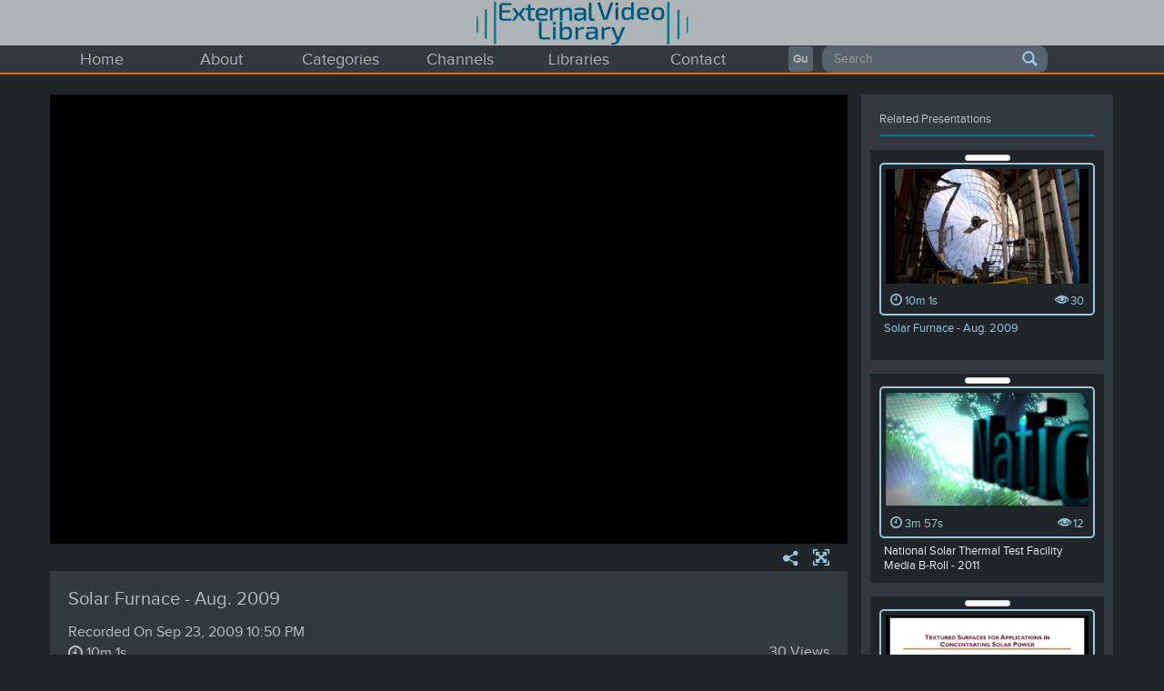

--- FILE ---
content_type: text/html; charset=utf-8
request_url: https://digitalops.sandia.gov/Mediasite/Showcase/public/Presentation/ab30d17e2ade469083e16d9b3e7801e41d
body_size: 2331
content:

<!DOCTYPE html>
<html>
    <head><title>SNL Public Media Showcase</title>
<link href="https://digitalops.sandia.gov/Mediasite/FileServer/Showcase/0f12ab96031a4f67a8a318594367d4ca44/favicon.png" rel="shortcut icon" type="image/png"></link>
<meta content="!" name="fragment"></meta>
<meta name='viewport' content='width=device-width, initial-scale=1' />
<script defer src="/Mediasite/Showcase/Dist/Showcase.b6793267d3cf5618f2d9.js"></script>
<link rel="stylesheet" href="/Mediasite/Showcase/Dist/Showcase.f51cebe2eb369b2403ae.css" />


<script>window.App_Root = 'https://digitalops.sandia.gov/Mediasite/Showcase';
window.IsDebug = false;
window.App = {
'AppName': 'Showcase',
'Culture': 'en-US',
'Version': 'Version 8.37.2 Build 2003',
'PresentationPageUseCase': 'Presentation',
'Username': 'Guest',
'UserDisplayName': "Guest",
'UserEmailAddress': "",
'ProfileId': '',
'FullStoryOptOut': false,
'Authenticated': false,
'Authorized': true,
'ChannelAuthTicket': '',
'Registered': false,
'ShowcaseTicket': '',
'IsMobile': false,
'IsShowcaseApp': true,
'SSOEnabled': false,
'SingleLogoutEnabled': false,
'SSOUserName': 'Signed in via . Close all browser windows to completely sign out.',
'Login': 'Sign In',
'Logout': 'Sign Out',
'LogoutLink': '/Mediasite/Showcase/0f12ab96031a4f67a8a318594367d4ca44/security/logout',
'LoginUrl': 'https://digitalops.sandia.gov/Mediasite/Login/?ReturnUrl=%2fMediasite%2fShowcase%2fpublic%2fPresentation%2fab30d17e2ade469083e16d9b3e7801e41d',
'ExternalRegistrationUrl': '',
'BabelRoot': 'https://digitalops.sandia.gov/Mediasite/Showcase/public/MediasiteLocalization/Babel/en-US.js',
'BabelLanguageCode': 'en-US',
'ApplicationRoot': 'https://digitalops.sandia.gov/Mediasite/Showcase/public',
'ApplicationMobileUrl': 'https://digitalops.sandia.gov/Mediasite/Showcase/public/Mobile',
'ApplicationDesktopUrl': 'https://digitalops.sandia.gov/Mediasite/Showcase/public/Desktop',
'PresentationRoot': 'https://digitalops.sandia.gov/Mediasite/Showcase/public/Presentation/{0}',
'ShowcaseRoot': 'https://digitalops.sandia.gov/Mediasite/Showcase/public',
'ShowcaseClientHistoryRoot': '/Mediasite',
'AboutRoot': '',
'ChannelRoot': 'https://digitalops.sandia.gov/Mediasite/Showcase/public/Channel/{0}',
'PlaylistRoot': 'https://digitalops.sandia.gov/Mediasite/Showcase/public/Playlist/{0}',
'SearchAppUrl': 'https://digitalops.sandia.gov/Mediasite/Showcase/public/VideoSearch',
'SearchChannelsUrl': 'https://digitalops.sandia.gov/Mediasite/Showcase/public/VideoSearch',
'MyMediasite': 'https://digitalops.sandia.gov/Mediasite/MyMediasite',
'MediasiteRoot': 'https://digitalops.sandia.gov/Mediasite',
'GenerateAuthTicketUrl': 'https://digitalops.sandia.gov/Mediasite/Showcase/public/Presentation/{0}/GenerateAuthTicket',
'ShowcaseQueryString': '',
'PresentationQueryString': '?player=0f12ab96031a4f67a8a318594367d4ca44&playfrom=0',
'ShowcaseRegistrationQueryStringParameter': 'Showcase%3D0f12ab96031a4f67a8a318594367d4ca44',
'ServerType': 'Mediasite Server',
'BannerImage': 'https://digitalops.sandia.gov/Mediasite/Showcase/Areas/Shared/Content/images/MediasiteShowcase.png',
'HelpUrl': 'https://docs.mediasite.com/showcase',
'ApiKey': '2f2627ed-3a97-43aa-ac77-92f227888835',
'WebApiEndpoint': 'https://digitalops.sandia.gov/Mediasite/api/v1',
'WebApiSearchEndpoint': 'https://digitalops.sandia.gov/Mediasite/api/Search',
'CategoryEnabled': false,
'CatalogFileServerFormat': 'FileServer/Catalog/{0}/{1}.jpg',
'ThemeOverride': '',
'CreateCatalogs': false,
'CreatePresentations': false,
'MyMediasiteAccess': false,
'RegistrationEnabled': false,
'ContentRequiresRegistration': false,
'ExternalAuthTicketRegistrationFailed': false,
'RecentVideoDateFilter': '+AirDateTimeUtc:[202510210000 TO 202601192359]',
'SiteOverride': 'None',
'ShowcasePlayerId': '50a54cab1d3541bc913f556ea1b6df590a',
'ShowcaseSpotlightId': 'b07d7bcaf65d4020b12442b823bb3eb55f',
'ShowcaseSpotlightUseShowcaseRegistration': false,
'ShowcaseId': '0f12ab96031a4f67a8a318594367d4ca44',
'ShowcaseIdForUrls': 'public',
'ShowcaseFriendlyName': 'public',
'ChannelId': '',
'ChannelFriendlyName': '',
'PlaylistId': '',
'PlaylistIdForUrls': '',
'PresentationId': 'ab30d17e2ade469083e16d9b3e7801e41d',
'PresentationRootId': '',
'CurrentPresentationId': 'ab30d17e2ade469083e16d9b3e7801e41d',
'FileServerPath': 'https://digitalops.sandia.gov/Mediasite/FileServer/Showcase/0f12ab96031a4f67a8a318594367d4ca44/',
'PlaylistFileServerPathFormat': 'https://digitalops.sandia.gov/Mediasite/FileServer/Playlist/{0}/',
'EngagementDataJson': '{"element":[]}',
'EnableEngagementWidgets': false,
'EnablePlaylists': false,
'ShowcasePlayerHeightAdjustment': 0.7,
'VideoThumbnailPlaceHolder': 'https://digitalops.sandia.gov/Mediasite/FileServer/Showcase/0f12ab96031a4f67a8a318594367d4ca44/video-placeholder.jpg',
'ChannelThumbnailPlaceHolder': 'https://digitalops.sandia.gov/Mediasite/FileServer/Showcase/0f12ab96031a4f67a8a318594367d4ca44/channel-placeholder.jpg',
'PlaylistThumbnailPlaceHolder': 'https://digitalops.sandia.gov/Mediasite/FileServer/Showcase/0f12ab96031a4f67a8a318594367d4ca44/playlist-placeholder.jpg',
'SystemFont': '',
'VersionNumber': '8.37.0',
'IsSiteEnvironmentHosting': 'false',
}
;
</script>

<script>window.AppOverrides = [
'https://digitalops.sandia.gov/Mediasite/FileServer/Showcase/f504fb3a0bb04e29ab33a1431f444d3e44/ShowcaseThemes/DMODark/theme.css?version=2003',
'https://digitalops.sandia.gov/Mediasite/FileServer/Showcase/f504fb3a0bb04e29ab33a1431f444d3e44/ShowcaseThemes/DMODark/theme.js?version=2003',
]</script>

<script defer src="https://digitalops.sandia.gov/Mediasite/Manage/Areas/Shared/Content/plugins/FullStory/Snippet.js"></script>
<script defer src="https://digitalops.sandia.gov/Mediasite/Manage/Areas/Shared/Content/plugins/SystemFont/SystemFont.js"></script>


</head>
<body></body>



<noscript class="fieldLabel" id="noscript">Javascript is required for this page to run.
<a href="https://digitalops.sandia.gov/Mediasite/Showcase/public/Info">Showcase</a>

</noscript>
    
    <script>
        (function (apiKey) {
            (function (p, e, n, d, o) {
                var v, w, x, y, z; o = p[d] = p[d] || {}; o._q = o._q || [];
                v = ['initialize', 'identify', 'updateOptions', 'pageLoad', 'track']; for (w = 0, x = v.length; w < x; ++w)(function (m) {
                    o[m] = o[m] || function () { o._q[m === v[0] ? 'unshift' : 'push']([m].concat([].slice.call(arguments, 0))); };
                })(v[w]);
                y = e.createElement(n); y.async = !0; y.src = 'https://cdn.pendo.io/agent/static/' + apiKey + '/pendo.js';
                z = e.getElementsByTagName(n)[0]; z.parentNode.insertBefore(y, z);
            })(window, document, 'script', 'pendo');
            pendo.initialize({
                visitor: {
                    id: window.App.ProfileId ?? 'Anonymous'
                }
            });
        })('bd31187c-0a97-49e2-40df-adbb8765581e');
    </script>
    
</html>


--- FILE ---
content_type: text/html; charset=utf-8
request_url: https://digitalops.sandia.gov/Mediasite/Play/ab30d17e2ade469083e16d9b3e7801e41d?player=0f12ab96031a4f67a8a318594367d4ca44&playfrom=0&covertitle=false
body_size: 1523
content:


<!DOCTYPE html>

<html xmlns="http://www.w3.org/1999/xhtml">
<head><title>
	Solar Furnace - Aug. 2009
</title><link rel="icon" type="image/png" href="favicon.png" /><meta name="viewport" content="width=device-width, initial-scale=1.0" />
    <style>
        :root{background-color:#000}
        html, body {
            width: 100vw;
            height: 100vh;
            margin: 0;
            padding: 0;
        }
    </style>
    <script>
        window.SiteData = {
            ApplicationRoot: '/Mediasite/Play',
            ApplicationScriptsRoot: '/Mediasite/Play/Dist',
            PlayerService: '/Mediasite/PlayerService/PlayerService.svc/json',
            FileServer: 'https://digitalops.sandia.gov/Mediasite/FileServer',
            WebAppsApi: '/Mediasite/MyMediasite/webapps-api',
            AntiForgeryToken: 'XiOaYaZ0IZ7CB-ZCIUqg_8gvBLNSwTZ2a-N5xJMvNDEfZe7CO4zwRhn4OyDJ2jqm1vfdZ1wdGdnmw6uui-YUYfFvtb81:bjRYSNkeUvmg_fj_dw7pnVvmJ7jl6YN9avOyfeaU1kz2EfkFfwibzjjkM_YUY8aaUX4CgKAPomi8-uTF4Ut_D1OQ0R41',
            AntiForgeryHeaderName: 'X-SOFO-AntiForgeryHeader',
            LocalizedDictionary: [],
            Culture: 'en-US',
            UserName: "",
            DisplayName: "",
            UserEmailAddress: "",
            FullStoryOptOut: false,
            AuthTicket: '',
            CollectionId: '',
            PresentationId: 'ab30d17e2ade469083e16d9b3e7801e41d',
            SystemFont: 'Default',
            VersionNumber: "8.37.0",
            IsSiteEnvironmentHosting: false,
        }

        document.documentElement.setAttribute("lang", 'en-US');
    </script>
    <script defer src="Dist/player-page/runtime.17edcd91df8008342832.js"></script>
    <script defer src="Dist/player-page/vendor.9f553175754904a3ebb5.js"></script>
    <script defer src="Dist/player-page/main.91eec312c879e8dfb2cf.js"></script>
    
    <script defer src="https://digitalops.sandia.gov/Mediasite/Manage/Areas/Shared/Content/plugins/SystemFont/SystemFont.js"></script>
<meta property="og:type" content="article" /><meta property="og:title" content="Solar Furnace - Aug. 2009" /><meta property="og:url" content="https://digitalops.sandia.gov/Mediasite/Play/ab30d17e2ade469083e16d9b3e7801e41d" /><meta property="og:image" content="https://digitalops.sandia.gov/Mediasite/FileServer/Presentation/ab30d17e2ade469083e16d9b3e7801e41d/p1e4ov3l3ijks10ns1ot13h512qekl.PNG" /><meta property="og:description" content="SAND Number: SAND2009-5122P 
Solar Furnace in Los Lunas, NM, USA from 08/11/2009 - 08/31/2010. 

POC: Christine Burroughs  Org 3651" /><meta name="description" content="SAND Number: SAND2009-5122P 
Solar Furnace in Los Lunas, NM, USA from 08/11/2009 - 08/31/2010. 

POC: Christine Burroughs  Org 3651" /></head>
<body>
    <div class="mediasite-standalone-player-container">
        <video preload="auto" playsinline></video>
    </div>
</body>
</html>

--- FILE ---
content_type: text/css
request_url: https://digitalops.sandia.gov/Mediasite/FileServer/Showcase/f504fb3a0bb04e29ab33a1431f444d3e44/ShowcaseThemes/DMODark/theme.css?version=2003
body_size: 1468
content:
/*Theme.css is used to override any showcase styling!

Once you're ready for primetime, delete unused colors for efficiancy!

Theme to match Sandia Inside Dark Mode
*/

:root {
    /*Theme Color Variables*/
    --color-black: #000000;
    --color-2: #222222;
    --color-3: #333333;
    --color-4: #444444;
    --color-6: #666666;
    --color-76: #767676;
    --color-9: #999999;
    --color-AD: #ADADAD;
    --color-C: #CCCCCC;
    --color-D: #202529;
    --color-E: #EEEEEE;
    --color-F9: #f9f9f9;
    --color-white: #FFFFFF;
    --color-yellow: #FFFF00;
    --DMO-orange: #f18c20;
    --DMO-orange2: #f49b1e;
    --DMO-turq: #007992;
    --color-help-block: var(--background-fill-dark);

    /*Sandia Inside Colors*/
    --header-bar-grey: #323940;
    --search-bar-grey: #586370;
    --magnify-glass-grey: #c0c3c6;
    --page-text-white: #e5e8ec;
    --content-block-blue: #323940;
    --background-fill-dark: #202529;
    --background-fill-light: #e5e8ec;
    --thumbtext-small-blue: #8ec8dd;
    --icons-blue: #99c8dd;
    --browse-box-blue: #6a7988;
    --browse-box-darkblue: #006490;
    --icons-grey: #b7c0ca;
    --icons-brightblue: #00add0;
    --bold-blue: #0093b1;
    --color-8C: #007992; /*<<this is the color assigned to the seperator bar*/
    --subbdued-grey: #afb4b7;

    /*Body Color Variables*/
    --body-background-color: var(--background-fill-dark);
    --body-normal-text: var(--icons-grey);
    --body-link-color: var(--page-text-white);
    --main-link-color: var(--body-link-color);
    --content-panel-background: var(--header-bar-grey);
    --loading-background-color:  var(--header-bar-grey);
    --loading-bar-color:  var(--DMO-orange2);

    /*Menu  Color Variables*/
    --banner-background-color: var(--subbdued-grey);
    --menu-background-color: var(--header-bar-grey);
    --menu-highlight-color: var(--background-fill-dark);
    --menu-normal-text: var(--subbdued-grey);
    --border-color: var(--DMO-orange);
    --dropdown-menu-background-color: var(--header-bar-grey);
    --dropdown-menu-normal-text: var(--icons-grey);
    --dropdown-menu-highlight-color: var(--background-fill-dark);
    --dropdown-menu-highlight-text: var(--magnify-glass-grey);

    /*Modal Dialog Color Variabless*/
    --modal-header-background-color: var(--subbdued-grey);
    --modal-body-background-color: var(--header-bar-grey);
    --modal-footer-background-color: var(--subbdued-grey);
    --modal-header-normal-text: var(--page-text-white);

    /*Home Page Color Variables*/
    --carousel-button-background-color: var(--background-fill-dark);
    --carousel-button-text: var(--icons-blue);
    --browse-all-button-background-color: var(--content-block-blue);
    --browse-all-button-normal-text: var(--magnify-glass-grey);

    /*Thumbnail Color Variables*/
    --thumbnail-background-color: var(--background-fill-dark);
    --thumbnail-hightlight-color: var(--background-fill-dark);
    --thumbnail-hightlight-text: var(--icons-blue);
    --thumbnail-image-border-color: var(--icons-blue);
    --thumbnail-image-background-color: var(--background-fill-dark);
    --thumbnail-image-text-color: var(--page-text-white); 
    --thumbnail-corner-button-color: var(--page-text-white);
    --thumbnail-corner-button-text: var(--page-text-white);
    --thumbnail-normal-text: var(--page-text-white);
    --thumbnail-light-text: var(--icons-blue);
    --thumbnail-tags-icon: var(--bold-blue);
    --thumbnail-details-border-color: var(--icons-blue);
    --thumbnail-details-background-color: var(--content-block-blue);
    --thumbnail-detatils-title-text: var(--page-text-white);
    --thumbnail-details-text: var(--icons-blue);

    /*Button and Forms*/
    --showcase-button-background-color: var(--search-bar-grey);
    --showcase-button-text-color: var(--icons-blue);
    --showcase-button-border-color: var(--content-block-blue);
    --showcase-button-background-hover-color: var(--search-bar-grey);
    --showcase-button-text-hover-color: var(--page-text-white);
    --showcase-button-border-hover-color: var(--background-fill-dark);
    --showcase-control-background-color: var(--search-bar-grey);
    --showcase-control-text-color: var(--magnify-glass-grey);
    --showcase-control-border-color: var(--search-bar-grey);

    /*Search Filter*/
    --search-filter-background-color: var(--background-fill-dark);
    
    --header-description-icon-color: var(--icons-blue);
    --header-description-background-color: var(--search-bar-grey);

    /*Presentation Action Bar*/
    --presentation-action-bar-background-color: var(--background-fill-dark);
    --presentation-action-bar-text: var(--icons-blue);


    --advanced-search-background-color: var(--background-fill-dark);
    --advanced-search-text: var(--magnify-glass-grey);
    --advanced-search-datepicker-background-color: var(--background-fill-dark);
    --advanced-search-datepicker-text: var(--magnify-glass-grey);
    --advanced-search-datepicker-hover-color: var(--background-fill-dark);
    --advanced-search-datepicker-active-color: var(--color-black);
    --advanced-search-range-background-color: var(--background-fill-dark);
}

--- FILE ---
content_type: application/javascript
request_url: https://digitalops.sandia.gov/Mediasite/Showcase/Dist/modules/76316.dee79755b85656216d2b.js
body_size: 486
content:
(self["webpackChunkmanagement_portal"]=self["webpackChunkmanagement_portal"]||[]).push([[76316],{76316:function(r){"use strict";r.exports='<script data-template="UploadProgressView" type="text/x-handlebars-template">\r\n    <div class="upload-progress-view">\r\n        <div class="btn btn-default btn-sm pull-right cancel-button">\r\n            <i class="glyphicon glyphicon-remove"></i> {{{babel \'Cancel\'}}}\r\n        </div>\r\n        <div class="progress-wrapper">\r\n            <div class="progress active">\r\n                <div class="progress-bar progress-bar-striped" style="width: {{Progress}}%;"></div>\r\n            </div>\r\n        </div>\r\n    </div>\r\n<\/script>'}}]);

--- FILE ---
content_type: application/javascript
request_url: https://digitalops.sandia.gov/Mediasite/Showcase/Dist/modules/72332.13e24da68be2810dfeac.js
body_size: 1227
content:
(self["webpackChunkmanagement_portal"]=self["webpackChunkmanagement_portal"]||[]).push([[72332],{72332:function(n){"use strict";n.exports='<script data-template="EmbedPresentationView" type="text/x-handlebars-template">\r\n    <div class="embed-presentation-view">\r\n\r\n        <div id="embedPresentationModal" class="modal fade" tabindex="-1" role="dialog" aria-labelledby="myModalLabel" aria-hidden="true">\r\n\r\n            <div class="modal-dialog" role="document">\r\n                <div class="modal-content">\r\n                    <div class="modal-header">\r\n                        <button type="button" class="close" data-dismiss="modal" title="{{{babel \'Close\'}}}">X</button>\r\n                        <h3 id="myModalLabel">{{{babel \'Embed Video\'}}}</h3>\r\n                    </div>\r\n                    <div class="modal-body">\r\n\r\n                        <div class="form-group">\r\n                            <label class="control-label" for="link">{{{babel \'Link to Page\'}}}</label>\r\n                            <div class="controls">\r\n                                <div class="input-group ">\r\n                                    <span class="input-group-addon input-sm">\r\n                                        <i class="glyphicon glyphicon-link"></i>\r\n                                    </span>\r\n                                    <input id="linkTextBox" class="ignore-changes form-control input-sm" type="text" name="link" readonly="" value="{{PageUrl}}" />\r\n                                </div>\r\n                            </div>\r\n                            <p class="help-block">\r\n                                {{{babel \'Copy and paste this link into an email, IM, or social network.\'}}}\r\n                            </p>\r\n                        </div>\r\n\r\n                        <div class="form-group">\r\n                            <label class="control-label" for="link">{{{babel \'Link to Full Player\'}}}</label>\r\n                            <div class="controls">\r\n                                <div class="input-group">\r\n                                    <span class="input-group-addon input-sm">\r\n                                        <i class="glyphicon glyphicon-link"></i>\r\n                                    </span>\r\n                                    <input id="linkTextBox" class="ignore-changes form-control input-sm" type="text" name="link" readonly value="{{FullPlayerUrl}}" />\r\n                                </div>\r\n                            </div>\r\n                            <p class="help-block">\r\n                                {{{babel \'Copy and paste this link into an email, IM, or social network.\'}}}\r\n                            </p>\r\n                        </div>\r\n\r\n                        <div class="form-group">\r\n                            <label class="control-label" for="embed">{{{babel \'Embed Video\'}}}</label>\r\n                            <div class="controls">\r\n                                <div class="input-group">\r\n                                    <span class="input-group-addon input-sm">\r\n                                        <i class="glyphicon glyphicon-embed-close"></i>\r\n                                    </span>\r\n                                    <input id="embedTextBox" class="ignore-changes form-control input-sm" type="text" readonly name="embed" value="{{> EmbedPresentationView_EmbedTemplate}}" />\r\n                                </div>\r\n                            </div>\r\n                            <p class="help-block">\r\n                                {{{babel \'Copy and paste this code into a website.\'}}}\r\n                            </p>\r\n                        </div>\r\n\r\n                        <div class="form-group">\r\n                            <label class="control-label" for="embed">{{{babel \'Embed This Page\'}}}</label>\r\n                            <div class="controls">\r\n                                <div class="input-group">\r\n                                    <span class="input-group-addon input-sm">\r\n                                        <i class="glyphicon glyphicon-embed-close"></i>\r\n                                    </span>\r\n                                    <input id="embedTextBox" class="ignore-changes form-control input-sm" type="text" readonly="" name="embed" value="{{> EmbedPageView_EmbedTemplate}}" />\r\n                                </div>\r\n                            </div>\r\n                            <p class="help-block">\r\n                                {{{babel \'Copy and paste this code into a website.\'}}}\r\n                            </p>\r\n                        </div>\r\n\r\n\r\n                    </div>\r\n                </div>\r\n            </div>\r\n        </div>\r\n    </div>\r\n<\/script>\r\n\r\n\r\n<script data-template="EmbedPresentationView_EmbedTemplate" type="text/x-handlebars-template">\r\n    &lt;iframe title&#61;&quot;{{Title}}&quot; width&#61;&quot;320&quot; height&#61;&quot;240&quot; frameborder&#61;&quot;0&quot; scrolling&#61;&quot;auto&quot; marginheight&#61;&quot;0&quot; marginwidth&#61;&quot;0&quot; src&#61;&quot;{{PlayUrl}}&quot; allowfullscreen msallowfullscreen allow&#61;&quot;fullscreen&quot;&gt;&lt;&#47;iframe&gt;\r\n<\/script>\r\n\r\n<script data-template="EmbedPageView_EmbedTemplate" type="text/x-handlebars-template">\r\n    &lt;iframe title&#61;&quot;{{PageTitle}}&quot; width&#61;&quot;980&quot; height&#61;&quot;600&quot; frameborder&#61;&quot;0&quot; scrolling&#61;&quot;auto&quot; marginheight&#61;&quot;0&quot; marginwidth&#61;&quot;0&quot; src&#61;&quot;{{PageUrl}}&quot;&gt;&lt;&#47;iframe&gt;\r\n<\/script>'}}]);

--- FILE ---
content_type: application/javascript
request_url: https://digitalops.sandia.gov/Mediasite/Showcase/Dist/modules/54288.5c69d74caa86c3ddb900.js
body_size: 1637
content:
(self["webpackChunkmanagement_portal"]=self["webpackChunkmanagement_portal"]||[]).push([[54288],{54288:function(e){"use strict";e.exports='<script data-template="PlaylistSettingsView" type="text/x-handlebars-template">\r\n    <div class="playlist-settings-view">\r\n\r\n        <div id="playlistSettingsModal" class="modal fade" tabindex="-1" role="dialog" aria-labelledby="myModalLabel" aria-hidden="true">\r\n            <div class="modal-dialog" role="document">\r\n                <div class="modal-content">\r\n                    <div class="modal-header">\r\n                        <button type="button" class="close" data-dismiss="modal" title="{{{babel \'Close\'}}}">X</button>\r\n                        <h3 id="myModalLabel">{{{babel \'Playlist Settings\'}}}</h3>\r\n                    </div>\r\n                    <div class="modal-body">\r\n\r\n                        <div class="form-group">\r\n\r\n                            <div class="controls">\r\n                                <label class="control-label" for="name">{{{babel \'Name\'}}}</label>\r\n                                <div class="block-content">\r\n                                    <input id="nameTextBox" class="form-control input-sm" type="text" name="name" value="{{Name}}" />\r\n                                </div>\r\n                            </div>\r\n\r\n\r\n                            <div class="controls">\r\n                                <label class="control-label" for="description">{{{babel \'Description\'}}}</label>\r\n                                <div class="block-content">\r\n                                    <textarea id="descriptionTextArea" rows="4" class="form-control input-sm" name="description">{{Description}}</textarea>\r\n                                </div>\r\n                            </div>\r\n\r\n                            <div class="controls">\r\n                                <label class="control-label" for="friendlyName">{{{babel \'Friendly Name\'}}}</label>\r\n                                <div class="block-content">\r\n                                    <input id="friendlyNameTextBox" type="text" class="form-control input-sm" name="friendlyName" value="{{FriendlyName}}" />\r\n                                </div>\r\n                            </div>\r\n\r\n                            <div class="controls">\r\n                                <div class="">\r\n                                    <label class="control-label" for="ordertype">{{{babel \'Sort Order\'}}}</label>\r\n                                    <div class="select-ordertype-area ">\r\n                                        <select data-use-native class="select-ordertype form-control input-sm">\r\n                                            <option value="Manual" {{#compare OrderType \'==\' \'Manual\'}} selected{{/compare}}>{{{babel \'Manual\'}}}</option>\r\n                                            <option value="RecordDateDescending" {{#compare OrderType \'==\' \'RecordDateDescending\'}} selected{{/compare}}>{{{babel \'New to Old\'}}}</option>\r\n                                            <option value="RecordDateAscending" {{#compare OrderType \'==\' \'RecordDateAscending\'}} selected{{/compare}}>{{{babel \'Old to New\'}}}</option>\r\n                                            <option value="TitleAscending" {{#compare OrderType \'==\' \'TitleAscending\'}} selected{{/compare}}>{{{babel \'Title A..Z\'}}}</option>\r\n                                            <option value="TitleDescending" {{#compare OrderType \'==\' \'TitleDescending\'}} selected{{/compare}}>{{{babel \'Title Z..A\'}}}</option>\r\n                                        </select>\r\n                                    </div>\r\n                                </div>\r\n\r\n                            </div>\r\n\r\n                            <div class="controls security-owner">\r\n                                <div class="col-md-6 security">\r\n                                    <label class="control-label" for="security">{{{babel \'Visibility\'}}}</label>\r\n                                    <div class="select-security-area new-playlist-cell">\r\n                                        <select data-use-native class="select-security-type form-control input-sm" name="security">\r\n                                            <option value="Private" {{#compare Visibility \'==\' \'Private\'}} selected{{/compare}}>Private</option>\r\n                                            <option value="AllAuthenticatedShowcaseUsers" {{#compare Visibility \'==\' \'AllAuthenticatedShowcaseUsers\'}} selected{{/compare}}>Authenticated Users</option>\r\n                                            <option value="AllShowcaseUsers" {{#compare Visibility \'==\' \'AllShowcaseUsers\'}} selected{{/compare}}>All Users</option>\r\n                                        </select>\r\n                                    </div>\r\n                                </div>\r\n                                <div class="col-md-6 owner">\r\n                                    <label class="control-label" for="owner">{{{babel \'Owner\'}}}</label>\r\n                                    <div class="block-content">\r\n                                        <input id="ownerTextBox" type="text" class="form-control input-sm" name="owner" value="{{Owner}}" readonly />\r\n                                    </div>\r\n                                </div>\r\n                            </div>\r\n\r\n                            <div class="controls">\r\n                                <label class="control-label">{{{babel "Playlist Thumbnail (352x198)"}}}</label>\r\n                                <div class="uploadThumbnail"></div>\r\n                            </div>\r\n\r\n                            <div class="controls">\r\n                                <label class="control-label">{{{babel "Thumbnail Preview"}}}</label>\r\n                                <div id="ThumbnailWrapper" class="controls">\r\n                                    <img id="ThumbnailImage" src="{{resizeImage ThumbnailUrl 352 198}}" />\r\n                                </div>\r\n                            </div>\r\n\r\n\r\n                        </div>\r\n\r\n\r\n\r\n                    </div>\r\n                    <div class="modal-footer">\r\n\r\n                        <div class="controls">\r\n                            <div class="button-area">\r\n\r\n                                <button class="btn btn-sm btn-danger btn-delete pull-left" type="button">{{{babel \'Delete\'}}}</button>\r\n                                <button class="btn btn-sm btn-primary btn-save" type="button">{{{babel \'Save\'}}}</button>\r\n                                <button class="btn btn-sm btn-default btn-cancel" data-dismiss="modal" type="button">{{{babel \'Cancel\'}}}</button>\r\n                            </div>\r\n                        </div>\r\n                    </div>\r\n                </div>\r\n            </div>\r\n        </div>\r\n    </div>\r\n<\/script>\r\n'}}]);

--- FILE ---
content_type: application/javascript
request_url: https://digitalops.sandia.gov/Mediasite/Showcase/Dist/modules/83223.0b5f1c433d52e526886a.js
body_size: 775
content:
(self["webpackChunkmanagement_portal"]=self["webpackChunkmanagement_portal"]||[]).push([[83223],{83223:function(e){"use strict";e.exports='<script data-template="SfTimepicker" type="text/x-handlebars-template">\r\n    <div class="sf-timepicker">\r\n        {{#compare timezone ">=" "0"}}\r\n            {{#if stacked}}\r\n                {{> SfTimepicker_Stacked}}\r\n            {{else}}\r\n                {{> SfTimepicker_Horizontal}}\r\n            {{/if}}\r\n        {{else}}\r\n            {{> SfTimepicker_Form}}\r\n        {{/compare}}\r\n    </div>\r\n<\/script>\r\n\r\n<script data-template="SfTimepicker_Form" type="text/x-handlebars-template">\r\n    <div class="input-group input-group-sm">\r\n        <div class="input-group-addon">\r\n            <i class="glyphicon glyphicon-time"></i>\r\n        </div>\r\n        <input type="text" class="form-control input-sm" name="timepicker" value="{{value}}" readonly {{#if disabled}}disabled{{/if}} />\r\n    </div>\r\n<\/script>\r\n\r\n<script data-template="SfTimepicker_Horizontal" type="text/x-handlebars-template">\r\n    <div class="row">\r\n        <div class="col-md-4">\r\n            {{> SfTimepicker_Form}}\r\n        </div>\r\n        <div class="col-md-8">\r\n            <select name="timezones" class="form-control input-sm">\r\n                {{#each timezones}}\r\n                    {{#if IsDisplayed}}\r\n                        <option value="{{Id}}"{{#compare Id ../timezone}}selected="selected"{{/compare}}>{{Name}}</option>\r\n                    {{/if}}\r\n                {{/each}}\r\n            </select>\r\n        </div>\r\n    </div>\r\n<\/script>\r\n\r\n<script data-template="SfTimepicker_Stacked" type="text/x-handlebars-template">\r\n    <div class="timepicker-stacked">\r\n        {{> SfTimepicker_Form}}\r\n        <select name="timezones" class="form-control input-sm">\r\n            {{#each timezones}}\r\n                {{#if IsDisplayed}}\r\n                    <option value="{{Id}}" {{#compare Id ../timezone}}selected="selected"{{/compare}}>{{Name}}</option>\r\n                {{/if}}\r\n            {{/each}}\r\n        </select>\r\n    </div>\r\n<\/script>'}}]);

--- FILE ---
content_type: application/javascript
request_url: https://digitalops.sandia.gov/Mediasite/Showcase/Dist/modules/29252.aeb2279c57135f4de56c.js
body_size: 912
content:
(self["webpackChunkmanagement_portal"]=self["webpackChunkmanagement_portal"]||[]).push([[29252],{29252:function(a){"use strict";a.exports='<script data-template="SearchFilterView" type="text/x-handlebars-template">\r\n    <div class="search-filter-view">\r\n\r\n\r\n        <div class="filter-wrapper">\r\n            <div class="content-type-area filter-area">\r\n                <label class="content-type-label">{{{babel \'Content Type\'}}}</label>\r\n                {{ buildSelectBox ContentTypeData  }}\r\n\r\n            </div>\r\n\r\n            <div class="category-area filter-area">\r\n                <label class="category-label">{{{babel \'Category\'}}}</label>\r\n                {{ buildSelectBox CategoryData  }}\r\n            </div>\r\n\r\n            <div class="new-playlist-area filter-area">\r\n                <button class="btn btn-sm btn-default btn-new-playlist showcase-button" type="button">{{{babel \'+ New Playlist\'}}}</button>\r\n            </div>\r\n\r\n            <div class="search-area filter-area">\r\n                <form class="form-search">\r\n                    <div class="input-group">\r\n                        <input type="text" class="form-control input-sm search-query showcase-control" placeholder="{{SearchData.SearchFilterPlaceHolderText}}" aria-label="{{SearchData.SearchFilterPlaceHolderText}}" value="{{SearchData.SearchText}}">\r\n                        <span class="input-group-btn">\r\n                            <button type="button" class="btn btn-sm btn-default btn-search-query showcase-button" aria-label="{{{babel \'Submit Search\'}}}" title="{{{babel \'Submit Search\'}}}"><span class="glyphicon glyphicon-search"></span></button>\r\n                        </span>\r\n                    </div>\r\n                </form>\r\n\r\n            </div>\r\n\r\n            <div class="filter-buttons filter-area">\r\n                <button class="btn btn-sm btn-default btn-filter btn-reset showcase-button" aria-label="{{{babel \'Reset Filter\'}}}" type="button"><i class="glyphicon glyphicon-refresh"></i></button>\r\n            </div>\r\n\r\n        </div>\r\n        \r\n\r\n        \r\n\r\n        <div class="tag-area filter-area">\r\n            <label class="tag-label">{{{babel \'Tags\'}}}</label>\r\n            {{ tagButtons SearchData.Tags  }}\r\n        </div>\r\n\r\n\r\n\r\n\r\n    </div>\r\n<\/script>'}}]);

--- FILE ---
content_type: application/javascript
request_url: https://digitalops.sandia.gov/Mediasite/Showcase/Dist/modules/31518.9e09f1bbf6024e727beb.js
body_size: 416
content:
(self["webpackChunkmanagement_portal"]=self["webpackChunkmanagement_portal"]||[]).push([[31518],{31518:function(e){"use strict";e.exports='<script data-template="VideoSearchApplicationView" type="text/x-handlebars-template">\r\n    <div class="video-search-application-view">\r\n        <div role="search" class="videoSearchHeader"></div>\r\n        <div role="main" class="videoSearchResults container showcase-panel">\r\n            <div class="filters">\r\n            </div>\r\n            <div class="content">\r\n            </div>\r\n        </div>\r\n    </div>\r\n<\/script>'}}]);

--- FILE ---
content_type: application/javascript
request_url: https://digitalops.sandia.gov/Mediasite/Showcase/Dist/modules/61844.4c5e63ceb913d657fbe3.js
body_size: 367
content:
(self["webpackChunkmanagement_portal"]=self["webpackChunkmanagement_portal"]||[]).push([[61844],{61844:function(e){"use strict";e.exports='<script data-template="ShowcaseHomeView" type="text/x-handlebars-template">\r\n    <div class="showcase-home-view">\r\n        <div>\r\n            <div class="spotlightVideos"></div>\r\n            <div class="recentVideos"></div>\r\n            <div class="recentChannels"></div>\r\n        </div>\r\n    </div>\r\n<\/script>'}}]);

--- FILE ---
content_type: application/javascript
request_url: https://digitalops.sandia.gov/Mediasite/Showcase/Dist/modules/92630.eb331d5447035ef57e75.js
body_size: 555
content:
(self["webpackChunkmanagement_portal"]=self["webpackChunkmanagement_portal"]||[]).push([[92630],{92630:function(e){"use strict";e.exports='<script data-template="SpotlightVideoView" type="text/x-handlebars-template">\r\n    <div class="spotlight-video-view container showcase-panel">\r\n\r\n        <div class="videoListHeader padded-full10">\r\n            <div class="pull-left">\r\n                <h2 class="title">{{{babel \'Spotlight\'}}}</h2>\r\n            </div>\r\n            <hr />\r\n        </div>\r\n\r\n        <h2 class="accessibility-hint">{{{babel \'Spotlight Channel\'}}}</h2>\r\n        <div class="slick-carousel-wrapper">\r\n            <div class="slick-carousel"></div>\r\n        </div>\r\n        <div class="spotlightNotConfigured">\r\n            {{{babel \'A spotlight channel has not been configured.\'}}}\r\n        </div>\r\n\r\n    </div>\r\n<\/script>'}}]);

--- FILE ---
content_type: application/javascript
request_url: https://digitalops.sandia.gov/Mediasite/Showcase/Dist/modules/6868.59ad1a74945af6459fa7.js
body_size: 585
content:
(self["webpackChunkmanagement_portal"]=self["webpackChunkmanagement_portal"]||[]).push([[6868],{6868:function(a){"use strict";a.exports='<script data-template="FooterModalView" type="text/x-handlebars-template">\r\n    <div class="footer-modal-view">\r\n\r\n        <div id="footerModal" class="modal fade" tabindex="-1" role="dialog" aria-labelledby="myModalLabel" aria-hidden="true">\r\n\r\n            <div class="modal-dialog" role="document">\r\n                <div class="modal-content">\r\n\r\n                    <div class="modal-header">\r\n                        <button type="button" class="close" data-dismiss="modal" aria-hidden="true">X</button>\r\n                        <h3 id="myModalLabel">{{FooterLink.Name}}</h3>\r\n                    </div>\r\n                    <div class="modal-body">\r\n\r\n                        {{ footerMarkdown FooterLink.MarkDownContent }}\r\n\r\n                    </div>\r\n                    <div class="modal-footer">\r\n                    </div>\r\n                </div>\r\n            </div>\r\n        </div>\r\n    </div>\r\n\r\n<\/script>\r\n'}}]);

--- FILE ---
content_type: application/javascript
request_url: https://digitalops.sandia.gov/Mediasite/Showcase/Dist/modules/90157.e53d0c5c18a1df8c6ec5.js
body_size: 1057
content:
(self["webpackChunkmanagement_portal"]=self["webpackChunkmanagement_portal"]||[]).push([[90157],{90157:function(n){"use strict";n.exports='<script data-template="EmbedChannelView" type="text/x-handlebars-template">\r\n    <div class="embed-channel-view">\r\n\r\n        <div id="embedChannelModal" class="modal fade" tabindex="-1" role="dialog" aria-labelledby="myModalLabel" aria-hidden="true">\r\n            <div class="modal-content">\r\n                <div class="modal-header">\r\n                    <button type="button" class="close" data-dismiss="modal" title="{{{babel \'Close\'}}}">X</button>\r\n                    <h3 id="myModalLabel">{{{babel \'Embed Channel\'}}}</h3>\r\n                </div>\r\n                <div class="modal-body">\r\n\r\n                    <div class="form-group">\r\n                        <label class="control-label" for="link">{{{babel \'Link to Channel\'}}}</label>\r\n                        <div class="controls">\r\n                            <div class="input-group">\r\n                                <span class="input-group-addon">\r\n                                    <i class="glyphicon glyphicon-link"></i>\r\n                                </span>\r\n                                <input id="linkTextBox" class="ignore-changes form-control input-sm" type="text" name="link" readonly="" value="{{PageUrl}}" />\r\n                            </div>\r\n                        </div>\r\n                        <p class="help-block">\r\n                            {{{babel \'Copy and paste this link into an email, IM, or social network.\'}}}\r\n                        </p>\r\n                    </div>\r\n\r\n                    <div class="form-group">\r\n                        <label class="control-label" for="embed">{{{babel \'Embed This Page\'}}}</label>\r\n                        <div class="controls">\r\n                            <div class="input-group">\r\n                                <span class="input-group-addon">\r\n                                    <i class="glyphicon glyphicon-embed-close"></i>\r\n                                </span>\r\n                                <input id="embedTextBox" class="ignore-changes form-control input-sm" type="text" readonly="" name="embed" value="{{> EmbedPageView_EmbedTemplate}}" />\r\n                            </div>\r\n                        </div>\r\n                        <p class="help-block">\r\n                            {{{babel \'Copy and paste this code into a website.\'}}}\r\n                        </p>\r\n                    </div>\r\n\r\n\r\n                </div>\r\n                <div class="modal-footer">\r\n                </div>\r\n\r\n            </div>\r\n        </div>\r\n\r\n\r\n    </div>\r\n<\/script>\r\n\r\n\r\n<script data-template="EmbedPageView_EmbedTemplate" type="text/x-handlebars-template">\r\n    &lt;iframe width&#61;&quot;980&quot; height&#61;&quot;600&quot; frameborder&#61;&quot;0&quot; scrolling&#61;&quot;auto&quot; marginheight&#61;&quot;0&quot; marginwidth&#61;&quot;0&quot; src&#61;&quot;{{PageUrl}}&quot;&gt;&lt;&#47;iframe&gt;\r\n<\/script>'}}]);

--- FILE ---
content_type: application/javascript
request_url: https://digitalops.sandia.gov/Mediasite/Showcase/Dist/modules/28008.55398c903a1370a6900d.js
body_size: 931
content:
(self["webpackChunkmanagement_portal"]=self["webpackChunkmanagement_portal"]||[]).push([[28008],{28008:function(a){"use strict";a.exports='<script data-template="PlaylistThumbnailView" type="text/x-handlebars-template">\r\n    <div class="playlist-thumbnail-view">\r\n\r\n        <div class="playlist-details-button-wrapper">\r\n            <button class="playlist-details-button btn btn-default" aria-label="{{{babel \'Show Details\'}}}"></button>\r\n        </div>\r\n\r\n        <div class="playlist-details-wrapper">\r\n            <div class="playlist-details-content"></div>\r\n        </div>\r\n\r\n        <div class="playlist-thumbnail-container">\r\n            <div class="playlist-thumbnail-wrapper">\r\n                <div class="playlist-image">\r\n                    {{#if ThumbnailUrl}}\r\n                        <img src="{{ThumbnailUrl}}" class="thumbnail-image" alt="{{ Name }}" />\r\n                    {{else}}\r\n                        {{{ChannelIcon name=Name icon="glyphicon-list"}}}\r\n                    {{/if}}\r\n\r\n                    {{#if ShowRegistrationIndicator}}\r\n                        <div class="icon-registration" title="{{{babel \'Requires Registration\'}}}">\r\n                            <i class="glyphicon glyphicon-keys"></i>\r\n                        </div>\r\n                    {{/if}}\r\n                </div>\r\n            </div>\r\n        </div>\r\n\r\n        <div class="playlist-thumbnail-content-container">\r\n            <div class="playlist-name-desc">\r\n                <div class="playlist-name">\r\n                    <a href="javascript:void(0);" class="playlist-name-link">{{ Name }}</a>\r\n                </div>\r\n\r\n                <div class="playlist-description">\r\n                    {{ Description }}\r\n                </div>\r\n            </div>\r\n\r\n            <div class="playlist-counts">\r\n                <div class="playlist-presentation-count">\r\n                    {{ channelViewText userVideoCount TotalPresentationCount }}\r\n                </div>\r\n                <div class="playlist-update-date">\r\n                    {{{babel \'Updated \'}}} {{ globalizeFormat LastModified \'d\' }}\r\n                </div>\r\n\r\n                <div class="playlist-play">\r\n                    <a href="javascript:void(0);" class="playlist-play-link">{{{babel \'Play\'}}}</a>\r\n                </div>\r\n            </div>\r\n\r\n        </div>\r\n    </div>\r\n<\/script>'}}]);

--- FILE ---
content_type: application/javascript
request_url: https://digitalops.sandia.gov/Mediasite/Showcase/Dist/modules/9662.e8310259241633043bd0.js
body_size: 916
content:
(self["webpackChunkmanagement_portal"]=self["webpackChunkmanagement_portal"]||[]).push([[9662],{9662:function(n){"use strict";n.exports='<script data-template="ChannelThumbnailView" type="text/x-handlebars-template">\r\n    <div class="channel-thumbnail-view">\r\n\r\n        <div class="channel-details-button-wrapper">\r\n            <button class="channel-details-button btn btn-default" aria-label="{{{babel \'Show Details\'}}}"></button>\r\n        </div>\r\n\r\n        <div class="channel-details-wrapper">\r\n            <div class="channel-details-content"></div>\r\n        </div>\r\n\r\n        <div class="channel-thumbnail-container">\r\n            <div class="channel-thumbnail-wrapper">\r\n                \r\n                <div class="channel-image">\r\n                    {{#if ThumbnailUrl}}\r\n                        <img src="{{ThumbnailUrl}}" class="thumbnail-image" alt="{{ Name }}" />\r\n                    {{else}}\r\n                        {{{ChannelIcon name=Name icon="glyphicon-display"}}}\r\n                    {{/if}}\r\n\r\n                    {{#if ShowRegistrationIndicator}}\r\n                        <div class="icon-registration" title="{{{babel \'Requires Registration\'}}}">\r\n                            <i class="glyphicon glyphicon-keys"></i>\r\n                        </div>\r\n                    {{/if}}\r\n                </div>\r\n            </div>\r\n        </div>\r\n\r\n        <div class="channel-thumbnail-content-container">\r\n            <div class="channel-name-desc">\r\n                <div class="channel-name">\r\n                    <a href="javascript:void(0);" class="channel-name-link">{{ Name }}</a>\r\n                </div>\r\n\r\n                <div class="channel-description">\r\n                    {{ Description }}\r\n                </div>\r\n            </div>\r\n\r\n            <div class="channel-counts">\r\n                <div class="channel-presentation-count">\r\n                    {{ channelViewText userVideoCount TotalPresentationCount }}\r\n                </div>\r\n                <div class="channel-update-date">\r\n                    {{{babel \'Updated \'}}} {{ humanizeDateTime LastModified isUTC=true Format="l" }}\r\n                </div>\r\n            </div>\r\n\r\n        </div>\r\n\r\n    </div>\r\n<\/script>'}}]);

--- FILE ---
content_type: application/x-javascript
request_url: https://digitalops.sandia.gov/Mediasite/FileServer/Showcase/f504fb3a0bb04e29ab33a1431f444d3e44/ShowcaseThemes/DMODark/theme.js?version=2003
body_size: 4444
content:
//This readies the html page to use our code//
$(document).ready(function (event) {
            //This listens for the Mediasite app to check that it's ready//
            $(Application).on('home.loaded videosearch.loaded channel.loaded playlist.loaded presentation.loaded window.loaded modules.loaded', function () {

                //Assigning variable early to save typing//
          const muThUr = document.body;
          const brdrLine = "2px solid var(--thumbnail-image-border-color)";
          const menuLine = "2px ridge #ff8800";

                //____________________________________________________________
                //MAKE CENTERED MAIN LOGO//

                //This removes left logo & moves the right logo to center//
          const logoC = muThUr.getElementsByClassName("container")[0];
          const logoL = muThUr.getElementsByClassName("header-logo-left")[0];
          const logoR = muThUr.getElementsByClassName("header-logo-right pull-right hidden-xs")[0];
                if (logoL != undefined) {
                    logoL.remove();
                };
                logoC.style.display = "flex";
                logoC.style.justifyContent = "space-between";

                //______________________________________________________________
                //HIDE MENU BAR BUTTONS//

                //This hides the redundant upper menu bar buttons//
          const uppHome = muThUr.getElementsByClassName("homeButton nav-bar-text")[0];
          const uppContent = muThUr.getElementsByClassName("dropdown dropdown-content content-menu")[0];
                if (uppHome != undefined) {
                    uppHome.remove();
                };
                if (uppContent != undefined) {
                    uppContent.remove();
                };

                //This hides the annoying 1px line drawn in the mid Menu Bar//
          const annoyU = muThUr.getElementsByClassName("channel-nav-container")[0];
                annoyU.style.display = "none";

                //bug requires hiding channel menu label//
          const ghost = muThUr.getElementsByClassName("main-menu-label channel-navigation-hamburger")[0];
                ghost.style.display = "none";

                //____________________________________________________________
                //INCREASE GAP BETWEEN MENU BAR AND CONTENT BLOCK//

          const bodyBlock = muThUr.getElementsByClassName("content")[0];
                //Pick a % to increase/decrease gap//
                bodyBlock.style.marginTop = "1.5%";

                //____________________________________________________________
                //POSITION BUTTONS ON THE MENU BAR

          const upperBar = muThUr.getElementsByClassName("navbar")[0];
                upperBar.style.minHeight = "30px";
          const buttonsHi = muThUr.getElementsByClassName("navbar-header")[0];
                buttonsHi.style.display = "flex";
                buttonsHi.style.justifyContent = "space-between";
                buttonsHi.style.minHeight = "20px";
//                buttonsHi.style.marginRight = "05%";

                //This spaces out the lower menu bar buttons//
                //note: If you unhide the upper buttons, you//
                //must increase the ("selection")[number] of//
                // the first query                          //

          const buttonsLw = muThUr.getElementsByTagName("ul")[3];
                buttonsLw.style.display = "flex";
                buttonsLw.style.justifyContent = "space-around";
                buttonsLw.style.marginLeft = "21%";
                buttonsLw.style.marginRight = "10%";

                scoobyDo = muThUr.getElementsByClassName("nav-bar-outer")[0];
                spookyP = scoobyDo.getElementsByClassName("container")[0];
                spookyP.style.marginRight = "9%";

                //This hides the bottom menu bar entirely//
                buttonsLw.style.display = "none";

                //This draws a line under the Menu Bar//
          const newLine = muThUr.getElementsByClassName("nav-bar-view")[0];
                newLine.style.borderBottom = menuLine;

                //____________________________________________________________
                //SET MENU BAR AND BUTTON HIGHT/WIDTH

          const mbHeight = "30px";
          const mbWidth = "100px";
          const usrButtonW = "28px";
            var pWide = Math.round(window.innerWidth * 0.04);

                //This gets stylesheet colors from Theme.css//

          const msClrBkgd = getComputedStyle(document.documentElement).getPropertyValue("--menu-background-color");
          const msClrHover = getComputedStyle(document.documentElement).getPropertyValue("--menu-highlight-color");
          const msClrBorder = getComputedStyle(document.documentElement).getPropertyValue("--showcase-button-border-hover-color");
          const msClrFont = getComputedStyle(document.documentElement).getPropertyValue("--menu-normal-text");
          const msClrTover = getComputedStyle(document.documentElement).getPropertyValue("--body-link-color");

                //________________________________________________
                //ADD SINGLE CLICK BUTTONS//

                //This sets the Button look parameters and stuff and junk//

          const msFontSize = "18px";
          const msbuttonWidth = mbWidth;
          const msbuttonHeight = mbHeight;
          const msBorderSize = "none";
          const msBorderRound = "8px";
          const msPaddingSize = "0";
          const buttFade = "0.3s";

                /*Below you can find each button has settings to change. The .setattribute settings
                are "href" and "class" which can be anyhting but requires updating the very first checkButt function to match.
                "href" is the URL the button links to. "innerhtml" Is the label on the button. Also note,
                if you add or subtract buttons you will want to go up and change the buttonsLw.style.marginLeft number%
                in order to center them.*/

                //________________________________________________
                //HOME BUTTON//

                checkButt3 = document.body.getElementsByClassName("homeButton")[0];
                if (checkButt3 == undefined) {

          const homeButt = document.createElement("button");
                homeButt.style.width = msbuttonWidth;
                homeButt.style.height = msbuttonHeight;
                homeButt.style.backgroundColor = msClrBkgd;
                homeButt.style.padding = msPaddingSize;
                homeButt.style.border = msBorderSize;
                homeButt.style.borderRadius = msBorderRound;
                homeButt.setAttribute("class", "homeButton")
                homeButt.setAttribute("href", "https://digitalops.sandia.gov/Mediasite/Showcase/public");
                homeButt.innerHTML = "Home  ";
                homeButt.style.color = msClrFont;
                homeButt.style.fontSize = msFontSize;
                homeButt.style.transition = buttFade;
                buttonsHi.appendChild(homeButt);

                homeButt.addEventListener("click", function(){
                   homeButt.style.backgroundColor = msClrBkgd;
                   window.location.href = "https://digitalops.sandia.gov/Mediasite/Showcase/public";
                  });

                homeButt.addEventListener("mouseover", function(){
                   homeButt.style.backgroundColor = msClrHover;
                   homeButt.style.textDecoration = "underline";
                   homeButt.style.color = msClrTover;
                  });

                homeButt.addEventListener("mouseout", function(){
                   homeButt.style.backgroundColor = msClrBkgd;
                   homeButt.style.textDecoration = "";
                   homeButt.style.color = msClrFont;
                  });
                };

                //_______________________________________________
                //about dmo BUTTON//

                checkButt4 = document.body.getElementsByClassName("boutDMOButton")[0];
                if (checkButt4 == undefined) {

          const boutDMO = document.createElement("button");
                boutDMO.style.width = msbuttonWidth;
                boutDMO.style.height = msbuttonHeight;
                boutDMO.style.backgroundColor = msClrBkgd;
                boutDMO.style.padding = msPaddingSize;
                boutDMO.style.border = msBorderSize;
                boutDMO.style.borderRadius = msBorderRound;
                boutDMO.setAttribute("class", "boutDMOButton")
                boutDMO.setAttribute("href", "https://wp.sandia.gov/digital-ops/about-our-services/");
                boutDMO.innerHTML = "About  ";
                boutDMO.style.color = msClrFont;
                boutDMO.style.fontSize = msFontSize;
                boutDMO.style.transition = buttFade;
                buttonsHi.appendChild(boutDMO);

                boutDMO.addEventListener("click", function(){
                   boutDMO.style.backgroundColor = msClrBkgd;
                   window.open ("https://wp.sandia.gov/digital-ops/about-our-services/", "_blank");
                  });

                boutDMO.addEventListener("mouseover", function(){
                   boutDMO.style.backgroundColor = msClrHover;
                   boutDMO.style.textDecoration = "underline";
                   boutDMO.style.color = msClrTover;
                  });

                boutDMO.addEventListener("mouseout", function(){
                   boutDMO.style.backgroundColor = msClrBkgd;
                   boutDMO.style.textDecoration = "";
                   boutDMO.style.color = msClrFont;
                  });
                };

                //________________________________________
                //CATALOG BUTTON//

                checkButt1 = document.body.getElementsByClassName("catalogButton")[0];
                if (checkButt1 == undefined) {

          const buttCatalog = document.createElement("button");
                buttCatalog.style.width = msbuttonWidth;
                buttCatalog.style.height = msbuttonHeight;
                buttCatalog.style.backgroundColor = msClrBkgd;
                buttCatalog.style.padding = msPaddingSize;
                buttCatalog.style.border = msBorderSize;
                buttCatalog.style.borderRadius = msBorderRound;
                buttCatalog.setAttribute("class", "catalogButton")
                buttCatalog.setAttribute("href", "https://digitalops.sandia.gov/Mediasite/Channel/default/browse/null/title-az/null/0/null");
                buttCatalog.innerHTML = "Categories  ";
                buttCatalog.style.color = msClrFont;
                buttCatalog.style.fontSize = msFontSize;
                buttCatalog.style.transition = buttFade;
                buttonsHi.appendChild(buttCatalog);

                buttCatalog.addEventListener("click", function(){
                   buttCatalog.style.backgroundColor = msClrBkgd;
                    window.open("https://digitalops.sandia.gov/Mediasite/Channel/default/browse/null/title-az/null/0/null", "_blank");
                  });

                buttCatalog.addEventListener("mouseover", function(){
                   buttCatalog.style.backgroundColor = msClrHover;
                   buttCatalog.style.textDecoration = "underline";
                   buttCatalog.style.color = msClrTover;
                  });

                buttCatalog.addEventListener("mouseout", function(){
                   buttCatalog.style.backgroundColor = msClrBkgd;
                   buttCatalog.style.textDecoration = "";
                   buttCatalog.style.color = msClrFont;
                  });
                };

                //_______________________________________________
                //Channels BUTTON//

                checkButt2 = document.body.getElementsByClassName("channelsButton")[0];
                if (checkButt2 == undefined) {

          const butChan = document.createElement("button");
                butChan.style.width = msbuttonWidth;
                butChan.style.height = msbuttonHeight;
                butChan.style.backgroundColor = msClrBkgd;
                butChan.style.padding = msPaddingSize;
                butChan.style.border = msBorderSize;
                butChan.style.borderRadius = msBorderRound;
                butChan.setAttribute("class", "channelsButton")
                butChan.setAttribute("href", "https://digitalops.sandia.gov/mediasite/Showcase/public/VideoSearch/1/null/0/null/null/0/0");
                butChan.innerHTML = "Channels  ";
                butChan.style.color = msClrFont;
                butChan.style.fontSize = msFontSize;
                butChan.style.transition = buttFade;
                buttonsHi.appendChild(butChan);

                butChan.addEventListener("click", function(){
                   butChan.style.backgroundColor = msClrBkgd;
                   window.open("https://digitalops.sandia.gov/mediasite/Showcase/public/VideoSearch/1/null/0/null/null/0/0", "_blank");
                  });

                butChan.addEventListener("mouseover", function(){
                   butChan.style.backgroundColor = msClrHover;
                   butChan.style.textDecoration = "underline";
                   butChan.style.color = msClrTover;
                  });

                butChan.addEventListener("mouseout", function(){
                   butChan.style.backgroundColor = msClrBkgd;
                   butChan.style.textDecoration = "";
                   butChan.style.color = msClrFont;
                  });
                };

                //_______________________________________________
                //library BUTTON//

                checkButt5 = document.body.getElementsByClassName("libraryButton")[0];
                if (checkButt5 == undefined) {

          const boutLib = document.createElement("button");
                boutLib.style.width = "100px";
                boutLib.style.height = msbuttonHeight;
                boutLib.style.backgroundColor = msClrBkgd;
                boutLib.style.padding = msPaddingSize;
                boutLib.style.border = msBorderSize;
                boutLib.style.borderTopLeftRadius = msBorderRound;
                boutLib.style.borderTopRightRadius = msBorderRound;
                boutLib.setAttribute("class", "libraryButton")
                boutLib.setAttribute("href", "https://wp.sandia.gov/digital-ops/media-libraries-search/");
                boutLib.innerHTML = "Libraries  ";
                boutLib.style.color = msClrFont;
                boutLib.style.fontSize = msFontSize;
                boutLib.style.textAlign = "center";
                boutLib.style.transition = buttFade;
                buttonsHi.appendChild(boutLib);

                   boutLib.addEventListener("click", function(){
                   boutLib.style.backgroundColor = msClrBkgd;
                   window.open("https://wp.sandia.gov/digital-ops/media-libraries-search/");
                  });

                boutLib.addEventListener("mouseover", function(){
                   boutLib.style.backgroundColor = msClrHover;
                   boutLib.style.textDecoration = "underline";
                   boutLib.style.color = msClrTover;
                  });

                boutLib.addEventListener("mouseout", function(){
                   boutLib.style.backgroundColor = msClrBkgd;
                   boutLib.style.textDecoration = "";
                   boutLib.style.color = msClrFont;
                  });

            };

                //_______________________________________________
                //Contact BUTTON//

                checkButt6 = document.body.getElementsByClassName("contactButton")[0];
                if (checkButt6 == undefined) {

          const contUS = document.createElement("button");
                contUS.style.width = msbuttonWidth;
                contUS.style.height = msbuttonHeight;
                contUS.style.backgroundColor = msClrBkgd;
                contUS.style.padding = msPaddingSize;
                contUS.style.border = msBorderSize;
                contUS.style.borderRadius = msBorderRound;
                contUS.setAttribute("class", "contactButton")
                contUS.setAttribute("href", "https://wp.sandia.gov/digital-ops/contacts/");
                contUS.innerHTML = "Contact  ";
                contUS.style.color = msClrFont;
                contUS.style.fontSize = msFontSize;
                contUS.style.transition = buttFade;
                buttonsHi.appendChild(contUS);

                contUS.addEventListener("click", function(){
                   contUS.style.backgroundColor = msClrBkgd;
                   window.open ("https://wp.sandia.gov/digital-ops/contacts/", "_blank");
                  });

                contUS.addEventListener("mouseover", function(){
                   contUS.style.backgroundColor = msClrHover;
                   contUS.style.textDecoration = "underline";
                   contUS.style.color = msClrTover;
                  });

                contUS.addEventListener("mouseout", function(){
                   contUS.style.backgroundColor = msClrBkgd;
                   contUS.style.textDecoration = "";
                   contUS.style.color = msClrFont;
                  });
                };

                //_____________________________________________________________
                //ADJUST SEARCH BAR//

                /*Inorder to space between the Searce abr and the buttons better,
                  we're going to create a blank gap between them*/

/*                checkButt7 = document.body.getElementsByClassName("spacer")[0];
                if (checkButt6 == undefined) {

          const spaceMe = document.createElement("div");
                spaceMe.style.width = pWide + "px";
                spaceMe.style.height = msbuttonHeight;
                spaceMe.style.padding = msPaddingSize;
                spaceMe.className = "spacer";
                buttonsHi.appendChild(spaceMe);
                };
*/
                //Here we check to see if this has already been done//

                checkbar = document.body.getElementsByClassName("searchBox-X-userBox")[0];
                if (checkbar == undefined) {

                //This puts the Search Bar to the right hand side//

                //First we make a container, append it to the menubar,//
                //then we pack the search bar stuff into it.          //

          const getSearch = buttonsHi.getElementsByClassName("nav navbar-nav navbar-right navbar-profile")[0];

          const mkSbox = document.createElement("div");
                mkSbox.className = "searchBox-X-userBox";
                mkSbox.style.width ="290px";

                buttonsHi.appendChild(mkSbox);


                mkSbox.appendChild(getSearch);

                //This resizes elements to make them fit nicely in menubar.//

          const getUsrBox = getSearch.getElementsByClassName("dropdown-toggle nav-user-link")[0];

                getUsrBox.style.marginTop = "1px";
                getUsrBox.style.padding = "5px 5px 5px 5px";
                getUsrBox.style.border = "0px solid var(--color-black)";
                getUsrBox.style.backgroundColor = "var(--showcase-control-background-color)";

                getFormBar = getSearch.getElementsByClassName("navbar-search")[0];
                getFormBar.style.paddingTop = "0px";
                getFormBar.style.paddingBottom = "0px";
                getFormBar.style.paddingRight = "0px";

          const getInputBr = getFormBar.getElementsByClassName("form-control search-query showcase-control")[0];

                getInputBr.style.height = "30px";
                getInputBr.style.borderRadius = "10px";

                };

                //_____________________________________________________________
                //HIDE ORIGINAL MENU BUTTONS//

          const arcButton = buttonsLw.getElementsByTagName("li")[0];
                if (arcButton != undefined) {
                    arcButton.remove();
                };

                /*_____________________________________________________________
                //REARRANGE SECTIONS//

                As far as I can see, you swap around elements by 
                replacing the element after the '.' with any of the following:

                  + '.spotlightVideos'

                  + '.recentVideos'

                  + '.recentChannels'

                Javascript uses classes as handles on objects. Once the DOM is loaded,
                you ought to be able to manipulate the presence and position of any
                element by selecting its class . The exception being CSS things like
                fonts which have to be called up and changed using jQuery.
                */

                //Enter your prefered order here//
          const midLayer = $('.recentChannels');
          const botLayer = $('.recentVideos');
          const topLayer = $('.spotlightVideos');

                //This code forces the layer order//
                midLayer.insertBefore($(botLayer));

                /*_______________________________________________________________
                //CHANGE FONTS//

                No html elements on Mediasite seem to have ID's, which makes
                it sketchy and sometimes impossible to select things.
                So here I ended up having to use the jQuery 'Contains() Selector'.
                Other methods are too inconsistent due to async page loading.
                All you have to do is input the font as the argument
                after 'font-family'.
                */

//            const reFont = $("div:contains('Channels')");
                //Just type the new font name for the last argument below.//
//                reFont.css('font-family','Exo 2');

                //_______________________________________________________________
                //HIDE SECTIONS//

                //This will hide whatever is assinged to noLayer.//
/*
                if (noLayer != undefined) {
                   noLayer.remove();
                };
*/              //This will hide the footer element.//
          const perryLayer = document.getElementsByClassName("showcaseFooter")[0];
                if (perryLayer != undefined) {
                    perryLayer.remove();
                };
/*
                //This will hide the "next up" widget in presentation mode//
          const puupyfuut = muThUr.getElementsByClassName("col-xs-12 col-sm-3 col-xl-2 col-sm-height")[0];
                if (puupyfuut != undefined) {
                    puupyfuut.remove();
                    };
*/
                //_______________________________________________________________
                //Written By, Eli O.//

            });


});

--- FILE ---
content_type: application/javascript
request_url: https://digitalops.sandia.gov/Mediasite/Showcase/Dist/modules/23982.c904cedb1634017b72b4.js
body_size: 669
content:
(self["webpackChunkmanagement_portal"]=self["webpackChunkmanagement_portal"]||[]).push([[23982],{23982:function(n){"use strict";n.exports='<script data-template="RecentChannelsView" type="text/x-handlebars-template">\r\n    <div class="recent-channels-view container showcase-panel">\r\n\r\n        <div class="channelListHeader padded-full10">\r\n            <div class="pull-left">\r\n                <h2 class="title">{{{babel \'Channels\'}}}</h2>\r\n                <div class="description"></div>\r\n            </div>\r\n            <div class="pull-right">\r\n                <a href="javascript:void(0);" class="btn btn-sm btn-default btn-view-all btn-all-caps">{{{babel \'Browse All Channels\'}}}</a>\r\n            </div>\r\n            <hr />\r\n        </div>\r\n\r\n        <div class="filterHeader">\r\n\r\n            <div class="channelListPagerArea pull-left pagination">\r\n            </div>\r\n\r\n            <div class="recent-area pull-right">\r\n                {{ buildSelectBox RecentListData }}\r\n            </div>\r\n\r\n        </div>\r\n        <div class="channelList"></div>\r\n        <div class="slick-carousel-wrapper">\r\n            <div class="slick-carousel padded-full10"></div>\r\n        </div>\r\n\r\n    </div>\r\n<\/script>'}}]);

--- FILE ---
content_type: application/javascript
request_url: https://digitalops.sandia.gov/Mediasite/Showcase/Dist/modules/98999.a7fda5fc8e5b32f28602.js
body_size: 421
content:
(self["webpackChunkmanagement_portal"]=self["webpackChunkmanagement_portal"]||[]).push([[98999],{98999:function(n){"use strict";n.exports='<script data-template="ChannelApplicationView" type="text/x-handlebars-template">\r\n    <div class="channel-application-view">\r\n\r\n        <div class="channelHeader" role="complementary"></div>\r\n\r\n        <div class="channelResults container showcase-panel" role="main">\r\n            <div class="filters">\r\n            </div>\r\n            <div class="content">\r\n            </div>\r\n        </div>\r\n\r\n\r\n    </div>\r\n<\/script>'}}]);

--- FILE ---
content_type: image/svg+xml
request_url: https://digitalops.sandia.gov/Mediasite/Showcase/Dist/assets/images/enghouse_video.fe7f733925281b2d13ef..svg
body_size: 7327
content:
<?xml version="1.0" encoding="UTF-8"?>
<svg id="a" xmlns="http://www.w3.org/2000/svg" viewBox="0 0 626.95 139.15">
	<defs>
		<style>
			.b {
				fill: #02539c;
			}
			.b,.c,.d,.e {
				stroke-width: 0px;
			}
			.c {
				fill: #01529d;
			}
			.c,.d {
				fill-rule: evenodd;
			}
			.d {
				fill: #6ab8d4;
			}
			.e {
				fill: #6ab7d3;
			}
		</style>
	</defs>
	<path class="c" d="m101.47,108.65c-4.43,4.49-8.84,8.99-13.29,13.44-5.37,5.37-10.83,10.66-16.14,16.1-1.26,1.29-1.87,1.25-3.12,0-17.28-17.23-34.62-34.39-51.94-51.57-2.78-2.76-5.5-5.59-8.38-8.25-1.23-1.13-1.02-1.7.12-2.7,12.5-10.9,26.82-18.26,43.1-21.28,29.93-5.56,56.71,1.44,80.11,21.08,1.45,1.22,1.52,1.85.1,3.18-10.36,9.76-21.32,18.61-34.84,23.72-12.89,4.88-25.81,4.66-38.64-.14-5.19-1.94-9.59-5.09-12.76-9.75-4.8-7.07-4.12-15.82,1.79-22.01,5.27-5.52,12.02-8.03,19.39-9.01,5.44-.73,10.85-.44,16.09,1.4,3.07,1.08,5.78,2.71,7.86,5.27,3.87,4.77,3.38,11.07-1.41,14.94-5.83,4.71-12.54,6.08-19.84,4.46-2.39-.53-4.43-1.72-6.08-3.61-1.54-1.77-3.56-2.03-5.05-.8-1.59,1.31-1.61,3.4.01,5.29,2.96,3.45,6.89,5.13,11.24,5.87,8.86,1.5,17.26.17,24.71-5.02,9.93-6.92,10.13-18.56.52-25.95-6.23-4.79-13.55-6.24-21.2-6.38-10.51-.19-20.33,2.17-28.91,8.45-13.9,10.17-14.1,27.12-.54,37.75,6.86,5.38,14.84,7.96,23.36,9.14,11.15,1.54,21.99.33,32.56-3.5.36-.13.7-.4,1.16-.13Z"/>
	<path class="d" d="m2.69,72.22c-1.11-.5-1.84-1.38-2.49-2.25-.63-.83.39-1.25.84-1.7C20.38,49.06,39.74,29.86,59.1,10.67c3.29-3.26,6.72-6.4,9.9-9.77,1.37-1.45,2.01-.98,3.15.16,12.95,12.95,25.93,25.86,38.93,38.76,9.48,9.41,18.99,18.77,28.47,28.18.71.71,2.05,1.32.58,2.62-1.05.93-1.65,2.09-3.44.68-14.36-11.28-30.67-18.33-48.66-21.23-21.16-3.41-41.67-.85-61.37,7.74-8.1,3.53-15.61,8.05-22.59,13.46-.44.34-.91.63-1.38.95Z"/>
	<path class="b" d="m163.75,51.94c0-3.74,0-6.55-.23-9.83,2.18-.55,5.62-1.01,8.81-1.09h18.96c-.47,3.51-1.4,4.99-2.34,6.01-1.17.47-3.82.47-7.33.47h-8.11v13.96h17c-.7,5.46-2.42,6.47-5.15,6.47h-11.86v15.29c1.79.39,4.29.55,7.25.55,3.2,0,8.89,0,12.64-.31l.16.16c-.7,3.35-2.18,5.15-4.13,6.24-1.09.23-4.6.39-10.61.39-6.86,0-12.01-.39-13.88-.78l-1.17-1.48v-36.04Z"/>
	<path class="b" d="m221.25,68.71c0-4.52-2.42-7.1-5.85-7.1-3.04,0-4.99,1.4-6.71,2.89v23.32c0,1.4-.23,1.79-1.79,1.95-2.65.39-5.07.47-7.88.47.16-4.13.23-8.89.23-14.2v-12.79c0-2.34-.31-3.51-1.48-4.21v-.55c.78-1.95,3.43-3.98,5.85-3.98,2.96,0,4.13,2.81,4.6,5.23,3.2-2.81,6.94-5.23,10.84-5.23,9.91,0,11.62,8.19,11.62,14.27v9.83c0,4.06.08,8.35.31,11-1.79.16-4.91.62-8.19.62-1.17,0-1.56-.47-1.56-1.48v-20.05Z"/>
	<path class="b" d="m251.93,54.51c1.79,0,4.45.31,6.4.86,1.87.39,4.37,1.01,5.85,1.01,2.34,0,4.91-.47,6.01-.86.23.47.39,1.25.39,1.95,0,2.81-1.33,4.21-3.98,4.52-.55.08-1.4.08-2.26.16.62,1.48.94,3.12.94,4.45,0,7.96-6.24,11.86-13.65,11.86-1.25,0-2.11-.08-2.81-.31-.55.55-1.25,1.25-1.25,1.87,0,1.09.78,1.95,3.51,2.18,3.12.23,6.24.39,9.28.62,7.18.47,9.91,4.52,9.91,9.13,0,9.21-9.2,14.51-18.95,14.51s-15.45-4.45-15.45-10.3c0-3.35,3.67-5.69,7.18-7.33-2.34-.94-4.68-3.28-4.76-6.63,0-.31.16-.7.7-1.01,1.48-.94,3.9-2.5,5.38-4.06-3.59-1.33-6.94-4.45-6.94-10.14,0-7.49,6.24-12.48,14.43-12.48h.08Zm-7.72,40.41c0,3.43,4.29,5.46,9.36,5.46,4.76,0,8.66-1.87,8.66-5.3,0-2.03-1.17-3.82-5.46-4.37-2.42-.39-5.3-.55-7.33-.47-.94,0-2.11.23-2.73.62-1.4.78-2.5,2.11-2.5,3.98v.08Zm7.33-35.34c-3.28,0-5.23,3.2-5.23,6.86,0,4.37,2.26,7.02,5.62,7.02s5.23-2.96,5.23-6.79c0-3.43-1.33-7.1-5.54-7.1h-.08Z"/>
	<path class="b" d="m284.4,59.11c3.12-2.57,6.47-4.6,10.84-4.6,7.33,0,11.15,5.62,11.15,13.88v10.37c0,3.98.08,8.19.23,10.84-1.72.23-4.84.62-8.11.62-1.17,0-1.56-.47-1.56-1.64v-19.81c0-4.6-2.42-7.18-6.01-7.18-2.5,0-4.84,1.25-6.55,2.65v23.4c0,1.4-.23,1.87-1.79,2.18-2.65.31-5.07.39-7.88.39.16-4.13.23-8.81.23-14.12v-29.41c0-4.68-.16-6.79-.31-8.42,1.64-.62,6.63-1.4,8.35-1.4,1.09,0,1.4.39,1.4,5.15v17.08Z"/>
	<path class="b" d="m330.88,54.51c11.23,0,17.16,7.96,17.16,17.63,0,10.92-7.1,18.56-18.02,18.56-10.06,0-17.24-6.71-17.24-17.78s7.57-18.41,18.02-18.41h.08Zm-.86,5.77c-4.76,0-7.33,4.91-7.33,11.62,0,8.89,3.74,13.03,8.19,13.03,4.84,0,7.25-4.76,7.25-11.93,0-6.63-2.34-12.71-8.03-12.71h-.08Z"/>
	<path class="b" d="m354.59,64.65c0-4.84-.16-7.18-.31-8.74,1.72-.47,6.24-.94,8.27-.94,1.17,0,1.48.39,1.48,4.91v16.38c0,6.01,3.59,7.18,6.4,7.18,2.57,0,4.6-1.25,5.85-2.42v-22.46c0-2.26.23-2.73,1.64-3.04,3.43-.39,5.38-.55,8.03-.55,0,1.64-.23,7.25-.23,14.04v11.93c0,3.12,1.01,3.9,3.12,4.29v.47c-.31,2.34-2.65,4.99-4.68,4.99-4.21,0-5.93-2.03-6.79-4.99-2.03,1.87-4.37,3.12-5.93,3.9-1.56.62-3.12,1.09-4.99,1.09-8.35,0-11.86-5.54-11.86-13.18v-12.87Z"/>
	<path class="b" d="m406.87,54.51c3.12,0,6.16.78,8.74,2.73.08,2.03-.86,5.07-3.59,4.84-1.56-.7-3.51-1.25-5.38-1.25-2.34,0-3.98,1.25-3.98,3.12,0,1.64,1.25,2.57,2.89,3.51,1.48.86,4.6,2.26,6.4,3.2,3.9,2.18,5.46,5.15,5.46,8.58,0,7.72-6.86,11.47-13.96,11.47-3.04,0-6.32-.86-8.42-2.18-1.01-.7-1.72-1.64-1.72-2.81.08-1.64.94-3.35,2.03-4.21,2.26,1.4,5.62,2.81,8.74,2.81,2.81,0,4.45-1.33,4.45-3.28,0-1.4-.78-2.42-3.04-3.59-1.95-1.09-3.98-2.03-5.93-3.12-3.2-1.79-5.46-4.76-5.46-8.89,0-6.94,6.01-10.92,12.71-10.92h.08Z"/>
	<path class="b" d="m450.46,82.05c0,3.43-2.73,6.63-4.06,7.25-1.17.55-4.52,1.4-7.25,1.4-11.39,0-17.63-6.24-17.63-17.71,0-9.44,6.16-18.49,16.69-18.49,9.91,0,13.73,7.18,13.81,13.42,0,1.09-.08,1.95-.23,2.57-.23,1.17-3.35,2.26-6.55,3.04-1.95.47-10.06.55-14.35.39.39,6.86,5.38,9.75,10.69,9.75,3.74,0,7.41-1.17,8.74-1.79l.16.16Zm-13.1-22.07c-2.89,0-6.01,2.73-6.32,8.58,3.2.23,9.2.16,11.08,0,.55,0,1.01-.78,1.01-1.64.08-3.82-1.72-6.94-5.69-6.94h-.08Z"/>
	<path class="e" d="m460.38,40.71c1.17,0,1.72,1.01,3.2,5.07,2.89,8.11,7.8,20.98,11.7,33.07,4.21-12.25,9.13-25.58,13.65-38.22,2.57,0,5.77.55,6.86,1.01,1.17.39,1.25,1.4.55,3.35-5.46,14.51-11.31,28.47-17,42.2-.62,1.4-1.17,2.26-1.95,2.57-.94.55-3.98.94-7.18.94-5.77-15.44-12.25-33.07-18.96-48.28,3.12-.94,6.79-1.72,9.13-1.72Z"/>
	<path class="e" d="m506.96,38.13c2.96,0,4.76,2.18,4.76,5.07s-2.11,5.3-5.07,5.3c-2.42,0-4.91-1.48-4.91-5.07,0-3.82,3.2-5.3,5.15-5.3h.08Zm4.52,49.77c0,1.4-.55,1.79-2.26,2.03-1.56.23-4.37.31-7.41.31.08-3.2.23-7.72.23-12.25v-13.34c0-4.76-.16-7.18-.31-8.74,1.79-.55,6.71-.94,8.35-.94,1.09,0,1.4.39,1.4,4.91v28Z"/>
	<path class="e" d="m542.03,46.4c0-4.52-.16-6.47-.39-8.11,1.64-.62,6.79-1.4,8.35-1.4,1.17,0,1.48.39,1.48,5.15v39c0,3.04,1.01,3.82,3.2,4.29v.23c-.39,2.26-2.57,5.15-4.76,5.15-4.29,0-6.01-1.95-6.79-4.21-2.89,2.26-7.1,4.21-10.06,4.21-9.13,0-15.37-6.71-15.37-17,0-11.47,8.58-19.19,19.66-19.19,2.11,0,3.98.39,4.68.78v-8.89Zm0,14.74c-.78-.39-2.42-.86-4.37-.86-4.68,0-10.06,3.43-10.06,12.09,0,7.33,4.37,11.23,9.52,11.23,1.56,0,3.59-.55,4.91-1.4v-21.06Z"/>
	<path class="e" d="m587.04,82.05c0,3.43-2.73,6.63-4.06,7.25-1.17.55-4.52,1.4-7.25,1.4-11.39,0-17.63-6.24-17.63-17.71,0-9.44,6.16-18.49,16.69-18.49,9.91,0,13.73,7.18,13.81,13.42,0,1.09-.08,1.95-.23,2.57-.23,1.17-3.35,2.26-6.55,3.04-1.95.47-10.06.55-14.35.39.39,6.86,5.38,9.75,10.69,9.75,3.74,0,7.41-1.17,8.74-1.79l.16.16Zm-13.1-22.07c-2.89,0-6.01,2.73-6.32,8.58,3.2.23,9.2.16,11.08,0,.55,0,1.01-.78,1.01-1.64.08-3.82-1.72-6.94-5.69-6.94h-.08Z"/>
	<path class="e" d="m610.53,54.51c11.23,0,17.16,7.96,17.16,17.63,0,10.92-7.1,18.56-18.02,18.56-10.06,0-17.24-6.71-17.24-17.78s7.57-18.41,18.02-18.41h.08Zm-.86,5.77c-4.76,0-7.33,4.91-7.33,11.62,0,8.89,3.74,13.03,8.19,13.03,4.84,0,7.25-4.76,7.25-11.93,0-6.63-2.34-12.71-8.03-12.71h-.08Z"/>
</svg>

--- FILE ---
content_type: application/javascript
request_url: https://digitalops.sandia.gov/Mediasite/Manage/Areas/Shared/Content/plugins/FullStory/Snippet.js
body_size: 1795
content:
(function () {
    document.addEventListener('DOMContentLoaded', function () {

        //Determine User Identity
        var userId;
        var displayName;
        var emailAddress;
        var fullStoryOptOut = false;
        var isAppEmbedded = false;
        var iframeIsRoot = false;
        var runInIframe = false;

        //See if app is embedded and determine special iframe handling parameters for FullSotry
        if (window.self !== window.top) {
            isAppEmbedded = true;

            //Check for access to parent window (same domain)
            try {
                var parentDoc = window.parent.document;  //if this fails, we drop into the catch

                //check if parent is running FullStory
                if (window.parent.window._fs_host != null) {
                    //Basically do nothing in this instance.
                }
                else {
                    //Same Domain, but parent is not running FullStory (Unlikely, but still need to have iframe indicate it's the root.)
                    iframeIsRoot = true;
                }
            }
            catch (e) {
                iframeIsRoot = true;
            }
        }

        //Portal Apps
        if (window.location.href.toLowerCase().indexOf('/manage') > 0 ||
            window.location.href.toLowerCase().indexOf('/search') > 0 ||
            window.location.href.toLowerCase().indexOf('/moderate') > 0 ||
            window.location.href.toLowerCase().indexOf('/poll') > 0 ||
            window.location.href.toLowerCase().indexOf('/editor') > 0) {
            userId = window.App.UserName;
            displayName = window.App.DisplayName;
            emailAddress = window.App.UserEmailAddress;
            fullStoryOptOut = window.App.FullStoryOptOut;
        }
        //Showcase
        else if (window.location.href.toLowerCase().indexOf('/showcase') > 0) {
            userId = window.App.Username;
            displayName = window.App.UserDisplayName;
            emailAddress = window.App.UserEmailAddress;
            fullStoryOptOut = window.App.FullStoryOptOut;
        }
        //WebApps
        else if (window.location.href.toLowerCase().indexOf('/mymediasite') > 0 ||
            window.location.href.toLowerCase().indexOf('/channel/') > 0) {
            userId = window.ApplicationInitialization.Username;
            displayName = window.ApplicationInitialization.DisplayName;
            emailAddress = window.ApplicationInitialization.UserEmailAddress;
            fullStoryOptOut = window.ApplicationInitialization.FullStoryOptOut;
        }
        //Player
        else if (window.location.href.toLowerCase().indexOf('/play') > 0) {
            userId = window.SiteData.UserName;
            displayName = window.SiteData.DisplayName;
            emailAddress = window.SiteData.UserEmailAddress;
            fullStoryOptOut = window.SiteData.FullStoryOptOut;

            if (isAppEmbedded) {
                //Check for Parameters from Mediasite Connect
                let params = (new URL(window.self.document.location)).searchParams;
                let connectParameter = params.get("MediasiteConnect");
                
                if (isMediasiteConnect(connectParameter)) {
                    runInIframe = true;
                }
            }

            function isMediasiteConnect(parameter) {
                if (parameter) {
                    return parameter.toLowerCase() == 'true';
                }
                else {
                    return false;
                }
            }
        }
        //LTI
        else if (window.location.href.toLowerCase().indexOf('/lti') > 0) {
            fullStoryOptOut = window.fullStoryOptOut;
        }

        if (!fullStoryOptOut) {

            //*****  START FULLSTORY SNIPPET *****         
            window['_fs_debug'] = false;
            window['_fs_host'] = 'fullstory.com';
            window['_fs_script'] = 'edge.fullstory.com/s/fs.js';
            window['_fs_org'] = '13M0RR';
            window['_fs_namespace'] = 'FS';
            (function (m, n, e, t, l, o, g, y) {
                if (e in m) { if (m.console && m.console.log) { m.console.log('FullStory namespace conflict. Please set window["_fs_namespace"].'); } return; }
                g = m[e] = function (a, b, s) { g.q ? g.q.push([a, b, s]) : g._api(a, b, s); }; g.q = [];
                o = n.createElement(t); o.async = 1; o.crossOrigin = 'anonymous'; o.src = 'https://' + _fs_script;
                y = n.getElementsByTagName(t)[0]; y.parentNode.insertBefore(o, y);
                g.identify = function (i, v, s) { g(l, { uid: i }, s); if (v) g(l, v, s) }; g.setUserVars = function (v, s) { g(l, v, s) }; g.event = function (i, v, s) { g('event', { n: i, p: v }, s) };
                g.anonymize = function () { g.identify(!!0) };
                g.shutdown = function () { g("rec", !1) }; g.restart = function () { g("rec", !0) };
                g.log = function (a, b) { g("log", [a, b]) };
                g.consent = function (a) { g("consent", !arguments.length || a) };
                g.identifyAccount = function (i, v) { o = 'account'; v = v || {}; v.acctId = i; g(o, v) };
                g.clearUserCookie = function () { };
                g.setVars = function (n, p) { g('setVars', [n, p]); };
                g._w = {}; y = 'XMLHttpRequest'; g._w[y] = m[y]; y = 'fetch'; g._w[y] = m[y];
                if (m[y]) m[y] = function () { return g._w[y].apply(this, arguments) };
                g._v = "1.3.0";
            })(window, document, window['_fs_namespace'], 'script', 'user');
            //*****  END FULLSTORY SNIPPET *****

            //Iframe code checks
            if (iframeIsRoot) {
                window['_fs_is_outer_script'] = true;
            }
            else if (runInIframe) {
                window['_fs_run_in_iframe'] = true;
            }

            //WE ARE NOT IDENTIFYING USERS IN FULLSTORY FOR THE TIME BEING (12/2/2021 - msl)
            //FS.identify(userId,
            //    {
            //        DisplayName: displayName,
            //        Email: emailAddress
            //    });
        }

    });
})();


--- FILE ---
content_type: application/javascript
request_url: https://digitalops.sandia.gov/Mediasite/Showcase/Dist/modules/42519.9a3781d83a9f1a8a5fcc.js
body_size: 1794
content:
(self["webpackChunkmanagement_portal"]=self["webpackChunkmanagement_portal"]||[]).push([[42519],{42519:function(a){"use strict";a.exports='<script data-template="VideoLibraryNavBarView" type="text/x-handlebars-template">\r\n    \r\n    <div class="nav-bar-view">\r\n        <div class="container">\r\n            <div class="header-logo-left">\r\n                <a class="navbar-brand" href="javascript:void(0);" title="{{{babel \'Navigation Bar Left Logo\'}}}" tabindex="-1">\r\n                    <div class="banner pull-left">\r\n                        <img src="{{resizeImage AppSettings.LogoImageName 185 55}}" alt="{{{babel \'Left Logo\'}}}" />\r\n                    </div>\r\n                </a>\r\n            </div>\r\n            <div class="header-logo-right pull-right hidden-xs">\r\n                <a class="banner-right-link" href="javascript:void(0);" title="{{{babel \'Navigation Bar Right Logo\'}}}" tabindex="-1">\r\n                    <div class="banner-right">\r\n                        <img src="{{resizeImage AppSettings.RightLogoImageName 235 55}}" alt="{{{babel \'Right Logo\'}}}" />\r\n                    </div>\r\n                </a>\r\n            </div>\r\n        </div>\r\n\r\n        <div class="nav-bar-outer">\r\n            <div class="container">\r\n                <nav class="navbar">\r\n                    <div class="navbar-header">\r\n                        <ul class="nav navbar-nav nav-bar-home">\r\n                            <li class=""><a href="javascript:void(0);" class="homeButton nav-bar-text" title="{{{babel \'Navigate Home\'}}}"><i class="glyphicon glyphicon-home"></i> <span class="btn-text">{{{babel \'Home\'}}}</span></a></li>\r\n                            <li class="dropdown dropdown-content content-menu">\r\n                                <a href="javascript:void(0);" class="dropdown-toggle channelsButton nav-bar-text" data-toggle="dropdown" title="{{{babel \'Content Menu\'}}}"><i class="glyphicon glyphicon-file"></i> <span class="btn-text">{{{babel \'Content\'}}}</span></a>\r\n                                <ul class="dropdown-menu dropdown-menu-content">\r\n                                    <li>\r\n                                        <a href="#" class="viewContent videos" value="0">{{{babel \'Browse All Videos\' }}}</a>\r\n                                    </li>\r\n                                    <li>\r\n                                        <a href="#" class="viewContent channels" value="1">{{{babel \'Browse All Channels\' }}}</a>\r\n                                    </li>\r\n                                    {{#if EnablePlaylists}}\r\n                                    <li>\r\n                                        <a href="#" class="viewContent playlists" value="3">{{{babel \'Browse All Playlists\' }}}</a>\r\n                                    </li>\r\n                                    {{/if}}\r\n                                </ul>\r\n                            </li>\r\n                        </ul>\r\n\r\n                        <ul class="nav navbar-nav navbar-right navbar-profile">\r\n                            <li class="dropdown dropdown-user">\r\n                                {{getProfileIcon DisplayName}}\r\n                                <ul class="dropdown-menu">\r\n\r\n                                    <li>\r\n                                        <div class="menu-username">{{applicationData "UserDisplayName"}}</div>\r\n                                    </li>\r\n\r\n                                    <li class="divider" aria-hidden="true"></li>\r\n\r\n                                    {{#assertData "MyMediasiteAccess"}}\r\n                                    <li>\r\n                                        <a class="mymediasite-menu-item btn-my-mediasite" target="_self" href="javascript:void(0);">{{{babel \'My Mediasite\'}}}</a>\r\n                                    </li>\r\n                                    {{/assertData}}\r\n\r\n                                    {{#assertData "SSOEnabled"}}\r\n                                    {{#assertData "SingleLogoutEnabled"}}\r\n                                    <li>\r\n                                        <a class="username-menu-item log-out" target="_self" href="{{applicationData \'LogoutLink\'}}">{{applicationData "Logout"}}</a>\r\n                                    </li>\r\n                                    {{/assertData}}\r\n                                    {{else}}\r\n\r\n                                    {{#assertData "Authenticated"}}\r\n                                    <li class="username-menu-item-parent login-control">\r\n                                        <a class="username-menu-item log-out" target="_self" href="{{applicationData \'LogoutLink\'}}">{{applicationData "Logout"}}</a>\r\n                                    </li>\r\n                                    {{else}}\r\n\r\n                                    {{#assertData "Registered"}}\r\n                                    <li class="login-control">\r\n                                        <a class="username-menu-item log-out" target="_self" href="{{applicationData \'LogoutLink\'}}">{{applicationData "Logout"}}</a>\r\n                                    </li>\r\n                                    {{else}}\r\n                                    <li class="login-control">\r\n                                        <a class="username-menu-item log-in" target="_self" href="{{applicationData \'LoginUrl\'}}">{{applicationData "Login"}}</a>\r\n                                    </li>\r\n                                    {{/assertData}}\r\n                                    {{/assertData}}\r\n                                    {{/assertData}}\r\n                                </ul>\r\n                            </li>\r\n                            <li>\r\n                                <form class="navbar-search">\r\n                                    <div class="input-group">\r\n                                        <input type="text" class="form-control search-query showcase-control" placeholder="Search">\r\n                                        <span class="input-group-btn">\r\n                                            <button type="button" class="btn btn-default btn-search-query showcase-button"><span class="glyphicon glyphicon-search"></span></button>\r\n                                        </span>\r\n                                    </div>\r\n                                </form>\r\n                            </li>\r\n\r\n                            <li>\r\n                                <div class="mnuMobileRight hidden-lg hidden-md hidden-sm visible-xs">\r\n                                    <a class="mnuButton navbar-toggle" id="btnNavigationToggle" data-native="">\r\n                                        <span class="sr-only">Toggle navigation</span>\r\n                                        <span class="icon-bar"></span>\r\n                                        <span class="icon-bar"></span>\r\n                                        <span class="icon-bar"></span>\r\n                                    </a>\r\n                                </div>\r\n                            </li>\r\n                        </ul>\r\n\r\n                    </div>\r\n                </nav>\r\n            </div>\r\n        </div>\r\n\r\n        <div class="search-advanced">\r\n        </div>\r\n        <div class="channel-nav-container">\r\n            <div class="container"></div>\r\n        </div>\r\n    </div>\r\n    \r\n    \r\n    <h1 class="accessibility-hint"></h1>\r\n    <div class="loading"></div>\r\n<\/script>'}}]);

--- FILE ---
content_type: application/javascript
request_url: https://digitalops.sandia.gov/Mediasite/Showcase/Dist/modules/20981.96a3114a921142342b84.js
body_size: 2405
content:
(self["webpackChunkmanagement_portal"]=self["webpackChunkmanagement_portal"]||[]).push([[20981],{20981:function(n){"use strict";n.exports='<script data-template="ChannelNavigationView" type="text/x-handlebars-template">\r\n    <div class="form-group enable-channel-navigation">\r\n        <label class="control-label checkbox">\r\n            <input type="checkbox" class="checkbox-enable-channel-navigation" {{#if EnableChannelNavigation}}checked{{/if}}>{{{babel \'Enable Navigation Menu\'}}}\r\n        </label>\r\n\r\n        <div class="well">\r\n            Navigation Menu is a set of horizontal menus that will display in the showcase under the main navigation bar.  \r\n            The Navigation Menu allows for grouping of channels and external links for easier direct access.  Each menu can contain channel and external\r\n            links as well as sub menus for a maximum hierarchy of 3 levels.\r\n        </div>\r\n    </div>\r\n\r\n    <div class="channel-navigation-view">\r\n        <button class="btn btn-sm btn-primary btn-add-main-menu-item">Add New Menu</button>\r\n\r\n        {{!-- Mobile menu toggle button (hamburger/x icon) --}}\r\n        <input id="main-menu-state" type="checkbox" tabindex="-1" title="main menu state"/>\r\n        <label class="main-menu-btn channel-navigation-hamburger" for="main-menu-state">\r\n            <span class="main-menu-btn-icon"></span>\r\n        </label>\r\n        <label class="main-menu-label channel-navigation-hamburger" for="main-menu-state">Channel Menu</label>\r\n        <ul id="channel-navigation-view-menu" class="sm sm-clean">\r\n            {{> ChannelNavigationView_MenuItems}}\r\n        </ul>\r\n</div>\r\n<\/script>\r\n\r\n<script data-template="ChannelNavigationView_MenuItems" type="text/x-handlebars-template">\r\n    {{#each MenuItems}} \r\n    <li id="{{Id}}">\r\n\r\n        {{#if EditMode}}\r\n            {{#compare MenuLevel 0 }}\r\n                <span class="btn-edit-menu-item" title="{{{babel \'Edit Menu Item\'}}}" value="{{Id}}"><i class="glyphicon glyphicon-pencil"></i></span>\r\n                <span class="btn-delete-menu-item" title="{{{babel \'Remove Menu Item\'}}}" value="{{Id}}"><i class="glyphicon glyphicon-remove"></i></span>\r\n            {{/compare}}\r\n        {{/if}}\r\n\r\n        {{#if EditMode}}\r\n            <a href="javascript:void(0)" class="channel-link menu-level-{{MenuLevel}} {{#if LastMenu}}last-menu{{/if}}" ChannelId="{{ShowcaseChannelId}}" UseShowcaseRegistration="{{RegistrationRequired}}" FriendlyName="{{FriendlyName}}">\r\n        {{else}}\r\n            <a href="{{#if ExternalUrl}}{{ExternalUrl}}{{else}}javascript:void(0){{/if}}" {{#if NewWindow}}target="_blank"{{/if}} class="channel-link menu-level-{{MenuLevel}} {{#if LastMenu}}last-menu{{/if}}" ChannelId="{{ShowcaseChannelId}}" UseShowcaseRegistration="{{RegistrationRequired}}" FriendlyName="{{FriendlyName}}">\r\n        {{/if}}\r\n\r\n        {{#if EditMode}}\r\n        {{#compare MenuLevel 1 }}\r\n        {{#compare Type "MenuItem" }}\r\n        <span class="btn-edit-menu-item" title="{{{babel \'Edit Menu Item\'}}}" value="{{Id}}"><i class="glyphicon glyphicon-pencil"></i></span>\r\n        {{/compare}}\r\n\r\n        {{#compare Type "ShowcaseChannel" }}\r\n        <span class="btn-dummy-menu-item" value="{{Id}}"><i class="glyphicon xglyphicon-pencil"></i></span>\r\n        {{/compare}}\r\n\r\n        {{#compare Type "ExternalUrl" }}\r\n        <span class="btn-edit-menu-item" title="{{{babel \'Edit Menu Item\'}}}" value="{{Id}}"><i class="glyphicon glyphicon-pencil"></i></span>\r\n        {{/compare}}\r\n        <span class="btn-delete-menu-item" title="{{{babel \'Remove Menu Item\'}}}" value="{{Id}}"><i class="glyphicon glyphicon-remove"></i></span>\r\n        {{/compare}}\r\n\r\n        {{#compare MenuLevel 2 }}\r\n        <span class="btn-delete-menu-item" title="{{{babel \'Remove Menu Item\'}}}" value="{{Id}}"><i class="glyphicon glyphicon-remove"></i></span>\r\n        {{/compare}}\r\n        {{/if}}\r\n        {{Name}}\r\n\r\n        {{#compare Type \'ShowcaseChannel\' }}\r\n        {{#if ShowRegistrationIcon}}\r\n        <span class="icon-registration" title="{{{babel \'Requires Registration\'}}}">\r\n            <i class="glyphicon glyphicon-keys"></i>\r\n        </span>\r\n        {{/if}}\r\n        {{/compare}}\r\n\r\n    </a>\r\n        {{#if MenuItems.length }}\r\n        <ul>\r\n            {{#if EditMode}}\r\n            {{> ChannelNavigationView-AddNewButton }}\r\n            {{/if}}\r\n            {{> ChannelNavigationView_MenuItems}}\r\n        </ul>\r\n        {{else}}\r\n        {{#if EditMode}}\r\n        {{#if IsMenuItem}}\r\n        <ul>\r\n            {{> ChannelNavigationView-AddNewButton }}\r\n        </ul>\r\n        {{/if}}\r\n        {{/if}}\r\n        {{/if}}\r\n    </li>\r\n    {{/each}}\r\n<\/script>\r\n\r\n<script data-template="ChannelNavigationView-AddNewButton" type="text/x-handlebars-template">\r\n    <li class="add-new-button-li"><button class="btn btn-success btn-xs btn-add-menu-item" title="{{{babel \'Add New Item\'}}}"  value="{{Id}}"><i class="glyphicon glyphicon-plus"></i></button></li>\r\n<\/script>\r\n\r\n<script data-template="ChannelNavigationDialogsView" type="text/x-handlebars-template">\r\n    <div class="add-channel-navigation-dialog-view hidden">\r\n        <div class="form-group">\r\n            <div>\r\n                <label class="radio">\r\n                    <input type="radio" name="menu-iten-type-radio" id="catalog-type" class="radio-button radio-button-1" value="1" checked>\r\n                    {{{babel "Showcase Channel"}}}\r\n                </label>\r\n            </div>\r\n            <div class="channel-selector"></div>\r\n        </div>\r\n\r\n        <div class="form-group">\r\n            <div>\r\n                <label class="radio">\r\n                    <input type="radio" name="menu-iten-type-radio" id="external-url-type" class="radio-button" value="2">\r\n                    {{{babel "External Link"}}}\r\n                </label>\r\n            </div>\r\n            <div class="external-url-group">\r\n                <input type="text" placeholder="Enter external link name" class="external-url-name form-control input-sm">\r\n                <input type="text" placeholder="https://your-link-here.com" class="external-url-link form-control input-sm">\r\n                <label class="checkbox">\r\n                    <input type="checkbox" name="external-url-new-window" id="catalog-type" class="external-url-new-window" checked>\r\n                    {{{babel "Open in new window"}}}\r\n                </label>\r\n            </div>\r\n        </div>\r\n\r\n        {{#compare MenuLevel 0 }}\r\n        <div class="form-group">\r\n            <div>\r\n                <label class="radio">\r\n                    <input type="radio" name="menu-iten-type-radio" id="menuItem-type" class="radio-button" value="0">\r\n                    Menu Item\r\n                </label>\r\n            </div>\r\n            <input type="text" placeholder="Enter menu item name" class="menu-item-name form-control input-sm">\r\n        </div>\r\n        {{/compare}}\r\n    </div>\r\n\r\n    <div class="add-edit-channel-navigation-dialog-view hidden">\r\n\r\n        {{#compare MenuItem.Type \'MenuItem\' }}\r\n            <div class="form-group menu-name-area">\r\n                <label for="menu-name-area-input">{{{babel "Menu Name"}}}</label>\r\n                <input type="text" id="menu-name-area-input" placeholder="{{{babel "Enter menu name"}}}" class="menu-name form-control input-sm" value="{{MenuItem.Name}}">\r\n            </div>\r\n        {{/compare}}\r\n\r\n        {{#compare MenuItem.Type \'ExternalUrl\' }}\r\n            <div class="external-url-group">\r\n                <label for="menu-name-area-input">{{{babel "External Url"}}}</label>\r\n                <input type="text" placeholder="Enter external url name" class="external-url-name form-control input-sm" value="{{MenuItem.Name}}">\r\n                <input type="text" placeholder="https://your-link-here.com" class="external-url-link form-control input-sm" value="{{MenuItem.ExternalUrl}}">\r\n                <label class="checkbox">\r\n                    <input type="checkbox" name="external-url-new-window" id="catalog-type" class="external-url-new-window" {{#if MenuItem.NewWindow}}checked{{/if}}>\r\n                    Open in new window\r\n                </label>\r\n            </div>\r\n        {{/compare}}\r\n\r\n        <div class="form-group menu-order-area">\r\n            <label for="menu-order-area-input">{{{babel "Menu Position"}}}</label>\r\n            <input type="number" id="menu-order-area-input" class="menu-order form-control input-sm" value="{{MenuItem.Order}}">\r\n        </div>\r\n    </div>\r\n<\/script>'}}]);

--- FILE ---
content_type: application/javascript
request_url: https://digitalops.sandia.gov/Mediasite/Showcase/Dist/modules/43585.0b401f3e8ff632428860.js
body_size: 462
content:
(self["webpackChunkmanagement_portal"]=self["webpackChunkmanagement_portal"]||[]).push([[43585],{43585:function(e){"use strict";e.exports='<script data-template="SfDatepicker" type="text/x-handlebars-template">\r\n    <div class="sf-datepicker">\r\n        <div class="input-group input-group-sm">\r\n            <div class="input-group-addon">\r\n                <i class="glyphicon glyphicon-calendar"></i>\r\n            </div>\r\n            <input type="text" name="datepicker" class="form-control input-sm" value="{{value}}" readonly {{#if disabled}}disabled{{/if}} />\r\n        </div>\r\n    </div>\r\n<\/script>'}}]);

--- FILE ---
content_type: application/javascript
request_url: https://digitalops.sandia.gov/Mediasite/Showcase/Dist/modules/96452.151f33a10181306b7f2e.js
body_size: 371
content:
(self["webpackChunkmanagement_portal"]=self["webpackChunkmanagement_portal"]||[]).push([[96452],{96452:function(n){"use strict";n.exports='<script data-template="ChannelListView" type="text/x-handlebars-template">\r\n    <div class="channel-list-view">\r\n        <div class="no-channels">\r\n            {{{babel \'No Channels Found.\'}}}\r\n        </div>\r\n        \r\n    </div>\r\n<\/script>'}}]);

--- FILE ---
content_type: application/javascript
request_url: https://digitalops.sandia.gov/Mediasite/Showcase/Dist/modules/33265.6d2bdc42b8857cb1a390.js
body_size: 573
content:
(self["webpackChunkmanagement_portal"]=self["webpackChunkmanagement_portal"]||[]).push([[33265],{33265:function(e){"use strict";e.exports='<script data-template="SfDatetimePicker" type="text/x-handlebars-template">\r\n    <div class="sf-datetime-picker">\r\n        {{#if stacked}}\r\n            {{> SfDatetimePicker_Stacked}}\r\n        {{else}}\r\n            {{> SfDatetimePicker_Horizontal}}\r\n        {{/if}}\r\n    </div>\r\n<\/script>\r\n\r\n<script data-template="SfDatetimePicker_Horizontal" type="text/x-handlebars-template">\r\n    <div class="row">\r\n        <div class="col-md-3">\r\n            <input type="date" value="{{date}}" {{#if disabled}}disabled{{/if}} />\r\n        </div>\r\n        \r\n        <div class="col-md-9">\r\n            <input type="time" data-timezone="{{timezone}}" value="{{time}}" data-minute-step="{{minutestep}}" {{#if disabled}}disabled{{/if}} />\r\n        </div>\r\n    </div>\r\n<\/script>\r\n\r\n<script data-template="SfDatetimePicker_Stacked" type="text/x-handlebars-template">\r\n    <div class="datepicker-stacked">\r\n        <input type="date" value="{{date}}" {{#if disabled}}disabled{{/if}} />\r\n        <input type="time" data-timezone="{{timezone}}" value="{{time}}" data-minute-step="{{minutestep}}" {{#if disabled}}disabled{{/if}} />\r\n    </div>\r\n<\/script>'}}]);

--- FILE ---
content_type: application/javascript
request_url: https://digitalops.sandia.gov/Mediasite/Showcase/Dist/modules/54114.54a0b40141107c965922.js
body_size: 421
content:
(self["webpackChunkmanagement_portal"]=self["webpackChunkmanagement_portal"]||[]).push([[54114],{54114:function(a){"use strict";a.exports='<script data-template="ShowcaseApplicationView" type="text/x-handlebars-template">\r\n    <div class="showcase-application-view">\r\n        <div id="showcaseNavBar" class="showcaseNavBar" role="navigation"></div>\r\n        <div id="content" role="main" class="content"></div>\r\n        <div id="showcaseFooter" class="showcaseFooter" role="contentinfo"></div>\r\n        <div class="previewPresentationArea-Global"></div>\r\n    </div>\r\n<\/script>'}}]);

--- FILE ---
content_type: application/javascript
request_url: https://digitalops.sandia.gov/Mediasite/Showcase/Dist/modules/32919.24d2274116aa67f38229.js
body_size: 320
content:
(self["webpackChunkmanagement_portal"]=self["webpackChunkmanagement_portal"]||[]).push([[32919],{32919:function(e,n,a){(function(e,n){var t;if(true){t=a(94422)}else{}t.addCultureInfo("en-US","default",{name:"en-US",englishName:"English (United States)"})})(this)}}]);

--- FILE ---
content_type: application/javascript
request_url: https://digitalops.sandia.gov/Mediasite/Showcase/Dist/modules/10580.2581e1a0591d54e7a4f2.js
body_size: 564
content:
(self["webpackChunkmanagement_portal"]=self["webpackChunkmanagement_portal"]||[]).push([[10580],{10580:function(n){"use strict";n.exports='<script data-template="WatchCountdownView" type="text/x-handlebars-template">\r\n    <div class="watch-countdown-view">\r\n        <div class="watchcountdown-content">\r\n            <div class="watchcountdown-background"></div>\r\n\r\n\r\n            <div class="watchcountdown-message">\r\n                {{{babel \'Next video will start in...\'}}}\r\n            </div>\r\n\r\n            <div id="countdown">\r\n                <div id="countdown-number"></div>\r\n                <div id="countdown-circle"></div>\r\n            </div>\r\n\r\n            <div class="watchcountdown-buttons">\r\n                <button type="button" class="btn btn-success btnContinue">{{{babel \'Continue\'}}}</button>\r\n                <button type="button" class="btn btn-default btnCancel">{{{babel \'cancel\'}}}</button>\r\n            </div>\r\n\r\n            <div class="watchcountdown-paused">{{{babel \'Continuous Playback is Paused\'}}}</div>\r\n        </div>\r\n    </div>\r\n<\/script>'}}]);

--- FILE ---
content_type: application/javascript
request_url: https://digitalops.sandia.gov/Mediasite/Showcase/Dist/modules/41438.0f2abed90237deef6a6f.js
body_size: 799
content:
(self["webpackChunkmanagement_portal"]=self["webpackChunkmanagement_portal"]||[]).push([[41438],{41438:function(n){"use strict";n.exports='<script data-template="ChannelHeaderView" type="text/x-handlebars-template">\r\n    <div class="channel-header-view container showcase-panel">\r\n\r\n        <div class="channel-logo">\r\n            {{#if ThumbnailUrl}}\r\n                <div class="main-bordered-image">\r\n                    <img src="{{ThumbnailUrl}}" class="thumbnail-image" alt="{{Name}}" />\r\n                </div>\r\n            {{/if}}\r\n        </div>\r\n        <div class="channel-info">\r\n            <div class="text-title channel-title">{{Name}}</div>\r\n            <div class="channel-date">\r\n                <span class="channelText">{{{babel \'Channel\'}}}</span> <span class="pipeText">{{{babel \'|\'}}}</span> <span class="updatedText">{{{babel \'Updated\'}}}</span>  {{ globalizeFormat LastModified \'d\' }}\r\n            </div>\r\n\r\n            {{#if Description}}\r\n            <a class="toggle-description" role="button" data-toggle="collapse" onclick="return false;" data-target="#collapseDescription" aria-expanded="false" aria-controls="collapseDescription" aria-label="{{{babel "Toggle Channel Description"}}}">\r\n                <i class="glyphicon glyphicon-info-sign"></i>\r\n            </a>\r\n\r\n            <div class="collapse description" id="collapseDescription">\r\n                <div class="well">\r\n                    {{ br Description }}\r\n                </div>\r\n            </div>\r\n            {{/if}}\r\n\r\n\r\n        </div>\r\n\r\n    </div>\r\n<\/script>'}}]);

--- FILE ---
content_type: application/javascript
request_url: https://digitalops.sandia.gov/Mediasite/Showcase/Dist/modules/13039.ebfb6354e542522b8b39.js
body_size: 655
content:
(self["webpackChunkmanagement_portal"]=self["webpackChunkmanagement_portal"]||[]).push([[13039],{13039:function(r){"use strict";r.exports='<script data-template="VideoLibraryFooterView" type="text/x-handlebars-template">\r\n    <div class="container video-library-footer-view showcase-panel">\r\n\r\n        <div class=" video-library-footer ">\r\n          <div class="footer-area-links">\r\n            {{footerLinks FooterLinks}}\r\n            \r\n            <div class="mobile-site-link">\r\n              <a target="_self" href="{{ applicationData \'ApplicationMobileUrl\' }}" class="btn-textlink">Mobile Site</a>\r\n            </div>\r\n          </div>\r\n          \r\n            <div class="footer-area-version">\r\n                <div class="pull-right">\r\n                    <a target="_blank" href="{{ applicationData "HelpUrl" }}" class="btn btn-xs btn-default">{{{babel \'help\'}}} </a>\r\n                </div>\r\n                <div class="pull-right footer-data">\r\n                    {{{babel \'Mediasite SHOWCASE\'}}}\r\n                </div>\r\n            </div>\r\n          \r\n        </div>\r\n      \r\n    </div>\r\n    <div class="footer-space"></div>\r\n    <div class="footerModalArea"></div>\r\n  \r\n<\/script>'}}]);

--- FILE ---
content_type: application/javascript
request_url: https://digitalops.sandia.gov/Mediasite/Showcase/Dist/modules/15440.a03450e5c6c3132ef51e.js
body_size: 414
content:
(self["webpackChunkmanagement_portal"]=self["webpackChunkmanagement_portal"]||[]).push([[15440],{15440:function(a){"use strict";a.exports='<script data-template="PlaylistApplicationView" type="text/x-handlebars-template">\r\n    <div class="playlist-application-view">\r\n        <div role="contentinfo" class="playlistHeader"></div>\r\n        <div role="main" class="playlistResults container showcase-panel">\r\n            <div class="filters">\r\n            </div>\r\n            <div class="content">\r\n            </div>\r\n        </div>\r\n    </div>\r\n<\/script>'}}]);

--- FILE ---
content_type: application/javascript
request_url: https://digitalops.sandia.gov/Mediasite/Showcase/Dist/modules/41396.cd70a50b17b03407b012.js
body_size: 410
content:
(self["webpackChunkmanagement_portal"]=self["webpackChunkmanagement_portal"]||[]).push([[41396],{41396:function(e){"use strict";e.exports='<script data-template="RelatedPresentationsView" type="text/x-handlebars-template">\r\n    <div class="related-presentations-view">\r\n\r\n        <div class="presentationListHeader padded-full10">\r\n            <div class="title">{{{babel \'Related Videos\'}}}</div>\r\n            <hr />\r\n        </div>\r\n        <div class="presentationList"></div>\r\n    </div>\r\n<\/script>'}}]);

--- FILE ---
content_type: application/javascript
request_url: https://digitalops.sandia.gov/Mediasite/Showcase/Dist/modules/98124.8e502762f219d9ade71f.js
body_size: 949
content:
(self["webpackChunkmanagement_portal"]=self["webpackChunkmanagement_portal"]||[]).push([[98124],{98124:function(a){"use strict";a.exports='<script data-template="SfShowcasePlaylistMenu" type="text/x-handlebars-template">\r\n    <div class="sf-showcase-playlist-menu">\r\n        <div class="add-to-area" tabindex="0">Add to...</div>\r\n        <div class="playlist-area"></div>\r\n        <div class="create-new-area">\r\n            <a href="javascript:void(0);" class="link-create-new-playlist">Create new playlist</a>\r\n        </div>\r\n        <div class="new-playlist-area">\r\n            <div class="close-new-playlist">\r\n                <a href="javascript:void(0);" class="link-close-new-playlist"><i class="glyphicon glyphicon-remove"></i></a>\r\n            </div>\r\n            <div class="controls">\r\n                <input type="text" name="NewPlaylistName" class="input-new-playlist-name form-control input-sm" value="" placeholder="{{{babel \'New Playlist\'}}}" />\r\n            </div>\r\n            <div class="new-playlist-table">\r\n                <div class="select-security-area new-playlist-cell">\r\n                    <select data-use-native class="select-security-type form-control input-sm">\r\n                        <option value="Private">Private</option>\r\n                        <option value="AllAuthenticatedShowcaseUsers">Authenticated Users</option>\r\n                        <option value="AllShowcaseUsers">All Users</option>\r\n                    </select>\r\n                </div>\r\n                <div class="save-new-playlist-area new-playlist-cell">\r\n                    <button class="btn btn-sm btn-primary btn-create-new-playlist" disabled type="button">{{{babel \'Create\'}}}</button>\r\n                </div>\r\n            </div>\r\n        </div>\r\n    </div>\r\n<\/script>\r\n\r\n<script data-template="SfShowcasePlaylistMenuModal" type="text/x-handlebars-template">\r\n    <div id="sf-showcase-playlist-modal" class="modal sf-showcase-playlist-modal" tabindex="-1" role="dialog">\r\n        <div class="modal-dialog" role="document">\r\n            <div class="modal-content">\r\n                <div class="modal-header">\r\n                    <button type="button" class="close" data-dismiss="modal">X</button>\r\n                    <h3 id="modal-title">{{{babel \'Add to playlist\'}}}</h3>\r\n                </div>\r\n                <div class="modal-body">\r\n                </div>\r\n            </div>\r\n        </div>\r\n    </div>\r\n<\/script>'}}]);

--- FILE ---
content_type: application/javascript
request_url: https://digitalops.sandia.gov/Mediasite/Showcase/Dist/modules/15962.f17be9fb661a49bc1e1d.js
body_size: 504
content:
(self["webpackChunkmanagement_portal"]=self["webpackChunkmanagement_portal"]||[]).push([[15962],{15962:function(e){"use strict";e.exports='<script data-template="MessageQueueRowView" type="text/x-handlebars-template">\r\n    <div class="message-queue-row-view {{#checkEnum \'ResponseStatus\' \'Error\' ResponseStatus}}error{{/checkEnum}} {{#if Actionable}}actionable{{/if}}">\r\n        <div class="row">\r\n            <div class="col-md-8">\r\n                <div class="message-wrapper">\r\n                    {{{Message}}}\r\n                </div>\r\n            </div>\r\n            <div class="col-md-4">\r\n                <div class="message-date-wrapper">\r\n                    {{globalizeFormat Date "t"}}\r\n                </div>\r\n            </div>\r\n        </div>\r\n    </div>\r\n<\/script>'}}]);

--- FILE ---
content_type: application/javascript
request_url: https://digitalops.sandia.gov/Mediasite/Showcase/Dist/modules/68017.add77aced82cbe405fbd.js
body_size: 804
content:
(self["webpackChunkmanagement_portal"]=self["webpackChunkmanagement_portal"]||[]).push([[68017],{68017:function(t){"use strict";t.exports='<script data-template="sf-dialog" type="text/x-handlebars-template">\r\n    <div class="sf-dialog modal fade">\r\n        <div class="modal-dialog" role="document">\r\n            <div class="modal-content">\r\n                <div class="modal-header clearfix">\r\n                    {{#if close}}\r\n                        <a class="close glyphicon glyphicon-remove" data-dismiss="modal"></a>\r\n                    {{/if}}\r\n\r\n                    {{#if title}}\r\n                        <h3>{{title}}</h3>\r\n                    {{/if}}\r\n                </div>\r\n                <div class="modal-body">\r\n                    {{#if message}}\r\n                        {{#if messageUsesHtml}}\r\n                            {{{message}}}\r\n                        {{else}}\r\n                            {{message}}\r\n                        {{/if}}\r\n                \r\n                    {{/if}}\r\n                </div>\r\n                <div class="modal-footer">\r\n                    {{#each buttons}}\r\n                        {{#if btnClass}}\r\n                            <button class="btn btn-default btn-sm {{btnClass}} {{#if isDefault}}isDefault{{/if}}" data-btn-index="{{this.text}}">{{localize this.text}}</button>\r\n                        {{else}}\r\n                            <button class="btn btn-default btn-sm" data-btn-index="{{this}}">{{localize this}}</button>\r\n                        {{/if}}                \r\n                    {{/each}}\r\n                </div>\r\n            </div>\r\n        </div>\r\n    </div>\r\n<\/script>\r\n\r\n<script data-template="sf-dialog-prompt" type="text/x-handlebars-template">\r\n    <form class="sf-dialog-prompt">\r\n        <div class="form-group">\r\n            <label class="control-label">{{label}}</label>\r\n            <div class="controls">\r\n                <input class="form-control input-sm" name="prompt" type="text" {{#if defaultValue}}value="{{defaultValue}}"{{/if}} autofocus />\r\n            </div>\r\n        </div>\r\n    </form>\r\n<\/script>'}}]);

--- FILE ---
content_type: application/javascript
request_url: https://digitalops.sandia.gov/Mediasite/Showcase/Dist/modules/63058.f3c434c3c8835cb3c4c5.js
body_size: 2155
content:
(self["webpackChunkmanagement_portal"]=self["webpackChunkmanagement_portal"]||[]).push([[63058],{63058:function(i){"use strict";i.exports='<script data-template="PresentationThumbnailView" type="text/x-handlebars-template">\r\n    <div class="presentation-thumbnail-view" id="{{ Id }}">\r\n        <div class="video-details-button-wrapper">\r\n            <button class="video-details-button btn btn-default" aria-label="{{{babel \'Show Details\'}}}"></button>\r\n        </div>\r\n\r\n        <div class="video-details-wrapper">\r\n            <div class="video-details-content">\r\n                <div class="video-details-content-title">{{Title}}</div>\r\n                <div class="video-details-content-description">{{Description}}</div>\r\n                {{#if AppSettings.ShowPresentationRecordDate}}\r\n                <div class="video-details-content-date">{{humanizeDateTime RecordDate isUTC=true Format="l"}} {{humanizeDateTime RecordDate isUTC=true Format="LT"}}</div>\r\n                {{/if}}\r\n                {{#if AppSettings.ShowPresentationViews}}\r\n                <div class="video-details-content-views">{{{babel \'Views\'}}}: {{NumberOfViews}}</div>\r\n                {{/if}}\r\n                <div class="video-details-content-presenters">\r\n                    {{#if IsExternalVideo}}\r\n                    {{#if HasAuthorContent}}\r\n                    <div class="presentation-author">{{{babel \'Content Owner\'}}}</div>\r\n                    <div class="presentation-author-name">{{ExternalVideoData.AuthorName}}</div>\r\n                    <div class="presentation-author-url"><a href="{{ExternalVideoData.AuthorUrl}}" target="_blank">{{ExternalVideoData.AuthorUrl}}</a></div>\r\n                    {{/if}}\r\n\r\n                    {{else}}\r\n                    <label class="label-presenters">{{{babel \'Presenters\'}}}</label>\r\n                    <ul>\r\n                        <li>{{PrimaryPresenter}}</li>\r\n                    </ul>\r\n                    {{/if}}\r\n\r\n                </div>\r\n\r\n                {{#if ExternalLinks}}\r\n                <div class="presentation-links">\r\n                    <label class="attribute-title">{{{babel "Links"}}}</label>\r\n                    <ul>\r\n                        {{#each ExternalLinks}}\r\n                        <li>\r\n                            <a href="{{Url}}" target="_blank">{{Name}}</a>\r\n                        </li>\r\n                        {{/each}}\r\n                    </ul>\r\n                </div>\r\n                {{/if}}\r\n\r\n            </div>\r\n        </div>\r\n\r\n        <div class="timeline-hits-panel">\r\n        </div>\r\n\r\n        <div class="video-preview">\r\n            <div class="video-preview-wrapper">\r\n                <div class="presentation-image">\r\n                    {{#if ResizeThumbnail}}\r\n                    <img src="{{ThumbnailUrl}}" alt="{{ Title }}" />\r\n                    {{else}}\r\n                    {{#if ThumbnailUrl}}\r\n                    <img src="{{ThumbnailUrl}}" alt="{{ Title }}" class="no-resize" />\r\n                    {{else}}\r\n                    {{{ChannelIcon name=Title icon=PresentationIcon}}}\r\n                    {{/if}}\r\n                    {{/if}}\r\n\r\n                    {{#if ShowRegistrationIndicator}}\r\n                    <div class="icon-registration" title="{{{babel \'Requires Registration\'}}}">\r\n                        <i class="glyphicon glyphicon-keys"></i>\r\n                    </div>\r\n                    {{/if}}\r\n                </div>\r\n\r\n                <div class="playlist-sort-handle" title="Manually Sort">\r\n                    <i class="glyphicon glyphicon-move"></i>\r\n                </div>\r\n\r\n                <div class="playlist-menu">\r\n                    <a href="javascript:void(0);" class="playlist-menu-link" aria-label="{{{babel \'Menu for Add to Playlist\'}}}"><i class="glyphicon glyphicon-plus"></i></a>\r\n                </div>\r\n\r\n                <div class="playlist-remove">\r\n                    <a href="javascript:void(0);" class="playlist-remove-link" aria-label="{{{babel \'Menu for Remove from Playlist\'}}}"><i class="glyphicon glyphicon-bin"></i></a>\r\n                </div>\r\n            </div>\r\n\r\n            <div class="info-actions clearfix">\r\n                <div class="actions ">\r\n\r\n\r\n                    <span class="duration pull-left" data-sf-tooltip data-title="{{{babel "Duration"}}}"><i class="glyphicon glyphicon-clock"></i> {{humanizeDuration Duration IsInMilliseconds=true}}</span>\r\n                    {{#if IsPrivate}}\r\n                    <span class="private pull-left" data-sf-tooltip data-title="{{{babel "Video Is Private"}}}"><i class="glyphicon glyphicon-lock"></i></span>\r\n                    {{/if}}\r\n\r\n                    {{#if AppSettings.ShowPresentationViews}}\r\n                    <span class="views pull-right" data-sf-tooltip data-title="{{{babel "Views"}}}"><i class="glyphicon glyphicon-eye-open"></i> {{NumberOfViews}}</span>\r\n                    {{/if}}\r\n\r\n                    {{#if IsCurrentlyLive}}\r\n                    <span class="live live-img pull-right" data-sf-tooltip data-title="{{{babel "Video Is Live"}}}"><button aria-label="{{{babel "Video is Live. Click to see all live videos."}}}" class="channel-button" data-event="MediasiteChannel:SearchByLive"><i class="glyphicon glyphicon-wifi-alt"></i></button></span>\r\n                    {{/if}}\r\n\r\n\r\n                </div>\r\n            </div>\r\n\r\n\r\n        </div>\r\n\r\n        <div class="presentation-content-container">\r\n            <div class="presentation-details-panel">\r\n                <div class="thumbnail-title">\r\n                    <a href="javascript:void(0);" class="thumbnail-title-link" aria-label="{{ Title }}">{{ Title }}</a>\r\n                </div>\r\n                {{#if ShowPresentationRecordDateWrapper}}\r\n                <div class="date-hits-wrapper">\r\n                    {{#if AppSettings.ShowPresentationRecordDate}}\r\n                    <div class="record-date-wrapper">\r\n                        <span class="record-date" data-title="Recorded On" title="">{{humanizeDateTime RecordDate isUTC=true Format="l"}} {{humanizeDateTime RecordDate isUTC=true Format="LT"}}</span>\r\n                    </div>\r\n                    {{/if}}\r\n                    <div class="timeline-hits-button">\r\n                        <a class="btn btn-xs btn-default btn-timeline-hits" href="javascript:void(0);" title="{{{babel \'Timeline hits\'}}}" aria-label="{{{babel \'Timeline hits\'}}}"><i class="glyphicon glyphicon-clock"></i></a>\r\n                    </div>\r\n                </div>\r\n                {{/if}}\r\n                {{#if AppSettings.EnableTags}}\r\n                <div class="thumbnail-tags">\r\n                    {{TagsDisplay Tags count=3}}\r\n                </div>\r\n                {{/if}}\r\n\r\n                {{#unless AppSettings.HideVideoPreview}}\r\n                <div class="thumbnail-button-area">\r\n                    <div class="thumbnail-preview-button pull-left">\r\n                        <a href="javascript:void(0);" role="button" class="btn btn-default previewPresentation channel-button" aria-label="{{{babel "Preview: "}}} {{Title}}" title="{{{babel "Preview: "}}} {{Title}}">\r\n                            <i class="glyphicon glyphicon-film"></i>\r\n                        </a>\r\n                    </div>\r\n                </div>\r\n                {{/unless}}\r\n            </div>\r\n\r\n        </div>\r\n\r\n        <div class="xpreviewPresentationArea"></div>\r\n        <div class="unavailable-overlay" title="{{{babel \'This content is currently unavailable due to it being offline or authorization being removed\'}}}"></div>\r\n\r\n    </div>\r\n<\/script>'}}]);

--- FILE ---
content_type: application/javascript
request_url: https://digitalops.sandia.gov/Mediasite/Showcase/Dist/modules/17811.9eb21365d7c688e62c27.js
body_size: 373
content:
(self["webpackChunkmanagement_portal"]=self["webpackChunkmanagement_portal"]||[]).push([[17811],{17811:function(e){"use strict";e.exports='<script data-template="PresentationListView" type="text/x-handlebars-template">\r\n    <div class="presentation-list-view">\r\n        <div class="no-presentations">\r\n            {{{babel \'No Videos Found\'}}}\r\n        </div>\r\n        \r\n    </div>\r\n<\/script>'}}]);

--- FILE ---
content_type: application/javascript
request_url: https://digitalops.sandia.gov/Mediasite/Showcase/Dist/modules/11684.70a286c500a4f1d01c3c.js
body_size: 807
content:
(self["webpackChunkmanagement_portal"]=self["webpackChunkmanagement_portal"]||[]).push([[11684],{11684:function(e){"use strict";e.exports='<script data-template="FileUploadView" type="text/x-handlebars-template">\r\n    <div class="file-upload-view">\r\n        <div id="file-upload-container-{{Id}}" class="input-group input-group-sm file-browser{{#if Disabled}} disabled{{/if}}">\r\n            <input type="text" class="form-control input-sm" name="filename" {{#if Filename}} value="{{Filename}}" {{/if}} readonly {{#if Disabled}}disabled{{/if}}/>\r\n            {{#unless Disabled}}\r\n            <div class="input-group-btn {{#if AdvancedOptions}}advanced-options{{/if}}">\r\n\r\n                <button type="button" id="file-upload-select-files-{{Id}}" class="btn btn-default btn-sm  btn-select-files">{{#if Multiselect}}{{{babel \'Select File(s)\'}}}{{else}}{{{babel \'Select a file\'}}}{{/if}}</button>\r\n                {{#if AdvancedOptions}}\r\n                <button  type="button" class="btn btn-default dropdown-toggle btn-manage-files" data-toggle="dropdown">\r\n                    <span class="caret"></span>\r\n                </button>\r\n                <ul class="dropdown-menu dropdown-menu-right">\r\n                    {{#if AllowDownload}}\r\n                    <li><a id="btnDownload">{{{babel \'Download\'}}}</a></li>\r\n                    {{/if}}\r\n                    {{#if AllowDelete}}\r\n                    <li><a id="btnDelete">{{{babel \'Delete\'}}}</a></li>\r\n                    {{/if}}\r\n                </ul>\r\n                {{/if}}\r\n            </div>\r\n            {{/unless}}\r\n        </div>\r\n        <div class="upload-progress"></div>\r\n    </div>\r\n<\/script>'}}]);

--- FILE ---
content_type: application/javascript
request_url: https://digitalops.sandia.gov/Mediasite/Showcase/Dist/modules/62483.4ae4118225034380eafb.js
body_size: 415
content:
(self["webpackChunkmanagement_portal"]=self["webpackChunkmanagement_portal"]||[]).push([[62483],{62483:function(e){"use strict";e.exports='<script data-template="SearchHeaderView" type="text/x-handlebars-template">\r\n    <div class="search-header-view container showcase-panel">\r\n        <div class="searchHeader padded-full10">\r\n            <h2 class="search-title" title="{{ headerText }}">\r\n                {{ headerText }}\r\n            </h2>\r\n            <hr />\r\n        </div>\r\n    </div>\r\n<\/script>'}}]);

--- FILE ---
content_type: application/javascript
request_url: https://digitalops.sandia.gov/Mediasite/Showcase/Dist/modules/50041.c66e50bf2719aaf95f5c.js
body_size: 1246
content:
(self["webpackChunkmanagement_portal"]=self["webpackChunkmanagement_portal"]||[]).push([[50041],{50041:function(n){"use strict";n.exports='<script data-template="PresentationDataView" type="text/x-handlebars-template">\r\n\r\n    <div class="presentation-details">\r\n\r\n        <div class="title">{{ Title }}</div>\r\n\r\n        <div class="presentation-view-duration-wrapper">\r\n\r\n            {{#if AppSettings.ShowPresentationRecordDate}}\r\n            <div class="presentation-record-date">\r\n                {{{babel "Recorded On"}}} <span class="record-date" data-sf-tooltip data-title="{{{babel "Recorded On"}}}">{{humanizeDateTime RecordDate isUTC=true Format="lll"}}</span>\r\n            </div>\r\n            {{/if}}\r\n\r\n\r\n\r\n            <div class="presentation-duration col-xs-6">\r\n                <span class="duration pull-left" data-sf-tooltip data-title="{{{babel "Duration"}}}"><i class="glyphicon glyphicon-clock"></i> {{humanizeDuration Duration IsInMilliseconds=true}}</span>\r\n               \r\n            </div>\r\n\r\n            <div class="presentation-views col-xs-6">\r\n                {{#if AppSettings.ShowPresentationViews}}\r\n                <span class="views pull-right">{{NumberOfViews}} {{{babel "Views"}}}</span>\r\n                {{/if}}\r\n                {{#if Private}}\r\n                <span class="private pull-right" data-sf-tooltip data-title="{{{babel "Video Is Private"}}}"><i class="glyphicon glyphicon-lock"></i></span>\r\n                {{/if}}\r\n            </div>\r\n\r\n        </div>\r\n\r\n        \r\n\r\n        {{#if AppSettings.EnableTags}}\r\n        <div class="tags-download-wrapper">\r\n            <div class="presentation-tags">\r\n                {{TagsDisplay Tags}}\r\n            </div>\r\n        </div>\r\n        {{/if}}\r\n\r\n        <div class="presentation-description break-word">\r\n            {{ br Description }}\r\n\r\n            <div class="presentation-presenter-area">\r\n                {{#if IsExternalVideo}}\r\n                {{#if HasAuthorContent}}\r\n                <div class="presentation-author">{{{babel \'Content Owner\'}}}</div>\r\n                <div class="presentation-author-name">{{ExternalVideoData.AuthorName}}</div>\r\n                <div class="presentation-author-url"><a href="{{ExternalVideoData.AuthorUrl}}" target="_blank">{{ExternalVideoData.AuthorUrl}}</a></div>\r\n                {{/if}}\r\n\r\n                {{else}}\r\n                <div class="presentation-presenters">{{{babel \'Presenters:\'}}}</div>\r\n                <ul>\r\n                    {{#each Presenters}}\r\n                    <li>{{ br this.DisplayName }}</li>\r\n                    {{/each}}\r\n                </ul>\r\n                {{/if}}\r\n            </div>\r\n        </div>\r\n\r\n        {{#if ExternalLinks}}\r\n        <div class="presentation-links">\r\n            <label class="attribute-title">{{{babel "Links"}}}</label>\r\n            <ul>\r\n                {{#each ExternalLinks}}\r\n                <li>\r\n                    <a href="{{Url}}" target="_blank">{{Name}}</a>\r\n                </li>\r\n                {{/each}}\r\n            </ul>\r\n        </div>\r\n        {{/if}}\r\n\r\n        <div class="presentation-channels hidden-xs">\r\n            <label class="attribute-title">{{{babel \'Channels\'}}}</label>\r\n            <div class="padded-bottom5 padded-top5">\r\n                {{ channelDisplay Channels }}\r\n            </div>\r\n        </div>\r\n\r\n    </div>\r\n            \r\n            \r\n\r\n<\/script>'}}]);

--- FILE ---
content_type: application/javascript
request_url: https://digitalops.sandia.gov/Mediasite/Showcase/Dist/modules/20352.adc1804c367bdf6f9048.js
body_size: 1239
content:
(self["webpackChunkmanagement_portal"]=self["webpackChunkmanagement_portal"]||[]).push([[20352],{20352:function(a){"use strict";a.exports='<script data-template="SharePresentationView" type="text/x-handlebars-template">\r\n    <div class="share-presentation-view">\r\n        <div id="sharePresentationModal" class="modal fade" tabindex="-1" role="dialog" aria-labelledby="myModalLabel" aria-hidden="true">\r\n            <div class="modal-dialog" role="document">\r\n                <div class="modal-content">\r\n                    <div class="modal-header">\r\n                        <button type="button" class="close" data-dismiss="modal" title="{{{babel \'Close\'}}}">X</button>\r\n                        <h3 id="myModalLabel">{{{babel \'Share Video\'}}}</h3>\r\n                    </div>\r\n                    <div class="modal-body">\r\n\r\n                        <div class="email-inputs">\r\n                            <div class="form-group">\r\n                                <label class="control-label" for="email">{{{babel \'To\'}}}</label>\r\n                                <div class="controls">\r\n                                    <input class="form-control input-sm" type="text" name="to-email" data-validate="required" />\r\n                                </div>\r\n                                <p class="help-block">\r\n                                    {{{babel \'Separate addresses with a semi-colon.\'}}}\r\n                                </p>\r\n                            </div>\r\n\r\n                            <div class="form-group">\r\n                                <label class="control-label" for="email-subject">{{{babel \'Subject\'}}}</label>\r\n                                <div class="controls">\r\n                                    <input class="form-control input-sm" type="text" name="subject" value="{{Subject}}" />\r\n                                </div>\r\n                            </div>\r\n\r\n                            <div class="form-group time-box-group">\r\n                                <label class="control-label" for="timeTextBox">{{{babel \'Time\'}}}</label>\r\n                                <div class="controls input-group">\r\n                                    <div class="input-group-addon input-group-addon">\r\n                                        <i class="icon-time glyphicon glyphicon-clock"></i>\r\n                                    </div>\r\n                                    <input name="duration" id="timeTextBox" class="form-control  input-sm" disabled data-twelvehour="false" data-second-step="1" data-minute-step="1" data-show-seconds="true" data-show-meridian="false" value="{{Time}}" />\r\n                                </div>\r\n                                <label class="checkbox share-time-checkbox-label">\r\n                                    <input type="checkbox" name="share-time" class="share-time-checkbox" /> {{{babel \'Share at this time\'}}}\r\n                                </label>\r\n\r\n                            </div>\r\n\r\n                            <div class="form-group">\r\n                                <label class="control-label" for="email-subject">{{{babel \'Message\'}}}</label>\r\n                                <div class="controls">\r\n                                    <textarea class="form-control message-box input-sm" rows="5" name="body">{{Body}}</textarea>\r\n                                </div>\r\n                            </div>\r\n                        </div>\r\n\r\n\r\n                    </div>\r\n                    <div class="modal-footer">\r\n                        <button type="button" class="btn btn-sm btn-default cancel-button" data-dismiss="modal">{{{babel \'Cancel\'}}}</button>\r\n                        <button type="button" class="btn btn-sm btn-primary external-client-button">{{{babel \'Send Email\'}}}</button>\r\n                    </div>\r\n                </div>\r\n            </div>\r\n\r\n        </div>\r\n     </div>\r\n<\/script>'}}]);

--- FILE ---
content_type: text/plain; charset=utf-8
request_url: https://rs.fullstory.com/rec/page
body_size: -69
content:
{"reason_code":1,"reason":"recConfig nil","cookie_domain":"sandia.gov"}


--- FILE ---
content_type: application/javascript
request_url: https://digitalops.sandia.gov/Mediasite/Showcase/Dist/modules/84152.ff82a21981092670a2e7.js
body_size: 1010
content:
(self["webpackChunkmanagement_portal"]=self["webpackChunkmanagement_portal"]||[]).push([[84152],{84152:function(a){"use strict";a.exports='<script data-template="PlaylistHeaderView" type="text/x-handlebars-template">\r\n    <div class="playlist-header-view container showcase-panel">\r\n\r\n        <div class="playlist-logo">\r\n            {{#if ScaledIconUrl}}\r\n                <div class="main-bordered-image">\r\n                    <img src="{{ScaledIconUrl}}" class="thumbnail-image" alt="{{Name}}"></img>\r\n                </div>\r\n            {{/if}}\r\n        </div>\r\n        <div class="playlist-info">\r\n            <div class="text-title playlist-title">{{Name}}</div>\r\n            <div class="playlist-date">\r\n                <span class="playlistText">{{{babel \'Channel\'}}}</span> <span class="pipeText">{{{babel \'|\'}}}</span> <span class="updatedText">{{{babel \'Updated\'}}}</span>  {{ globalizeFormat LastModified \'d\' }}\r\n            </div>\r\n            <div class="playlist-owner">\r\n                {{{babel \'Owner:\'}}} {{ Owner }}\r\n            </div>\r\n\r\n            <div class="playlist-buttons">\r\n                {{#if Description}}\r\n                <a class="toggle-description" role="button" data-toggle="collapse" onclick="return false;" data-target="#collapseDescription" aria-expanded="false" aria-controls="collapseDescription" aria-label="{{{babel "Toggle Channel Description"}}}">\r\n                    <i class="glyphicon glyphicon-info-sign"></i>\r\n                </a>\r\n                {{/if}}\r\n\r\n                <a href="javascript:void(0);" class="btn btn-xs btn-default btn-action playlistPlayButton showcase-button" role="button" aria-label="{{{babel \'play\'}}}">\r\n                    <i class="glyphicon glyphicon-play"></i> {{{babel \'Play\'}}}\r\n                </a>\r\n\r\n                {{#if IsOwner}}\r\n                <a href="javascript:void(0);" class="btn btn-xs btn-default btn-action playlistSettingsModalButton showcase-button" role="button" aria-label="{{{babel \'Settings\'}}}">\r\n                    <i class="glyphicon glyphicon-edit"></i> {{{babel \'Settings\'}}}\r\n                </a>\r\n                {{/if}}\r\n            </div>\r\n\r\n            {{#if Description}}\r\n                <div class="collapse description" id="collapseDescription">\r\n                    <div class="well">\r\n                        {{ br Description }}\r\n                    </div>\r\n                </div>\r\n            {{/if}}\r\n\r\n\r\n        </div>\r\n        <div class="playlistSettings"></div>\r\n\r\n    </div>\r\n<\/script>'}}]);

--- FILE ---
content_type: application/javascript
request_url: https://digitalops.sandia.gov/Mediasite/Showcase/Dist/modules/9630.e47171b69e0a86d6da26.js
body_size: 661
content:
(self["webpackChunkmanagement_portal"]=self["webpackChunkmanagement_portal"]||[]).push([[9630],{9630:function(e){"use strict";e.exports='<script data-template="RecentVideosView" type="text/x-handlebars-template">\r\n    <div class="recent-videos-view container showcase-panel">\r\n\r\n        <div class="videoListHeader padded-full10">\r\n            <div class="pull-left">\r\n                <h2 class="title">{{{babel \'Videos\'}}}</h2>\r\n                <div class="description"></div>\r\n            </div>\r\n            <div class="pull-right">\r\n                <a href="javascript:void(0);" class="btn btn-sm btn-default btn-view-all btn-all-caps">{{{babel \'Browse All Videos\'}}}</a>\r\n            </div>\r\n            <hr />\r\n        </div>\r\n\r\n        <div class="filterHeader">\r\n\r\n            <div class="videoListPagerArea pull-left pagination">\r\n            </div>\r\n\r\n            <div class="recent-area pull-right">\r\n                {{ buildSelectBox RecentListData }}\r\n            </div>\r\n\r\n        </div>\r\n        <div class="slick-carousel-wrapper">\r\n            <div class="slick-carousel padded-full10"></div>\r\n        </div>\r\n        \r\n\r\n    </div>\r\n<\/script>'}}]);

--- FILE ---
content_type: application/javascript
request_url: https://digitalops.sandia.gov/Mediasite/Showcase/Dist/modules/25845.093ada1b0e0d68afee3d.js
body_size: 497
content:
(self["webpackChunkmanagement_portal"]=self["webpackChunkmanagement_portal"]||[]).push([[25845],{25845:function(s){"use strict";s.exports='<script data-template="MessageQueueView" type="text/x-handlebars-template">\r\n    <div class="message-queue-view">\r\n        <div class="notifications"></div>\r\n        <div class="message-panel">\r\n            <div class="handle">\r\n                <div class="close-button pull-right">\r\n                    <div class="close-button-wrapper">\r\n                        <i class="glyphicon glyphicon-remove"></i>\r\n                    </div>\r\n                </div>\r\n                <i class="glyphicon glyphicon-chevron-up pull-right"></i>\r\n                {{{babel \'Notifications\'}}}\r\n                <span class="badge badge-inverse"></span>\r\n            </div>\r\n            <div class="messages"></div>\r\n        </div>\r\n    </div>\r\n<\/script>'}}]);

--- FILE ---
content_type: application/javascript
request_url: https://digitalops.sandia.gov/Mediasite/Showcase/Dist/modules/71867.5f5dcbf5fdd1d3ec4751.js
body_size: 369
content:
(self["webpackChunkmanagement_portal"]=self["webpackChunkmanagement_portal"]||[]).push([[71867],{71867:function(t){"use strict";t.exports='<script data-template="PlaylistListView" type="text/x-handlebars-template">\r\n    <div class="playlist-list-view">\r\n        <div class="no-playlists">\r\n            {{{babel \'No Playlists Found.\'}}}\r\n        </div>\r\n        \r\n    </div>\r\n<\/script>'}}]);

--- FILE ---
content_type: application/javascript
request_url: https://digitalops.sandia.gov/Mediasite/Showcase/Dist/modules/1714.5bdecdc624ff377bd553.js
body_size: 520
content:
(self["webpackChunkmanagement_portal"]=self["webpackChunkmanagement_portal"]||[]).push([[1714],{1714:function(e){"use strict";e.exports='<script data-template="SearchResultsView" type="text/x-handlebars-template">\r\n    <div class="search-results-view showcase-panel">\r\n\r\n        <div class="searchResultsControlArea ">\r\n            \r\n            <div class="pagerArea pull-left top">\r\n                {{buildUniversalPager CurrentPage TotalPages incrementPage="true"}}\r\n            </div>\r\n\r\n            <div class="sortArea pull-right">\r\n                {{ buildSelectBox SortListData }}\r\n            </div>\r\n            \r\n        </div>\r\n        <div class="searchResultsList "></div>\r\n        <div class="searchResultsControlArea ">\r\n            <div class="pagerArea pull-left bottom">\r\n              {{buildUniversalPager CurrentPage TotalPages incrementPage="true"}}\r\n            </div>\r\n        </div>\r\n    </div>\r\n<\/script>'}}]);

--- FILE ---
content_type: application/javascript
request_url: https://digitalops.sandia.gov/Mediasite/Showcase/Dist/modules/45742.cf2ecf0544358c8db9e7.js
body_size: 546
content:
(self["webpackChunkmanagement_portal"]=self["webpackChunkmanagement_portal"]||[]).push([[45742],{45742:function(n){"use strict";n.exports='<script data-template="PresentationApplicationView" type="text/x-handlebars-template">\r\n    <div class="presentation-application-view">\r\n        \r\n        <div class="container container-sm-height watch-layout-container">\r\n            <div id="ContentColumnWrapper" class="col-sm-9 col-xl-10 col-sm-height showcase-panel">\r\n                <div id="ContentColumn">\r\n                </div>\r\n            </div>\r\n            <div id="ListColumnWrapper" class="col-xs-12 col-sm-3 col-xl-2 col-sm-height">\r\n                <div id="ListColumn" class="showcase-panel">\r\n                </div>\r\n            </div>\r\n        </div>\r\n        \r\n        \r\n        \r\n        \r\n        \r\n        \r\n        \r\n        <div class="presentationNotAvailable container showcase-panel">\r\n            <div class="presentationNotAvailable-title">{{{babel \'This video is not available.\'}}}</div>\r\n        </div>\r\n    </div>\r\n<\/script>'}}]);

--- FILE ---
content_type: application/javascript
request_url: https://digitalops.sandia.gov/Mediasite/Play/Dist/player-page/main.91eec312c879e8dfb2cf.js
body_size: 115208
content:
(self.webpackChunkmediasite_player=self.webpackChunkmediasite_player||[]).push([[179],{9759:(e,t,n)=>{"use strict";e.exports=n.p+"assets/fonts/OpenDyslexic_Bold.1082cfdbbc04743cc3f1..otf"},3349:(e,t,n)=>{"use strict";e.exports=n.p+"assets/fonts/OpenDyslexic_Bold_Italic.51781d5c5f73576d2f8c..otf"},1701:(e,t,n)=>{"use strict";e.exports=n.p+"assets/fonts/OpenDyslexic_Italic.5ff9ce0dd64351704ef0..otf"},1536:(e,t,n)=>{"use strict";e.exports=n.p+"assets/fonts/OpenDyslexic_Regular.d9b06c5ffd7d312017e5..otf"},5098:(e,t,n)=>{"use strict";n.d(t,{wc:()=>i,y$:()=>a,mg:()=>o});const r=location.pathname.includes("/Mediasite/streams/")?"/Mediasite/streams":"/Mediasite",i=Object.seal({Header:"X-SOFO-AntiForgeryHeader",Token:""}),a=Object.seal({ApplicationRoot:"",ApplicationScriptsRoot:"",PlayerService:"",FileServer:"",WebAppsApi:""});function o({mediasiteRoot:e,...t}){void 0!==e&&function(e){Object.assign(a,{ApplicationRoot:`${e}/Play`,ApplicationScriptsRoot:`${e}/Play/Dist`,PlayerService:`${e}/PlayerService/PlayerService.svc/json`,FileServer:`${e}/FileServer`,WebAppsApi:`${e}/MyMediasite/webapps-api`})}(e??r),t&&(Object.assign(i,t.AntiForgery),Object.assign(a,t.Path))}o({mediasiteRoot:r})},3983:(e,t,n)=>{"use strict";n.d(t,{FW:()=>a,nX:()=>o,af:()=>s,fn:()=>l,Ii:()=>d});var r=n(1389),i=n(5098);function a(e){return(0,r.q)(e).then((e=>{var t,n,r,i,a,o,s,l,d,p,h,u,m,A;let{GlobalOptions:g,NextGenPlayerOptions:v,Presentation:y}=e.d;null!=g&&g.IsLayoutPreview&&(y={HasSearchableText:!0,ForumEnabled:!0,SharingEnabled:!0,PollingEnabled:!0,IsDvrPlaybackEnabled:!1});let C="function"==typeof(document.body.requestFullscreen??document.body.webkitRequestFullscreen)&&((null==v?void 0:v.AllowFullscreen)??!0),b=(null==g?void 0:g.CanDownloadMediasiteContent)||(null==g?void 0:g.IsPresentationOwner),f=null===(t=y)||void 0===t||null===(n=t.Streams)||void 0===n?void 0:n.find((e=>e.HasPreviewThumbs)),w=((null===(r=y)||void 0===r||null===(i=r.Streams)||void 0===i?void 0:i.length)??0)>1,B=((null===(a=y)||void 0===a||null===(o=a.Streams)||void 0===o?void 0:o.filter((e=>!e.AudioOnly)).length)??0)>1;return{conviva:{enabled:null==g?void 0:g.EnableConviva,userNameHash:null==g?void 0:g.UserNameHash,convivaServiceUrl:null==g?void 0:g.ConvivaServiceUrl,convivaCustomerId:null==g?void 0:g.ConvivaCustomerId,playerType:null==v?void 0:v.PlayerType,playerId:null==g?void 0:g.PlayerId,playerName:null==g?void 0:g.PlayerName,layoutId:null==g?void 0:g.LayoutId,siteName:null==g?void 0:g.SiteName,siteVersion:null==g?void 0:g.SiteVersion,siteBuildNumber:null==g?void 0:g.SiteBuildNumber,multisiteId:g.MultisiteId},reporting:{playbackTicket:null==g?void 0:g.PlaybackTicket},inactivity:{sessionTimeout:null==g?void 0:g.SessionTimeout},metadata:{showControlBarButton:(null==v?void 0:v.EnablePresentationInfo)??!0,showPublishDateTime:(null==v?void 0:v.ShowDateTime)??!0},chapters:{enabled:(null==v?void 0:v.AllowChapterNavigation)??!0,showChapterList:(null==v?void 0:v.AllowScrubbing)??!0},search:{enabled:!0===(null==v?void 0:v.EnableSearch)&&!0===(null==v?void 0:v.AllowScrubbing)&&!0===(null===(s=y)||void 0===s?void 0:s.HasSearchableText)},popout:{enabled:!0===(null==v?void 0:v.AllowPopout)},controls:(null==v?void 0:v.ShowMainControls)??!0,settings:{enablePlayPause:(null==v?void 0:v.AllowPlayPauseStop)??!0,enableFullScreen:C,enableSpeedControl:(null==v?void 0:v.AllowSpeedControl)??!0,enableSeeking:(null==v?void 0:v.AllowScrubbing)??!0,enableSwapStreams:B&&!(null!=v&&v.HideSwapStreamsButton),playbackRates:null!=v&&v.AllowSpeedControl?c(null==g?void 0:g.PlaybackSpeeds):[]},live:{enableDvr:((null===(l=y)||void 0===l?void 0:l.IsDvrPlaybackEnabled)??!1)&&(null==v?void 0:v.AllowScrubbing),enableLiveCaptions:(null==g?void 0:g.LiveCaptioningEnabled)??!1},askAQuestion:{enabled:((null==v?void 0:v.AllowAskQuestion)&&(null===(d=y)||void 0===d?void 0:d.ForumEnabled))??!1},downloads:{enabled:((null==v?void 0:v.AllowDownloads)&&b)??!1},share:{enabled:!0===(null==v?void 0:v.AllowShare)&&!1!==(null===(p=y)||void 0===p?void 0:p.SharingEnabled)},polls:{enabled:(null==v?void 0:v.AllowPolls)&&(null===(h=y)||void 0===h?void 0:h.PollingEnabled),url:null===(u=y)||void 0===u?void 0:u.PollingLocation},help:{url:null!=v&&v.AllowHelp?(null==g?void 0:g.PremierPlayerHelpUrl)??null:null},banner:{enabled:"Disabled"!=(null==v?void 0:v.ShowHeaderArea)&&!(null==v||!v.FullScreenBannerPath),renderIn360:null===(m=y)||void 0===m?void 0:m.Is360Video,src:null==v?void 0:v.FullScreenBannerPath,href:null==v?void 0:v.FullScreenBannerUrl,width:null==v?void 0:v.FullScreenBannerWidth,height:null==v?void 0:v.FullScreenBannerHeight,behavior:"Disabled"!=(null==v?void 0:v.ShowHeaderArea)?null==v?void 0:v.ShowHeaderArea:"Disabled",endedEnabled:null==v?void 0:v.PresentationEndedBannerEnabled,endedSrc:null==v?void 0:v.PresentationEndedBannerPath,endedHref:null==v?void 0:v.PresentationEndedBannerUrl,endedWidth:null==v?void 0:v.PresentationEndedBannerWidth,endedHeight:null==v?void 0:v.PresentationEndedBannerHeight},seekThumbnails:{enabled:((null==f?void 0:f.HasPreviewThumbs)&&(null==v?void 0:v.AllowScrubbing))??!1,thumbData:null==f?void 0:f.PreviewThumbs},background:{isMultiStream:w,compositionMap:null===(A=y)||void 0===A?void 0:A.CompositionMap}}}))}function o(e){return(0,r.q)(e).then((e=>{const{Presentation:t}=e.d;return[...(null==t?void 0:t.PlayerExtensions)??[]]}))}function s(e,t=0,n=-1){return fetch(`${i.y$.PlayerService}/GetLiveEvents`,{method:"POST",headers:{"Content-Type":"application/json"},mode:"cors",body:JSON.stringify({playbackTicket:e,currentTimeInMs:t,sinceTimeInMs:n})}).then((e=>e.json())).then((e=>e.d.map((e=>({eventType:e.EventType,id:e.Id,payload:e.Payload,payloadType:e.PayloadType,sequence:e.Sequence,time:e.Time})))))}function l(e,t,n){return fetch(`${i.y$.PlayerService}/ReportMediaView`,{method:"POST",headers:{"Content-Type":"application/json"},mode:"cors",body:JSON.stringify({playbackTicket:e,bookmarkPosition:t,segments:n})})}function d(e){const t=window.self!=window.top;let n=null;if(t)try{let e=window.parent.document.location.href;e&&(n=e)}catch{}return fetch(`${i.y$.PlayerService}/ReportMediaOpen`,{method:"POST",headers:{"Content-Type":"application/json"},mode:"cors",body:JSON.stringify({playbackTicket:e,playerType:"Javascript",mediaPlayerType:"Html5",embeddedPlayer:t,url:document.location.href,container:n})})}function c(e){const t=[.5,.75,1,1.25,1.5,1.75,2];if("string"!=typeof e)return t;let n=function(e){if("string"!=typeof e)return[];let t=e.match(/[\d\.]+/g);if(!t)return[];const n=[];for(let e=0;e<t.length;e+=1){let r=Number(t[e]);isNaN(r)||n.push(r)}return n}(e);return n.length<1?t:n}},9596:(e,t,n)=>{"use strict";n.d(t,{Z5:()=>h,ct:()=>p,RT:()=>m,NL:()=>d,w$:()=>l,Bk:()=>u,ob:()=>c,_R:()=>C,qJ:()=>f,Uo:()=>w,Dx:()=>j,H3:()=>_,yb:()=>b,zF:()=>B,gx:()=>k,sd:()=>A,SC:()=>S,E_:()=>I,RP:()=>y,ED:()=>x,XX:()=>E,lk:()=>P});var r=n(5098),i=n(1389),a=n(3249),o=n(8125);function s(e,t){if(!t)return t;var n,r,i=t;return n=(0,o.getCollectionIdFromQueryString)(),(r=(0,o.getEffectiveAuthTicket)(e,n))||(r=(0,o.getQueryParam)(o.queryStringParam.AUTHTICKET)),r&&(i+=(i.indexOf("?")>-1?"&":"?")+o.queryStringParam.AUTHTICKET+"="+r),i}const l=Object.freeze({NotAvailable:"NotAvailable",ScheduledForLive:"ScheduledForLive",OpenForLive:"OpenForLive",Live:"Live",LivePaused:"LivePaused",LiveEnded:"LiveEnded",LiveEndedDvr:"LiveEndedDvr",OnDemand:"OnDemand"}),d=Object.freeze({None:0,Viewable:1,NotFound:2,Offline:3,Scheduled:4,NotYetAvailable:5,NotAuthorized:6}),c=Object.freeze({Chapter:"application/vnd.sonicfoundry.chapter.xml",Poll:"mediasite/poll",PresentationSubQuiz:"mediasite/presentationSubQuiz",Hotspot:"SfPresentationHotspot",Annotation:"SfPresentationAnnotation"}),p=Object.freeze({Unknown:0,Slide:1,PresentationStart:2,PresentationEnd:3,PauseStart:4,PauseEnd:5,TimedEvent:6}),h=Object.freeze({Video1:0,Slide:2,Presentation:3,Video2:4,Video3:5}),u=Object.freeze({Caption:1,Slide:2}),m=Object.freeze({CustomError:0,AbortedError:1,NetworkError:2,DecodeError:3,SrcNotSupported:4,Encrypted:5});function A(e){return(0,i.q)(e).then((t=>{var n,r,i,a,o,l,d,c,p,h,u,m,A,g,v,y,C;return{title:JSON.parse(`"${null===(n=t.d.Presentation)||void 0===n?void 0:n.Title}"`),poster:s(e,null===(r=t.d.Presentation)||void 0===r?void 0:r.ThumbnailUrl),playerPresentationStatusMessage:t.d.PlayerPresentationStatusMessage,playerPresentationStatus:t.d.PlayerPresentationStatus,duration:null===(i=t.d.Presentation)||void 0===i?void 0:i.Duration,serverClockSkew:(null===(a=t.d.Presentation)||void 0===a?void 0:a.ServerClockSkew)??0,playStatus:null===(o=t.d.Presentation)||void 0===o?void 0:o.PlayStatus,unixTime:null===(l=t.d.Presentation)||void 0===l?void 0:l.UnixTime,presenters:(null===(d=t.d.Presentation)||void 0===d||null===(c=d.Presenters)||void 0===c?void 0:c.map((e=>{var n,r,i;return{name:JSON.parse(`"${e.Name}"`),bioUrl:JSON.parse(`"${e.BioUrl}"`),imageUrl:e.ImageUrl||(null===(n=t.d.PlayerLayoutOptions)||void 0===n||null===(r=n.Images)||void 0===r||null===(i=r.DefaultPresenterImage)||void 0===i?void 0:i.ImageFilename)}})))??[],description:null===(p=t.d.Presentation)||void 0===p?void 0:p.Description,supportingLinks:(null===(h=t.d.Presentation)||void 0===h||null===(u=h.SupportingLinks)||void 0===u||null===(m=u.map)||void 0===m?void 0:m.call(u,(e=>({title:JSON.parse(`"${e.Description}"`),url:JSON.parse(`"${e.Url}"`)}))))??[],compliancePolicyMarkdown:null===(A=t.d.GlobalOptions)||void 0===A?void 0:A.CompliancePolicyMarkdown,bookmark:null===(g=t.d.PresentationBookmark)||void 0===g?void 0:g.position,is360Video:null===(v=t.d.Presentation)||void 0===v?void 0:v.Is360Video,isLiveCountdownEnabled:null===(y=t.d.Presentation)||void 0===y?void 0:y.LiveCountdownEnabled,isLiveIndicationDelayed:null===(C=t.d.Presentation)||void 0===C?void 0:C.LiveIndicationDelayed}}))}function g(e){return"audio/x-mpegurl"===e}function v(e,t){return g(e.type)&&!g(t.type)?-1:g(t.type)&&!g(e.type)?1:0}function y(e){return(0,i.q)(e).then((e=>{var t,n;return((null===(t=e.d.Presentation)||void 0===t||null===(n=t.Streams)||void 0===n?void 0:n.filter((e=>e.VideoUrls.length>0||e.HasSlideContent)).slice().sort(((e,t)=>function(e,t,n){return e[n]>t[n]?1:e[n]<t[n]?-1:0}(e,t,"Priority"))))??[]).map((e=>{switch(e.StreamType){case h.Video1:case h.Video2:case h.Video3:{const t=e.VideoUrls.map((t=>{const n=new URL(t.Location);return n.protocol=window.location.protocol,{src:n.href,type:t.MimeType,segmentLength:t.SegmentLength,streamType:e.StreamType}}))??[];return t.sort(v),{id:e.Id,audioOnly:e.AudioOnly,streamType:e.StreamType,items:t,playbackAudioSource:e.PlaybackAudioSource,priority:e.Priority}}case h.Slide:const t=e.Slides.map((e=>({number:e.Number,text:e.Text,time:e.Time,streamType:h.Slide})));return{id:e.Id,audioOnly:e.AudioOnly,streamType:e.StreamType,items:t,slideBaseUrl:e.SlideBaseUrl,playbackAudioSource:e.PlaybackAudioSource,priority:e.Priority}}}))}))}function C(e){return(0,i.q)(e).then((t=>{var n;return s(e,null===(n=t.d.Presentation)||void 0===n?void 0:n.AudioDescriptionsUrl)}))}function b(e){return(0,a.e)(e)?(0,i.q)(e).then((t=>{var n,r,i;const a=[];if(null!==(n=t.d.Presentation)&&void 0!==n&&n.TranscriptUrl){var o,l;const n=null===(o=t.d.Presentation)||void 0===o?void 0:o.TranscriptUrl,r=n.indexOf(".txt"),i=n.slice(0,r);for(let r=0;r<(null===(d=t.d.Presentation)||void 0===d?void 0:d.Transcripts.length);r++){var d,c;const o=t.d.Presentation.Transcripts[r].Language,l=t.d.Presentation.Transcripts[r].DetailedLanguageCode;let p=`${o} Transcript (.txt)`,h=s(e,i+"_"+l+".txt");1===(null===(c=t.d.Presentation)||void 0===c?void 0:c.Transcripts.length)&&(p="Transcript (.txt)",h=s(e,n)),a.push({text:p,url:h})}if((null===(l=t.d.Presentation)||void 0===l?void 0:l.Transcripts.length)>1){const t=i+"s.zip";a.push({text:"Transcripts (.zip)",url:s(e,t)})}}var p,h;return null!==(r=t.d.Presentation)&&void 0!==r&&r.PodcastUrl&&a.push({text:"Audio (.mp3 Podcast)",url:s(e,null===(p=t.d.Presentation)||void 0===p?void 0:p.PodcastUrl)}),null!==(i=t.d.Presentation)&&void 0!==i&&i.VodcastUrl&&a.push({text:"Video (.mp4 Vodcast)",url:s(e,null===(h=t.d.Presentation)||void 0===h?void 0:h.VodcastUrl)}),a})):Promise.resolve([{text:"Example",url:location.href}])}function f(e){return(0,i.q)(e).then((e=>{var t;return(null===(t=e.d.Presentation)||void 0===t?void 0:t.Transcripts)??[]}))}function w(e){return(0,i.q)(e).then((e=>{var t;return((null===(t=e.d.Presentation)||void 0===t?void 0:t.Chapters)??[]).map((e=>{const t=JSON.parse(`"${e.Text}"`);return Object.assign({},e,{Text:t})}))}))}function B(e){return(0,i.q)(e).then((e=>{var t;return((null===(t=e.d.Presentation)||void 0===t?void 0:t.Hotspots)??[]).map((e=>{const t=JSON.parse(e.Text);return{...e,...t}}))}))}function I(e){return(0,i.q)(e).then((e=>{var t,n,r,i,a;return{HasSearchableText:null===(t=e.d.Presentation)||void 0===t?void 0:t.HasSearchableText,ForumEnabled:null===(n=e.d.Presentation)||void 0===n?void 0:n.ForumEnabled,SharingEnabled:null===(r=e.d.Presentation)||void 0===r?void 0:r.SharingEnabled,PollingEnabled:null===(i=e.d.Presentation)||void 0===i?void 0:i.PollingEnabled,HasQuizzes:null===(a=e.d.Presentation)||void 0===a?void 0:a.HasQuizzes}}))}function k(e){return fetch(`${r.y$.PlayerService}/GetLiveStatus`,{method:"POST",headers:{"Content-Type":"application/json"},mode:"cors",body:JSON.stringify({presentationId:e})}).then((e=>e.json())).then((e=>({completedDurationInMs:e.d.CompletedDurationInMs,liveStartUnixTimeInMs:e.d.LiveStartUnixTimeInMs,playStatus:e.d.PlayStatus})))}function x(e){return(0,i.q)(e).then((e=>{var t;return(null===(t=e.d.Presentation)||void 0===t?void 0:t.TimedEvents)??[]}))}function _(e){return(0,i.q)(e).then((e=>{var t;return null===(t=e.d.Presentation)||void 0===t?void 0:t.CompositionMap}))}function j(e){return(0,i.q)(e).then((e=>{var t;return null===(t=e.d.Presentation)||void 0===t?void 0:t.CompositionList}))}function S(e,t){const n=new Promise(((e,t)=>{e({title:null,poster:null,defaultThumbnailUrl:null,playStatus:null,unixTime:null,hasQuizzes:null,allowedPlayerIFrameAPISites:null,enableLiveCountdown:null,delayLiveIndicationUntilPresentationDate:null})}));return(0,a.e)(e)&&!1!==t?(i=e,fetch(`${r.y$.PlayerService}/GetPlayCoverInfo`,{method:"POST",headers:{"Content-Type":"application/json"},mode:"cors",body:JSON.stringify({presentationId:i})}).then((e=>e.json()))).then((t=>{var n;return{title:t.d.Title,poster:s(e,null===(n=t.d)||void 0===n?void 0:n.ThumbnailUrl)??t.d.DefaultThumbnailUrl,defaultThumbnailUrl:t.d.DefaultThumbnailUrl,playStatus:t.d.PlayStatus,unixTime:t.d.AirDateUnixTimeInMs,hasQuizzes:t.d.HasQuizzes,allowedPlayerIFrameAPISites:t.d.AllowedPlayerIFrameAPISites,enableLiveCountdown:t.d.IsLiveCountdownEnabled,delayLiveIndicationUntilPresentationDate:t.d.IsLiveIndicationDelayed}})):n;var i}function P(e,t){return fetch(`${r.y$.PlayerService}/SendQuestion`,{method:"POST",headers:{"Content-Type":"application/json"},mode:"cors",body:JSON.stringify({playbackTicketId:e,question:t})}).then((e=>e.json())).then((e=>{const{Message:t,Success:n}=e.d;return{Success:n,Message:t}}))}function E(e,t,n){return fetch(`${r.y$.PlayerService}/SearchPresentationText`,{method:"POST",headers:{"Content-Type":"application/json"},mode:"cors",body:JSON.stringify({playbackTicketId:e,searchTerm:t,language:n})}).then((e=>e.json())).then((e=>{var t;return(null===(t=e.d.SearchResults)||void 0===t?void 0:t.map((e=>({text:e.Text,time:e.Time,type:e.Type}))))??[]}))}},6752:(e,t,n)=>{"use strict";n.d(t,{GF:()=>i,Aq:()=>a,rD:()=>o,K$:()=>s,DC:()=>l,KF:()=>d});var r=n(5098);function i(e){return fetch(`${r.y$.WebAppsApi}/PresentationQuiz/GetQuizPlayerDisplay`,{method:"POST",headers:{"Content-Type":"application/json",[r.wc.Header]:r.wc.Token,"X-Requested-With":"XMLHttpRequest"},mode:"cors",body:JSON.stringify({Id:e,PresentationId:e,AuthTicketId:window.SiteData.AuthTicket,MediasiteChannelId:window.SiteData.CollectionId})}).then((e=>e.json())).then((e=>e.RedirectUrl?(location.href=e.RedirectUrl,new Promise):e))}function a(e){return fetch(`${r.y$.WebAppsApi}/QuizResult/FindOrCreateResult`,{method:"POST",headers:{"Content-Type":"application/json",[r.wc.Header]:r.wc.Token},mode:"cors",body:JSON.stringify(e)}).then((e=>e.json())).then((e=>e.Entity))}function o(e){return fetch(`${r.y$.WebAppsApi}/QuizResult/SetAnswer`,{method:"POST",headers:{"Content-Type":"application/json",[r.wc.Header]:r.wc.Token},mode:"cors",body:JSON.stringify(e)}).then((e=>e.json()))}function s(e){return fetch(`${r.y$.WebAppsApi}/QuizResult/ScoreQuiz`,{method:"POST",headers:{"Content-Type":"application/json",[r.wc.Header]:r.wc.Token},mode:"cors",body:JSON.stringify(e)}).then((e=>e.json())).then((e=>e.Entity))}function l(e,t,n){return fetch(`${r.y$.WebAppsApi}/QuizResult/ScoreSubQuiz`,{method:"POST",headers:{"Content-Type":"application/json",[r.wc.Header]:r.wc.Token},mode:"cors",body:JSON.stringify({PresentationQuizId:t,PresentationId:e,SubQuizId:n,AuthTicketId:window.SiteData.AuthTicket,MediasiteChannelId:window.SiteData.CollectionId})}).then((e=>e.json())).then((e=>e.Entity))}function d(e,t){const n={PresentationQuizId:t,PresentationId:e,AuthTicketId:window.SiteData.AuthTicket,MediasiteChannelId:window.SiteData.CollectionId};return fetch(`${r.y$.WebAppsApi}/QuizResult/ResetAnswers`,{method:"POST",headers:{"Content-Type":"application/json",[r.wc.Header]:r.wc.Token},mode:"cors",body:JSON.stringify(n)}).then((e=>e.json()))}},7407:(e,t,n)=>{"use strict";n.d(t,{Z:()=>c});var r=n(4319),i=n(8010),a=n.n(i),o=n(682);a()(o.Z,{insert:"head",singleton:!1}),o.Z.locals;const s=[],l=new WeakMap,d=new WeakMap;class c extends(r.default.getComponent("ModalDialog")){constructor(e,t){super(e,t),this.addClass("mediasite-player__modal-dialog"),this.displayAsPanel=t.displayAsPanel||!1,this.solidBackground=t.solidBackground??!0,s.push(this),e.on("presentationloaded",(()=>{this.player().controls()&&t.showPlayerControls?this.showPlayerControls=!0:this.showPlayerControls=!1}))}open(...e){if(super.open(...e),this.one("animationend",(()=>{var e;null===(e=this.el().querySelector("input"))||void 0===e||e.focus()})),this.displayAsPanel){const e=s.find((e=>e.displayAsPanel&&e.opened()&&e!==this));null==e||e.close()}this.showPlayerControls&&this.player().controls(!0),this.triggerLayoutUpdate(),this.trigger("modalopened")}close(...e){if(super.opened()){super.close(...e);const t="mediasite-player__modal-dialog--exiting";try{this.addClass(t),this.one("animationend",(()=>{this.removeClass(t),this.triggerLayoutUpdate()}))}catch(e){}}}triggerLayoutUpdate(){s.some((e=>e.displayAsPanel&&e.opened()))?(this.player().addClass("mediasite-player--sidebar-open"),this.player().controls(!0)):this.player().removeClass("mediasite-player--sidebar-open"),this.player().trigger("playerresize")}get displayAsPanel(){return l.get(this)}set displayAsPanel(e){l.set(this,e),e?this.addClass("mediasite-player__modal-dialog--panel"):this.removeClass("mediasite-player__modal-dialog--panel"),this.triggerLayoutUpdate()}get solidBackground(){return this.hasClass("mediasite-player__modal-dialog--solid-background")}set solidBackground(e){e?this.addClass("mediasite-player__modal-dialog--solid-background"):this.removeClass("mediasite-player__modal-dialog--solid-background")}get showPlayerControls(){return d.get(this)}set showPlayerControls(e){d.set(this,e),e?this.addClass("mediasite-player__modal-dialog---show-controls"):this.removeClass("mediasite-player__modal-dialog---show-controls"),this.triggerLayoutUpdate()}conditionalFocus_(){super.conditionalFocus_(),this.showPlayerControls&&this.previouslyActiveEl_.focus()}conditionalBlur_(){this.previouslyActiveEl_&&this.previouslyActiveEl_.classList.contains("vjs-menu-item")&&(this.previouslyActiveEl_=this.previouslyActiveEl_.closest(".vjs-menu-button").querySelector(".vjs-menu-button")),super.conditionalBlur_()}dispose(){super.dispose();const e=s.indexOf(this);e>-1&&s.splice(e,1)}}},5018:(e,t,n)=>{"use strict";n.d(t,{_:()=>s,Z:()=>l});var r=n(4319),i=n(8010),a=n.n(i),o=n(8495);a()(o.Z,{insert:"head",singleton:!1}),o.Z.locals;const s=Object.freeze({TopLeft:"top-left",TopRight:"top-right",BottomLeft:"bottom-left",BottomRight:"bottom-right",Center:"center"});class l extends(r.default.getComponent("Component")){constructor(e,t){super(e,t)}createEl(e,t={},n={}){const r=this.options(),i=r.position??s.Center;return e=r.url?"a":"div",t=Object.assign({textContent:r.text,className:`mediasite-player__overlay mediasite-player__overlay--${i} ${r.className??""}`.trim()}),r.url&&(t.href=r.url,t.target="_blank"),super.createEl.call(this,e,t,n)}}},6780:(e,t,n)=>{"use strict";var r={};n.r(r),n.d(r,{askAQuestion:()=>_,audioDescriptions:()=>L,audioOnly:()=>W,background:()=>H,banner:()=>Be,bookmarkStorage:()=>ul,captions:()=>qe,captionsSettings:()=>Ge,chapters:()=>ut,controlbarMenu:()=>Et,downloads:()=>Ut,help:()=>tn,hotspots:()=>Vn,inactivity:()=>ed,layout:()=>Jn,loader:()=>wr,logging:()=>Dr,metadata:()=>ii,notifications:()=>Ai,playcover:()=>Si,polls:()=>$i,popout:()=>Gi,registerExternalPlugin:()=>ea,registerPlugin:()=>na,reporting:()=>ma,search:()=>qa,seekBarSegments:()=>so,seekThumbnails:()=>vo,settings:()=>xo,share:()=>Uo,showMessage:()=>Zo,smartzoom:()=>Ss,timedEvents:()=>qs,timelineMarkers:()=>nl});var i,a={};n.r(a),n.d(a,{ConvivaPluginStub:()=>td,GuidedPluginStub:()=>pd,IFramePluginStub:()=>md,LivePluginStub:()=>vd,MultistreamPluginStub:()=>Pd,PlaylistPluginStub:()=>Wd,PollNotificationPluginStub:()=>Fd,PostPresentationLinkPluginStub:()=>Hd,PreRollPluginStub:()=>Zd,QuizzesPluginStub:()=>Jd,Video360PluginStub:()=>nc}),n.p=`${new URL((null===(i=document.currentScript)||void 0===i?void 0:i.src)??"").href.split("/").slice(0,-1).join("/")}/`;var o=n(4319),s=(n(787),n(9626),n(5098)),l=n(1796),d=n(7407);function c(e){var t,n=e.split(":");for(1===n[0].length&&(n[0]=`0${n[0]}`),t=0;t<n.length;t++)if(isNaN(parseInt(n[t],10))||2!=n[t].length||n[t]<0)return-1;var r=0;switch(n.length){case 3:r=36e5*n[0]+6e4*n[1]+1e3*n[2];break;case 2:r=6e4*n[0]+1e3*n[1];break;case 1:r=1e3*n[0]}return r}function p(e,t){e.disabled=!t.checked,t.addEventListener("change",(n=>{e.disabled=!t.checked,e.required=t.checked}))}function h(e,t,n){let r=!1,i=600;n>=36e3?(r=!0,i=3600):n>=3600&&(i=3600);let a=e(t,i);return r&&a.padStart(8,"0"),a}function u(e){let t=e.split(":");if(2==t.length)return"^[0-5]\\d:[0-5]\\d$";if(3==t.length){if(2==t[0].length)return"^\\d\\d:[0-5]\\d:[0-5]\\d$";if(1==t[0].length)return"^\\d:[0-5]\\d:[0-5]\\d$"}return""}var m=n(8010),A=n.n(m),g=n(9045);A()(g.Z,{insert:"head",singleton:!1}),g.Z.locals;var v=n(9596),y=n(3567),C=n.n(y),b=n(3249);const f=new WeakMap,w=new WeakMap,B=new WeakMap,I=new WeakMap;let k;class x extends(o.default.getPlugin("plugin")){constructor(e,t){var n;k=null===(n=e.localize)||void 0===n?void 0:n.bind(e),super(e,t);const r=new d.Z(e,{temporary:!1,uncloseable:!1,pauseOnOpen:!1,description:k("Ask a Question"),displayAsPanel:!0});r.addClass("mediasite-player__ask-a-question-modal"),r.addClass("mediasite-player__control-bar-modal"),f.set(this,r),e.controlbarMenu().addMenuItem(k("Ask a Question"),{id:this.name,icon:C(),callback:()=>this.openModal()}),e.ready((()=>{e.layout().addChild(r)}))}openModal(){if((0,b.e)(this.player.loader().presentationId)&&this.enabled){const e=f.get(this),t=function(e){var t;const n=null===(t=e.localize)||void 0===t?void 0:t.bind(e),r=`<h2 class="ask-a-question-header">${n("Ask a Question")}</h2>\n<form>\n    <p><label>* ${n("Name")}<br><input name="name" required /></label></p>\n    <p><label>${n("Email")}<br><input type="email" name="email" /></label></p>\n    <p><label>* ${n("Subject")}<br><input name="subject" maxlength="' + o.subject.maxLength + '" required /></label></p>\n    <p><label>* ${n("Message")}<br><textarea name="message" rows="8" cols="30" required></textarea></label></p>\n    <p><fieldset class="time-fieldset"><legend class="vjs-hidden">${n("Time")}</legend><input type="checkbox" name="timeCheckbox" aria-label="${n("Enable Time")}"/><span>${n("Time at")}</span><input name="time" pattern="^\\d\\d:[0-5]\\d:[0-5]\\d$" aria-label="${n("Time")}" /></fieldset></p>\n    <p><small>* ${n("Required Field")}</small></p>\n    <p class="text-align-center"><input class="question-submit-button player-primary-button" type="submit" value="${n("Submit")}" /></p>\n</form>`,i=document.createElement("div");return i.innerHTML=r,i}(this.player);w.set(this,t),this.setupModalContent(t),e.fillWith(t),e.open()}}closeModal(){f.get(this).close()}setupModalContent(e){const t=e.querySelector("form"),n=e.querySelector("input[name=name]"),r=e.querySelector("input[name=email]"),i=e.querySelector("input[type=checkbox]"),a=e.querySelector("input[name=time]");n.value=B.get(this)??"",r.value=I.get(this)??"",p(a,i),a.value=h(o.default.formatTime,this.player.currentTime(),this.player.duration()),a.setAttribute("pattern",u(a.value)),t.addEventListener("submit",(e=>{e.preventDefault(),this.handleSubmit()}))}handleSubmit(){const e=w.get(this).querySelector("form"),t=e.querySelector("input[name=name]").value,n=e.querySelector("input[name=email]").value;B.set(this,t),I.set(this,n),this.disableFormControls();const r={Submitter:t,SubmitterEmail:n,Subject:e.querySelector("input[name=subject]").value,QuestionText:e.querySelector("textarea").value,TimeInPresentation:e.querySelector("input[type=checkbox]").checked?c(e.querySelector("input[name=time]").value):0};(0,v.lk)(this.player.reporting().playbackTicket,r).then((e=>this.handleSubmitComplete(e))).catch((e=>this.handleSubmitError(e)))}handleSubmitComplete(e){null!=e&&e.Success?(alert("Your question has been sent."),f.get(this).close()):null!=(null==e?void 0:e.Message)?this.handleSubmitErrorMessage(e.Message):this.handleSubmitError()}handleSubmitErrorMessage(e){alert(`${e}`),this.enableFormControls()}handleSubmitError(){alert("Error!"),this.enableFormControls()}enableFormControls(){const e=w.get(this).querySelector("form");for(const t of Array.from(e.querySelectorAll("input:not([name=time]), textarea")))t.disabled=!1;const t=e.querySelector("input[type=checkbox]"),n=e.querySelector("input[name=time]");t.checked&&(n.disabled=!1)}disableFormControls(){const e=w.get(this).querySelector("form");for(const t of Array.from(e.querySelectorAll("input, textarea")))t.disabled=!0}get enabled(){return this.player.controlbarMenu().isMenuItemEnabled(this.name)}set enabled(e){e?this.player.controlbarMenu().enableMenuItem(this.name):this.player.controlbarMenu().disableMenuItem(this.name)}dispose(){var e;null!==(e=this.player)&&void 0!==e&&e.usingPlugin("controlbarMenu")&&this.player.controlbarMenu().removeMenuItem(this.name),super.dispose()}}const _=x,j=new WeakMap;class S extends(o.default.getComponent("Component")){constructor(e,t){super(e,t)}createEl(e,t={},n={}){return t=Object.assign({}),n=Object.assign({}),super.createEl.call(this,"audio",t,n)}set enabled(e){j.set(this,e),this.el().muted=!e,e&&(this.el().volume=this.player().volume(),this.el().muted=this.player().muted())}get enabled(){return j.get(this)}set src(e){const t=this.player();e?(this.el().src=e,this.handlePlayerSeeking(),t.paused()?this.el().pause():this.el().play(),this.on(t,"seeking",this.handlePlayerSeeking),this.on(t,"timeupdate",this.handlePlayerTimeupdate),this.on(t,"playing",this.handlePlayerPlaying),this.on(t,"pause",this.handlePlayerPause),this.on(t,"ratechange",this.handlePlayerRatechange),this.on(t,"volumechange",this.handlePlayerVolumeChange)):(this.el().pause(),this.el().removeAttribute("src"),this.off(t,"seeking",this.handlePlayerSeeking),this.off(t,"timeupdate",this.handlePlayerTimeupdate),this.off(t,"playing",this.handlePlayerPlaying),this.off(t,"pause",this.handlePlayerPause),this.off(t,"ratechange",this.handlePlayerRatechange),this.off(t,"volumechange",this.handlePlayerVolumeChange))}get src(){return this.el().src}handlePlayerSeeking(e){this.el().currentTime=this.player().currentTime()}handlePlayerTimeupdate(e){const t=this.player().currentTime(),n=this.player().playbackRate(),r=this.el().currentTime-t;if(Math.abs(r)>1)this.handlePlayerSeeking();else{const e=this.el().playbackRate;let t=n;r>.5?t=n-.1:r<-.5&&(t=n+.1),t!==e&&(this.el().playbackRate=t,this.player().audioDescriptions().log(`Adjusting audio descriptions playback rate: ${t}`))}}handlePlayerPlaying(e){this.el().play()}handlePlayerPause(e){this.el().pause(),this.handlePlayerSeeking()}handlePlayerRatechange(e){this.el().playbackRate=this.player().playbackRate()}handlePlayerVolumeChange(e){j.get(this)&&(this.el().volume=this.player().volume(),this.el().muted=this.player().muted())}}const P=new WeakMap;let E;class z extends(o.default.getPlugin("plugin")){constructor(e,t){var n;E=null===(n=e.localize)||void 0===n?void 0:n.bind(e),super(e,t),e.ready((()=>{var t;null===(t=e.collapsedButtons)||void 0===t||t.push({pluginName:this.name,label:E("Audio Descriptions"),buttonName:"AudioTrackButton",class:"vjs-audio-button"})}))}set src(e){var t;const n=this.player;E=null===(t=n.localize)||void 0===t?void 0:t.bind(n);let r=P.get(this);const i=n.audioTracks(),a=T(n);(function(e){return Array.from(e.audioTracks()).find((e=>"main"===e.kind))}(n)).label=E("Main"),e?(r||(r=new S(n),r.enabled=!1,i.addEventListener("change",(()=>{for(let e=0;e<i.length;e++)"main-desc"===i[e].kind&&i[e].enabled?r.enabled=!0:r.enabled=!1})),P.set(this,r),n.addChild(r)),a||i.addTrack(new o.default.AudioTrack({kind:"main-desc",label:E("Audio Descriptions"),language:"en"})),r.src=e):(D(n),M(n))}get src(){var e;return null===(e=P.get(this))||void 0===e?void 0:e.src}clear(){D(this.player),M(this.player)}dispose(){D(this.player),M(this.player),super.dispose()}}function T(e){return Array.from((null==e?void 0:e.audioTracks())??[]).find((e=>"main-desc"===e.kind))}function M(e){const t=null==e?void 0:e.audioTracks(),n=T(e);n&&(t.removeTrack(n),Array.from(t).find((e=>"main"===e.kind)).enabled=!0)}function D(e){const t=P.get(this);t&&(t.src=null,e.removeChild(t),P.delete(this))}const L=z;class W extends(o.default.getPlugin("plugin")){constructor(e,t){super(e,t)}hideAudioOnlyVideo(){const e=this.player.tech(!0).el();e.style.left="0px",e.style.top="0px",e.style.width="0px",e.style.height="0.01px"}}var O=n(107);A()(O.Z,{insert:"head",singleton:!1}),O.Z.locals;const R=new WeakMap,F=new WeakMap,q=new WeakMap;class $ extends(o.default.getPlugin("plugin")){constructor(e,t){super(e,t);const n=new(o.default.getComponent("Component"))(this.player,{name:"Background"});n.addClass("mediasite-player__background"),n.addClass("vjs-hidden"),q.set(this,n),this.player.ready((()=>{this.player.layout().addChild(n)}))}get compositionMap(){return R.get(this)}set compositionMap(e){R.set(this,e),this.shouldUpdateBackground(e)}get isMultiStream(){return F.get(this)}set isMultiStream(e){F.set(this,e)}shouldUpdateBackground(e){if(this.isMultiStream)return;const t=null==e?void 0:e.VisualCompositions[0];if(this.doesVisualElementFillCanvas(t.VisualItems.find((e=>1===e.ZIndex))))return;const n=t.VisualItems.find((e=>0===e.ZIndex));let r,i;n&&(r=n.SourceId),t.BaseColor&&(i=t.BaseColor),(r||i&&"#000000"!=i)&&this.addBackground(r,i)}addBackground(e,t){const n=q.get(this);n.addChild(this.player.tech(!0)),n.el().style.setProperty("--background-color",t),n.el().style.setProperty("--background-url",`url('${e}')`),n.removeClass("vjs-hidden")}doesVisualElementFillCanvas(e){if(!e)return!1;const t=null==e?void 0:e.TargetRect;return 1===t.Height&&1===t.Width}clear(){const e=q.get(this);if(e.hasClass("vjs-hidden"))return;const t=this.player.tech(!0);this.player.layout().addChild(t,{},0),e.addClass("vjs-hidden")}dispose(){this.clear(),super.dispose()}}const H=$,N=Object.freeze({Disabled:"Disabled",AutoHide:"AutoHide",Static:"Static"}),U="mediasite-player__banner-img--auto-hide";let Z;class Y extends(o.default.getComponent("ClickableComponent")){constructor(e,t){var n;Z=null===(n=e.localize)||void 0===n?void 0:n.bind(e),super(e,t),e.ready((()=>{this.controlText(Z("Video banner"))}))}createEl(e,t={},n={}){return t=Object.assign({className:`mediasite-player__banner-img ${U}`}),n=Object.assign({target:"_blank",alt:Z("Video banner")}),super.createEl.call(this,"a",t,n)}get behavior(){return this.hasClass(U)?N.AutoHide:N.Static}set behavior(e){if(e===N.AutoHide)this.addClass(U);else if(e===N.Static)this.removeClass(U);else if(e!==N.Disabled)throw new Error(`Invalid banner image behavior "${e}".`)}}function V(e){const t=function(e){try{const n=document.createElement("canvas");n.width=e.naturalWidth,n.height=e.naturalHeight;var t=n.getContext("2d");return t.drawImage(e,0,0),t.getImageData(0,0,n.width,n.height)}catch(e){}}(e);return!!t&&function(e){let t=0;const n=[0,0,0,0];for(let i=0,a=e.length;i<a;i++){var r=e[i];r[3]&&(n[0]+=r[0],n[1]+=r[1],n[2]+=r[2],n[3]+=r[3],t++)}return t&&(n[0]/=t,n[1]/=t,n[2]/=t,n[3]/=t),n[3]=n[3]||255,{r:n[0],g:n[1],b:n[2],a:n[3]/256}}(function(e){const t=[];for(let n=0,r=e.width,i=Math.floor(r/6);n<r;n+=i)t.push(Q(e,n,0)),t.push(Q(e,n,e.height-1));return t}(t))}function Q(e,t,n){const r=4*(n*e.width+t);return e.data.slice(r,r+4)}var J=n(7155);A()(J.Z,{insert:"head",singleton:!1}),J.Z.locals;var X=n(5018);function G(e,t,n){if(!t.has(e))throw new TypeError("attempted to get private field on non-instance");return n}const K=new WeakMap,ee=new WeakMap,te=new WeakMap,ne=new WeakMap,re=new WeakMap,ie=new WeakMap,ae=new WeakMap,oe=new WeakMap,se=new WeakMap,le=new WeakMap,de=new WeakMap,ce=new WeakMap,pe=new WeakMap,he=new WeakMap;let ue;var me=new WeakSet,Ae=new WeakSet,ge=new WeakSet,ve=new WeakSet;class ye extends(o.default.getPlugin("plugin")){constructor(e,t){var n;ue=null===(n=e.localize)||void 0===n?void 0:n.bind(e),super(e,t),ve.add(this),ge.add(this),Ae.add(this),me.add(this),re.set(this,!1),ae.set(this,!1),e.ready((()=>{const t=new Y(e),n=document.createElement("img");n.setAttribute("alt",ue("Video banner")),t.el().appendChild(n),e.layout().addChild(t),K.set(this,t),ee.set(this,n),this.enabled=!1;const r=function(e){var t;const n=null===(t=e.localize)||void 0===t?void 0:t.bind(e),r=`<div>\n        <a target="_blank">\n            <img class="vjs-presentation-ended-image" alt="${n("Presentation Ended")}" width="520" height="70">\n            <div aria-hidden="true" class="vjs-presentation-ended-text">${n("Presentation Ended")}</div>\n        </a>\n        <div class="mediasite-player__presentation-ended-replay-holder">\n            <button type="button" class="mediasite-player__presentation-ended-replay-button">\n                <span aria-hidden="true" class="vjs-icon-replay"></span>\n                <span>${n("Replay")}</span>\n            </button>\n            <button type="button" class="mediasite-player__presentation-ended-return-button">\n                <span aria-hidden="true" class="vjs-icon-previous-item"></span>\n                <span>${n("Back to Previous")}</span>\n            </button>\n        </div>\n    </div>`,i=document.createElement("div");return i.innerHTML=r,i.firstElementChild}(e),i=r.querySelector("a");le.set(this,i);const a=r.querySelector("img");de.set(this,a);const o=r.querySelector(".vjs-presentation-ended-text");ce.set(this,o);const s=r.querySelector(".mediasite-player__presentation-ended-replay-button");this.on(s,"click",this.handleClickedReplay),pe.set(this,s);const l=r.querySelector(".mediasite-player__presentation-ended-return-button");this.on(l,"click",this.handleClickedReturn),he.set(this,l);const c=new X.Z(e,{text:"",position:X._.Center});for(const e of Array.from(r.children))c.el().appendChild(e);const p=new d.Z(e,{content:[c.el()],solidBackground:!1,uncloseable:!0,temporary:!1,label:ue("Presentation Ended"),showPlayerControls:!G(this,ge,fe).call(this)});p.addClass("mediasite-player__presentation-ended-modal"),e.layout().addChild(p),se.set(this,p),this.on(e,"ended",G(this,me,Ce))}))}triggerResize(){this.player.trigger("playerresize")}updateLayout(){const e=K.get(this);this.src&&this.enabled?e.removeClass("vjs-hidden"):e.addClass("vjs-hidden"),this.triggerResize()}get src(){var e;return null===(e=ee.get(this))||void 0===e?void 0:e.src}set src(e){this.player.ready((()=>{ee.get(this).src=e,this.updateLayout()}))}get href(){return K.get(this).el().href}set href(e){this.player.ready((()=>{const t=K.get(this).el();null!=e&&e.length?t.href=e:(t.removeAttribute("href"),t.setAttribute("tabindex",-1),t.setAttribute("aria-disabled",!0)),this.updateLayout()}))}get enabled(){return re.get(this)}set enabled(e){this.player.ready((()=>{re.set(this,e),this.updateLayout()}))}get behavior(){var e;return null===(e=K.get(this))||void 0===e?void 0:e.behavior}set behavior(e){this.player.ready((()=>{K.get(this).behavior=e,this.updateLayout()}))}get width(){return parseInt(te.get(this),10)}set width(e){this.player.ready((()=>{K.get(this).el().style.setProperty("--banner-width",e+"px"),te.set(this,e),this.triggerResize()}))}get height(){return parseInt(ne.get(this),10)}set height(e){this.player.ready((()=>{K.get(this).el().style.setProperty("--banner-height",e+"px"),ne.set(this,e),this.triggerResize()}))}get endedSrc(){var e;return null===(e=de.get(this))||void 0===e?void 0:e.src}set endedSrc(e){this.player.ready((()=>{const t=de.get(this),n=ce.get(this);e?(t.src=e,t.style.display="block",n.style.display="none",function(e){const t=document.createElement("img");return t.setAttribute("src",e),t.width?Promise.resolve(V(t)):new Promise((e=>{t.addEventListener("load",(()=>{e(V(t))}))}))}(e).then((e=>{se.get(this).el().style.setProperty("--ended-banner-bg-color",`rgba(${e.r}, ${e.g}, ${e.b}, ${e.a})`)}))):(t.removeAttribute("src"),t.style.display="none",n.style.display="block")}))}get endedHref(){var e;return null===(e=le.get(this))||void 0===e?void 0:e.href}set endedHref(e){this.player.ready((()=>{const t=le.get(this);e?t.href=e:t.removeAttribute("href")}))}get endedWidth(){const e=de.get(this);return e?parseInt(e.width,10):0}set endedWidth(e){this.player.ready((()=>{de.get(this).width=e,se.get(this).el().style.setProperty("--ended-banner-width",`${e}px`)}))}get endedHeight(){const e=de.get(this);return e?parseInt(e.height,10):0}set endedHeight(e){this.player.ready((()=>{de.get(this).height=e}))}get endedEnabled(){return ae.get(this)}set endedEnabled(e){if(ae.set(this,e),e&&this.player.currentTime()===this.player.duration())G(this,me,Ce).call(this);else{const e=se.get(this);null!=e&&e.opened()&&e.close()}}get renderIn360(){return oe.get(this)}set renderIn360(e){oe.set(this,e)}get isLooping(){return ie.get(this)}set isLooping(e){ie.set(this,e)}handleClickedReturn(){this.player.loader().loadPreviousPresentation()}handleClickedReplay(){var e,t,n;oe.get(this)?null===(e=(t=this.player).video360)||void 0===e||e.call(t).removeModal():null===(n=se.get(this))||void 0===n||n.close(),this.restartPresentation()}restartPresentation(){this.player.currentTime(0),this.player.one("timeupdate",(()=>{this.player.play()}))}dispose(){const e=K.get(this),t=se.get(this);this.player.layout().removeChild(e),this.player.layout().removeChild(t)}}function Ce(){var e;if(this.player.error())return;if(ie.get(this))return void this.restartPresentation();if(this.player.usingPlugin("playlist")&&this.player.playlist().isAutoPlaying())return;const t=se.get(this);if(this.endedEnabled&&(null===(e=t.opened)||void 0===e||!e.call(t)))if(oe.get(this)){var n,r;let e=[];G(this,ge,fe).call(this)||e.push({text:ue("Replay"),icon:"0xf116",action:this.handleClickedReplay.bind(this)}),G(this,ve,we).call(this)||e.push({text:ue("Back to Previous"),icon:"0xf120",action:this.handleClickedReturn.bind(this)}),null===(n=(r=this.player).video360)||void 0===n||n.call(r).displayModal("Presentation Ended",e),this.one(this.player,"timeupdate",(function(){var e,t;null===(e=(t=this.player).video360)||void 0===e||e.call(t).removeModal()}))}else{const e=pe.get(this),n=G(this,ge,fe).call(this);G(this,Ae,be).call(this,e,n);const r=he.get(this),i=G(this,ve,we).call(this);G(this,Ae,be).call(this,r,i),t.open(),this.one(this.player,"timeupdate",(function(){t.close()}))}}function be(e,t){t?e.classList.add("vjs-hidden"):e.classList.remove("vjs-hidden")}function fe(){return this.player.usingPlugin("live")||this.player.usingPlugin("guided")}function we(){if(this.player.loader().isCurrentPresentationOriginal())return!0;if(o.default.getPlugin("playlist")){const e=this.player.loader().presentationId;return this.player.playlist().isInPlaylist(e)}return!1}const Be=ye;var Ie=n(3748);function ke(){try{return window.localStorage.setItem("test",0),window.localStorage.removeItem("test"),!0}catch{return!1}}function xe(e,t,n){if(!t.has(e))throw new TypeError("attempted to get private field on non-instance");return n}A()(Ie.Z,{insert:"head",singleton:!1}),Ie.Z.locals;const _e="mediasite-player-captions-track",je=new WeakMap,Se=new WeakMap,Pe=new WeakMap;let Ee;var ze=new WeakSet,Te=new WeakSet,Me=new WeakSet,De=new WeakSet;class Le extends(o.default.getPlugin("plugin")){constructor(e,t){var n;Ee=null===(n=e.localize)||void 0===n?void 0:n.bind(e),super(e,t),De.add(this),Me.add(this),Te.add(this),ze.add(this),this.languageStrings=[],Se.set(this,!0),ke()&&(this.initialTrackLanguage=localStorage[_e]),e.ready((()=>{var t;xe(this,ze,We).call(this),this.on(e,["useractive","userinactive"],xe(this,Me,Re)),this.on(e,"texttrackchange",xe(this,De,Fe)),null===(t=e.collapsedButtons)||void 0===t||t.push({pluginName:this.name,label:Ee("Captions"),buttonName:"SubsCapsButton",class:"vjs-subs-caps-button"})}))}set(e,t,n,r){const i=this.player.textTracks();this.initialTrackLanguage;for(let t=0;t<i.length;t++)if(i[t].language===e&&"captions"===i[t].kind){const e=i[t];this.off(e,["cuechange","modechange"],xe(this,Te,Oe)),this.player.removeRemoteTextTrack(e);break}if(n){const i=this.player.addRemoteTextTrack({src:n,kind:"captions",label:t??e,language:e,mode:"disabled"});this.languageStrings.push(r),this.on(i,["cuechange","modechange"],xe(this,Te,Oe))}}get(e){const t=this.player.textTracks(),n=[];var r;null==e&&(e=null===(r=Array.from(t).find((e=>"showing"===e.mode)))||void 0===r?void 0:r.language);for(let r=0;r<t.length;r++)if(t[r].language===e&&"captions"===t[r].kind){n.push(...Array.from(t[r].cues??[]));break}return n}getSelectedLanguage(e){const t=this.player.textTracks(),n=Array.from(t).find((e=>"showing"===e.mode));return e?this.languageStrings.find((function(e){return(null==n?void 0:n.language)&&e.startsWith(null==n?void 0:n.language)})):null==n?void 0:n.language}getCurrentCaptions(e){const t=[];if(null!==e){var n;const r=Array.from(this.player.textTracks()).filter((e=>"captions"===e.kind)),i=e||(null===(n=r[0])||void 0===n?void 0:n.language);for(const e of Array.from(r))e.language===i&&e.activeCues&&t.push(...Array.from(e.activeCues))}return t}getCaptionTrack(e){if(null==e)return;const t=this.player.textTracks();let n;for(let r=0;r<t.length;r++)"captions"===t[r].kind&&t[r].language===e&&(n=t[r]);return n}getAllCaptionTracks(){const e=this.player.textTracks(),t=[];for(let n=0;n<e.length;n++)"captions"===e[n].kind&&t.push(e[n]);return t}toggleCaptions(){this.visible=!this.visible}set visible(e){const t=Array.from(this.player.textTracks()).filter((e=>"captions"===e.kind));let n=!1;for(const r of t)r.language===e||!0===e&&!n?(r.mode="showing",n=!0):r.mode="hidden"}get visible(){var e;return(null===(e=Array.from(this.player.textTracks()).find((e=>"showing"===e.mode)))||void 0===e?void 0:e.language)??null}get enabled(){return Se.get(this)}set enabled(e){Se.set(this,e),xe(this,ze,We).call(this)}get initialTrackLanguage(){return je.get(this)}set initialTrackLanguage(e){je.set(this,e)}get languageStrings(){return Pe.get(this)}set languageStrings(e){Pe.set(this,e)}clear(){this.getAllCaptionTracks().forEach((e=>{this.player.removeRemoteTextTrack(e)})),this.enabled=!1}dispose(){this.off(this.player,["useractive","userinactive"],xe(this,Me,Re)),this.off(this.player,"texttrackchange",xe(this,De,Fe)),super.dispose()}}function We(){const e=this.player.getDescendant("ControlBar","SubsCapsButton"),t=Array.from(this.player.textTracks()).filter((e=>"captions"===e.kind)).length>0,n=this.player.usingPlugin("live")&&this.player.live().liveCaptions;Se.get(this)&&(t||n)?e.removeClass("vjs-hidden"):e.addClass("vjs-hidden")}function Oe(){const e=this.getCurrentCaptions(this.visible);this.player.trigger("captionchanged",e)}function Re(){this.player.getChild("TextTrackDisplay").updateDisplay()}function Fe(){const e=Array.from(this.player.textTracks()).filter((e=>"captions"===e.kind));if(e.length>0){const t=e.find((e=>"showing"===e.mode));xe(this,Te,Oe).call(this),ke()&&(localStorage[_e]=null==t?void 0:t.language)}}const qe=Le;var $e=n(2433);function He(e,t,n){if(!t.has(e))throw new TypeError("attempted to get private field on non-instance");return n}let Ne;A()($e.Z,{insert:"head",singleton:!1}),$e.Z.locals;var Ue=new WeakSet,Ze=new WeakSet,Ye=new WeakSet;class Ve extends(o.default.getPlugin("plugin")){constructor(e,t){var n;Ne=null===(n=e.localize)||void 0===n?void 0:n.bind(e),super(e,t),Ye.add(this),Ze.add(this),Ue.add(this),e.ready((()=>{const e={"captions-foreground-color":Ne("Text Color"),"captions-foreground-opacity":Ne("Text Opacity"),"captions-background-color":Ne("Background Color"),"captions-background-opacity":Ne("Background Opacity"),"captions-window-color":Ne("Window Color"),"captions-window-opacity":Ne("Window Opacity")},t=document.querySelector(".vjs-modal-dialog.vjs-text-track-settings > .vjs-modal-dialog-content");if(t){let n=document.createElement("h2");n.innerText=Ne("Caption Settings"),t.prepend(n);const r=t.querySelectorAll("fieldset.vjs-track-setting");for(let e of r)He(this,Ye,Xe).call(this,e);for(const[n,r]of Object.entries(e)){let e=t.querySelector(`label[id*=${n}]`);e&&(e.innerText=r)}const i=document.querySelector(".vjs-modal-dialog.vjs-text-track-settings .vjs-done-button");i.classList.add("player-primary-button"),i.innerText=Ne("Update"),i.parentNode.prepend(i)}this.addFont("OpenDyslexic","opendyslexic")})),e.on("presentationloaded",(()=>{this.addHeaderToDropdown(Ne("Captions"))}))}addHeaderToDropdown(e){const t=document.querySelector(".vjs-subs-caps-button > .vjs-menu .vjs-menu-content"),n=document.createElement("li");n.textContent=e,n.classList.add("vjs-menu-title"),n.tabIndex=-1,t.prepend(n)}addFont(e,t){const n=He(this,Ue,Qe).call(this,e,t),r=document.querySelector(".vjs-font-family.vjs-track-setting select");r.add(n);const i=document.querySelector(".vjs-text-track-display");let a=ke()?localStorage:null,o=null==a?void 0:a.getItem("custom-text-track-settings");if(null!=o){i.classList.add(He(this,Ze,Je).call(this,o));for(let e=0;e<r.options.length;e++)if(r.options[e].getAttribute("data-font")===o){r.selectedIndex=e;break}}r.addEventListener("change",(e=>{null!=o&&i.classList.remove(He(this,Ze,Je).call(this,o));const t=e.target.selectedOptions[0].getAttribute("data-font");null!=t?(i.classList.add(He(this,Ze,Je).call(this,t)),null==a||a.setItem("custom-text-track-settings",t)):null==a||a.removeItem("custom-text-track-settings"),o=t}))}}function Qe(e,t){const n=document.createElement("option");return n.textContent=Ne(e),n.setAttribute("value","default"),n.setAttribute("data-font",t),n}function Je(e){return`font-${e}`}function Xe(e){if(e.querySelectorAll("select").length>1){let t=e.querySelector("legend"),n=e.querySelector("legend + label"),r=e.querySelector("legend + label + select"),i=document.createElement("span");t.classList.add("vjs-hidden"),t.after(i),i.classList=e.classList,i.appendChild(n),i.appendChild(r)}}const Ge=Ve;function Ke(e,t,n){if(!t.has(e))throw new TypeError("attempted to get private field on non-instance");return n}const et=new WeakMap,tt=new WeakMap,nt=new WeakMap;let rt;var it=new WeakSet,at=new WeakSet,ot=new WeakSet,st=new WeakSet;class lt extends(o.default.getPlugin("plugin")){constructor(e,t){var n;rt=null===(n=e.localize)||void 0===n?void 0:n.bind(e),super(e,t),st.add(this),ot.add(this),at.add(this),it.add(this);const r=new o.default.TextTrack({tech:e,kind:"chapters",label:rt("Chapters"),language:"en",default:!0});this.on(r,"cuechange",Ke(this,it,dt)),et.set(this,r),this.player.textTracks().addTrack(r),e.ready((()=>{var t;null===(t=e.collapsedButtons)||void 0===t||t.push({pluginName:this.name,label:rt("Chapters"),buttonName:"ChaptersButton",class:"vjs-chapters-button"})}))}add(e){const t=et.get(this);t.addCue(e);const n=new(o.default.getComponent("ChaptersTrackMenuItem"))(this.player,{track:t,cue:e});return this.player.getDescendant("ControlBar","ChaptersButton").menu.addItem(n),this.player.seekBarSegments().add({id:e.id,startTime:e.startTime,endTime:e.endTime,label:e.text,progress:!0}),Ke(this,at,ct).call(this),e.id}remove(e){const t=et.get(this),n=this.player.getDescendant("ControlBar","ChaptersButton");for(const r of Array.from(t.cues))if(r.id===e){const i=n.menu.children().find((t=>{var n;return(null===(n=t.cue)||void 0===n?void 0:n.id)===e}));n.menu.removeChild(i),t.removeCue(r);break}this.player.seekBarSegments().remove(e),Ke(this,at,ct).call(this)}get(e){const t=et.get(this);return Array.from(t.cues).find((t=>t.id===e))??null}getAll(){const e=et.get(this);return Array.from(e.cues)}toggleChaptersButton(){this.player.getDescendant("ControlBar","ChaptersButton").pressButton()}get enabled(){return tt.get(this)??!1}set enabled(e){tt.set(this,e),Ke(this,at,ct).call(this)}get showChapterList(){return nt.get(this)??!1}set showChapterList(e){nt.set(this,e),Ke(this,at,ct).call(this)}clear(){this.getAll().forEach((e=>{this.remove(e.id)})),this.enabled=!1}}function dt(){const e=et.get(this).activeCues[0]??null;this.player.trigger("chapterchanged",e)}function ct(){const e=tt.get(this),t=et.get(this),n=Array.from(t.cues);if(e&&n.length>0){const e=nt.get(this);Ke(this,ot,pt).call(this,e);for(const{id:e}of n)this.player.seekBarSegments().update(e,{});Ke(this,st,ht).call(this)}else{Ke(this,ot,pt).call(this,!1);for(const{id:e}of n)this.player.seekBarSegments().update(e,null)}}function pt(e){const t=this.player.getDescendant("ControlBar","ChaptersButton");e?t.removeClass("vjs-hidden"):t.addClass("vjs-hidden")}function ht(){var e,t,n,r;const i=this.player,a=null===(e=i.getChild("ControlBar"))||void 0===e||null===(t=e.getChild("ProgressControl"))||void 0===t||null===(n=t.getChild("SeekBar"))||void 0===n||null===(r=n.getChild("MouseTimeDisplay"))||void 0===r?void 0:r.getChild("TimeTooltip"),o=et.get(this),s=Array.from(o.cues);null!=a&&(a.update=function(){const e=a.update;return function(t,n,r){e.apply(this,arguments);const a=n*i.duration();let o="";for(const e of s){if(a>=e.startTime&&a<e.endTime){o=e.text;break}if(a===e.endTime&&a===i.duration()){o=e.text;break}}""===o?this.write(`${r}`):this.write(`${r} - ${o}`)}}())}const ut=lt;function mt(e){return e.getChild("ControlBar").children().indexOf(e.getDescendant("ControlBar","FullscreenToggle"))}var At=n(4302),gt=n(4112);A()(gt.Z,{insert:"head",singleton:!1}),gt.Z.locals;const vt=o.default.getComponent("MenuItem");let yt;const Ct=new WeakMap;class bt extends vt{constructor(e,t){var n;yt=null===(n=e.localize)||void 0===n?void 0:n.bind(e),super(e,t),Ct.set(this,t.callback);const{icon:r,iconClass:i}=t;if(r&&(this.el().style.backgroundImage=`url("${r}")`),i){let e=document.createElement("span");this.el().classList.add(i),this.el().classList.add("flex-menu-item"),e.classList.add("vjs-icon-placeholder"),e.classList.add("icon-mobile"),this.el().prepend(e)}if(t.dismissable){this.addClass("mediasite-player__controlbar-dismissable-item");const e=this.el().appendChild(document.createElement("button"));e.type="button",e.setAttribute("aria-label",yt("Dismiss notification"))}}handleClick(e){let t="invoke";this.options().dismissable&&"button"===e.target.tagName.toLowerCase()&&(t="dismiss"),Ct.get(this)({type:t})}}var ft=n(1117);A()(ft.Z,{insert:"head",singleton:!1}),ft.Z.locals;var wt=n(1795),Bt=n.n(wt);const It=o.default.getComponent("MenuButton");let kt;const xt=new WeakMap,_t=new WeakMap;class jt extends It{constructor(e,t={}){var n;kt=null===(n=e.localize)||void 0===n?void 0:n.bind(e),super(e,Object.assign({name:"OverflowMenuButton"},t)),this.addClass("mediasite-player__custom-controlbar-button"),this.el().style.setProperty("--custom-controlbar-icon",`url("${t.icon||Bt()}")`),this.controlText(kt("Show more")),_t.set(this,[]),xt.set(this,null)}createItems(){return(_t.get(this)??[]).reduce(((e,t)=>{if(t.visible){const n=new bt(this.player(),{label:t.label,icon:t.icon,iconClass:t.iconClass,callback:e=>this.handleItemClick(t.id,e),dismissable:t.dismissable});e.push(n)}return e}),[])}handleItemClick(e,t={}){_t.get(this).find((t=>t.id===e)).callback(t)}addMenuItem(e,{id:t=(0,At.Z)(),icon:n,visible:r=!0,callback:i=(()=>{}),dismissable:a=!1,iconClass:o=null}){return _t.get(this).push({label:e,id:t,icon:n,iconClass:o,visible:r,callback:i,dismissable:a}),this.update(),t}updateMenuItem(e,{label:t,icon:n,visible:r,callback:i,dismissable:a,iconClass:o}){const s=_t.get(this),l=s.findIndex((t=>t.id===e));if(l>-1){const e=Object.assign({},s[l]);e.label=t??e.label,e.icon=n??e.icon,e.iconClass=o??e.iconClass,e.visible=r??e.visible,e.callback=i??e.callback,e.dismissable=(void 0!==a&&a)??e.dismissable;const d=s.slice();d.splice(l,1,e),_t.set(this,d),this.update()}}removeMenuItem(e){if(this.hasItem(e)){const t=_t.get(this);t.splice(t.findIndex((t=>t.id===e)),1),this.update(),0===t.length&&this.setTimeout((()=>this.unpressButton()),0)}}hasItem(e){return _t.get(this).some((t=>t.id===e))}isItemVisible(e){var t;return null===(t=_t.get(this).find((t=>t.id===e)))||void 0===t?void 0:t.visible}showMenuItem(e){this.hasItem(e)&&(_t.get(this).find((t=>t.id===e)).visible=!0,this.update())}hideMenuItem(e){this.hasItem(e)&&(_t.get(this).find((t=>t.id===e)).visible=!1,this.update())}}const St=new WeakMap;class Pt extends(o.default.getPlugin("plugin")){constructor(e,t){super(e,t);const n=new jt(e);St.set(this,n),e.ready((()=>{e.getChild("ControlBar").addChild(n,null,mt(e)+1)})),e.one("play",(()=>{const t=e.getChild("ControlBar");e.contentEl().style.setProperty("--control-bar-height",`${t.contentEl().clientHeight}px`)}))}addMenuItem(e,t){return St.get(this).addMenuItem(e,t)}updateMenuItem(e,t){St.get(this).updateMenuItem(e,t)}isMenuItemEnabled(e){return St.get(this).isItemVisible(e)}enableMenuItem(e){St.get(this).showMenuItem(e)}disableMenuItem(e){St.get(this).hideMenuItem(e)}removeMenuItem(e){St.get(this).removeMenuItem(e)}dispose(){const e=St.get(this);e.dispose(),this.player.getChild("ControlBar").removeChild(e),super.dispose()}}const Et=Pt;var zt=n(9624),Tt=n.n(zt),Mt=n(6887);function Dt(e,t,n){if(!t.has(e))throw new TypeError("attempted to get private field on non-instance");return n}A()(Mt.Z,{insert:"head",singleton:!1}),Mt.Z.locals;const Lt=new WeakMap,Wt=new WeakMap,Ot=new WeakMap;let Rt;var Ft=new WeakSet,qt=new WeakSet;class $t extends(o.default.getPlugin("plugin")){constructor(e,t){var n;Rt=null===(n=e.localize)||void 0===n?void 0:n.bind(e),super(e,t),qt.add(this),Ft.add(this);const r=new d.Z(e,{temporary:!1,uncloseable:!1,pauseOnOpen:!1,description:Rt("Downloads"),displayAsPanel:!0});Ot.set(this,r),r.addClass("mediasite-player__downloads-modal"),r.addClass("mediasite-player__control-bar-modal"),Lt.set(this,!1),Wt.set(this,[]),e.controlbarMenu().addMenuItem(Rt("Downloads"),{id:this.name,icon:Tt(),callback:()=>this.openModal()}),e.ready((()=>{e.layout().addChild(r),Dt(this,qt,Nt).call(this)}))}openModal(){(0,b.e)(this.player.loader().presentationId)&&this.enabled&&Ot.get(this).open()}closeModal(){const e=Ot.get(this);null!=e&&e.opened()&&e.close()}add(e,t){const n=Wt.get(this);Wt.set(this,[...n,{text:t,url:e}]),Dt(this,qt,Nt).call(this)}remove(e){const t=Wt.get(this);Wt.set(this,t.filter((t=>t.url!==e))),Dt(this,qt,Nt).call(this)}get enabled(){return Lt.get(this)}set enabled(e){Lt.set(this,e),Dt(this,qt,Nt).call(this)}dispose(){var e;null!==(e=this.player)&&void 0!==e&&e.usingPlugin("controlbarMenu")&&this.player.controlbarMenu().removeMenuItem(this.name),super.dispose()}}function Ht(){const e=Ot.get(this);if(e){const t=Wt.get(this),n=document.createElement("h2");n.textContent=Rt("Downloads");const r=document.createElement("ul");r.classList.add("mediasite-player__downloads");for(const{text:e,url:n}of t){const t=r.appendChild(document.createElement("li")).appendChild(document.createElement("a"));t.download="",t.href=n,t.textContent=e}e.fillWith([n,r])}}function Nt(){const e=Wt.get(this);Lt.get(this)&&e.length>0?this.player.controlbarMenu().enableMenuItem(this.name):(this.player.controlbarMenu().disableMenuItem(this.name),this.closeModal()),Dt(this,Ft,Ht).call(this)}const Ut=$t;var Zt=n(684),Yt=n.n(Zt);function Vt(e,t,n){if(!t.has(e))throw new TypeError("attempted to get private field on non-instance");return n}const Qt=new WeakMap,Jt=new WeakMap;let Xt;var Gt=new WeakSet;class Kt extends(o.default.getPlugin("plugin")){constructor(e,t){var n;Xt=null===(n=e.localize)||void 0===n?void 0:n.bind(e),super(e,t),Gt.add(this),Jt.set(this,!0),e.ready((()=>{e.controlbarMenu().addMenuItem(Xt("Help"),{id:this.name,icon:Yt(),callback:()=>this.handleClick()}),e.controlbarMenu().disableMenuItem(this.name)}))}handleClick(){(0,b.e)(this.player.loader().presentationId)&&this.enabled&&window.open(Qt.get(this))}get url(){return Qt.get(this)}set url(e){Qt.set(this,e),Vt(this,Gt,en).call(this)}get enabled(){return Jt.get(this)}set enabled(e){Jt.set(this,e),Vt(this,Gt,en).call(this)}dispose(){var e;null!==(e=this.player)&&void 0!==e&&e.usingPlugin("controlbarMenu")&&this.player.controlbarMenu().removeMenuItem(this.name),super.dispose()}}function en(){this.enabled&&this.url?this.player.controlbarMenu().enableMenuItem(this.name):this.player.controlbarMenu().disableMenuItem(this.name)}const tn=Kt;var nn=n(9165),rn=n(5030),an=n(6809),on=n(6714),sn=n(896);function ln(e,t,n){if(!t.has(e))throw new TypeError("attempted to get private field on non-instance");return n}const dn=new WeakMap;var cn=new WeakSet,pn=new WeakSet,hn=new WeakSet,un=new WeakSet,mn=new WeakSet,An=new WeakSet,gn=new WeakSet,vn=new WeakSet;class yn{constructor(e){vn.add(this),gn.add(this),An.add(this),mn.add(this),un.add(this),hn.add(this),pn.add(this),cn.add(this),this.player=e,this.player.on("loadnewpresentation",(()=>{dn.delete(this)}))}createAreaHotspot(e){const t=this.player.xr();let n;const r={color:null!=e.Color?e.Color:152202,opacity:e.Opacity>0?e.Opacity:.75,linewidth:4,transparent:!0,depthWrite:!1,depthTest:!1};let i;return n=e.HasNoFill?new rn.nls(r):new rn.vBJ(r),"Rectangle"===e.Shape?i=ln(this,pn,bn).call(this,e,n):(i=ln(this,cn,Cn).call(this,e,n),i.lookAt(t.camera.position)),i.name=e.TimedId,i.triggerDelay=an.Xx.TriggerDelay,i.triggerEffect=an.Bd.Hotspot,i.triggerParam=e.TimedId,i.visible=!1,t.scene.add(i),i}createTextHotspot(e){const t=this.player.xr(),n=e.Y+e.Height/2,r=e.X+e.Width/2,i=ln(this,An,In).call(this,r,n),a=2*an.vm.Distance,o=i.z*a,s=i.x*a,l=i.y*a,d=e.TextSize;let c;c="Small"===d?.75:"Medium"===d?1.25:2;const p=ln(this,hn,fn).call(this,e.DisplayText,.05,c,e.Width*an.vm.Scale/c,0,e.Color,e.SecondaryColor);return p.position.set(-s,l,o),p.name=e.TimedId,p.visible=!1,p.lookAt(t.camera.position),ln(this,vn,xn).call(this,p),p}createButtonHotspot(e){const t=this.player.xr(),n=e.Y+e.Height/2,r=e.X+e.Width/2,i=ln(this,An,In).call(this,r,n),a=2*an.vm.Distance,o=i.z*a,s=i.x*a,l=i.y*a,d=e.TextSize;let c;c="Small"===d?.75:"Medium"===d?1.25:2;const p=(0,on.ax)(e.DisplayText,c,c,e.Color,e.SecondaryColor);return p.position.set(-s,l,o),p.name=e.TimedId,p.triggerDelay=an.Xx.TriggerDelay,p.triggerEffect=an.Bd.Hotspot,p.triggerParam=e.TimedId,p.hoverEffect=an.vq.Scale,p.visible=!1,p.lookAt(t.camera.position),ln(this,vn,xn).call(this,p),p}updatePositionOfRelativeHotspots(){var e,t;const n=null===(e=(t=this.player).video360)||void 0===e?void 0:e.call(t).getCameraDirectionNormalized(),r=dn.get(this);r&&(r.position.set(n.x,n.y,n.z),r.lookAt(0,0,0))}}function Cn(e,t){const n=e.Y+e.Height/2,r=e.X+e.Width/2,i=ln(this,gn,kn).call(this,r,n),a=an.Xx.VideoSphereRadius-an.Xx.VideoSphereRadius*e.Width,o=i.z*a,s=i.x*a,l=i.y*a,d=new rn.zf8(an.Xx.VideoSphereRadius*e.Height*(Math.PI/2),128);let c;if(e.HasNoFill){c=new rn.Kj0(d,new rn.vBJ({opacity:0,transparent:!0,depthWrite:!1,depthTest:!1}));const e=d.clone(),n=3;e.setAttribute("position",new rn.TlE(e.attributes.position.array.slice(n,e.attributes.position.array.length-n),n)),e.index=null;const r=new rn.blk(e,t);c.add(r)}else c=new rn.Kj0(d,t);return c.position.set(-s,l,o),c}function bn(e,t){const n=e.X,r=e.X+e.Width,i=e.Y,a=e.Y+e.Height,o=ln(this,gn,kn).call(this,n,i),s=ln(this,gn,kn).call(this,r,i),l=ln(this,gn,kn).call(this,n,a),d=ln(this,gn,kn).call(this,r,a),c=new rn.u9r,p=an.Xx.VideoSphereRadius,h=new Float32Array([-l.x*p,l.y*p,l.z*p,-d.x*p,d.y*p,d.z*p,-s.x*p,s.y*p,s.z*p,-o.x*p,o.y*p,o.z*p]);let u;if(c.setIndex([0,1,2,2,3,0]),c.setAttribute("position",new rn.TlE(h,3)),e.HasNoFill){u=new rn.Kj0(c,new rn.vBJ({opacity:0,transparent:!0,depthWrite:!1,depthTest:!1}));const e=new rn.x12(c,t);u.add(e)}else u=new rn.Kj0(c,t);return u}function fn(e,t=.25,n=an.vm.Height,r=an.vm.Height,i=1,a=(0,sn.zP)(),o=null){const s=ln(this,un,wn).call(this,e,r),l=s.length,d=[];s.forEach((e=>{const t=(0,on.vz)(e,n,a,(0,sn.LZ)(),o);d.push(t)}));const c=ln(this,mn,Bn).call(this,d)+t,p=d[0].geometry.parameters.height+t,h=(0,on.SY)(c,p*l,(0,sn.Cz)(),i),u=(l-1)/2;let m=0;return d.forEach((e=>{h.add(e),e.position.set(0,(u-m)*p,an.vm.TextOffset),m++})),h}function wn(e,t){const n=document.createElement("canvas").getContext("2d"),r=`normal ${an.vm.Scale}px ${(0,sn.LZ)()}`;n.font=r;const i=e.split(" "),a=[];let o=i[0];for(let e=1;e<i.length;e++){const r=i[e];n.measureText(o+" "+r).width/an.vm.Scale<t?o+=" "+r:(a.push(o),o=r)}return a.push(o),a}function Bn(e){let t=0;return e.forEach((e=>{const n=e.geometry.parameters.width;t<n&&(t=n)})),t}function In(e,t,n=80,r=50){const i=(e*(2*n)-n+180)/360,a=(t*(2*r)-r+90)/180;return ln(this,gn,kn).call(this,i,a)}function kn(e,t){const n=2*e*Math.PI,r=t*Math.PI;let i=Math.sin(r)*Math.cos(n);return{x:Math.sin(r)*Math.sin(n),y:Math.cos(r),z:i}}function xn(e){let t=dn.get(this);if(!t){const e=this.player.xr();t=new rn.ZAu,t.position.set(0,0,-1),e.scene.add(t)}t.add(e),dn.set(this,t)}var _n=n(1977);function jn(e,t,n){if(!t.has(e))throw new TypeError("attempted to get private field on non-instance");return n}A()(_n.Z,{insert:"head",singleton:!1}),_n.Z.locals;let Sn,Pn,En,zn,Tn=[],Mn=[];var Dn=new WeakSet,Ln=new WeakSet,Wn=new WeakSet,On=new WeakSet,Rn=new WeakSet,Fn=new WeakSet;class qn extends(o.default.getPlugin("plugin")){constructor(e,t){super(e,t),Fn.add(this),Rn.add(this),On.add(this),Wn.add(this),Ln.add(this),Dn.add(this),zn=new yn(e);const n=new nn.hf(location.search);Sn="false"!==n.getParamCaseSensitive("hotspots"),this.createHotspotHolder(),this.player.one("loadedmetadata",(()=>{!isNaN(this.aspect)&&this.aspect||(this.aspect=this.player.videoWidth()/this.player.videoHeight())}))}setIs360(e){Pn=e}createHotspotHolder(){const e=new(o.default.getComponent("Component"))(this.player,{name:"Hotspots"});e.addClass("mediasite-player__hotspots_wrapper"),e.addClass("vjs-hidden");const t=document.createElement("div");t.classList.add("mediasite-player__hotspots_container"),e.el().appendChild(t),this.player.ready((()=>{this.player.layout().addChild(e)})),En=e}add(e){if(Sn&&0!==e.length){for(let t=0;t<e.length;t++){const n=e[t],r=this.player.timedEvents().add({time:n.StartTime/1e3,duration:n.EndTime/1e3-n.StartTime/1e3,type:"hotspot"},this.showHotspot.bind(this),this.hideHotspot.bind(this));n.TimedId=r,n.Opacity>1&&(n.Opacity=n.Opacity/100),Mn[r]=n}if(Pn){const t=this.player.xr();t.hasPlayerLoadedXR?jn(this,Dn,$n).call(this,e):t.one("initialized",(()=>{jn(this,Dn,$n).call(this,e)}))}else e.forEach((e=>{Tn[e.TimedId]=this.renderHotspot(e)}));En.removeClass("vjs-hidden")}}showHotspot(e){const t=Tn[e];if(!t)return void console.log(`Attempted to render a hotspot with id ${e} and failed.`);const n=Mn[e];if(n.HasFocus&&(this.player.seeking()?this.player.one("seeked",(()=>{this.player.pause()})):this.player.pause()),Pn){switch(n.Type){case"Text":case"Button":zn.updatePositionOfRelativeHotspots()}t.visible=!0}else t.classList.remove("vjs-hidden")}hideHotspot(e){const t=Tn[e];Pn?t.visible=!1:t.classList.add("vjs-hidden")}triggerHotspot(e){const t=Mn[e],n=t.InteractionEffect,r=t.InteractionParam;if(r)switch(n){case"timeChange":const t=r/1e3;this.player.currentTime(t),this.player.play();break;case"presentationChange":this.player.loader().loadNewPresentation(r);break;case"urlChange":if(this.player.pause(),window.open(r,"_blank"),Pn){var i,a;this.setDisableHotspot(e,!0);let t=[];t.push({text:"Resume Presentation",icon:"0xf101",action:this.handleURlChangeResumeButton.bind(this)}),null===(i=(a=this.player).video360)||void 0===i||i.call(a).displayModal("Opended a URL in a new tab.",t),this.player.one("play",(()=>{var t,n;null===(t=(n=this.player).video360)||void 0===t||t.call(n).removeModal(),this.setDisableHotspot(e,!1)}))}break;default:this.player.log(`A hotspot with an unknown interaction effect of ${n} has been triggered.`)}}setDisableHotspot(e,t){const n=Tn[e];Pn&&(n.disabled=t)}handleURlChangeResumeButton(){this.player.play()}renderHotspot(e){let t=document.createElement("div");switch(t.classList.add("mediasite-player__hotspot","vjs-hidden"),t.style.setProperty("left",100*e.X+"%"),t.style.setProperty("top",100*e.Y+"%"),t.setAttribute("aria-live","polite"),e.Type){case"Button":t=jn(this,Wn,Nn).call(this,e,t);const n=t.querySelector(".mediasite-player__hotspot-button");n.addEventListener("click",(()=>{this.triggerHotspot(e.TimedId)})),n.addEventListener("keydown",(t=>{"enter"!==t.key.toLowerCase()&&"space"!==t.key.toLowerCase()||this.triggerHotspot(e.TimedId)}));break;case"Text":t=jn(this,Rn,Zn).call(this,e,t);break;case"Hotspot":default:t=jn(this,Ln,Hn).call(this,e,t),t.addEventListener("click",(()=>{this.triggerHotspot(e.TimedId)})),t.addEventListener("keydown",(t=>{"enter"!==t.key.toLowerCase()&&"space"!==t.key.toLowerCase()||this.triggerHotspot(e.TimedId)}))}return En.el().querySelector(".mediasite-player__hotspots_container").appendChild(t),t}deleteHotspot(e){const t=Tn[e];var n,r;Pn?null===(n=(r=this.player).video360)||void 0===n||n.call(r).removeObject(t):t.remove()}clear(){const e=Object.keys(Tn);for(const t of e)this.deleteHotspot(t)}}function $n(e){e.forEach((e=>{switch(e.Type){case"Text":Tn[e.TimedId]=zn.createTextHotspot(e);break;case"Button":Tn[e.TimedId]=zn.createButtonHotspot(e);break;case"Hotspot":default:Tn[e.TimedId]=zn.createAreaHotspot(e)}}))}function Hn(e,t){t.style.setProperty("height",100*e.Height+"%"),t.style.setProperty("width",100*e.Width+"%"),t.setAttribute("role","button"),t.setAttribute("tabindex","0");const n=`Hotspot with Left: ${Math.round(100*e.X)}% \n\t\t\t\tTop: ${Math.round(100*e.Y)}% \n\t\t\t\tHeight: ${Math.round(100*e.Height)}% \n\t\t\t\tWidth: ${Math.round(100*e.Width)}%`;t.setAttribute("aria-label",n);const r=null!=e.Color?e.Color:"#02528A";switch(e.HasNoFill?(t.style.setProperty("background-color","transparent"),t.style.setProperty("border",`4px solid ${r}`)):t.style.setProperty("background-color",`${r}`),e.Opacity>0?t.style.setProperty("opacity",`${e.Opacity}`):t.style.setProperty("opacity","0.75"),e.Shape){case"Rectangle":t.classList.add("mediasite-player__hotspot-rectangle");break;case"Circle":default:t.classList.add("mediasite-player__hotspot-circle")}return t}function Nn(e,t){t.classList.add("mediasite-player__hotspot-holder"),t.style.setProperty("height",100*e.Height+"%"),t.style.setProperty("width",100*e.Width+"%");const n=jn(this,On,Un).call(this,e.X),r=jn(this,On,Un).call(this,e.Y);t.style.setProperty("justify-content",n),t.style.setProperty("align-items",r);const i=document.createElement("div");i.classList.add("mediasite-player__hotspot-button"),i.setAttribute("role","button"),i.setAttribute("tabindex","0"),i.textContent=e.DisplayText;const a=function(e,t){const n=A(e),r=n.h,i=n.s,a=n.l,o=a>50;let s=a+10,l=a-10;o&&(s=a-10,l=a+10);var d="hsl("+r+", "+i+"%, "+a+"%)",c="hsl("+r+", "+i+"%, "+s+"%)",p="hsl("+r+", "+i+"%, "+l+"%)";const h=A(t);let u=h.l+10,m=h.l-10;return o&&(u=h.l-10,m=h.l+10),{MainColor:d,HoverColor:c,ActiveColor:p,TextColor:"hsl("+h.h+", "+h.s+"%, "+h.l+"%)",HoverTextColor:"hsl("+h.h+", "+h.s+"%, "+u+"%)",ActiveTextColor:"hsl("+h.h+", "+h.s+"%, "+m+"%)"};function A(e){let t;t=4===e.length?`#${e.substring(1)}${e.substring(1)}`:e;var n=/^#?([a-f\d]{2})([a-f\d]{2})([a-f\d]{2})$/i.exec(t),r=parseInt(n[1],16),i=parseInt(n[2],16),a=parseInt(n[3],16);r/=255,i/=255,a/=255;var o,s,l=Math.max(r,i,a),d=Math.min(r,i,a),c=(l+d)/2;if(l==d)o=s=0;else{var p=l-d;switch(s=c>.5?p/(2-l-d):p/(l+d),l){case r:o=(i-a)/p+(i<a?6:0);break;case i:o=(a-r)/p+2;break;case a:o=(r-i)/p+4}o/=6}return s*=100,c*=100,{s:s=Math.round(s),l:c=Math.round(c),h:o=Math.round(360*o)}}}(e.Color,e.SecondaryColor);return i.style.setProperty("--main-background-color",`${a.MainColor}`),i.style.setProperty("--main-background-hover-color",`${a.HoverColor}`),i.style.setProperty("--main-background-active-color",`${a.ActiveColor}`),i.style.setProperty("--main-secondary-color",`${a.TextColor}`),i.style.setProperty("--main-secondary-hover-color",`${a.HoverTextColor}`),i.style.setProperty("--main-secondary-active-color",`${a.ActiveTextColor}`),i.style.fontSize=jn(this,Fn,Yn).call(this,e.TextSize),t.appendChild(i),t}function Un(e){return e<=.33?"flex-start":e<=.67?"center":"flex-end"}function Zn(e,t){return t.style.setProperty("height",100*e.Height+"%"),t.style.setProperty("width",100*e.Width+"%"),t.classList.add("mediasite-player__hotspot-text"),t.textContent=e.DisplayText,t.style.setProperty("color",`${e.Color}`),t.style.setProperty("--secondary-color",`${e.SecondaryColor}`),t.style.setProperty("--text-alignment",`${e.TextAlignment}`),t.style.fontSize=jn(this,Fn,Yn).call(this,e.TextSize),t}function Yn(e){switch(e){case"Small":return"12px";case"Medium":return"18px";case"Large":return"24px";default:return"12px"}}const Vn=qn,Qn=new WeakMap,Jn=function(){let e=Qn.get(this);if(!e){const t=o.default.getComponent("Component");e=new t(this),e.addClass("mediasite-player__layout"),Qn.set(this,e),this.ready((()=>this.addChild(e,{},1)))}return e};var Xn=n(3248),Gn=n.n(Xn),Kn=n(3379),er=n(4319).default;function tr(e,t,n,r,i){const a=i.map((e=>null==e?void 0:e(t,n,r))),o=function(e,t){const n=["Mediasite.Player.PollNotification","Mediasite.Player.SurveyExtension","Mediasite.Player.CopyrightExtension"],r=[];return t.forEach((function(t){if(n.includes(t.ExtensionType))return;let i=async function(e,t,n){const r=`${n.ExtensionBasePath}extension.js`;let i;try{t.log(`Attempting to run player extension of type ${n.ExtensionType} from URL ${r}`);const{default:o}=await import(r);i=o(e,t,n.Data),("object"!=typeof(a=i)||"function"!=typeof a.then)&&(i=Promise.resolve())}catch(e){t.log(`Failed to run player extension of type ${n.ExtensionType} from URL ${r}`),i=Promise.reject(`${e.name}: ${e.message}`)}var a;return i}(er,e,t);r.push(i)})),r}(e,r.playerExtensions??[]);return a.push(...o),Promise.all(a).then((e=>Gn().all([r,...e.filter((e=>void 0!==e))],{isMergeableObject:Kn.P})))}var nr=n(9034),rr=n(3983);function ir(e){const t=[v.NL.Viewable,v.NL.Scheduled],{playerPresentationStatus:n}=e.metadata;return t.includes(n)?Promise.resolve(e):Promise.reject(e.metadata.playerPresentationStatusMessage)}function ar(e,t,n){if(!t.has(e))throw new TypeError("attempted to get private field on non-instance");return n}const or=new WeakMap,sr=new WeakMap,lr=new WeakMap,dr=new WeakMap,cr=new WeakMap,pr=new WeakMap,hr=new WeakMap,ur=new WeakMap,mr=new WeakMap,Ar=new WeakMap,gr=new WeakMap;var vr=new WeakSet,yr=new WeakSet;class Cr extends(o.default.getPlugin("plugin")){constructor(e,t){super(e,t),yr.add(this),vr.add(this),Ar.set(this,[]),gr.set(this,[]);const{presentationId:n,...r}=t;n&&this.init(n,r)}get presentationId(){return lr.get(this)}get playCoverLoaded(){return!!pr.get(this)}get presentationLoaded(){return!!hr.get(this)}init(e,t={}){let n=ur.get(this);if(!n){var r,i;this.log(`Attempting to load play cover data for presentation with ID: ${e}`),this.player.addClass("vjs-waiting"),lr.set(this,e),or.set(this,t);let a=null===(r=t.overrides)||void 0===r||null===(i=r.playcover)||void 0===i?void 0:i.visible;n=(0,v.SC)(e,a).then((async n=>{var r;const i=new nn.hf(location.search).getParamFromOptions(["autostart","autoplay"]);n.playStatus==v.w$.Live?a="false"===i:"true"===i&&(a=!1),t.overrides.playcover.visible=a,or.set(this,t),this.player.metadata().title=n.title,this.player.playcover().visible=a,a&&new Promise(((e,t)=>{if(n.poster){const t=document.createElement("img");t.addEventListener("load",(()=>{this.player.poster(n.poster),e()})),t.src=n.poster}else t()})).catch((()=>{this.log("There was not a valid playcover poster to display.")}));const o=Ar.get(this),{playerOptions:s}=await tr(this.player,e,n,{playerOptions:(null===(r=or.get(this))||void 0===r?void 0:r.overrides)??{}},o);return(0,nr.v)(this.player,s),pr.set(this,n),this.player.removeClass("vjs-waiting"),this.player.trigger("playcoverloaded"),this.log("Finished loading play cover data."),a&&(0,b.e)(e)||this.loadPresentation(),(0,b.e)(e)&&n.playStatus===v.w$.NotAvailable&&(this.player.playcover().showPlayButton=!1,this.player.removeClass("vjs-waiting"),this.player.showMessage("The presentation is currently unavailable. Please try again later.",{uncloseable:!0})),n})),ur.set(this,n)}return n}applyLiveWait(e){var t,n,r,i;const a=e.streams;var o,s,l;return"OnDemand"!==(null==e||null===(t=e.metadata)||void 0===t?void 0:t.playStatus)&&"NotAvailable"!==(null==e||null===(n=e.metadata)||void 0===n?void 0:n.playStatus)&&null!=(null==e||null===(r=e.metadata)||void 0===r?void 0:r.playStatus)&&null!==(i=this.player)&&void 0!==i&&i.live?(this.player.live().segmentLength=(null===(o=a.find((e=>{var t;return this.player.canPlayType(null==e||null===(t=e.items[0])||void 0===t?void 0:t.type)})))||void 0===o||null===(s=o.items[0])||void 0===s?void 0:s.segmentLength)??(null===(l=this.player.live())||void 0===l?void 0:l.segmentLength),this.player.live().waitUntilSafe().then((()=>Promise.resolve(e)))):Promise.resolve(e)}loadPresentation(){let e=mr.get(this);if(!e){this.log(`Attempting to load presentation data for presentation with ID: ${this.presentationId}`),this.player.addClass("vjs-waiting");const t=gr.get(this);e=async function(e){const[t,n,r,i,a,o,s,l,d,c,p,h,u]=await Promise.all([(0,v.sd)(e),(0,v.RP)(e),(0,v._R)(e),(0,v.yb)(e),(0,v.qJ)(e),(0,v.Uo)(e),(0,v.zF)(e),(0,v.ED)(e),(0,rr.FW)(e),(0,rr.nX)(e),(0,v.H3)(e),(0,v.Dx)(e),(0,v.E_)(e)]);return{metadata:t,streams:n,audioDescriptionUrl:r,downloads:i,captions:a,chapters:o,hotspots:s,timedEvents:l,playerOptions:d,playerExtensions:c,compositionMap:p,compositionList:h,presentationOptions:u}}(this.presentationId).then((e=>{var t;return function(e,t={}){const n=Object.assign({},e.playerOptions);for(const[e,r]of Object.entries(t))switch(typeof n[e]){case"object":n[e]=Object.assign({},n[e],r);break;default:n[e]=r}return Promise.resolve(Object.assign({},e,{playerOptions:n}))}(e,null===(t=or.get(this))||void 0===t?void 0:t.overrides)})).then(ir).then((e=>this.applyLiveWait(e))).then((e=>tr(this.player,this.presentationId,pr.get(this),e,t))).then((e=>async function(e,t){var n,r,i;const a=(null===(n=t.streams)||void 0===n||null===(r=n[0])||void 0===r?void 0:r.items)??[],o=null===(i=e.localize)||void 0===i?void 0:i.bind(e);if(a.length>0&&(e.src(a),await new Promise((t=>{e.any(["loadeddata","loadedmetadata","timeupdate"],t)}))),e.metadata().datetime=t.metadata.unixTime,e.metadata().description=t.metadata.description,e.metadata().presenters=t.metadata.presenters,e.metadata().supportingLinks=t.metadata.supportingLinks,e.metadata().compliancePolicyMarkdown=t.metadata.compliancePolicyMarkdown,e.reporting().playbackTicket=t.playerOptions.playbackTicket,t.audioDescriptionUrl&&(e.audioDescriptions().src=t.audioDescriptionUrl),t.captions&&(e.captions().enabled=!0,function(e,t){t.forEach((t=>{const{LanguageCode:n,Language:r,CaptionsUrl:i,DetailedLanguageCode:a}=t;e.captions().set(n,r,i,a)}));const n=e.captions().initialTrackLanguage,r=e.captions().getCaptionTrack(n);r&&(r.mode="showing")}(e,t.captions)),t.chapters&&(e.chapters().enabled=!0,function(e,t,n){var r;if(0!==(null===(r=t[0])||void 0===r?void 0:r.Time)&&null!=t[0]){var i;const n=0,r=((null===(i=t[0])||void 0===i?void 0:i.Time)??0)/1e3||e.duration();e.seekBarSegments().add({startTime:n,endTime:r,progress:!0})}for(let r=0;r<t.length;r++){var a;const i=t[r],o=i.Time/1e3;let s,l;s=null!=(null===(a=t[r+1])||void 0===a?void 0:a.Time)?t[r+1].Time/1e3:null,l=null!=s?s:e.duration();const d=new VTTCue(o,l,i.Text);d.id=i.Id,d.text||(d.text=n("Chapter")),e.chapters().add(d),e.timedEvents().add({id:d.id,time:o,duration:l-o,type:v.ob.Chapter,payload:d.text})}}(e,t.chapters,o)),t.hotspots&&(e.hotspots().setIs360(t.metadata.is360Video),e.hotspots().add(t.hotspots)),t.timedEvents)for(const n of t.timedEvents)n.Type!==v.ob.Chapter&&n.Type!==v.ob.Hotspot&&e.timedEvents().add({id:n.Id,time:n.Time/1e3,type:n.Type,payload:n.Text});const{playerOptions:s}=t;if((0,nr.v)(e,s),1===t.streams.length&&!0===t.streams[0].audioOnly&&(e.audioOnly().hideAudioOnlyVideo(),e.settings().enablePIP=!1),e.downloads().enabled)for(const{text:n,url:r}of t.downloads)e.downloads().add(r,o(n));return t}(this.player,e))).then((async e=>{var t,n,r,i,a;const o=this.player.duration();this.initBookmarkStorage(o,e.metadata.serverClockSkew);const s=or.get(this).playFrom??(e.metadata.bookmark||this.getStoredBookmarkPosition()),l=e.metadata.playStatus,d=null===(t=e.playerOptions.live)||void 0===t?void 0:t.enableDvr;let c=!1;var p,h;this.player.usingPlugin("quizzes")&&(c=!this.player.quizzes().enableSeeking),l===v.w$.Live||l===v.w$.LivePaused?d?s===1/0?null===(p=this.player.getChild("LiveTracker"))||void 0===p||p.seekToLiveEdge():this.seekToPlayFrom(s):null===(h=this.player.getChild("LiveTracker"))||void 0===h||h.seekToLiveEdge():c||this.seekToPlayFrom(s),this.initDurationPause(or.get(this).duration,s,o),this.player.bookmarkStorage().lastStartTime=s>=0?s:0,this.player.inactivity().sessionTimeout=null===(n=e.playerOptions)||void 0===n||null===(r=n.inactivity)||void 0===r?void 0:r.sessionTimeout;const u=this.player.reporting().playbackTicket;var m,A;return u&&(0,rr.Ii)(u),this.player.reporting().reportToDataProvider(this.player.reporting().playbackTicket),this.player.reporting().trackPresentation(),this.player.metadata().title=e.metadata.title,null!==(i=e.playerOptions)&&void 0!==i&&null!==(a=i.seekThumbnails)&&void 0!==a&&a.enabled&&!c&&this.player.seekThumbnails().init(null===(m=e.playerOptions)||void 0===m||null===(A=m.seekThumbnails)||void 0===A?void 0:A.thumbData),this.player.removeClass("vjs-waiting"),hr.set(this,e),this.player.trigger("presentationloaded"),this.log("Finished loading presentation data."),e})).catch((e=>{this.player.error(e.message)})),mr.set(this,e),sr.set(this,or.get(this))}return e}onLoadPlayCover(e){Ar.get(this).push(e)}onLoadPresentation(e){gr.get(this).push(e)}initBookmarkStorage(e,t){if(!this.player.reporting().includeBookmark)return;const n=this.player.bookmarkStorage();n.presentationId=this.presentationId,n.presentationDuration=e,n.clockSkew=t}getStoredBookmarkPosition(){return this.player.reporting().includeBookmark?this.player.bookmarkStorage().retrieve().position??0:0}initDurationPause(e,t,n){e&&(t&&t!==1/0&&t+e<n&&(e+=t),this.player.timedEvents().add({id:"duration-pause",time:e,duration:1,type:"hidden"},(()=>this.player.pause())))}seekToPlayFrom(e){e!==Math.round(this.player.duration())&&this.player.currentTime(e)}loadNewPresentation(e,t=!0){if(!(0,b.e)(e)||cr.get(this))return;const n=sr.get(this);n.overrides.playcover.visible=!1,t&&ar(this,vr,br).call(this);let r=!1;const i=hr.get(this).metadata.is360Video;var a,o;i&&(r=null===(a=(o=this.player).video360)||void 0===a?void 0:a.call(o).isInXR(),this.player.xr().hasPlayerLoadedXR=!1),ur.set(this,null),mr.set(this,null),cr.set(this,!0),ar(this,yr,fr).call(this),this.player.banner().isLooping=!1,this.player.pause(),this.player.autoplay(!0),this.player.trigger("loadnewpresentation"),this.init(e,n).then((()=>{var e,t;r&&(null===(e=(t=this.player).video360)||void 0===e||e.call(t).enterXROnInit())})),this.player.one("presentationloaded",(()=>{const e=hr.get(this).metadata.is360Video;var t,n;i&&!e&&(null===(t=(n=this.player).video360)||void 0===t||t.call(n).xrDispose()),cr.set(this,!1)})),this.player.currentTime(0)}loadPreviousPresentation(){const e=null==dr?void 0:dr.get(this).pop();this.loadNewPresentation(e,!1)}isCurrentPresentationOriginal(){var e;return lr.get(this)===(0,nn.YS)(location.pathname,null===(e=window.SiteData)||void 0===e?void 0:e.PresentationId)}}function br(){const e=lr.get(this);let t=null==dr?void 0:dr.get(this);t||(t=[]),t.push(e),dr.set(this,t)}function fr(){this.player.audioDescriptions().clear(),this.player.background().clear(),this.player.captions().clear(),this.player.chapters().clear(),this.player.seekBarSegments().clear(),this.player.hotspots().clear(),this.player.timedEvents().clear(),o.default.getPlugin("conviva")&&this.player.conviva().dispose(),o.default.getPlugin("quizzes")&&this.player.quizzes().dispose(),o.default.getPlugin("multistream")&&this.player.multistream().dispose()}const wr=Cr,Br=new WeakMap;class Ir extends(o.default.getComponent("Component")){constructor(e,t){super(e,t);const n=this.el().appendChild(document.createElement("thead")),r=n.appendChild(document.createElement("th")),i=n.appendChild(document.createElement("th")),a=n.appendChild(document.createElement("th"));r.textContent="Source",i.textContent="Description",a.textContent="Time";const o=this.el().appendChild(document.createElement("tbody"));Br.set(this,o)}createEl(e,t={},n={}){return super.createEl.call(this,"table",t,n)}addLog({source:e,description:t,time:n}){const r=Br.get(this).appendChild(document.createElement("tr")),i=r.appendChild(document.createElement("td")),a=r.appendChild(document.createElement("td")),o=r.appendChild(document.createElement("td"));i.textContent=e,a.textContent=t,o.textContent=new Date(n).toLocaleTimeString()}}var kr=n(4719),xr=n.n(kr),_r=n(5794);A()(_r.Z,{insert:"head",singleton:!1}),_r.Z.locals;const jr=new WeakMap,Sr=new WeakMap,Pr=new WeakMap,Er=new WeakMap;var zr=new WeakSet;class Tr extends(o.default.getPlugin("plugin")){constructor(e,t){super(e,t),zr.add(this),Pr.set(this,[]);const n=new(o.default.getComponent("Component"))(e);n.addClass("mediasite-player__logging-window"),n.addClass("vjs-hidden"),jr.set(this,n),Sr.set(this,n.setInterval((()=>function(e,t,n){if(!t.has(e))throw new TypeError("attempted to get private field on non-instance");return n}(this,zr,Mr).call(this)),250));const r=n.el().appendChild(document.createElement("header"));r.textContent="Logging";const i=r.appendChild(document.createElement("button"));i.type="button",i.textContent="×",i.setAttribute("aria-label","Close"),i.style="position:absolute;right:0;cursor:pointer;",this.on(i,"click",(()=>this.visible=!1));const a=new Ir(e,t);Er.set(this,a),n.addChild(a),this.on(this.player,"keydown",(e=>{["l","L"].includes(e.key)&&e.ctrlKey&&e.altKey&&e.shiftKey&&(this.visible=!this.visible)})),this.on(this.player,"play",(()=>this.log("Started playback."))),this.on(this.player,"pause",(()=>this.log("Paused playback."))),e.ready((()=>{e.layout().addChild(n),"true"===new URLSearchParams(location.search.toLowerCase()).get("loadlog")&&(this.visible=!0,this.player.controlbarMenu().addMenuItem("Show log window",{id:this.name,icon:xr(),callback:()=>this.visible=!0}))}))}get visible(){const e=jr.get(this);return e&&!e.hasClass("vjs-hidden")}set visible(e){const t=jr.get(this);e?t.removeClass("vjs-hidden"):t.addClass("vjs-hidden")}dispose(){var e;clearInterval(Sr.get(this)),null!==(e=this.player)&&void 0!==e&&e.usingPlugin("controlbarMenu")&&this.player.controlbarMenu().removeMenuItem(this.name),super.dispose()}}function Mr(){const e=Pr.get(this),t=this.player.log.history().filter((t=>!e.includes(t))),n=Er.get(this),r=jr.get(this).el(),i=Math.round(r.scrollHeight-r.scrollTop)===r.clientHeight;for(const r of t)if(e.push(r),jr.get(this).el().children.length<1/0){const e=r[0].split(":").filter((e=>!!e)).splice(-1)[0].trim(),t=new Date(Math.ceil(performance.timing.navigationStart+performance.now())),i=r.reduce(((e,t,n)=>e+(n&&"string"==typeof t?` ${t}`:"")),"");"VIDEOJS"!==e&&n.addLog({source:e,description:i,time:t})}i&&r.scrollTo(0,r.scrollHeight)}const Dr=Tr;var Lr=n(641),Wr=n.n(Lr);let Or;function Rr(e,t,n){let r='<li class="mediasite-player__speaker-bio">';return r+=t?`<img alt="${e}" src="${t}">`:`<div id="default-presenter" alt="${e}"></div>`,r+=n?`<a href="${n}" target="_blank">${e}</a></li>`:`<span>${e}</span></li>`,Fr(r)}function Fr(e){const t=document.createElement("div");return t.innerHTML=e,t.firstElementChild}var qr=n(4696),$r=n.n(qr),Hr=n(5406);function Nr(e,t,n){if(!t.has(e))throw new TypeError("attempted to get private field on non-instance");return n}A()(Hr.Z,{insert:"head",singleton:!1}),Hr.Z.locals;const Ur=new WeakMap,Zr=new WeakMap,Yr=new WeakMap,Vr=new WeakMap,Qr=new WeakMap,Jr=new WeakMap,Xr=new WeakMap,Gr=new WeakMap,Kr=new WeakMap;let ei;var ti=new WeakSet;class ni extends(o.default.getPlugin("plugin")){constructor(e,t){var n;ei=null===(n=e.localize)||void 0===n?void 0:n.bind(e),super(e,t),ti.add(this);const r=function(e){var t;return Or=null===(t=e.localize)||void 0===t?void 0:t.bind(e),Fr(`<div>\n    <div class="mediasite-player__metadata-modal-header">\n        <h2 class="mediasite-player__metadata-modal-title"></h2>\n        <p class="mediasite-player__date-time-duration-container">\n            <small class="mediasite-player__metadata-modal-date"></small>\n            <small class="mediasite-player__metadata-modal-time"></small>\n            <small class="mediasite-player__metadata-modal-duration"></small>\n        </p>\n    </div>\n    <h3>${Or("Description")}:</h3>\n    <div class="mediasite-player__metadata-modal-description"></div>\n    <div>\n        <h3>${Or("Presenters")}:</h3>\n        <ul class="mediasite-player__metadata-modal-speaker-list"></ul>\n        <h3>${Or("Links")}:</h3>\n        <ul class="mediasite-player__metadata-modal-links-list"></ul>\n        <div class="mediasite-player__metadata-modal-compliance-policy" hidden></div>\n    </div>\n</div>`)}(e);Zr.set(this,r.querySelector(".mediasite-player__metadata-modal-title")),Yr.set(this,r.querySelector(".mediasite-player__metadata-modal-date")),Vr.set(this,r.querySelector(".mediasite-player__metadata-modal-time")),Qr.set(this,r.querySelector(".mediasite-player__metadata-modal-duration")),Jr.set(this,r.querySelector(".mediasite-player__metadata-modal-description")),Gr.set(this,r.querySelector(".mediasite-player__metadata-modal-speaker-list")),Kr.set(this,r.querySelector(".mediasite-player__metadata-modal-links-list")),Xr.set(this,r.querySelector(".mediasite-player__metadata-modal-compliance-policy")),this.on(e,"durationchange",Nr(this,ti,ri));const i=new d.Z(e,{temporary:!1,uncloseable:!1,pauseOnOpen:!1,description:"Presentation Metadata",displayAsPanel:!0,content:Array.from(r.children)});i.addClass("mediasite-player__metadata-modal"),i.addClass("mediasite-player__control-bar-modal"),Ur.set(this,i),e.ready((()=>{e.layout().addChild(i),e.controlbarMenu().addMenuItem(ei("Info"),{id:this.name,icon:$r(),callback:()=>i.open()})}))}set title(e){Zr.get(this).textContent=e,this.player.playcover().title=e}get title(){return Zr.get(this).textContent}set datetime(e=Date.now()){const t=Yr.get(this),n=Vr.get(this),r=new Date(e);t.dataset.value=e,t.textContent=r.toLocaleDateString(),n.textContent=r.toLocaleTimeString([],{timeStyle:"short"})}get datetime(){return parseInt(Yr.get(this).dataset.value,10)}set description(e=""){const t=Jr.get(this);t.innerHTML=JSON.parse(`"${e.replaceAll("\\n","<br>")}"`),t.dataset.value=e,t.hidden=!(e&&e.length>0)}get description(){return Jr.get(this).dataset.value}set compliancePolicyMarkdown(e){const t=Xr.get(this);e?(t.hidden=!1,t.innerHTML=Wr()(e),t.dataset.value=e,t.querySelectorAll("a").forEach((e=>e.target="_blank"))):t.hidden=!0}get compliancePolicyMarkdown(){return Xr.get(this).dataset.value}set presenters(e){const t=Gr.get(this);t.innerHTML="",t.dataset.value=JSON.stringify(e);for(let n=0;n<e.length;n++){const r=e[n],i=Rr(r.name,r.imageUrl,r.bioUrl);t.appendChild(i)}}get presenters(){return JSON.parse(Gr.get(this).dataset.value)}set supportingLinks(e){const t=Kr.get(this);t.innerHTML="",t.dataset.value=JSON.stringify(e);for(let r=0;r<e.length;r++){const i=e[r],a=(n=i.title,Fr(`<li><a href="${i.url}" target="_blank">${n}</a></li>`));t.appendChild(a)}var n}get supportingLinks(){const e=Kr.get(this);return e.dataset.value?JSON.parse(e.dataset.value):[]}openModal(){Ur.get(this).open()}closeModal(){Ur.get(this).close()}get showPublishDateTime(){const e=Yr.get(this),t=Vr.get(this);return!(e.classList.contains("vjs-hidden")||t.classList.contains("vjs-hidden"))}set showPublishDateTime(e){const t=Yr.get(this),n=Vr.get(this);e?(t.classList.remove("vjs-hidden"),n.classList.remove("vjs-hidden")):(t.classList.add("vjs-hidden"),n.classList.add("vjs-hidden"))}get showControlBarButton(){return this.player.controlbarMenu().isMenuItemEnabled(this.name)}set showControlBarButton(e){e?this.player.controlbarMenu().enableMenuItem(this.name):this.player.controlbarMenu().disableMenuItem(this.name)}dispose(){var e,t;const n=Ur.get(this);n.dispose(),null===(e=this.player)||void 0===e||e.removeChild(n),null!==(t=this.player)&&void 0!==t&&t.usingPlugin("controlbarMenu")&&this.player.controlbarMenu().removeMenuItem(this.name),super.dispose()}}function ri(){const e=this.player.usingPlugin("live");let t=this.player.duration();e&&(t=this.player.liveTracker.liveCurrentTime(),t===1/0&&(t=0),setTimeout((()=>Nr(this,ti,ri).call(this)),1e3)),Qr.get(this).textContent=ei("Duration")+`: ${o.default.formatTime(t)}`}const ii=ni;var ai=n(7735);let oi;A()(ai.Z,{insert:"head",singleton:!1}),ai.Z.locals;class si extends(o.default.getComponent("Component")){constructor(e,t){var n;oi=null===(n=e.localize)||void 0===n?void 0:n.bind(e),super(e,t);const r=(0,At.Z)(),i=(0,At.Z)();this.el().setAttribute("role","listitem"),this.el().setAttribute("aria-labelledby",r),this.addClass("mediasite-player__notification-item");const a="mediasite-player__notification-item--animating-in";this.addClass(a),this.one("animationend",(()=>{this.removeClass(a)}));const o=this.contentEl().appendChild(document.createElement("button"));o.className="mediasite-player__notification-clickable-surface",o.setAttribute("aria-labelledby",r),o.style.setProperty("--notification-icon",`url("${t.icon??$r()}")`),o.addEventListener("click",(()=>this.trigger("callback")));const s=o.appendChild(document.createElement("span"));if(s.className="mediasite-player__notification-title",s.textContent=t.title,s.id=r,t.description){const e=o.appendChild(document.createElement("span"));e.className="mediasite-player__notification-description",e.textContent=t.description,e.id=i,this.el().setAttribute("aria-describedby",i),o.setAttribute("aria-describedby",i)}const l=this.contentEl().appendChild(document.createElement("button"));l.className="mediasite-player__notification-close-button",l.setAttribute("aria-label",oi("Dismiss notification")),l.addEventListener("click",(()=>this.trigger("dismiss"))),t.timeout!==1/0&&this.setTimeout((()=>this.trigger("timeout")),t.timeout||5e3)}animateUp(){return this.animate("up",!0)}animateDown(){return this.animate("down",!0)}animateOut(){return this.animate("out",!1)}animate(e,t){return new Promise((n=>{const r=`mediasite-player__notification-item--animating-${e}`;this.addClass(r),this.one("animationend",(()=>{t&&this.removeClass(r),n()}))}))}}var li=n(8879),di=n.n(li),ci=n(1873);A()(ci.Z,{insert:"head",singleton:!1}),ci.Z.locals;const pi=new WeakMap,hi=new WeakMap;let ui;class mi extends(o.default.getPlugin("plugin")){constructor(e,t){var n;ui=null===(n=e.localize)||void 0===n?void 0:n.bind(e),super(e,t);const r=new jt(e,{name:"NotificationsMenuButton",icon:di()});r.addClass("mediasite-player__controlbar-notifications-button"),r.controlText(ui("Notifications")),pi.set(this,r);const i=new(o.default.getComponent("Component"))(e);i.el().setAttribute("role","list"),i.addClass("mediasite-player__notifications-container"),hi.set(this,i),e.ready((()=>{const t=e.getChild("ControlBar").children().indexOf(e.getDescendant("ControlBar","OverflowMenuButton"));e.getChild("ControlBar").addChild(r,null,t),e.layout().addChild(i)}))}add(e,t={}){"function"==typeof t&&(t={callback:t});const{callback:n=(()=>{}),description:r,icon:i=$r(),timeout:a}=t,o=pi.get(this).addMenuItem(e,{callback:(...e)=>{const[t]=e;if(this.remove(o),"invoke"===t.type)return n(...e)},dismissable:!0,icon:i}),s=hi.get(this),l=new si(this.player,{title:e,id:o,description:r,timeout:a,icon:i});s.addChild(l);const d=s.children(),c=d.indexOf(l);for(let e=0;e<c;e++)d[e].animateUp();return l.one(["dismiss","timeout"],(()=>this.removeDisplayItem(o))),l.one("callback",(()=>{this.remove(o),setTimeout((()=>{n()}),0)})),this.log(e,"notification added."),o}remove(e){setTimeout((()=>{pi.get(this).removeMenuItem(e)}),0),this.removeDisplayItem(e)}removeDisplayItem(e){const t=hi.get(this),n=t.children().find((t=>t.id()===e));if(n){const e=t.children(),r=e.indexOf(n);for(let t=0;t<r;t++)e[t].animateDown();n.animateOut().then((()=>{t.removeChild(n)}))}}hasDisplayItem(e){return pi.get(this).hasItem(e)}setupMuteNotification(){this.player.one("loadeddata",(()=>{const e=this.add(ui("Video is muted"),{description:ui("Click here to unmute"),callback:()=>this.player.muted(!1),timeout:1/0});this.player.one("volumechange",(()=>{this.remove(e)}))}))}dispose(){const e=pi.get(this);e.dispose(),this.player.getChild("ControlBar").removeChild(e),this.player.layout().removeChild(hi.get(this)),super.dispose()}}const Ai=mi;var gi=n(4264);let vi;A()(gi.Z,{insert:"head",singleton:!1}),gi.Z.locals;class yi extends(o.default.getComponent("Button")){constructor(e,t){var n;vi=null===(n=e.localize)||void 0===n?void 0:n.bind(e),super(e,t),e.ready((()=>{const e=document.createElement("div");o.default.dom.addClass(e,"mediasite-player__play-cover-play-icon-wrapper"),e.setAttribute("aria-label",vi("Play Video")),this.el().appendChild(e),this.controlText(vi("Play Video"))}))}createEl(e,t={},n={}){return t=Object.assign({className:"mediasite-player__playcover-play-button"}),n=Object.assign({alt:vi("Play Video")}),super.createEl.call(this,"div",t,n)}}class Ci extends(o.default.getComponent("Component")){constructor(e,t){super(e,t)}createEl(e,t={},n={}){return t=Object.assign({className:"mediasite-player__playcover-content-wrapper"}),super.createEl.call(this,"div",t,n)}}function bi(e,t,n){if(!t.has(e))throw new TypeError("attempted to get private field on non-instance");return n}function fi(e,t,n){if(!t.has(e))throw new TypeError("attempted to "+n+" private field on non-instance");return t.get(e)}const wi=new WeakMap,Bi=new WeakMap,Ii=new WeakMap;var ki=new WeakSet,xi=new WeakMap;class _i extends(o.default.getPlugin("plugin")){constructor(e,t){super(e,t),ki.add(this),xi.set(this,{writable:!0,value:!0}),e.ready((()=>{const t=new Ci(e,{name:"PlaycoverContentWrapper"}),n=new yi(e,{name:"PlaycoverPlayButton"});t.addChild(n);const r=o.default.dom.createEl("h1",{className:"mediasite-player__title-overlay",id:"mediasite-player-title-overlay"}),i=e.getChild("PosterImage");i.addClass("mediasite-player__play-cover"),i.addClass("mediasite-player__play-cover--preloading"),i.addChild(t),i.el().appendChild(r),wi.set(this,i),Bi.set(this,n),Ii.set(this,r),e.one("playcoverloaded",(()=>{i.removeClass("mediasite-player__play-cover--preloading")}))}))}setPlaycoverCustomContent(e,t){const n=this.player.getChild("PosterImage").getChild("PlaycoverContentWrapper"),r=n.children(),i=Bi.get(this);for(const e of r)e!==i&&n.removeChild(e);if(null!=e&&""!==e)try{e.addClass("mediasite-player__playcover-custom-content"),n.addChild(e,null,t)}catch(e){this.log(e)}}addComponent(e,t){this.player.getChild("PosterImage").addChild(e,null,t)}removeComponent(e){this.player.getChild("PosterImage").removeChild(e)}removeAllComponents(){const e=this.player.getChild("PosterImage"),t=e.getChild("PlaycoverContentWrapper"),n=e.children(),r=Ii.get(this);for(const i of n)i!==r&&i!==t&&e.removeChild(i);this.setPlaycoverCustomContent(null)}set showPlayButton(e){this.player.ready((()=>{const t=Bi.get(this);e?t.removeClass("vjs-hidden"):t.addClass("vjs-hidden")}))}get showPlayButton(){return!Bi.get(this).hasClass("vjs-hidden")}set clickable(e){var t,n;n=e,function(e,t,n){if(t.set)t.set.call(e,n);else{if(!t.writable)throw new TypeError("attempted to set read only private field");t.value=n}}(t=this,fi(t,xi,"set"),n);const r=Bi.get(this),i=wi.get(this);this.off(r,["tap","click"],bi(this,ki,ji)),this.off(i,["tap","click"],bi(this,ki,ji)),i.addClass("not-clickable"),e&&(this.on(r,["tap","click"],bi(this,ki,ji)),this.on(i,["tap","click"],bi(this,ki,ji)),i.removeClass("not-clickable"))}get clickable(){return function(e,t){return t.get?t.get.call(e):t.value}(this,fi(this,xi,"get"))}set title(e){this.player.ready((()=>{Ii.get(this).textContent=e}))}get title(){return Ii.get(this).textContent}set showTitle(e){this.player.ready((()=>{const t=Ii.get(this);e?t.classList.remove("vjs-hidden"):t.classList.add("vjs-hidden")}))}get showTitle(){return!Ii.get(this).classList.contains("vjs-hidden")}set visible(e){this.player.ready((()=>{const t=wi.get(this);e?(t.removeClass("vjs-hidden"),this.clickable=this.clickable):(t.addClass("vjs-hidden"),this.player.addClass("vjs-has-started"),this.clickable=!1)}))}get visible(){const e=wi.get(this);return!!e&&!e.hasClass("vjs-hidden")}set dimmed(e){this.player.ready((()=>{const t=wi.get(this);e?t.addClass("mediasite-player__play-cover--dimmed"):t.removeClass("mediasite-player__play-cover--dimmed")}))}get dimmed(){return wi.get(this).hasClass("mediasite-player__play-cover--dimmed")}dispose(){this.removeAllComponents(),super.dispose()}}function ji(e){e.target&&"a"===e.target.tagName.toLowerCase()||e.target&&"reset-answers"===e.target.id.toLowerCase()||(this.player.loader().loadPresentation().then((()=>this.visible=!1)),this.player.play(),this.player.trigger("playcoverclick"))}const Si=_i;var Pi=n(4022),Ei=n.n(Pi);function zi(e,t,n){if(!t.has(e))throw new TypeError("attempted to get private field on non-instance");return n}const Ti=new WeakMap,Mi=new WeakMap,Di=new WeakMap;let Li;var Wi=new WeakSet,Oi=new WeakSet;class Ri extends(o.default.getPlugin("plugin")){constructor(e,t){var n;Li=null===(n=e.localize)||void 0===n?void 0:n.bind(e),super(e,t),Oi.add(this),Wi.add(this),Ti.set(this,!1),e.ready((()=>{e.controlbarMenu().addMenuItem(Li("Show Polls"),{id:this.name,icon:Ei(),callback:()=>zi(this,Wi,Fi).call(this)})}))}get url(){return Mi.get(this)}set url(e){Mi.set(this,e),zi(this,Oi,qi).call(this)}get enabled(){return Ti.get(this)}set enabled(e){Ti.set(this,e),zi(this,Oi,qi).call(this)}open(){if(this.enabled&&(0,b.e)(this.player.loader().presentationId)){const e=window.open(Mi.get(this),"polls","width=800,height=600,scrollbars=yes,resizable=yes");e.focus(),Di.set(this,e)}}close(){var e,t;null===(e=Di.get(this))||void 0===e||null===(t=e.close)||void 0===t||t.call(e)}get isOpen(){const e=Di.get(this);return!(!e||null!=e&&e.closed)}dispose(){var e;null!==(e=this.player)&&void 0!==e&&e.usingPlugin("controlbarMenu")&&this.player.controlbarMenu().removeMenuItem(this.name),super.dispose()}}function Fi(){this.open()}function qi(){Ti.get(this)&&Mi.get(this)?this.player.controlbarMenu().enableMenuItem(this.name):this.player.controlbarMenu().disableMenuItem(this.name)}const $i=Ri;var Hi=n(165),Ni=n.n(Hi);const Ui=new WeakMap,Zi=new WeakMap,Yi=new WeakMap;let Vi;var Qi=new WeakSet;class Ji extends(o.default.getPlugin("plugin")){constructor(e,t){var n;Vi=null===(n=e.localize)||void 0===n?void 0:n.bind(e),super(e,t),Qi.add(this);const r=new(o.default.getComponent("MenuButton"))(e,{name:"PopoutMenuButton"});r.addClass("mediasite-player__custom-controlbar-button"),r.addClass("vjs-popout-button"),r.controlText(Vi("Pop Out")),r.el().style.setProperty("--custom-controlbar-icon",`url("${Ni()}")`),this.on(r,["click","touchstart"],this.open),Ui.set(this,r),e.ready((()=>{var t;e.getChild("ControlBar").addChild(r,null,mt(e)-1),null===(t=e.collapsedButtons)||void 0===t||t.push({pluginName:this.name,label:Vi("Pop Out"),buttonName:"PopoutMenuButton",class:"vjs-popout-button",iconUrl:Ni()})}))}get enabled(){return!Ui.get(this).hasClass("vjs-hidden")}set enabled(e){const t=Ui.get(this),n=window.parent!==window,r=location.pathname.startsWith(s.y$.ApplicationRoot);var i,a;!e||!n&&r?(t.addClass("vjs-hidden"),null===(i=Zi.get(this))||void 0===i||null===(a=i.close)||void 0===a||a.call(i)):t.removeClass("vjs-hidden")}open(){var e;this.player.pause();const t=null===(e=this.player.loader())||void 0===e?void 0:e.presentationId;if((0,b.e)(t)){var n,r,i;const e=Math.floor(1e3*this.player.currentTime()),a=null===(n=window)||void 0===n||null===(r=n.SiteData)||void 0===r?void 0:r.CollectionId,o=a?`${s.y$.ApplicationRoot}/${t}?playFrom=${e}&popout=true&Collection=${a}`:`${s.y$.ApplicationRoot}/${t}?playFrom=${e}&popout=true`,l=(null===(i=this.player.loader())||void 0===i?void 0:i.presentationId)??"playerpreview",d="width=800,height=600,scrollbars=yes,resizable=yes",c=window.open(o,l,d);c.focus(),c.addEventListener("unload",(()=>function(e,t,n){if(!t.has(e))throw new TypeError("attempted to get private field on non-instance");return n}(this,Qi,Xi).call(this))),Zi.set(this,c);const p=this.player.showMessage(Vi("Opened presentation in a new window."));Yi.set(this,p)}}close(){var e,t;null===(e=Zi.get(this))||void 0===e||null===(t=e.close)||void 0===t||t.call(e)}get isOpen(){const e=Zi.get(this);return!(!e||null!=e&&e.closed)}dispose(){var e;const t=Ui.get(this);null==t||t.dispose(),null===(e=this.player.getChild("ControlBar"))||void 0===e||e.removeChild(t),this.isOpen&&this.close(),super.dispose()}}function Xi(){const e=Zi.get(this);setTimeout((()=>{if(e.closed){Zi.set(this,null);const e=Yi.get(this);e&&(e.close(),Yi.set(this))}}),0)}const Gi=Ji;var Ki=n(4319).default;const ea=function(e){return"string"==typeof e?(this.log(`Attempting to load external Video.js plugin(s) from URL: ${e}`),import(e).then((e=>{const t=Object.entries(e),n=t.filter((([e])=>"default"!==e));if(t.length!==n.length&&console.warn("Ignored default export in external plugin script. Please use named exports for your plugins: https://developer.mozilla.org/en-US/docs/web/javascript/reference/statements/export"),n.length>0){this.log(`Registering ${n.length} external plugin${n.length>1?"s":""}...`);for(const[e,t]of n){const n=t(Ki);this.registerPlugin(e,n)}}else this.log.error("External plugin script did not contain any named exports. No plugins have been registered.");return n.map((e=>e[0]))})).catch((e=>{throw this.log.error("Failed to load external plugin(s)."),e}))):Promise.resolve([])},ta=o.default.getPlugin("plugin"),na=function(e,t){e&&t&&(o.default.getPlugin(e)||o.default.registerPlugin(e,t),this.trigger("registercustomplugin",{name:e,isBasic:ta.isBasic(t)}),this.log(`Registered Video.js plugin: ${e}`))},ra=new WeakMap,ia=new WeakMap,aa=new WeakMap,oa=new WeakMap;class sa extends(o.default.getPlugin("plugin")){constructor(e,t){super(e,t),this.lastPositionChange=null,this.firstPositionChangeOfSegment=null,this.tolerance=.5,this.playbackRate=1}set firstPositionChangeOfSegment(e){ia.set(this,e)}get firstPositionChangeOfSegment(){return ia.get(this)}set lastPositionChange(e){ra.set(this,e)}get lastPositionChange(){return ra.get(this)}set tolerance(e){aa.set(this,e)}get tolerance(){return aa.get(this)}set playbackRate(e){oa.set(this,e)}get playbackRate(){return oa.get(this)}segmentStartAction(e){}segmentEndAction(e,t,n){}handlePlaybackRateChange(e){this.playbackRate=e}handlePositionChange(e){let t;const n={time:this.getCurrentTime()/1e3,position:e};if(this.lastPositionChange){try{t=this.isProbablyPlaying(this.lastPositionChange.time,this.lastPositionChange.position,n.time,n.position,this.playbackRate,this.tolerance)}catch(e){(e.name="Time Anomaly")&&this.log("Times provided by timeProvider were out of order."),t=!1}t?this.firstPositionChangeOfSegment||this.startSegment():this.endSegment()}this.lastPositionChange=n}getCurrentTime(){return window.performance&&"function"==typeof window.performance.now?window.performance.now():(new Date).getTime()}endSegment(e){e=e||!1,this.firstPositionChangeOfSegment&&this.lastPositionChange&&this.segmentEndAction(this.firstPositionChangeOfSegment.position,this.lastPositionChange.position,e),this.firstPositionChangeOfSegment=null}startSegment(){this.firstPositionChangeOfSegment=this.lastPositionChange,this.segmentStartAction(this.firstPositionChangeOfSegment.position)}isProbablyPlaying(e,t,n,r,i,a){let o,s,l;const d=function(e){return"number"!=typeof e&&(e=0),Math.max(0,e)};if(e=d(e),t=d(t),n=d(n),r=d(r),i=d(i),a=d(a),e>n)throw{name:"Argument Error",message:"time2 must be greater than time1."};return!(t>r)&&(o=n-e,s=r-t,l=o*i,Math.abs(l-s)<=l*a)}}const la=new WeakMap;class da extends(o.default.getPlugin("plugin")){constructor(e,t){super(e,t),this.segments=[]}set segments(e){la.set(this,e)}get segments(){return la.get(this)}addSegment(e,t){const n=this.segments;n.push({start:e,end:t}),this.segments=n}getAllSegments(){const e=this.segments;let t,n=[];for(t=0;t<e.length;t+=1)n.push(this.cloneSegment(e[t]));return n}cloneSegment(e){return{start:e.start,end:e.end}}reset(){this.segments=[]}}const ca=da,pa=new WeakMap,ha=new WeakMap,ua=new WeakMap;class ma extends(o.default.getPlugin("plugin")){constructor(e,t){super(e,t),this.playbackTicket=(null==t?void 0:t.playbackTicket)??"",this.isLive=this.player.usingPlugin("live"),this.serviceReportMediaViewCalledCount=0;const n=new ca(e);this.segmentsMemory=n,this.playDetector=new sa(e),this.playDetector.tolerance=.5,this.playDetector.segmentStartAction=this.handleSegmentStart.bind(this),this.playDetector.segmentEndAction=this.handleSegmentEnd.bind(this)}get includeBookmark(){return ua.get(this)??!0}set includeBookmark(e){ua.set(this,e)}set segmentsMemory(e){pa.set(this,e)}get segmentsMemory(){return pa.get(this)}set playDetector(e){ha.set(this,e)}get playDetector(){return ha.get(this)}scheduleHeartbeat(){this.player.clearTimeout(this.heartbeatTimeout),this.heartbeatTimeout=this.player.setTimeout(this.onHeartbeat.bind(this),3e4)}onHeartbeat(){try{this.playDetector.endSegment(),this.reportSegmentsSinceLastReport()}catch(e){this.log("Error in Playback Reporting onHeartbeat")}this.scheduleHeartbeat()}reportSegmentsSinceLastReport(e){var t=this.segmentsMemory.getAllSegments();this.segmentsMemory.reset(),this.reportPlayed(t,e)}handleSegmentStart(e){this.player.clearTimeout(this.inactivityTimeout)}handleSegmentEnd(e,t,n){this.segmentsMemory.addSegment(e,t),this.player.clearTimeout(this.inactivityTimeout)}onPlaybackRateChanged(){const e=this.player.playbackRate();this.playDetector.handlePlaybackRateChange(e)}onPositionChanged(){const e=this.player.currentTime();this.player.clearTimeout(this.inactivityTimeout),this.inactivityTimeout=this.player.setTimeout(function(){this.playDetector.endSegment()}.bind(this),2e3),this.playDetector.handlePositionChange(e)}trackPresentation(){this.isLive=this.player.usingPlugin("live"),this.on(this.player,"timeupdate",this.onPositionChanged),this.on(this.player,"ratechange",this.onPlaybackRateChanged),window.addEventListener("beforeunload",(e=>{this.playDetector.endSegment(),this.reportSegmentsSinceLastReport(!0)})),this.scheduleHeartbeat()}reportToDataProvider(e){e?this.playbackTicket=e:this.log("Reporting cannot report to data provider: no playback ticket or data provider")}reportPlayed(e,t){let n,r;!this.playbackTicket||(r=this.calcBookmarkPosition(e,this.isLive),n=this.toServiceSegments(e),n.length<1)||((0,rr.fn)(this.playbackTicket,this.includeBookmark?r:0,n),this.includeBookmark&&this.player.bookmarkStorage().save(r),this.serviceReportMediaViewCalledCount+=1,this.log("ReportMediaView "+this.makeReportMediaViewDescription(n,r)),this.log("ReportMediaView has been called "+this.serviceReportMediaViewCalledCount+" times."))}toServiceSegments(e){let t,n,r,i,a,o=[];const s=function(){return o.length<1?null:o[o.length-1]},l=function(e,t){t<=0||(Math.abs(e-function(){const e=s();return e?e.StartTime+e.Duration:NaN}())<=1?function(e,t){let n,r,i;r=e+t,n=s(),i=r-n.StartTime,n.Duration=i}(e,t):function(e,t){o.push({StartTime:e,Duration:t})}(e,t))};for(t=0;t<e.length;t+=1)n=e[t],r=Math.max(0,Math.floor(n.start)),i=Math.max(0,Math.floor(n.end)),a=Math.max(0,i-r),l(r,a);return o}makeReportMediaViewDescription(e,t){let n,r=[];function i(e){let t,n;const r=e<0;for(e=Math.floor(Math.abs(e)),t=Math.floor(e/60)+"",n=e%60+"";n.length<2;)n="0"+n;return r&&(t="-"+t),t+":"+n}for(n=0;n<e.length;n+=1)r.push("("+i((a=e[n]).StartTime)+" - "+i(a.StartTime+a.Duration)+")");var a;return"segments: ["+r.join(", ")+"], bookmarkPosition: "+i(t)}calcBookmarkPosition(e,t){let n=0;return!t&&e.length>0&&(n=Math.floor(e[e.length-1].end),this.isInNoBookmarkZone(n)&&(n=0)),n}isInNoBookmarkZone(e){const t=this.player.duration()-e;return t>=0&&t<=3}}var Aa=n(3091);A()(Aa.Z,{insert:"head",singleton:!1}),Aa.Z.locals;var ga=n(4706),va=n.n(ga);function ya(e,t,n,r,i){var a;const s=null===(a=i.localize)||void 0===a?void 0:a.bind(i),l=s("%%0%% hours, %%1%% minutes, %%2%% seconds"),d=s("Search result %%0%%.  %%1%%.  %%2%%"),c=document.createElement("div"),p=ba(l,...new Date(1e3*t).toISOString().substr(11,8).split(":").map((e=>parseInt(e,10)))),h=ba(d,r+1,p,e);return c.innerHTML=`<li data-time="${t}" class="mediasite-player__search-result-list-item" tabindex="0" role="button" aria-label="${h}">\n        <span>${e}</span>\n        <small>${o.default.formatTime(t,3600)}</small>\n        <small>${n}</small>\n    </li>`,c.firstChild}const Ca=/%%\d*%%/;function ba(e,...t){return t.reduce(((e,t)=>e.replace(Ca,t)),e)}function fa(e,t,n){if(!t.has(e))throw new TypeError("attempted to get private field on non-instance");return n}const wa=new WeakMap,Ba=new WeakMap,Ia=new WeakMap;let ka;var xa=new WeakSet,_a=new WeakSet,ja=new WeakSet,Sa=new WeakSet,Pa=new WeakSet,Ea=new WeakSet,za=new WeakSet;class Ta extends(o.default.getPlugin("plugin")){constructor(e,t){var n;ka=null===(n=e.localize)||void 0===n?void 0:n.bind(e),super(e,t),za.add(this),Ea.add(this),Pa.add(this),Sa.add(this),ja.add(this),_a.add(this),xa.add(this);const r=new d.Z(e,{temporary:!1,uncloseable:!1,pauseOnOpen:!1,description:ka("Search"),displayAsPanel:!0});wa.set(this,r),r.addClass("mediasite-player__search-modal"),r.addClass("mediasite-player__control-bar-modal"),e.controlbarMenu().addMenuItem(ka("Search"),{id:this.name,icon:va(),callback:()=>this.openModal()}),e.ready((()=>{e.layout().addChild(r)}))}openModal(){if((0,b.e)(this.player.loader().presentationId)&&this.enabled){const e=wa.get(this),t=function(e){var t;const n=null===(t=e.localize)||void 0===t?void 0:t.bind(e),r=`<h2 id="mediasite-player__search-header">${n("Search Slides and Closed Captions")}</h2>\n<form>\n    <p class="search-box-holder">\n        <input type="search" required aria-labelledby="mediasite-player__search-header" placeholder="${n("Search")}..."\n        aria-label="${n("Search this presentation's slides and closed caption text")}"/>\n        <button class="search-button" aria-label="${n("Search")} value="${n("Search")}">\n            <svg viewBox="0 0 1024 1024"><path class="path1" d="M848.471 928l-263.059-263.059c-48.941 36.706-110.118 55.059-177.412 55.059-171.294 0-312-140.706-312-312s140.706-312 312-312c171.294 0 312 140.706 312 312 0 67.294-24.471 128.471-55.059 177.412l263.059 263.059-79.529 79.529zM189.623 408.078c0 121.364 97.091 218.455 218.455 218.455s218.455-97.091 218.455-218.455c0-121.364-103.159-218.455-218.455-218.455-121.364 0-218.455 97.091-218.455 218.455z"></path></svg>\n        </button>\n    </p>\n    <p class="mediasite-player__search-notice"></p>\n</form>`,i=document.createElement("div");return i.innerHTML=r,i}(this.player);fa(this,xa,Ma).call(this,t),e.fillWith(t),e.open(),Ba.set(this,t)}}closeModal(){wa.get(this).close()}get enabled(){return this.player.controlbarMenu().isMenuItemEnabled(this.name)}set enabled(e){e?this.player.controlbarMenu().enableMenuItem(this.name):this.player.controlbarMenu().disableMenuItem(this.name)}dispose(){var e;const t=wa.get(this);this.player.layout().removeChild(t),null!==(e=this.player)&&void 0!==e&&e.usingPlugin("controlbarMenu")&&this.player.controlbarMenu().removeMenuItem(this.name),super.dispose()}}function Ma(e){e.querySelector("form").addEventListener("submit",(e=>{e.preventDefault(),fa(this,_a,Da).call(this)}))}function Da(){const e=Ba.get(this).querySelector("form").querySelector("input").value;fa(this,za,Fa).call(this);const t=Ia.get(this);let n;var r;t&&(t.remove(),Ia.set(this,null)),this.player.usingPlugin("captions")&&(n=null===(r=this.player.captions())||void 0===r?void 0:r.getSelectedLanguage(!0)),(0,v.XX)(this.player.reporting().playbackTicket,e,n).then((t=>fa(this,ja,La).call(this,e,t))).catch((e=>fa(this,Sa,Wa).call(this,e)))}function La(e,t){const n=["",ka("Closed caption"),ka("Slide")];fa(this,Ea,Ra).call(this),t.sort(((e,t)=>e.time-t.time));const r=document.createElement("ul");if(r.className="mediasite-player__search-results-list",Ia.set(this,r),t.length>0){var i;for(const e of t){const i=ya(e.type===v.Bk.Caption?e.text:ka("[Search result in slide text.]"),e.time/1e3,n[e.type],t.indexOf(e),this.player);r.appendChild(i);for(const e of["click","keydown"])i.addEventListener(e,(e=>fa(this,Pa,Oa).call(this,e)))}wa.get(this).contentEl().appendChild(r),null===(i=r.firstElementChild)||void 0===i||i.focus()}Ba.get(this).querySelector(".mediasite-player__search-notice").textContent=`${ka("Found")} ${t.length} ${ka("results for")} '${e}'.`}function Wa(){this.player.showMessage(ka("There was a problem getting search results. Try refreshing the page and searching again.")),fa(this,Ea,Ra).call(this)}function Oa(e){if("keydown"===e.type&&13!==e.keyCode&&32!==e.keyCode)return;const t=parseFloat(e.currentTarget.dataset.time);this.player.currentTime(t)}function Ra(){const e=Ba.get(this).querySelector("form");for(const t of Array.from(e.querySelectorAll("input")))t.disabled=!1}function Fa(){const e=Ba.get(this).querySelector("form");for(const t of Array.from(e.querySelectorAll("input")))t.disabled=!0}const qa=Ta;var $a=n(5526);A()($a.Z,{insert:"head",singleton:!1}),$a.Z.locals;var Ha=n(6751);A()(Ha.Z,{insert:"head",singleton:!1}),Ha.Z.locals;const Na=new WeakMap,Ua=new WeakMap;class Za extends(o.default.getComponent("Component")){constructor(e,t){super(e,t),e.ready((()=>{const{startTime:e,endTime:n}=t;this.startTime=e,this.endTime=n,this.segmentWidth=this.el().parentElement.getBoundingClientRect().width,new ResizeObserver((e=>{for(const t of e)this.updateWidth()})).observe(this.player().getChild("ControlBar").getChild("ProgressControl").getChild("SeekBar").getChild("PlayProgressBar").el())}))}set startTime(e){Na.set(this,e)}get startTime(){return Na.get(this)}set endTime(e){Ua.set(this,e)}get endTime(){return Ua.get(this)}set width(e){this.el().style.width=e}get width(){return this.el().style.width}updateWidth(){const e=this.startTime,t=this.endTime,n=this.el().parentElement.getBoundingClientRect().width,r=this.player().getChild("ControlBar").getChild("ProgressControl").getChild("SeekBar").getChild("PlayProgressBar").el().getBoundingClientRect().width,i=this.player().getChild("ControlBar").getChild("ProgressControl").getChild("SeekBar").el().getBoundingClientRect().width,a=e/this.player().duration()*i,o=t/this.player().duration()*i;this.width=r>o?"100%":r<a?"0%":(r-a)/n*100+"%"}createEl(e,t={},n={}){return t=Object.assign({className:"mediasite-player__seekbar-segment-progress-bar"}),n=Object.assign({style:"width: 0%"}),super.createEl.call(this,"div",t,n)}}function Ya(e,t,n){if(!t.has(e))throw new TypeError("attempted to get private field on non-instance");return n}const Va=new WeakMap,Qa=new WeakMap,Ja=new WeakMap,Xa=new WeakMap,Ga=new WeakMap;var Ka=new WeakSet;class eo extends(o.default.getComponent("Component")){constructor(e,t){super(e,t),Ka.add(this),e.ready((()=>{const{startTime:e,endTime:n,label:r,spacerWidth:i,progress:a}=t;this.startTime=e,this.endTime=n,this.label=r,this.spacerWidth=i??6,this.progress=a,this.createSegment(),new ResizeObserver((e=>{for(const t of e)this.onResize()})).observe(this.player().getChild("ControlBar").getChild("ProgressControl").getChild("SeekBar").getChild("PlayProgressBar").el())}))}onResize(){this.createSegment()}set hidden(e){e?this.addClass("vjs-hidden"):this.removeClass("vjs-hidden")}get hidden(){return this.hasClass("vjs-hidden")}set startTime(e){Va.set(this,e),this.label=this.label}get startTime(){return Va.get(this)}set endTime(e){Qa.set(this,e),this.label=this.label}get endTime(){return Qa.get(this)}set label(e){Ja.set(this,e);const t=this.el();e?(t.style.setProperty("--tooltip-content",`"${o.default.formatTime(this.startTime)} - ${e}"`),t.setAttribute("aria-label",e)):t.style.setProperty("--tooltip-content",`"${o.default.formatTime(this.startTime)}`)}get label(){return Ja.get(this)}set spacerWidth(e){Xa.set(this,e)}get spacerWidth(){return Xa.get(this)}set progress(e){Ga.set(this,e),!0===e?(this.updateSeekBarStyles(),this.addProgressBar()):(this.updateSeekBarStyles(),this.removeProgressBar())}get progress(){return Ga.get(this)}updateSeekBarStyles(){const e=this.player().getChild("ControlBar").getChild("ProgressControl").getChild("SeekBar").el(),t=this.player().getChild("ControlBar").getChild("ProgressControl").getChild("SeekBar").getChild("PlayProgressBar").el();!0===this.progress?(e.style.backgroundColor="transparent",e.style.overflowX="visible",t.style.backgroundColor="transparent"):(e.style.backgroundColor="#676767",e.style.overflowX="hidden",t.style.backgroundColor="#ec8b00")}addProgressBar(){const e=this.player(),t=this.startTime,n=this.endTime,r=new Za(e,{name:"SeekBarSegmentProgressBar",startTime:t,endTime:n});this.addChild(r)}removeProgressBar(){this.el().removeChild("SeekBarSegmentProgressBar")}createSegment(){const e=this.player(),t=e.getChild("ControlBar").getChild("ProgressControl").getChild("SeekBar").el().getBoundingClientRect().width,n=e.duration(),r=this.spacerWidth,i=r/2,a=this.startTime/n,o=this.endTime/n,s=Ya(this,Ka,to).call(this,a),l=Ya(this,Ka,to).call(this,o),d=t*(o-a);let c,p;0===s&&1===l?(c=d,p=a):d<r?(c=d,p=a*t):0===s?(c=o*t-i,p=a):1===l?(c=t*(l-a),p=a*t+i):(c=d-r,p=a*t+i),this.el().style.setProperty("--seekbar-width",t),this.el().style.setProperty("--seekbar-segment-width",c),this.el().style.setProperty("--seekbar-segment-pos-left",p)}createEl(e,t={},n={}){return t=Object.assign({className:"mediasite-player__seekbar-segment"}),super.createEl.call(this,"div",t,n)}}function to(e){return Math.ceil(100*e)/100}function no(e,t,n){if(!t.has(e))throw new TypeError("attempted to get private field on non-instance");return n}const ro=new WeakMap;var io=new WeakSet;class ao extends(o.default.getPlugin("plugin")){constructor(e,t){super(e,t),io.add(this),ro.set(this,{})}add(e){const{startTime:t,endTime:n,label:r,spacerWidth:i,progress:a}=e,o=e.id??(0,At.Z)(),s=new eo(this.player,{startTime:t,endTime:n,label:r,spacerWidth:i,progress:a});return this.player.getChild("ControlBar").getChild("ProgressControl").getChild("SeekBar").addChild(s),ro.get(this)[o]=s,no(this,io,oo).call(this),o}remove(e){const t=ro.get(this)[e];t&&(this.player.getChild("ControlBar").getChild("ProgressControl").getChild("SeekBar").removeChild(t),delete ro.get(this)[e],no(this,io,oo).call(this))}update(e,t){const{startTime:n,endTime:r,label:i,spacerWidth:a,progress:o}=t??{},s=ro.get(this)[e];s&&(n&&(s.startTime=n),r&&(s.endTime=r),i&&(s.label=i),a&&(s.spacerWidth=a),o&&(s.progress=o),s.hidden=!t),no(this,io,oo).call(this)}get(e){const t=ro.get(this)[e];if(t)return{text:t.label,time:t.time,spacerWidth:t.spacerWidth}}clear(){const e=ro.get(this);for(const t of Object.keys(e))this.remove(t);this.player.getChild("ControlBar").getChild("ProgressControl").getChild("SeekBar").el().removeAttribute("style"),this.player.getChild("ControlBar").getChild("ProgressControl").getChild("SeekBar").getChild("PlayProgressBar").el().style.removeProperty("background-color")}dispose(){this.clear(),super.dispose()}}function oo(){const e=this.player.getChild("ControlBar").getChild("ProgressControl").getChild("SeekBar").getChild("PlayProgressBar"),t=e.children();for(const n of t)e.removeChild(n);const n=Object.values(ro.get(this)).sort(((e,t)=>e.startTime>t.endTime?1:(e.startTime,t.endTime,0)));for(const t of n)e.addChild(t)}const so=ao;n(8215);const lo=new WeakMap,co=new WeakMap,po=new WeakMap,ho=new WeakMap,uo=new WeakMap,mo=new WeakMap,Ao=new WeakMap;class go extends(o.default.getPlugin("plugin")){constructor(e,t){super(e,t)}init(e){e&&Object.keys(e)?(this.height=e.Height,this.width=e.Width,e.Height&&e.Width&&(this.aspectRatio=e.Width/e.Height),this.player.spriteThumbnails({interval:e.Interval,url:e.URL,idxTag:function(e){return`000${e+1}`.slice(-4)},width:this.width,height:this.height,columns:e.Columns,rows:e.Rows,downlink:0,responsive:1920})):this.enabled=!1}get enabled(){return lo.get(this)??!1}set enabled(e){e||this.player.removeClass("vjs-sprite-thumbnails"),lo.set(this,e)}get width(){return co.get(this)}set width(e){co.set(this,e)}get height(){return po.get(this)}set height(e){po.set(this,e)}get aspectRatio(){let e=Ao.get(this);return!e&&this.width&&this.height&&(e=this.width/this.height),e??1.78}set aspectRatio(e){Ao.set(this,e)}get columns(){return ho.get(this)}set columns(e){ho.set(this,e)}get rows(){return uo.get(this)}set rows(e){uo.set(this,e)}get interval(){return mo.get(this)}set interval(e){mo.set(this,e)}}const vo=go,yo=new WeakMap,Co=new WeakMap,bo=new WeakMap,fo=new WeakMap,wo=new WeakMap,Bo=new WeakMap,Io=new WeakMap;class ko extends(o.default.getPlugin("plugin")){get enablePlayPause(){return yo.get(this)??!0}set enablePlayPause(e){yo.set(this,e);const t=this.player.getDescendant("ControlBar","PlayToggle");e?t.removeClass("vjs-hidden"):t.addClass("vjs-hidden")}get enableFullScreen(){return Co.get(this)??!0}set enableFullScreen(e){Co.set(this,e);const t=this.player.getDescendant("ControlBar","FullscreenToggle");e?t.removeClass("vjs-hidden"):t.addClass("vjs-hidden"),this.player.isFullscreen()&&this.player.exitFullscreen()}get enableSpeedControl(){return bo.get(this)??!0}set enableSpeedControl(e){bo.set(this,e);const t=this.player.getDescendant("ControlBar","PlaybackRateMenuButton");e?t.removeClass("vjs-hidden"):t.addClass("vjs-hidden")}get enableSeeking(){return fo.get(this)??!0}set enableSeeking(e){fo.set(this,e);const t=this.player.getChild("ControlBar").getChild("ProgressControl"),n=t.getChild("SeekBar").getChild("PlayProgressBar"),r=null==n?void 0:n.getChild("TimeTooltip"),i=this.player.getChild("ControlBar").getChild("SeekForwardButton"),a=this.player.getChild("ControlBar").getChild("SeekBackButton");var o;e?(null==t||t.enable(),null==n||n.el().style.setProperty("--seek-thumb-color","#ec8b00"),null==r||r.removeClass("vjs-hidden"),i.show(),a.show()):(null==t||t.disable(),null==t||t.on(t.el(),"mousemove",t.handleMouseMove),null==t||null===(o=t.getChild("SeekBar").getChild("MouseTimeDisplay"))||void 0===o||o.show(),null==n||n.el().style.setProperty("--seek-thumb-color","transparent"),null==r||r.addClass("vjs-hidden"),i.hide(),a.hide())}get enablePIP(){return Io.get(this)??!0}set enablePIP(e){var t,n,r,i;Io.set(this,e),e?null===(t=this.player.getChild("ControlBar"))||void 0===t||null===(n=t.getChild("PictureInPictureToggle"))||void 0===n||n.show():null===(r=this.player.getChild("ControlBar"))||void 0===r||null===(i=r.getChild("PictureInPictureToggle"))||void 0===i||i.hide()}get enableSwapStreams(){return wo.get(this)??!0}set enableSwapStreams(e){var t,n,r,i;wo.set(this,e),e?null===(t=this.player.getChild("ControlBar"))||void 0===t||null===(n=t.getChild("SwapStreamsButton"))||void 0===n||n.show():null===(r=this.player.getChild("ControlBar"))||void 0===r||null===(i=r.getChild("SwapStreamsButton"))||void 0===i||i.hide()}get backgroundColor(){return getComputedStyle(this.player.el()).getPropertyValue("background-color")}set backgroundColor(e){this.player.el().style.backgroundColor=e}get playbackRates(){return Bo.get(this)??[]}set playbackRates(e){Bo.set(this,e),this.player.playbackRates(e)}}const xo=ko;var _o=n(4949);A()(_o.Z,{insert:"head",singleton:!1}),_o.Z.locals;var jo=n(9273),So=n.n(jo);function Po(e,t,n){if(!t.has(e))throw new TypeError("attempted to get private field on non-instance");return n}const Eo=new WeakMap,zo=new WeakMap;let To;var Mo=new WeakSet,Do=new WeakSet,Lo=new WeakSet,Wo=new WeakSet,Oo=new WeakSet;class Ro extends(o.default.getPlugin("plugin")){constructor(e,t){var n;To=null===(n=e.localize)||void 0===n?void 0:n.bind(e),super(e,t),Oo.add(this),Wo.add(this),Lo.add(this),Do.add(this),Mo.add(this);const r=new d.Z(e,{temporary:!1,uncloseable:!1,pauseOnOpen:!1,description:To("Share Presentation"),displayAsPanel:!0});r.addClass("mediasite-player__share-modal"),r.addClass("mediasite-player__control-bar-modal"),Eo.set(this,r),e.controlbarMenu().addMenuItem(To("Share Presentation"),{id:this.name,icon:So(),callback:()=>this.openModal()}),e.ready((()=>{e.layout().addChild(r)}))}openModal(){if((0,b.e)(this.player.loader().presentationId)&&this.enabled){const e=Eo.get(this),t=function(e){var t;const n=null===(t=e.localize)||void 0===t?void 0:t.bind(e),r=`<h2 id="mediasite-player__search-header">${n("Share Presentation")}</h2>\n<form>\n    <p><fieldset class="time-fieldset"><legend class="vjs-hidden">${n("Time")}</legend><input type="checkbox" name="timeCheckbox" aria-label="${n("Start Time")}"/><span>${n("Time at")}</span><input name="time" pattern="^\\d\\d:[0-5]\\d:[0-5]\\d$" aria-label="${n("Time")}" /></fieldset></p>\n    <p class="share-presentation-holder">\n        <textarea id="share-presentation-link" type="text" name="share-link" readonly="readonly"></textarea>\n        <a id="share-copy-link" class="player-primary-link"/>${n("Copy")}</a>\n    </p>\n</form>`,i=document.createElement("div");return i.innerHTML=r,i}(this.player);zo.set(this,t),this.setupModalContent(t),e.fillWith(t),e.open()}}closeModal(){Eo.get(this).close()}setupModalContent(e){Po(this,Mo,Fo).call(this,e.querySelector(".time-fieldset"));const t=e.querySelector("input[type=checkbox]"),n=e.querySelector("input[name=time]");p(n,t),n.value=h(o.default.formatTime,this.player.currentTime(),this.player.duration()),n.setAttribute("pattern",u(n.value));const r=e.querySelector("#share-presentation-link");let i=new URL(`${location.protocol}//${location.host}${location.pathname}`);Po(this,Lo,$o).call(this,r,i),t.addEventListener("change",(e=>{t.checked?Po(this,Lo,$o).call(this,r,Po(this,Do,qo).call(this,i,n.value)):(i.searchParams.has("playfrom")&&i.searchParams.delete("playfrom"),Po(this,Lo,$o).call(this,r,i))})),n.addEventListener("change",(e=>{Po(this,Lo,$o).call(this,r,Po(this,Do,qo).call(this,i,n.value))})),Po(this,Wo,Ho).call(this,e.querySelector("#share-copy-link"),r),Po(this,Oo,No).call(this,e.querySelector("form"))}get enabled(){return this.player.controlbarMenu().isMenuItemEnabled(this.name)}set enabled(e){e?this.player.controlbarMenu().enableMenuItem(this.name):this.player.controlbarMenu().disableMenuItem(this.name)}dispose(){var e;null!==(e=this.player)&&void 0!==e&&e.usingPlugin("controlbarMenu")&&this.player.controlbarMenu().removeMenuItem(this.name),super.dispose()}}function Fo(e){var t,n;let r=null===(t=(n=this.player).live)||void 0===t?void 0:t.call(n).status;r&&r!==v.w$.OnDemand&&e.classList.add("vjs-hidden")}function qo(e,t){let n=c(t);return n<0?(e.searchParams.has("playfrom")&&e.searchParams.delete("playfrom"),e):(e.searchParams.has("playfrom")?e.searchParams.set("playfrom",n):e.searchParams.append("playfrom",n),e)}function $o(e,t){e.value=t.toString()}function Ho(e,t){e&&t&&e.addEventListener("click",(e=>{t.select(),navigator.clipboard.writeText(t.value)}))}function No(e){e&&e.addEventListener("submit",(e=>{e.preventDefault()}))}const Uo=Ro,Zo=function(e,t={}){if("string"==typeof e){const n=this,{url:r,classes:i,...a}=t,o=new X.Z(n,{text:e,url:r,position:X._.Center,className:i?i.join(" "):""});i&&(o.el().style.display="none",setTimeout((function(){o.el().style.display="block"}),250));const s=new d.Z(n,{text:e,content:[o.el()],solidBackground:!1,...a});return s.addClass("mediasite-player__show-message-modal"),n.addChild(s),s.open(),s}},Yo={"2x2":[{top:0,left:0,width:.5,height:.5},{top:0,left:.5,width:.5,height:.5},{top:.5,left:0,width:.5,height:.5},{top:.5,left:.5,width:.5,height:.5}],"3x1":[{top:.125,left:.375,width:.25,height:.75},{top:.25,left:.0625,width:.25,height:.5},{top:.25,left:.6875,width:.25,height:.5}],"2x1":[{top:.25,left:0,width:.496875,height:.5},{top:.25,left:.503125,width:.496875,height:.5}],timed:[{top:.25,left:0,width:.5,height:.5,time:31.97,duration:7},{top:.25,left:.5,width:.5,height:.5,time:31.97,duration:7},{top:.1657,left:0,width:.66,height:.6616,time:43.57,duration:6.5},{top:.1657,left:.6625,width:.3346,height:.3218,time:43.67,duration:6.5},{top:.4917,left:.6625,width:.3346,height:.3218,time:43.67,duration:6.5},{top:0,left:0,width:.5,height:.5,time:55.23,duration:5.77},{top:0,left:.5,width:.5,height:.5,time:55.23,duration:5.77},{top:.5,left:0,width:.5,height:.5,time:55.23,duration:5.77},{top:.5,left:.5,width:.5,height:.5,time:55.23,duration:5.77},{top:.1157,left:0,width:.7463,height:.7671,time:61.07,duration:12.16},{top:.1157,left:.7495,width:.2419,height:.7671,time:61.07,duration:12.16},{top:.7417,left:.74,width:.2419,height:.2412,time:89.43,duration:9.07},{top:.0625,left:.0427,width:.4141,height:.4141,time:98.57,duration:9.13}],demo:[{top:0,left:0,width:.5,height:.5,time:0,duration:65},{top:0,left:.5,width:.5,height:.5,time:0,duration:65},{top:.5,left:0,width:.5,height:.5,time:0,duration:65},{top:.5,left:.5,width:.5,height:.5,time:0,duration:65},{top:1/6,left:0,width:2/3,height:2/3,time:67,duration:48},{top:1/6,left:2/3,width:1/3,height:1/3,time:67,duration:48},{top:.5,left:2/3,width:1/3,height:1/3,time:67,duration:48},{top:.25,left:0,width:.5,height:.5,time:117,duration:75},{top:.25,left:.5,width:.5,height:.5,time:117,duration:75}]};var Vo=n(513);function Qo(e,t,n){if(!t.has(e))throw new TypeError("attempted to get private field on non-instance");return n}A()(Vo.Z,{insert:"head",singleton:!1}),Vo.Z.locals;const Jo=new WeakMap,Xo=new WeakMap,Go=new WeakMap,Ko=new WeakMap,es=new WeakMap,ts=new WeakMap;let ns;var rs=new WeakSet,is=new WeakSet,as=new WeakSet,os=new WeakSet,ss=new WeakSet,ls=new WeakSet,ds=new WeakSet,cs=new WeakSet,ps=new WeakSet,hs=new WeakSet,us=new WeakSet,ms=new WeakSet;class As extends(o.default.getPlugin("plugin")){constructor(e,t){var n,r;ns=null===(n=e.localize)||void 0===n?void 0:n.bind(e),super(e,t),ms.add(this),us.add(this),hs.add(this),ps.add(this),cs.add(this),ds.add(this),ls.add(this),ss.add(this),os.add(this),as.add(this),is.add(this),rs.add(this);const i=new URLSearchParams(location.search).get("smartzoom"),a=Yo[i]??[];this.regionCount=0,this.activeRegion=null,this.lastFocused=null,this.on(e,"playerresize",Qo(this,rs,gs)),this.windowResizeListener=()=>Qo(this,rs,gs).call(this),window.addEventListener("resize",this.windowResizeListener);const s=new(o.default.getComponent("Component"))(e,{name:"SmartZoom"});s.addClass("mediasite-player__smartzoom-wrapper"),"true"===(null===(r=new nn.hf(location.search).getParam("DisableInteractiveOverlays"))||void 0===r?void 0:r.toLowerCase())&&s.addClass("mediasite-player__disabled-interactive"),Jo.set(this,s);const l=document.createElement("canvas");l.classList.add("mediasite-player__smartzoom-canvas"),Ko.set(this,l),s.el().appendChild(l);const d=document.createElement("div");d.classList.add("mediasite-player__smartzoom-controls-overlay"),Xo.set(this,d),s.el().appendChild(d);const c=document.createElement("div");Go.set(this,c),c.classList.add("mediasite-player__smart-zoom-exit-container"),c.addEventListener("click",((...e)=>Qo(this,ds,ws).call(this,...e))),c.hidden=!0;const p=document.createElement("button");p.classList.add("mediasite-player__smart-zoom-exit-button"),p.addEventListener("keydown",((...e)=>Qo(this,os,Cs).call(this,...e))),p.setAttribute("aria-label",ns("Close")),c.appendChild(p),s.el().appendChild(c),e.ready((()=>{e.layout().addChild(s),Qo(this,ps,Is).call(this),this.target=e.tech(!0).el(),Qo(this,rs,gs).call(this)})),e.one("loadedmetadata",(()=>{for(let e=0;e<a.length;e++){const t=a[e];this.addRegion(t)}})),e.one(["loadeddata","loadedmetadata"],(()=>{!isNaN(this.aspect)&&this.aspect||(this.aspect=e.videoWidth()/e.videoHeight())}))}get target(){return es.get(this)}set target(e){var t;const n=es.get(this);n&&n.classList.remove("mediasite-player__smartzoomable"),null==e||null===(t=e.classList)||void 0===t||t.add("mediasite-player__smartzoomable"),es.set(this,e),Qo(this,rs,gs).call(this)}get aspect(){return ts.get(this)}set aspect(e){ts.set(this,e),Qo(this,rs,gs).call(this)}addRegion(e){const{left:t,top:n,width:r,height:i,time:a,duration:o,id:s=(0,At.Z)()}=e;void 0!==a&&void 0!==o&&this.player.timedEvents().add({id:s,time:a,duration:o-1,type:"hidden"},((...e)=>Qo(this,ss,bs).call(this,...e)),((...e)=>Qo(this,ls,fs).call(this,...e)));const l=document.createElement("div");l.classList.add("mediasite-player__smartzoom-region"),l.style.left=100*t+"%",l.style.top=100*n+"%",l.style.width=100*r+"%",l.style.height=100*i+"%",l.addEventListener("click",((...e)=>Qo(this,as,ys).call(this,...e))),l.addEventListener("keydown",((...e)=>Qo(this,is,vs).call(this,...e))),l.dataset.region=JSON.stringify(e),l.dataset.id=s,l.setAttribute("role","button"),l.setAttribute("tabindex",0),l.setAttribute("aria-label","Click to expand"),Xo.get(this).appendChild(l);const d=this.player.currentTime();return(d<a||d>a+o)&&Qo(this,ls,fs).call(this,s),Qo(this,hs,ks).call(this),this.log(`Added region: ${JSON.stringify(e)}`),s}removeRegion(e){if(e){const n=Xo.get(this);for(let r=0;r<n.children.length;r++){var t;const i=n.children[r];if((null===(t=i.dataset)||void 0===t?void 0:t.id)===e){i.remove();break}}this.player.timedEvents().remove(e),Qo(this,us,xs).call(this)}}moveRegion(e,t){if(!e||!t)return;const{left:n,top:r,width:i,height:a}=t,o=Xo.get(this).querySelector(`.mediasite-player__smartzoom-region[data-id="${e}"]`);o&&(o.style.left=100*n+"%",o.style.top=100*r+"%",o.style.width=100*i+"%",o.style.height=100*a+"%",o.dataset.region=JSON.stringify(t))}zoom(e,t,n,r){this.activeRegion={left:e,top:t,width:n,height:r};const i=this.activeRegion,a=es.get(this),o=Ko.get(this),s=a.getBoundingClientRect(),l=ts.get(this),d=s.width,c=s.height,p=i.width*d/(i.height*c);Qo(this,rs,gs).call(this);const h=`scale(${1/(a.getBoundingClientRect().width/s.width)}) translate(-50%, -50%)`;let u="visibility 0s linear .2s",m=1;l!==p&&(u="opacity .2s ease, visibility 0s linear .2s",m=0),Qo(this,cs,Bs).call(this),a.style.transition="",a.style.transform=h,o.style.visibility="visible",o.style.transition="",o.style.opacity=1,o.style.width=`${s.width}px`,o.style.height=`${s.height}px`,js(Ko.get(this),a,0,0,1,1),a.offsetHeight;const A=()=>{var e;a.removeEventListener("transitionend",A),a.style.transition="",o.style.transition="",o.style.visibility="",o.style.width="",o.style.height="",o.style.opacity="",Qo(this,ps,Is).call(this),null===(e=Go.get(this).querySelector("button"))||void 0===e||e.focus()};a.addEventListener("transitionend",A),a.style.transition="transform .2s ease",a.style.transform="",o.style.transition=u,o.style.opacity=m,o.style.visibility="hidden",Xo.get(this).style.setProperty("display","none"),Go.get(this).hidden=!1,this.log(`Zoomed in on region: ${JSON.stringify(i)}}`),this.player.toggleClass("mediasite-player--smartzoom-zoomed")}unzoom(e){const t=this.activeRegion;if(t){this.activeRegion=null;const n=es.get(this),r=Ko.get(this),i=n.getBoundingClientRect(),a=ts.get(this),o=i.width,s=i.height,l=t.width*o/(t.height*s),d=i.left+t.left*i.width,c=i.top+t.top*i.height,p=i.width*t.width;Qo(this,rs,gs).call(this);const h=n.getBoundingClientRect(),u=h.left+t.left*h.width,m=h.top+t.top*h.height,A=h.width*t.width,g=h.height*t.height,v="visible",y="",C=1,b=0,f="fixed",w=`translate(${d-u}px, ${c-m}px) scale(${p/A})`,B="",I=0,k="opacity .05s ease .15s, transform .2s ease, visibility 0s linear .2s",x=null,_=0,j="hidden",S=1;let P=B;a!==l&&(P="opacity .2s ease"),Qo(this,ps,Is).call(this),r.style.transition=y,r.style.transform=w,r.style.opacity=C,r.style.visibility=v,n.style.transition=B,n.style.opacity=I,r.style.margin=b,r.style.position=f,r.style.left=`${u}px`,r.style.top=`${m}px`,r.style.width=`${A}px`,r.style.height=`${g}px`,js(r,n,t.left,t.top,t.width,t.height),n.offsetHeight;const E=()=>{var t;r.removeEventListener("transitionend",E),r.style.transition="",r.style.left="",r.style.top="",r.style.width="",r.style.height="",r.style.margin="",r.style.visibility="",r.style.opacity="",r.style.position="",n.style.opacity="",n.style.transition="",e||(null===(t=this.lastFocused)||void 0===t||t.focus(),this.lastFocused=null)};r.addEventListener("transitionend",E),r.style.transition=k,r.style.transform=x,r.style.opacity=_,r.style.visibility=j,n.style.transition=P,n.style.opacity=S,Xo.get(this).style.display=null,Go.get(this).hidden=!0,this.log(`Zoomed out from region: ${JSON.stringify(t)}`),this.player.toggleClass("mediasite-player--smartzoom-zoomed")}}dispose(){if(window.removeEventListener("resize",this.windowResizeListener),this.unzoom(),this.player.usingPlugin("timedEvents")){const e=Xo.get(this);for(let t=0;t<e.children.length;t++){const n=e.children[t];this.player.timedEvents().remove(n.dataset.id)}}const e=Jo.get(this);e.dispose(),this.player.layout().removeChild(e),super.dispose()}}function gs(){try{const e=Xo.get(this);if(e){const t=Jo.get(this).el();let n=ts.get(this);const r=this.activeRegion,i=function(e,t,n){const r=e.getBoundingClientRect(),i=r.width/r.height,a=t>i?r.width:r.height*t,o=t>i?r.width/t:r.height;let s=1;return n&&(s=i>n.width*a/(n.height*o)?r.height/(o*n.height):r.width/(a*n.width)),{width:a,height:o,scale:s}}(t,n,r),a=i.height,o=i.width,s=i.scale,l=r?r.left:0,d=r?r.top:0,c=r?r.width:1,p=r?r.height:1,h=es.get(this);h.style.setProperty("--video-width",isNaN(o)?"100%":`${o}px`),h.style.setProperty("--video-height",isNaN(a)?"100%":`${a}px`),h.parentElement.style.setProperty("--video-width",isNaN(o)?"100%":`${o}px`),h.parentElement.style.setProperty("--video-height",isNaN(a)?"100%":`${a}px`),h.style.setProperty("--video-scale",s),h.style.setProperty("--video-x-offset",100*l+"%"),h.style.setProperty("--video-y-offset",100*d+"%"),h.style.setProperty("--video-clip-width",100*c+"%"),h.style.setProperty("--video-clip-height",100*p+"%"),r||(e.style.width=`${o}px`,e.style.height=`${a}px`)}}catch(e){}}function vs(e){13!=e.keyCode&&32!=e.keyCode||(e.preventDefault(),e.stopPropagation(),Qo(this,as,ys).call(this,e))}function ys(e){this.lastFocused=document.activeElement,this.activeRegion=JSON.parse(e.target.dataset.region);const t=this.activeRegion;this.zoom(t.left,t.top,t.width,t.height)}function Cs(e){13!=e.keyCode&&32!=e.keyCode||(e.preventDefault(),e.stopPropagation(),Qo(this,ds,ws).call(this,e))}function bs(e){this.unzoom();const t=Xo.get(this).querySelector(`.mediasite-player__smartzoom-region[data-id="${e}"]`);t&&(t.style.display="")}function fs(e){this.unzoom();const t=Xo.get(this).querySelector(`.mediasite-player__smartzoom-region[data-id="${e}"]`);t&&(t.style.display="none")}function ws(e){this.unzoom()}function Bs(){try{const e=Jo.get(this);this.player.layout().addChild(e,{},0)}catch(e){}}function Is(){const e=Jo.get(this),t=this.player.layout().children().length-1;this.player.layout().addChild(e,{},t)}function ks(){this.regionCount+=1,Qo(this,ms,_s).call(this)}function xs(){this.regionCount-=1,Qo(this,ms,_s).call(this)}function _s(){this.regionCount>1?this.player.addClass("mediasite-player--smartzoom-enabled"):this.player.removeClass("mediasite-player--smartzoom-enabled")}function js(e,t,n,r,i,a){const o=t.videoWidth??0,s=t.videoHeight??0;e.width=o,e.height=s;try{e.getContext("2d").drawImage(t,o*n,s*r,o*i,s*a,0,0,o,s)}catch(e){}}const Ss=As;function Ps(e,t,n){if(!t.has(e))throw new TypeError("attempted to get private field on non-instance");return n}const Es=new WeakMap,zs={},Ts={};var Ms=new WeakSet,Ds=new WeakSet,Ls=new WeakSet;class Ws extends(o.default.getPlugin("plugin")){constructor(e,t){super(e,t),Ls.add(this),Ds.add(this),Ms.add(this),Es.set(this,[]),this.metadataTrack=new o.default.TextTrack({tech:e,kind:"metadata",mode:"hidden"}),this.on(this.metadataTrack,"cuechange",Ps(this,Ls,Fs))}add(e,t,n){const{time:r,duration:i=0,type:a,payload:o,marker:s}=e,l=e.id??(0,At.Z)();if(!Array.from(this.metadataTrack.cues).some((e=>e.id===l)))return this.metadataTrack.addCue({startTime:r,endTime:r+i,id:l,text:JSON.stringify({type:a,payload:o})}),zs[l]=()=>{null==t||t(l),Ps(this,Ms,Os).call(this,JSON.stringify({type:a,payload:o}))},Ts[l]=()=>{null==n||n(l),Ps(this,Ds,Rs).call(this,JSON.stringify({type:a,payload:o}))},s&&this.player.timelineMarkers().add({id:l,time:r,label:s}),l}remove(e){for(let t=0;t<this.metadataTrack.cues.length;t++){const n=this.metadataTrack.cues[t];if(n.id===e){this.metadataTrack.removeCue(n),delete zs[n.id],delete Ts[n.id],this.player.usingPlugin("timelineMarkers")&&this.player.timelineMarkers().remove(n.id);break}}}update(e,t){const{time:n,duration:r,type:i,marker:a,payload:o={}}=t,s=Array.from(this.metadataTrack.cues).find((t=>t.id===e));s&&("number"==typeof n&&(s.startTime=n),"number"==typeof r&&(s.endTime=s.startTime+r));const l=JSON.parse(s.text);o&&Object.assign(l,{payload:o}),i&&Object.assign(l,{type:i}),s.text=JSON.stringify(l),this.player.timelineMarkers().update(e,{time:n,label:a})}getAll(e){return Array.from(this.metadataTrack.cues).reduce(((t,n)=>{try{const{type:r,payload:i}=JSON.parse(n.text);(e&&e===r||!e&&"hidden"!==r)&&t.push({id:n.id,time:n.startTime,type:r,payload:i})}catch(e){console.error(e)}return t}),[])}get(e){const t=Array.from(this.metadataTrack.cues).find((t=>t.id===e));return t?{id:t.id,time:t.startTime,duration:t.endTime-t.startTime,...JSON.parse(t.text)}:null}clear(){for(const{id:e}of Array.from(this.metadataTrack.cues))this.remove(e)}dispose(){for(const{id:e}of Array.from(this.metadataTrack.cues))this.remove(e);super.dispose()}}function Os(e){this.log(`Started timed event ${e} at ${this.player.currentTime()}`)}function Rs(e){this.log(`Ended timed event ${e} at ${this.player.currentTime()}`)}function Fs(){const e=Es.get(this),t=Array.from(this.metadataTrack.activeCues);for(let r=0;r<this.metadataTrack.cues.length;r++){var n;const i=this.metadataTrack.cues[r],a=i.id,o=t.some((e=>e.id===i.id)),s=e.some((e=>e.id===i.id));let l;if(o&&!s){l=zs[a];const{startTime:e}=i,{type:t,payload:n}=JSON.parse(i.text);"hidden"!==t&&this.player.trigger("timedeventreached",{id:a,time:e,type:t,payload:n})}else s&&!o&&(l=Ts[a]);null===(n=l)||void 0===n||n(a)}Es.set(this,t)}const qs=Ws;var $s=n(9112);A()($s.Z,{insert:"head",singleton:!1}),$s.Z.locals;class Hs extends(o.default.getComponent("Component")){constructor(e,t){super(e,t),e.ready((()=>{const{shape:e}=t,n=this.generateMarkerIcon(e);this.el().appendChild(n)}))}generateMarkerIcon(e){const t=document.createElement("div");return o.default.dom.addClass(t,"mediasite-player__timeline-marker-icon"),null==e||""===e?t.innerHTMl='<svg viewBox="0 0 10 8" xmlns="http://www.w3.org/2000/svg">\n    <path d = "M5.82199 6.81355C5.42431 7.38756 4.57569 7.38756 4.17801 6.81355L0.891225 2.0695C0.431746 1.40629 0.906401 0.500001 1.71322 0.500001L8.28678 0.5C9.0936 0.5 9.56825 1.40629 9.10877 2.06949L5.82199 6.81355Z"/>\n</svg >':t.innerHTML=e,t}createEl(e,t={},n={}){return t=Object.assign({className:"mediasite-player__timeline-marker-icon-wrapper"}),super.createEl.call(this,"div",t,n)}}const Ns=new WeakMap,Us=new WeakMap,Zs=new WeakMap,Ys=new WeakMap;var Vs=new WeakSet;class Qs extends(o.default.getComponent("ClickableComponent")){constructor(e,t){super(e,t),Vs.add(this),e.ready((()=>{const{time:n,label:r,color:i,shape:a}=t,o=document.createElement("span");o.classList.add("mediasite-player__timeline-marker-label"),this.el().appendChild(o),this.time=n,this.label=r,this.color=i??this.color,this.shape=a??this.shape,this.setMarkerIcon(),this.on("mousedown",this.handleMouseDown),this.on("click",this.handleClick),this.on(e,"durationchange",this.handleDurationChange)}))}handleMouseDown(e){this.player().settings().enableSeeking&&e.stopPropagation()}handleClick(){this.player().settings().enableSeeking&&(this.player().currentTime(this.time),this.player().trigger("timelinemarkerclicked",this.time))}handleDurationChange(){this.time=this.time}set hidden(e){e?this.addClass("vjs-hidden"):this.removeClass("vjs-hidden")}get hidden(){return this.hasClass("vjs-hidden")}set time(e){Ns.set(this,e);const t=e/this.player().duration();this.el().style.setProperty("--timeline-marker-pos",t),this.label=this.label}get time(){return Ns.get(this)}set label(e){if(!e)return;Us.set(this,e);const t=this.el(),n=t.querySelector(".mediasite-player__timeline-marker-label");n&&(n.innerHTML=`${o.default.formatTime(this.time)} - ${e}`,function(e,t,n){if(!t.has(e))throw new TypeError("attempted to get private field on non-instance");return n}(this,Vs,Js).call(this,n)),t.setAttribute("aria-label",e)}get label(){return Us.get(this)}set color(e){let t=e??"#d4bf86";Zs.set(this,t),this.el().style.setProperty("--timeline-marker-color",`${t}`)}get color(){return Zs.get(this)}set shape(e){null!=e&&e.length>0?Ys.set(this,e):Ys.set(this,'<svg viewBox="0 0 10 8" xmlns="http://www.w3.org/2000/svg">\n    <path d = "M5.82199 6.81355C5.42431 7.38756 4.57569 7.38756 4.17801 6.81355L0.891225 2.0695C0.431746 1.40629 0.906401 0.500001 1.71322 0.500001L8.28678 0.5C9.0936 0.5 9.56825 1.40629 9.10877 2.06949L5.82199 6.81355Z"/>\n</svg >'),this.setMarkerIcon()}get shape(){return Ys.get(this)}setMarkerIcon(){const e=this.shape,t=this.children();for(const e of t)this.removeChild(e);const n=new Hs(this.player(),{name:"TimelineMarkerIcon",shape:e});this.addChild(n)}createEl(e,t={},n={}){return t=Object.assign({className:"mediasite-player__timeline-marker"}),super.createEl.call(this,"div",t,n)}}function Js(e){let t=window.getComputedStyle(e).paddingLeft;t=t?parseInt(t,10):0;const n=e.getBoundingClientRect(),r=this.player().el().getBoundingClientRect();if(n.left<r.left){let i=r.left-n.left;i+=t,e.style.setProperty("margin-left",`${i}px`)}if(n.right>r.right){let i=n.right-r.right;i+=t,e.style.setProperty("margin-left",`-${i}px`)}}function Xs(e,t,n){if(!t.has(e))throw new TypeError("attempted to get private field on non-instance");return n}const Gs=new WeakMap;var Ks=new WeakSet;class el extends(o.default.getPlugin("plugin")){constructor(e,t){super(e,t),Ks.add(this),Gs.set(this,{})}add(e){const{time:t,label:n,color:r,shape:i}=e,a=e.id??(0,At.Z)(),o=new Qs(this.player,{time:t,label:n,color:r,shape:i});return this.player.getChild("ControlBar").addChild(o),Gs.get(this)[a]=o,Xs(this,Ks,tl).call(this),a}remove(e){const t=Gs.get(this)[e];t&&(this.player.getChild("ControlBar").removeChild(t),delete Gs.get(this)[e],Xs(this,Ks,tl).call(this))}update(e,t){const{time:n,label:r,color:i,shape:a}=t??{},o=Gs.get(this)[e];o&&(n&&(o.time=n),r&&(o.label=r),i&&(o.color=i),a&&(o.shape=a),o.hidden=!t),Xs(this,Ks,tl).call(this)}get(e){const t=Gs.get(this)[e];if(t)return{text:t.label,time:t.time,color:t.color,shape:t.shape}}dispose(){const e=Gs.get(this);for(const t of Object.keys(e))this.remove(t);super.dispose()}}function tl(){const e=Object.values(Gs.get(this)).sort(((e,t)=>e.time>t.time?1:(e.time,t.time,0))),t=this.player.getChild("ControlBar");for(const n of e)t.addChild(n)}const nl=el,rl=864e6,il="bookmarks",al=new WeakMap,ol=new WeakMap,sl=new WeakMap,ll=new WeakMap,dl=new WeakMap;var cl=new WeakSet;class pl extends(o.default.getPlugin("plugin")){constructor(e,t){super(e,t),cl.add(this),e.ready((()=>{this.on(e,"ended",function(e,t,n){if(!t.has(e))throw new TypeError("attempted to get private field on non-instance");return n}(this,cl,hl)),ke()?this.log("Local storage is available."):this.log("Local storage is unavailable.")}))}get isLive(){return ll.get(this)??!1}set isLive(e){ll.set(this,e)}get clockSkew(){return dl.get(this)??0}set clockSkew(e){dl.set(this,e)}get lastStartTime(){return al.get(this)??null}set lastStartTime(e){al.set(this,e)}get presentationId(){return ol.get(this)}set presentationId(e){ol.set(this,e)}get presentationDuration(){return sl.get(this)}set presentationDuration(e){sl.set(this,e)}save(e){if(ke()&&!this.isLive&&null!==this.lastStartTime&&0!=e-this.lastStartTime){var t=JSON.parse(localStorage.getItem(il)),n=JSON.stringify(t);null===t&&(t=[]);for(var r=0;r<t.length;r++)t[r].presentationId===this.presentationId&&t.splice(r,1);if(e>0&&e<rl&&Math.abs(this.presentationDuration-e)>3){var i=new Date,a=Date.UTC(i.getFullYear(),i.getMonth(),i.getDate(),i.getHours(),i.getMinutes(),i.getSeconds(),i.getMilliseconds());a-=this.clockSkew,t.push({presentationId:this.presentationId,position:e,savedAt:a/1e3})}for(t.sort(this.compareSavedAt);t.length>10;)t.shift();return JSON.stringify(t)!==n&&(0===t.length?localStorage.removeItem(il):localStorage.setItem(il,JSON.stringify(t))),this.lastStartTime=e,t.length}}retrieve(){if(!ke())return 0;var e=JSON.parse(localStorage.getItem(il)),t={position:0,savedAt:0};if(null!==e)for(var n=0;n<e.length;n++)if(e[n].presentationId===this.presentationId)return t.position=Math.min(Math.max(e[n].position,0),rl),t.savedAt=e[n].savedAt,t;return t}compareSavedAt(e,t){return e.savedAt<t.savedAt?-1:e.savedAt>t.savedAt?1:0}watchViewTracking(e,t){var n=this;e.addHandler({start:function(e){n.start(e)},end:function(e,r,i){n.save(r,t)}})}}function hl(){this.save(this.presentationDuration)}const ul=pl;function ml(e,t){return function(e,t){return t.get?t.get.call(e):t.value}(e,gl(e,t,"get"))}function Al(e,t,n){return function(e,t,n){if(t.set)t.set.call(e,n);else{if(!t.writable)throw new TypeError("attempted to set read only private field");t.value=n}}(e,gl(e,t,"set"),n),n}function gl(e,t,n){if(!t.has(e))throw new TypeError("attempted to "+n+" private field on non-instance");return t.get(e)}var vl=new WeakMap,yl=new WeakMap,Cl=new WeakMap;class bl{constructor(e,t){var n;vl.set(this,{writable:!0,value:void 0}),yl.set(this,{writable:!0,value:void 0}),Cl.set(this,{writable:!0,value:void 0}),Al(this,vl,e),Al(this,yl,t),Al(this,Cl,e&&e[t]),null===(n=ml(this,Cl))||void 0===n||n.onEnter()}get currentStateName(){return ml(this,yl)}get currentState(){return ml(this,Cl)}changeState(e){if(ml(this,yl)===e)return;const t=ml(this,vl)[e];ml(this,Cl).onExit(),Al(this,yl,e),Al(this,Cl,t),t.onEnter()}}function fl(e,t){return function(e,t){return t.get?t.get.call(e):t.value}(e,Bl(e,t,"get"))}function wl(e,t,n){return function(e,t,n){if(t.set)t.set.call(e,n);else{if(!t.writable)throw new TypeError("attempted to set read only private field");t.value=n}}(e,Bl(e,t,"set"),n),n}function Bl(e,t,n){if(!t.has(e))throw new TypeError("attempted to "+n+" private field on non-instance");return t.get(e)}function Il(e,t,n){if(!t.has(e))throw new TypeError("attempted to get private field on non-instance");return n}const kl=o.default.getPlugin("plugin");var xl=new WeakMap,_l=new WeakMap,jl=new WeakMap,Sl=new WeakMap,Pl=new WeakSet,El=new WeakSet,zl=new WeakSet,Tl=new WeakSet,Ml=new WeakSet,Dl=new WeakSet,Ll=new WeakSet,Wl=new WeakSet,Ol=new WeakSet,Rl=new WeakSet,Fl=new WeakSet,ql=new WeakSet;function $l(e,t,n,r,i,a){return{active:{onEnter:function(){},onExit:function(){},handlePlay:function(){},handleSeeking:function(){},handlePause:function(){t("inactive")},handleEnded:function(){t("inactive")},handleInactivityExceeded:function(){}},inactive:{onEnter:function(){n()},onExit:function(){r()},handlePlay:function(){t("active")},handleSeeking:function(){t("inactive")},handlePause:function(){},handleEnded:function(){},handleInactivityExceeded:function(){t("dead")}},dead:{onEnter:function(){e("Inactivity threshold exceeded."),a()&&i()},onExit:function(){},handlePlay:function(){i()},handleSeeking:function(){i()},handlePause:function(){},handleEnded:function(){},handleInactivityExceeded:function(){}}}}function Hl(){fl(this,_l).currentState.handlePlay()}function Nl(){fl(this,_l).currentState.handlePause()}function Ul(){fl(this,_l).currentState.handleSeeking()}function Zl(){fl(this,_l).currentState.handleEnded()}function Yl(e){this.player.log(e)}function Vl(e){fl(this,_l).changeState(e)}function Ql(){clearInterval(fl(this,Sl)),wl(this,jl,Date.now()),wl(this,Sl,setInterval(Il(this,ql,Kl).bind(this),1e3))}function Jl(){clearInterval(fl(this,Sl))}function Xl(){return this.player.usingPlugin("live")}function Gl(){window.location.reload()}function Kl(){Date.now()>fl(this,jl)+this.sessionTimeout&&fl(this,_l).currentState.handleInactivityExceeded()}const ed=class extends kl{constructor(e,t){super(e,t),ql.add(this),Fl.add(this),Rl.add(this),Ol.add(this),Wl.add(this),Ll.add(this),Dl.add(this),Ml.add(this),Tl.add(this),zl.add(this),El.add(this),Pl.add(this),xl.set(this,{writable:!0,value:12e5}),_l.set(this,{writable:!0,value:void 0}),jl.set(this,{writable:!0,value:Date.now()}),Sl.set(this,{writable:!0,value:void 0});const n=Il(this,Pl,$l).call(this,Il(this,Dl,Yl).bind(this),Il(this,Ll,Vl).bind(this),Il(this,Wl,Ql).bind(this),Il(this,Ol,Jl).bind(this),Il(this,Fl,Gl).bind(this),Il(this,Rl,Xl).bind(this));wl(this,_l,new bl(n,"inactive")),e.ready((()=>{e.on("play",Il(this,El,Hl).bind(this)),e.on("pause",Il(this,zl,Nl).bind(this)),e.on("seeking",Il(this,Tl,Ul).bind(this)),e.on("ended",Il(this,Ml,Zl).bind(this))}))}get sessionTimeout(){return fl(this,xl)}set sessionTimeout(e){wl(this,xl,e)}};class td extends(o.default.getPlugin("plugin")){constructor(e,t){super(e,t),e.loader().onLoadPlayCover(rd.bind(e)),e.loader().onLoadPresentation(id.bind(e))}}function nd(e,t,n){var r;const i="true"===new URLSearchParams(location.search).get("useConvivaTouchstone"),{playerOptions:a}=n;return((null===(r=a.conviva)||void 0===r?void 0:r.enabled)||i)&&(0,b.e)(e)}function rd(e,t,n){const{conviva:r}=n.playerOptions??{};if(!1===(null==r?void 0:r.enabled)||!(0,b.e)(e))return{playerOptions:{conviva:void 0}}}async function id(e,t,r){const i=this,a=new URLSearchParams(location.search),s="true"===a.get("useConvivaTouchstone"),{metadata:l,playerOptions:d,streams:c}=r,{conviva:p}=d;if(!nd(...arguments))return{playerOptions:{conviva:void 0}};{if(!o.default.getPlugin("conviva")){const{ConvivaPlugin:e}=await n.e(848).then(n.bind(n,3417));i.registerPlugin("conviva",e)}const t=od(i,c),a=r.compositionMap,d=null==a?void 0:a.VisualCompositions[0],h={presentationId:e,serviceUrl:s?ad:p.convivaServiceUrl,customerId:p.convivaCustomerId,title:l.title,isLive:i.usingPlugin("live"),is360:r.metadata.is360Video.toString(),hasQuizzing:i.usingPlugin("quizzes").toString(),playerType:p.playerType,duration:l.duration/1e3,recordedDateString:new Date(l.unixTime).toLocaleDateString(),numberOfSlides:dd(c),numberOfVideos:sd(c,d),playerId:p.playerId,layoutId:p.layoutId,siteName:p.siteName,siteVersion:p.siteVersion,siteBuildNumber:p.siteBuildNumber,playerName:p.playerName,userNameHash:p.userNameHash,multisiteId:p.multisiteId,streamType:null==t?void 0:t.type,streamUrl:null==t?void 0:t.src};i.conviva().init(h)}}const ad="https://sonicfoundry-test.testonly.conviva.com";function od(e,t){let n=null;for(const r of t){for(const t of r.items)if(e.canPlayType(t.type)){n=t;break}if(n)break}return n}function sd(e,t){let n=0;for(const r of e)!0!==r.audioOnly&&ld(t,r.id)&&r.streamType!==v.Z5.Slide&&n++;return n}function ld(e,t){return e.VisualItems.find((e=>e.SourceId===t))}function dd(e){const t=e.find((e=>e.streamType===v.Z5.Slide));return t?t.items.length:0}var cd=n(8214);A()(cd.Z,{insert:"head",singleton:!1}),cd.Z.locals;class pd extends(o.default.getPlugin("plugin")){constructor(e,t){super(e,t),e.loader().onLoadPresentation(ud.bind(e))}}function hd(e,t,n){return"true"===new nn.hf(location.search).getParam("guided")}async function ud(e,t,r){const i=this;if(hd(...arguments)){if(!o.default.getPlugin("guided")){const{GuidedPlugin:e}=await n.e(155).then(n.bind(n,7350));i.registerPlugin("guided",e)}i.guided().init()}}class md extends(o.default.getPlugin("plugin")){constructor(e,t){super(e,t),e.loader().onLoadPlayCover(gd.bind(e))}}function Ad(e,t,n){return window.parent!==window}async function gd(e,t,r){const i=this,{allowedPlayerIFrameAPISites:a}=t;if(Ad(...arguments)){if(!o.default.getPlugin("iframe")){const{IFramePlugin:e}=await n.e(975).then(n.bind(n,5045));i.registerPlugin("iframe",e)}i.iframe().init({allowedPlayerIFrameAPISites:a})}}class vd extends(o.default.getPlugin("plugin")){constructor(e,t){super(e,t),e.loader().onLoadPlayCover(wd.bind(e)),e.loader().onLoadPresentation(Bd.bind(e))}}function yd(e){return e===v.w$.ScheduledForLive||e===v.w$.OpenForLive||e===v.w$.Live||e===v.w$.LivePaused||e===v.w$.LiveEnded}function Cd(e,t,n){const{playStatus:r}=t;return yd(r)}function bd(e){return e===v.w$.Live||e===v.w$.LivePaused}async function fd(e,t,r){if(!o.default.getPlugin("live")){const{LivePlugin:e}=await n.e(576).then(n.bind(n,2696));r.registerPlugin("live",e)}r.live().init({presentationId:e,playStatus:t.playStatus,unixTime:t.unixTime,enableCountdown:t.enableLiveCountdown,delayLiveIndicationUntilPresentationDate:t.delayLiveIndicationUntilPresentationDate})}async function wd(e,t,n){const r=this;if(Cd(...arguments))return await fd(e,t,r),{playerOptions:{playcover:{showPlayButton:bd(t.playStatus)&&!(t.delayLiveIndicationUntilPresentationDate&&Date.now()<t.unixTime)}}}}async function Bd(e,t,n){const r=this,{metadata:i}=n;t.playStatus||(t.playStatus=i.playStatus,Cd(0,t)&&await fd(e,i,r));const{metadata:a,streams:o,playerOptions:s}=n,l=o.find((e=>2===e.streamType));if(yd(a.playStatus)){var d;r.live().lastLiveEventTime=(null==l||null===(d=l.items[l.items.length-1])||void 0===d?void 0:d.time)??-1;const{enableDvr:e,enableLiveCaptions:t}=(null==s?void 0:s.live)??{};return r.live().enableDvr=e??!1,r.live().liveCaptions=t??!1,{metadata:{bookmark:1/0},playerOptions:{settings:{enableSeeking:e,enableSpeedControl:!1}}}}return Promise.resolve({playerOptions:{live:void 0}})}var Id=n(8417),kd=n.n(Id);const xd=n(4319).default.getComponent("MenuButton");let _d;class jd extends xd{constructor(e,t={}){var n;_d=null===(n=e.localize)||void 0===n?void 0:n.bind(e);const r=e.multistream();t.clickHandler=()=>{r.incrementCompositionIndex(),r.applyNewCompositionMap()},super(e,Object.assign({name:"SwapStreamsButton"},t)),this.addClass("mediasite-player__swap-streams-button"),this.addClass("mediasite-player__custom-controlbar-button"),this.addClass("hide-small"),this.el().style.setProperty("--custom-controlbar-icon",`url("${kd()}")`),this.controlText(_d("Change Primary Content")),this.player=e,e.ready((()=>{var t;null===(t=e.collapsedButtons)||void 0===t||t.push({pluginName:"SwapStreamsButton",label:_d("Change Primary Content"),buttonName:"SwapStreamsButton",class:"vjs-swap-streams-button",handler:this.options_.clickHandler,iconUrl:kd()})}))}}const Sd={x:0,y:0,width:0,height:0};class Pd extends(o.default.getPlugin("plugin")){constructor(e,t){super(e,t),e.loader().onLoadPresentation(Ld.bind(e))}}function Ed(e,t){return e.playbackAudioSource&&!t.playbackAudioSource?-1:t.playbackAudioSource&&!e.playbackAudioSource?1:0}function zd(e,t,n){var r;return((null==n||null===(r=n.streams)||void 0===r?void 0:r.length)??0)>1}function Td(e,t){return e.VisualItems.find((e=>e.SourceId===t))}function Md(e,t){let n=[];for(let r=0;r<t.length;r++){let i=t[r];if(!0===i.audioOnly)n.push(Object.assign({},i,Sd));else{if(!Td(e,i.id))continue;{const t=Td(e,i.id),r={x:t.TargetRect.X,y:t.TargetRect.Y,width:t.TargetRect.Width,height:t.TargetRect.Height};n.push(Object.assign({},i,r))}}}return n.sort(Ed)}function Dd(e,t){const n=t.VisualItems.find((e=>0===e.ZIndex));n&&e.multistream().setBackgroundImage(n.SourceId),t.BaseColor&&e.multistream().setBackgroundColor(t.BaseColor)}async function Ld(e,t,r){const i=this;if(zd(...arguments)){if(!o.default.getPlugin("multistream")){const{MultistreamPlugin:e}=await n.e(744).then(n.bind(n,8667));i.registerPlugin("multistream",e)}i.multistream().init();const e=r.compositionMap,t=null==e?void 0:e.VisualCompositions[0];Dd(i,t);const a=Md(t,r.streams);r.streams=a;const s=a.slice(1),l=i.multistream();return Promise.all(s.map((e=>l.add(e)))).then((()=>{var t,n;const{x:o,y:s,width:d,height:c}=a[0];l.setMainStreamSize(o,s,d,c);const p=e.Width/e.Height;if(l.aspect=p,null!==(t=r.playerOptions)&&void 0!==t&&null!==(n=t.settings)&&void 0!==n&&n.enableSwapStreams){l.compositionList=r.compositionList,l.primarySourceId=a[0].id;const e=new jd(i);i.getChild("ControlBar").addChild(e,null,mt(i)-1)}return{organizedStreams:a}}))}}class Wd extends(o.default.getPlugin("plugin")){constructor(e,t){super(e,t),e.loader().onLoadPresentation(Rd.bind(e))}}function Od(e,t,n){return new nn.hf(location.search).getParam("playlistid")}async function Rd(e,t,r){const i=this;if(Od(...arguments)){var a;if(!o.default.getPlugin("playlist")){const{PlaylistPlugin:e}=await Promise.all([n.e(204),n.e(449)]).then(n.bind(n,5512));i.registerPlugin("playlist",e)}const s=new nn.hf(location.search),l=s.getParam("playlistid");if(e==(0,nn.YS)(location.pathname,null===(a=window.SiteData)||void 0===a?void 0:a.PresentationId)){const e="true"===s.getParam("loop");i.banner().isLooping=e}const d=r.metadata.is360Video,c=t.defaultThumbnailUrl;i.playlist().init(l,e,d,c)}}class Fd extends(o.default.getPlugin("plugin")){constructor(e,t){super(e,t),e.loader().onLoadPresentation($d.bind(e))}}function qd(e,t,n){const{playerExtensions:r}=n;return null==r?void 0:r.some((e=>"Mediasite.Player.PollNotification"===e.ExtensionType))}async function $d(e,t,r){const i=this,{playerExtensions:a}=r;if(null==a||a.find((e=>"Mediasite.Player.PollNotification"===e.ExtensionType)),qd(...arguments)&&!o.default.getPlugin("pollNotification")){const{PollNotificationPlugin:e}=await n.e(287).then(n.bind(n,1788));i.registerPlugin("pollNotification",e)}}class Hd extends(o.default.getPlugin("plugin")){constructor(e,t){super(e,t),e.loader().onLoadPresentation(Ud.bind(e))}}function Nd(e,t,n){const{playerExtensions:r}=n;return null==r?void 0:r.some((e=>"Mediasite.Player.SurveyExtension"===e.ExtensionType))}async function Ud(e,t,r){const i=this;if(Nd(...arguments)){if(!o.default.getPlugin("postPresentationLink")){const{PostPresentationLinkPlugin:e}=await n.e(641).then(n.bind(n,9186));i.registerPlugin("postPresentationLink",e)}const{playerExtensions:e}=r,t=null==e?void 0:e.find((e=>"Mediasite.Player.SurveyExtension"===e.ExtensionType)),{URL:a,Message:s}=JSON.parse((null==t?void 0:t.Data)??"{}");i.postPresentationLink().init({url:a,message:s})}}class Zd extends(o.default.getPlugin("plugin")){constructor(e,t){super(e,t),e.loader().onLoadPresentation(Vd.bind(e))}}function Yd(e,t,n){const{playerExtensions:r}=n;return null==r?void 0:r.some((e=>"Mediasite.Player.CopyrightExtension"===e.ExtensionType))}async function Vd(e,t,r){const i=this;if(Yd(...arguments)){if(!o.default.getPlugin("preRoll")){const{PreRollPlugin:e}=await n.e(817).then(n.bind(n,2019));i.registerPlugin("preRoll",e)}try{const e=r.playerExtensions.find((e=>"Mediasite.Player.CopyrightExtension"===e.ExtensionType)).Data,{Text:t,Seconds:n}=JSON.parse(e);i.preRoll().init({text:t,seconds:parseInt(n,10)})}catch(e){this.log.warn("Unable to parse config data for the pre-roll message. Pre-roll message will not be displayed.")}}}var Qd=n(6752);class Jd extends(o.default.getPlugin("plugin")){constructor(e,t){super(e,t),e.loader().onLoadPlayCover(Kd.bind(e)),e.loader().onLoadPresentation(ec.bind(e))}}function Xd(e,t,n){var r,i,a;const o=new nn.hf(location.search),s="true"===(null===(r=o.getParam("previewQuizzes"))||void 0===r?void 0:r.toLowerCase()),l="false"===(null===(i=o.getParam("quizzes"))||void 0===i?void 0:i.toLowerCase());window.SiteData.QuizResultContextId=null===(a=o.getParam("QuizResultContextId"))||void 0===a?void 0:a.toLowerCase();const{playerOptions:d}=n,{quizzes:c}=d;return l&&(t.hasQuizzes=!1),t.hasQuizzes&&!1!==(null==c?void 0:c.enabled)||s?(document.querySelector(".mediasite-standalone-player-container").className+=" has-quizzes",Qd.GF(e).then((e=>{var t;return(null==e||null===(t=e.Quizzes)||void 0===t?void 0:t.length)>0&&e}))):Promise.resolve(!1)}async function Gd(e,t){if(e){if(!o.default.getPlugin("quizzes")){const{QuizzesPlugin:e}=await Promise.all([n.e(204),n.e(8),n.e(948)]).then(n.bind(n,3078));t.registerPlugin("quizzes",e)}t.quizzes().init({quizData:e})}}function Kd(e,t,n){const r=this;return Xd(...arguments).then((async e=>{await Gd(e,r)}))}async function ec(e,t,n){const r=this;if(t.poster||(t.hasQuizzes=n.presentationOptions.HasQuizzes,await Xd(e,t,n).then((async e=>{await Gd(e,r)}))),r.usingPlugin("quizzes")){const{playerOptions:t}=n,a=n.timedEvents.filter((e=>e.Type===v.ob.PresentationSubQuiz));if(a.length>0&&r.quizzes){const o=50;0==a[0].Time&&(a[0].Time=o),a[a.length-1].Time>=n.compositionMap.Duration-(750+o)&&(a[a.length-1].Time=n.compositionMap.Duration-(750+o));var i={PresentationId:e,PresentationQuizId:r.quizzes().quizData.Id,AuthTicketId:window.SiteData.AuthTicket,MediasiteChannelId:window.SiteData.CollectionId,QuizResultContextId:window.SiteData.QuizResultContextId};return Qd.Aq(i).then((e=>{r.quizzes().addQuizzes(a,e);const n=!r.quizzes().quizData.DisableSeeking;return{playerOptions:Object.assign({},t,{chapters:Object.assign({},t.settings,{showChapterList:n}),search:Object.assign({},t.settings,{enabled:n}),settings:Object.assign({},t.settings,{enableSeeking:n})})}}))}return{playerOptions:{quizzes:void 0}}}}n(3875),n(4477);var tc=n(6198);A()(tc.Z,{insert:"head",singleton:!1}),tc.Z.locals;class nc extends(o.default.getPlugin("plugin")){constructor(e,t){super(e,t),e.loader().onLoadPresentation(ic.bind(e))}}function rc(e,t,n){var r;const i="true"===(null===(r=new nn.hf(location.search).getParam("DisableInteractiveOverlays"))||void 0===r?void 0:r.toLowerCase());return n.metadata.is360Video&&!i}async function ic(e,t,r){const i=this;if(rc(...arguments)){if(i.xr(),!o.default.getPlugin("video360")){const{Video360Plugin:e}=await n.e(211).then(n.bind(n,3795));i.registerPlugin("video360",e)}i.video360().init()}}const ac={seekStep:10,enableModifiersForNumbers:!1,enableHoverScroll:!0,playPauseKey:(e,t)=>32===e.which&&t.settings().enablePlayPause,rewindKey:(e,t)=>37===e.which&&t.settings().enableSeeking&&!e.shiftKey,forwardKey:(e,t)=>39===e.which&&t.settings().enableSeeking&&!e.shiftKey,fullscreenKey:(e,t)=>70===e.which&&t.settings().enableFullScreen,customKeys:{questionKey:oc("q","askAQuestion","openModal"),toggleCaptionsKey:oc("c","captions","toggleCaptions"),toggleChapterssKey:oc("C","chapters","toggleChaptersButton"),searchKey:oc("s","search","openModal"),infoKey:oc("i","metadata","openModal"),shareKey:oc("e","share","openModal"),helpKey:oc("h","help","handleClick"),downloadKey:oc("d","downloads","openModal"),pollsKey:oc("p","polls","open"),nextPresentationKey:oc(">","playlist","simulateNextBtnClick"),prevPresentationKey:oc("<","playlist","simulatePrevBtnClick"),homePresentationKey:oc("?","playlist","simulateHomeBtnClick"),arrowKeyShift:{key:e=>39===e.which||37===e.which,handler:(e,t,n)=>{e.settings().enableSeeking&&(37===n.which&&n.shiftKey&&e.currentTime(e.currentTime()-1),39===n.which&&n.shiftKey&&e.currentTime(e.currentTime()+1))}},audioKey:{key:e=>"a"===e.key,handler:(e,t,n)=>{const r=e.getDescendant("ControlBar","AudioTrackButton");r&&r.pressButton()}},playbackKey:{key:e=>"r"===e.key,handler:(e,t,n)=>{const r=e.getDescendant("ControlBar","PlaybackRateMenuButton");r&&r.pressButton()}},captionSettingsKey:{key:e=>"v"===e.key,handler:(e,t,n)=>{const r=e.getChild("TextTrackSettings");r&&e.captions().visible&&r.open()}},swapStreamsKey:{key:e=>"."===e.key,handler:(e,t,n)=>{var r;const i=e.getDescendant("ControlBar","SwapStreamsButton");i&&null!==(r=e.settings())&&void 0!==r&&r.enableSwapStreams&&i.options_.clickHandler.call(i,t,n)}}}};function oc(e,t,n){return{key:t=>t.key===e,handler:(e,r,i)=>{let a=e[t];a&&a()[n]()}}}function sc(e,t){return function(e,t){return t.get?t.get.call(e):t.value}(e,dc(e,t,"get"))}function lc(e,t,n){return function(e,t,n){if(t.set)t.set.call(e,n);else{if(!t.writable)throw new TypeError("attempted to set read only private field");t.value=n}}(e,dc(e,t,"set"),n),n}function dc(e,t,n){if(!t.has(e))throw new TypeError("attempted to "+n+" private field on non-instance");return t.get(e)}var cc=new WeakMap,pc=new WeakMap,hc=new WeakMap,uc=new WeakMap,mc=new WeakMap;class Ac{constructor(e){cc.set(this,{writable:!0,value:"&"}),pc.set(this,{writable:!0,value:{}}),hc.set(this,{writable:!0,value:null}),uc.set(this,{writable:!0,value:null}),mc.set(this,{writable:!0,value:""}),lc(this,mc,e),this.readCookieData()}get name(){return sc(this,mc)}get expires(){return sc(this,hc)}set expires(e){lc(this,hc,e)}get path(){return sc(this,uc)}set path(e){lc(this,uc,e)}get values(){return sc(this,pc)}setValue(e,t){sc(this,pc)[e]=t,this.writeCookieData()}getValue(e,t){return sc(this,pc)[e]?sc(this,pc)[e]:t}getValueAsNumber(e,t){return Number(this.getValue(e,t))}getValueAsBool(e,t){return sc(this,pc)[e]?"true"===sc(this,pc)[e].toLowerCase():t}readCookieData(){var e,t;if(document.cookie){var n=document.cookie.indexOf(sc(this,mc)+"=");if(-1!==n){n+=sc(this,mc).length+1;var r=document.cookie.indexOf(";",n);-1===r&&(r=document.cookie.length);var i=document.cookie.substring(n,r).split(sc(this,cc));for(e=0;e<i.length;e++)2===(t=i[e].split("=")).length&&(sc(this,pc)[t[0]]=decodeURIComponent(t[1]))}}}writeCookieData(){var e,t,n;sc(this,hc)||(t=new Date,lc(this,hc,new Date(t.getFullYear()+1,t.getMonth(),t.getDate())));var r="";for(e in sc(this,pc))sc(this,pc).hasOwnProperty(e)&&(r+=e+"="+encodeURIComponent(sc(this,pc)[e])+sc(this,cc));r=r.substring(0,r.length-1),n=sc(this,mc)+"="+r+(sc(this,uc)?"; path="+sc(this,uc):"")+(sc(this,hc)?"; expires="+!sc(this,hc).toGMTString():""),document.cookie=n}}var gc=n(7231),vc=n.n(gc),yc=n(9541),Cc=n.n(yc),bc=n(9658);A()(bc.Z,{insert:"head",singleton:!1}),bc.Z.locals;const fc=n(4319).default.getComponent("MenuButton");let wc;class Bc extends fc{constructor(e,t={}){var n;wc=null===(n=e.localize)||void 0===n?void 0:n.bind(e);const r=t.isForward,i=r?"SeekForwardButton":"SeekBackButton";t.clickHandler=()=>{e.currentTime(e.currentTime()+t.seekDuration*(r?1:-1))},super(e,Object.assign({name:i},t)),this.addClass("mediasite-player__seek-button"),this.addClass("mediasite-player__custom-controlbar-button"),this.el().style.setProperty("--custom-controlbar-icon",`url("${r?vc():Cc()}")`),r?this.controlText(wc(`Seek forward ${t.seekDuration} seconds (→)`)):this.controlText(wc(`Seek back ${t.seekDuration} seconds (←)`))}}var Ic=n(1780);A()(Ic.Z,{insert:"head",singleton:!1}),Ic.Z.locals;var kc=n(9089);function xc(e,t,n){if(!t.has(e))throw new TypeError("attempted to get private field on non-instance");return n}A()(kc.Z,{insert:"head",singleton:!1}),kc.Z.locals;const _c=[],jc=[...Object.entries(r),...Object.entries(a)],Sc=Object.freeze(jc.reduce(((e,[t,n])=>(o.default.registerPlugin(t,n),e[t]=Object.freeze({}),_c.push(t),e)),{}));Object.freeze(_c);const Pc=new WeakMap;let Ec;var zc=new WeakSet,Tc=new WeakSet,Mc=new WeakSet,Dc=new WeakSet,Lc=new WeakSet;function Wc(e){const t=e.getChild("ControlBar"),n=new Bc(e,{seekDuration:10,isForward:!1}),r=new Bc(e,{seekDuration:10,isForward:!0});r.addClass("hide-small"),e.ready((()=>{t.addChild(r,null,1),t.addChild(n,null,1)}))}function Oc(e){var t;"false"!==(null===(t=new nn.hf(location.search).getParam("clickToPlay"))||void 0===t?void 0:t.toLowerCase())&&this.settings().enablePlayPause&&(this.paused()?this.play():this.pause())}function Rc(e){this.settings().enableFullScreen&&(this.isFullscreen()?this.exitFullscreen():this.requestFullscreen())}function Fc(){const e=Pc.get(this),t=e.getDescendant("ControlBar","VolumePanel","MuteToggle"),n=e.getDescendant("ControlBar","PlayToggle");e.on("presentationloaded",(()=>{xc(this,Lc,qc).call(this,e.getDescendant("ControlBar","PlaybackRateMenuButton"),"R"),xc(this,Lc,qc).call(this,e.getDescendant("ControlBar","ChaptersButton"),"C + Shift"),xc(this,Lc,qc).call(this,e.getDescendant("ControlBar","AudioTrackButton"),"A"),xc(this,Lc,qc).call(this,e.getDescendant("ControlBar","SubsCapsButton"),"C"),xc(this,Lc,qc).call(this,e.getDescendant("ControlBar","FullscreenToggle"),"F"),xc(this,Lc,qc).call(this,e.getDescendant("ControlBar","SwapStreamsButton"),"."),xc(this,Lc,qc).call(this,t,"M")})),e.on("play",(()=>{xc(this,Lc,qc).call(this,n,"Spacebar")})),e.on("pause",(()=>{xc(this,Lc,qc).call(this,n,"Spacebar")})),e.on("volumechange",(()=>{xc(this,Lc,qc).call(this,t,"M")}))}function qc(e,t){if(!e)return;const n=e.controlText();n.slice(-3)!==`(${t})`&&e.controlText(`${n} (${t})`)}var $c,Hc,Nc,Uc,Zc,Yc,Vc,Qc=n(1854);A()(Qc.Z,{insert:"head",singleton:!1}),Qc.Z.locals;const Jc=new nn.hf(location.search),Xc=(0,nn.YS)(location.pathname,null===($c=window.SiteData)||void 0===$c?void 0:$c.PresentationId),Gc="true"===(null===(Hc=Jc.getParamFromOptions(["autostart","autoplay"]))||void 0===Hc?void 0:Hc.toLowerCase()),Kc=new class{constructor(e,t){var n;Lc.add(this),Dc.add(this),Mc.add(this),Tc.add(this),zc.add(this);const{presentationId:i,events:a,mediasiteRoot:d,apiConfig:c,plugins:p={},controls:h=!0,fill:u=!1,fluid:m=!0,autoplay:A=!1,loop:g=!1,playbackRates:v=[.5,.75,1,1.25,1.5,1.75,2],language:y=(0,l.W)(),lockControls:C=!1,...b}=t;(d||c)&&(0,s.mg)({mediasiteRoot:d,...c}),o.default.options.vhs.limitRenditionByPlayerDimensions=!1;const f=(0,o.default)(e,{controls:h,fill:u,fluid:m,autoplay:A,responsive:!0,playbackRates:v,userActions:{hotkeys:!1,click:xc(this,Tc,Oc),doubleClick:xc(this,Mc,Rc)},liveui:!0,crossOrigin:"anonymous",language:y,plugins:Sc,html5:{nativeTextTracks:!1,nativeAudioTracks:!1,preloadTextTracks:!1},persistTextTrackSettings:!0,inactivityTimeout:C?0:2e3});!function(e){var t,n,r,i;const a=null===(t=e.getChild("ControlBar"))||void 0===t||null===(n=t.getChild("ProgressControl"))||void 0===n||null===(r=n.getChild("SeekBar"))||void 0===r||null===(i=r.getChild("MouseTimeDisplay"))||void 0===i?void 0:i.getChild("TimeTooltip");null!=a&&(a.update=function(e,t,n){var r=o.default.dom.findPosition(this.el_),i=o.default.dom.getBoundingClientRect(this.player_.el()),a=e.width*t;if(i&&r){var s=e.left-i.left+a,l=e.width-a+(i.right-e.right);l||(l=e.width-a,s=a);var d=r.width/2;s<d?d+=d-s:l<d&&(d=l),d<0?d=0:d>r.width&&(d=r.width),d=Math.round(d),this.el_.style.right="-"+d+"px",this.write(n)}})}(f),f.collapsedButtons=[],Ec=null===(n=f.localize)||void 0===n?void 0:n.bind(f),f.ready((()=>{var e,t,n;f.layout().addChild(f.tech(!0),{},0),f.hotkeys(ac),xc(this,Dc,Fc).call(this);const i=o.default.getPlugin("plugin");for(const[e,t]of Object.entries(r))this[e]=i.isBasic(t)?f[e].bind(f):f[e]();f.on("registercustomplugin",((e,{name:t,isBasic:n})=>{this[t]=n?f[t].bind(f):f[t]()}));for(const[e,t]of Object.entries(p))f.registerPlugin(e,t);this.setupVolumeCooking(),xc(this,zc,Wc).call(this,f),f.banner().isLooping=g;const a=null===(e=new nn.hf(location.search).getParam("automute"))||void 0===e?void 0:e.toLowerCase();(f.autoplay()&&"false"!==a||"true"===a)&&(f.muted(!0),f.notifications().setupMuteNotification()),null===(t=f.collapsedButtons)||void 0===t||t.push({label:Ec("Picture in Picture"),buttonName:"PictureInPictureToggle",class:"vjs-picture-in-picture-control"});const s=f.playbackRate();null===(n=f.collapsedButtons)||void 0===n||n.push({name:"PlaybackRateOverflowButton",label:(s??1)+"x -- "+Ec("Playback Rate"),buttonName:"PlaybackRateMenuButton",class:"vjs-playback-rate"})})),f.one("playing",(()=>{this.populateMenuButtons(f),this.setShowMoreButtonVisibility(f)})),f.on("ratechange",(()=>{var e;const t=f.playbackRate(),n=null===(e=f.getChild("ControlBar"))||void 0===e?void 0:e.getChild("OverflowMenuButton"),r=null==n?void 0:n.items.find((e=>"vjs-playback-rate"===e.options().iconClass));if(r){const e=r.el().querySelector("span.vjs-menu-item-text");e&&(e.textContent=t+"x -- "+Ec("Playback Rate"))}})),f.addClass("video-js"),f.addClass("mediasite-player"),f.getChild("ControlBar").addClass("mediasite-player__main-control-bar"),f.getChild("ErrorDisplay").addClass("mediasite-player__modal-dialog"),f.getDescendant("ControlBar","CurrentTimeDisplay").show(),f.getDescendant("ControlBar","TimeDivider").show(),f.getDescendant("ControlBar","DurationDisplay").show();const w=f.audioTracks(),B=new o.default.AudioTrack({kind:"main",label:"English",language:"en",enabled:!0});w.addTrack(B),f.loader().init(i,b),Pc.set(this,f)}setupVolumeCooking(){const e=Pc.get(this),t=new Ac("MediasitePlayerOptions"),n="Volume",r="Muted",i=t.getValueAsNumber(n,!1);i&&e.volume(i),t.getValueAsBool(r,!1)&&e.muted(!0),e.on("volumechange",(()=>{t.setValue(n,e.volume()),t.setValue(r,e.muted())}))}populateMenuButtons(e){const t=e.controlbarMenu();for(var n=0;n<(null===(r=e.collapsedButtons)||void 0===r?void 0:r.length);n++){var r;const i=e.collapsedButtons[n],a=e.getDescendant("ControlBar",i.buttonName);a&&!a.el().classList.contains("vjs-hidden")&&t.addMenuItem(Ec(i.label),{name:i.pluginName,id:i.pluginName,iconClass:i.class,icon:i.iconUrl,callback:()=>{setTimeout((()=>{i.handler?i.handler():a.handleClick(),a.menu.el().addEventListener("mousedown",(e=>{(e.clientX>=e.target.clientWidth||e.clientY>=e.target.clientHeight)&&e.preventDefault()}))}),250)}})}}setShowMoreButtonVisibility(e){var t=e.getDescendant("ControlBar","OverflowMenuButton").el(),n=[...t.querySelector("ul.vjs-menu-content").children],r=n.filter((e=>e.classList.contains("flex-menu-item")));n.length?n.length-r.length<1&&t.classList.add("hide-large"):t.classList.add("hide-small")}play(){var e,t;return null!==(e=(t=Pc.get(this)).settings)&&void 0!==e&&e.call(t).enablePlayPause?(0,b.e)(Pc.get(this).loader().presentationId)?Pc.get(this).play():Promise.resolve():Promise.reject(Error("Unable to play: play/pause functions are currently disabled."))}pause(){var e,t;if(null!==(e=(t=Pc.get(this)).settings)&&void 0!==e&&e.call(t).enablePlayPause)return Pc.get(this).pause();throw Pc.get(this).log("Attempted to pause, but pausing is disabled in the UI."),Error("Unable to pause: play/pause functions are currently disabled.")}paused(){return Pc.get(this).paused()}currentTime(e){var t,n;if(void 0===e||null!==(t=(n=Pc.get(this)).settings)&&void 0!==t&&t.call(n).enableSeeking)return(0,b.e)(Pc.get(this).loader().presentationId)||void 0===e?Pc.get(this).currentTime(e):0;throw Pc.get(this).log("Attempted to seek, but seeking is disabled in the UI."),Error("Unable to seek: seek function is currently disabled.")}requestFullscreen(e){var t,n;if(null!==(t=(n=Pc.get(this)).settings)&&void 0!==t&&t.call(n).enableFullScreen)return(0,b.e)(Pc.get(this).loader().presentationId)?Pc.get(this).requestFullscreen(e):null;throw Pc.get(this).log("Attempted to enter full screen, but full screen mode is disabled."),Error("Unable to enter full screen: full screen function is currently disabled.")}playbackRate(e){var t,n;if(void 0===e||null!==(t=(n=Pc.get(this)).settings)&&void 0!==t&&t.call(n).enableSpeedControl)return Pc.get(this).playbackRate(e);throw Pc.get(this).log("Attempted to set the playback rate, but changing playback rates is disabled."),Error("Unable to set playback rate: changing the playback rate is currently disabled.")}enableSeeking(e){Pc.usingPlugin("quizzes")&&(Pc.get(this).quizzes().enableSeeking=e),Pc.get(this).settings().enableSeeking=e,Pc.get(this).chapters().showChapterList=e,Pc.get(this).search().enabled=e}duration(){return Pc.get(this).duration()}volume(e){return Pc.get(this).volume(e)}muted(e){return Pc.get(this).muted(e)}on(e,t){return Pc.get(this).on(e,t)}off(e,t){return Pc.get(this).off(e,t)}one(e,t){return Pc.get(this).one(e,t)}dispose(){return Pc.get(this).dispose()}registerExternalPlugin(e){return Pc.get(this).registerExternalPlugin(e)}get videojs(){return o.default}}(document.querySelector(".mediasite-standalone-player-container > video"),{presentationId:Xc,apiConfig:{AntiForgery:{Header:window.SiteData.AntiForgeryHeaderName,Token:window.SiteData.AntiForgeryToken},Path:{ApplicationRoot:window.SiteData.ApplicationRoot,ApplicationScriptsRoot:window.SiteData.ApplicationScriptsRoot,PlayerService:window.SiteData.PlayerService,FileServer:window.SiteData.FileServer,WebAppsApi:window.SiteData.WebAppsApi}},controls:"false"!==(null===(Nc=Jc.getParam("controls"))||void 0===Nc?void 0:Nc.toLowerCase()),autoplay:Gc,loop:"true"===(null===(Uc=Jc.getParam("loop"))||void 0===Uc?void 0:Uc.toLowerCase()),fill:!0,fluid:!1,playFrom:(0,nn.FL)(location.search),duration:(0,nn.g9)(location.search),lockControls:(0,nn.Fh)(location.search),overrides:{playcover:{visible:"false"!==(null===(Zc=Jc.getParamFromOptions(["cover","playcover"]))||void 0===Zc?void 0:Zc.toLowerCase())&&!Gc,showPlayButton:"false"!==(null===(Yc=Jc.getParam("coverplaybutton"))||void 0===Yc?void 0:Yc.toLowerCase()),showTitle:"false"!==(null===(Vc=Jc.getParam("covertitle"))||void 0===Vc?void 0:Vc.toLowerCase())},..._c.reduce(((e,t)=>{var n;return"false"===(null===(n=Jc.getParamCaseSensitive(t))||void 0===n?void 0:n.toLowerCase())&&(e[t]={enabled:!1}),e}),{})}});Kc.one("playcoverloaded",(()=>{if((0,b.e)(Xc)&&!Kc.playcover){let e=0;const t=setInterval((()=>{if(e+=250,e>=3e4&&clearInterval(t),!Kc.playcover)return;const n=Kc.playcover.player.getChild("PosterImage");n.hasClass("mediasite-player__play-cover--preloading")&&(n.removeClass("mediasite-player__play-cover--preloading"),clearInterval(t))}),250)}})),Kc.one("presentationloaded",(()=>{(0,b.e)(Xc)||(Kc.playcover.visible=!1)})),window.MediasitePlayer=Kc},9165:(e,t,n)=>{"use strict";n.d(t,{FL:()=>s,g9:()=>l,YS:()=>d,Fh:()=>c,hf:()=>u});var r=n(3249);function i(e,t){return function(e,t){return t.get?t.get.call(e):t.value}(e,o(e,t,"get"))}function a(e,t,n){return function(e,t,n){if(t.set)t.set.call(e,n);else{if(!t.writable)throw new TypeError("attempted to set read only private field");t.value=n}}(e,o(e,t,"set"),n),n}function o(e,t,n){if(!t.has(e))throw new TypeError("attempted to "+n+" private field on non-instance");return t.get(e)}function s(e){const t=new URLSearchParams(e.toLowerCase()).get("playfrom");if(t)return parseFloat(t)/1e3}function l(e){const t=new URLSearchParams(e.toLowerCase()).get("duration");if(t)return parseFloat(t)/1e3}function d(e,t){if((0,r.e)(t))return t;const n=e.split("/"),i=n[n.length-1];if((0,r.e)(i))return i;const a=i.replace(/-/g,"");return(0,r.e)(a)?a:n.find((e=>(0,r.e)(e)))??i}function c(e){return"true"===new URLSearchParams(e.toLowerCase()).get("lockcontrols")}var p=new WeakMap,h=new WeakMap;class u{constructor(e){p.set(this,{writable:!0,value:void 0}),h.set(this,{writable:!0,value:void 0}),a(this,p,new URLSearchParams(e.toLowerCase())),a(this,h,new URLSearchParams);for(const[e,t]of i(this,p))i(this,h).append(e.toLowerCase(),t)}getParam(e){return e=e.toLowerCase(),i(this,h).get(e)}getParamCaseSensitive(e,t){return i(this,p).get(e)}getParamFromOptions(e){let t=null;for(let n of e){let e=n.toLowerCase(),r=i(this,h).get(e);if(null!==r){t=r;break}}return t}}},9034:(e,t,n)=>{"use strict";function r(e,t){for(const[r,i]of Object.entries(t))if(e[r])if("object"==typeof i){const t=e[r]();for(const[e,n]of Object.entries(i))void 0!==n&&(t[e]=n)}else{var n;null===(n=e[r])||void 0===n||n.call(e,i)}else i&&console.warn(`Plugin or option "${r}" doesn't exist. Custom options that were passed for this plugin or option will be ignored.`)}n.d(t,{v:()=>r})},6714:(e,t,n)=>{"use strict";n.d(t,{tn:()=>o,ax:()=>s,vz:()=>l,SY:()=>d,Gh:()=>c,EX:()=>p,yN:()=>h,oq:()=>u});var r=n(5030),i=n(896),a=n(6809);function o(e,t=.25,n=a.vm.Height,r=null,o=1,s=(0,i.zP)()){const c=l(e,n,s),p=c.geometry.parameters;let h;h=r||p.width+t;const u=d(h,p.height+t,(0,i.Cz)(),o);return u.add(c),c.position.set(0,0,a.vm.TextOffset),u}function s(e,t=.25,n=a.vm.Height,o=(0,i.Cz)(),s=(0,i.zP)()){const c=l(e,n,s),p=c.geometry.parameters,h=p.height+t,u=p.width+t,A=d(u,h,o),g=m(h,o),v=m(h,o),y=d(u+h,h+t,o,0);return y.add(A),y.add(c),y.add(g),y.add(v),c.position.set(0,0,a.vm.TextOffset),g.position.set(-u/2,0,0),v.position.set(u/2,0,0),g.rotateOnAxis(new r.Pa4(0,0,1),.5*Math.PI),v.rotateOnAxis(new r.Pa4(0,0,1),-.5*Math.PI),y}function l(e,t=a.vm.Height,n=(0,i.zP)(),o=(0,i.LZ)(),s=null){const l=document.createElement("canvas"),d=l.getContext("2d"),c=`normal ${a.vm.Scale}px ${o}`;d.font=c;const p=d.measureText(e);return l.width=p.width,l.height=a.vm.Scale,function(e,t,n,r,i,o){e.font=i,e.textAlign="center",e.textBaseline="middle",o&&(e.strokeStyle=o,e.lineWidth=1,e.strokeText(t,n/2,a.vm.Scale/2)),e.fillStyle=r,e.fillText(t,n/2,a.vm.Scale/2)}(d,e,p.width,n,c,s),function(e,t,n,i){const o=new r.xEZ(e);o.needsUpdate=!0;const s=new r.vBJ({color:i,side:r.ehD,map:o,transparent:!0,depthWrite:!1,depthTest:!1}),l=new r._12(n*t/a.vm.Scale,n);return new r.Kj0(l,s)}(l,p.width,t,n)}function d(e,t,n,i=1){const a=new r._12(e,t);let o;return o=1===i?new r.vBJ({color:n,side:r.ehD}):new r.vBJ({color:n,side:r.ehD,transparent:!0,opacity:i,depthWrite:0!==i,depthTest:0!==i}),new r.Kj0(a,o)}function c(e=.5){const t=p(0),n=new r._12(e,e),i=new r.Kj0(n,t);return i.renderOrder=10,i}function p(e,t,n="#FFFFFF"){t||(t=a.Xx.TriggerDelay);const i=e/t;return new r.vBJ({color:n,side:r.ehD,map:h(n,50,i),transparent:!0,opacity:.75})}function h(e,t,n){const i=document.createElement("canvas");i.width=i.height=256;const a=i.getContext("2d");a.lineWidth=t,a.strokeStyle=e;const o=new r.xEZ(i),s=256-t-5;return a.beginPath(),a.arc(128,128,s/2,0,2*n*Math.PI,!1),n>=1&&a.closePath(),a.stroke(),o.needsUpdate=!0,o}function u(e){return e instanceof r.Tme&&(e.geometry&&e.geometry.dispose(),e.material&&(e.material instanceof Array?e.material.forEach((e=>e.dispose())):e.material.dispose()),!0)}function m(e,t){return new r.Kj0(new r.zf8(e/2,90,0,Math.PI),new r.vBJ({color:t}))}},6809:(e,t,n)=>{"use strict";n.d(t,{Bd:()=>r,vq:()=>i,tn:()=>a,vm:()=>o,Xx:()=>s});const r=Object.freeze({Hotspot:"Hotspot",Pager:"Pager",Presentation:"Presentation",Play:"Play",Pause:"Pause",Restart:"Restart",Next:"Next",Previous:"Previous",Home:"Home",Custom:"Custom"}),i=Object.freeze({Scale:"Scale",BorderScale:"BorderScale",PauseCountdown:"PauseCountdown",Custom:"Custom"}),a=Object.freeze({Border:"Border",Close:"Close",Title:"Title"}),o=Object.freeze({Height:1,Scale:100,TextOffset:.1,Distance:10}),s=Object.freeze({VideoSphereRadius:256,TriggerDelay:2e3})},896:(e,t,n)=>{"use strict";n.d(t,{aZ:()=>s,DF:()=>l,Cz:()=>d,zP:()=>c,LZ:()=>p});let r="#ED8B00",i="#262626",a="#FFFFFF",o="Arial";function s(){const e=document.querySelector(".mediasite-player");e&&l(getComputedStyle(e).getPropertyValue("--player-primary-color").trim());const t=document.querySelector(".video-js .mediasite-player__modal-dialog");if(t){const e=getComputedStyle(t);d(this,e.getPropertyValue("--modal-dialog-bg-color").trim()),c(this,e.getPropertyValue("--modal-dialog-fg-color").trim())}}function l(e){if(!e)return r;r=e}function d(e){if(!e)return i;i=e}function c(e){if(!e)return a;a=e}function p(e){if(!e)return o;o=e}},1389:(e,t,n)=>{"use strict";n.d(t,{q:()=>o});var r=n(5098),i=n(9596);let a={};function o(e){if(!a[e]){let t=null;if(window.self!=window.top)try{let e=window.parent.document.location.href;e&&(t=e)}catch{}a[e]=fetch(`${r.y$.PlayerService}/GetPlayerOptions`,{method:"POST",headers:{"Content-Type":"application/json"},mode:"cors",body:JSON.stringify({getPlayerOptionsRequest:{QueryString:location.search,ResourceId:e,UrlReferrer:t}})}).then((t=>t.json().then((n=>{if(!t.ok)throw Error(null==n?void 0:n.Message);if(n.d.PlayerPresentationStatus===i.NL.NotAuthorized||n.d.PlayerPresentationStatus===i.NL.NotYetAvailable||n.d.PlayerPresentationStatus===i.NL.NotFound)throw Error(n.d.PlayerPresentationStatusMessage);return n.d.PlayerPresentationStatus===i.NL.Viewable?(delete a[e],n):n.d.LoginUrl?(window.location=`${n.d.LoginUrl}?ReturnUrl=${encodeURIComponent(window.location)}`,new Promise):void 0}))))}return a[e]}},3249:(e,t,n)=>{"use strict";function r(e){return"string"==typeof e&&/[0-9A-F]{32,32}1d/i.test(e)}n.d(t,{e:()=>r})},1796:(e,t,n)=>{"use strict";n.d(t,{W:()=>c,w:()=>h});var r,i,a,o,s=n(4319);(o=n(2372)).keys().forEach(o);const l=(null===(r=window.SiteData)||void 0===r?void 0:r.LocalizedDictionary)??window.LocalizedStrings??[],d=null===(i=window.SiteData??(null===(a=window.ApplicationData)||void 0===a?void 0:a.SiteData))||void 0===i?void 0:i.Culture;function c(){return d}s.default.addLanguage(d,Object.fromEntries(l.map((e=>[e.text,e.translation]))));const p=/%%\d*%%/;function h(e,...t){return t.reduce(((e,t)=>e.replace(p,t)),e)}},682:(e,t,n)=>{"use strict";n.d(t,{Z:()=>u});var r=n(7514),i=n.n(r),a=n(2550),o=n.n(a),s=n(9616),l=n.n(s),d=n(714),c=n.n(d),p=o()(i()),h=l()(c());p.push([e.id,'.video-js .mediasite-player__modal-dialog {\r\n    --modal-dialog-fg-color: #fff;\r\n    --modal-dialog-bg-color: #222;\r\n    --close-button-icon-size: 25px;\r\n    --modal-dialog-width: 600px;\r\n    background-color: rgba(0, 0, 0, .75);\r\n    animation: .2s modal-surface-enter ease-out;\r\n    font-size: 1.25em;\r\n    overflow: hidden;\r\n    z-index: var(--modal-dialog-z-index);\r\n    color: var(--modal-dialog-fg-color);\r\n}\r\n\r\n.video-js .mediasite-player__modal-dialog.mediasite-player__modal-dialog---show-controls {\r\n    height: calc(100% - var(--control-bar-height));\r\n}\r\n\r\n.video-js:is(.vjs-layout-large, .vjs-layout-x-large, .vjs-layout-huge) .mediasite-player__modal-dialog--panel {\r\n    grid-area: sidebar;\r\n    z-index: var(--modal-dialog-panel-z-index);\r\n    height: calc(100% - var(--control-bar-height));\r\n}\r\n\r\n.video-js:is(.vjs-layout-large, .vjs-layout-x-large, .vjs-layout-huge) .mediasite-player__modal-dialog--panel.mediasite-player__modal-dialog--solid-background {\r\n    background: var(--modal-dialog-bg-color);\r\n    transition: background-color .1s ease;\r\n}\r\n\r\n@media (pointer: coarse) {\r\n    .video-js:is(.vjs-layout-large, .vjs-layout-x-large, .vjs-layout-huge) .mediasite-player__modal-dialog--panel {\r\n        padding-bottom: 1em;\r\n    }\r\n}\r\n\r\n.mediasite-player__modal-dialog :is(h1, h2, h3, h4, h5, h6) {\r\n    font-weight: 300;\r\n}\r\n\r\n.mediasite-player__modal-dialog :where(textarea, input:not([type="submit"]):not([type="checkbox"]):not([type="radio"])) {\r\n    width: 100%;\r\n}\r\n\r\n.mediasite-player__modal-dialog :where(input, textarea, fieldset) {\r\n    transition: background-color .1s ease, color .1s ease, border-color .1s ease;\r\n    border: 1px solid #999;\r\n    background-color: var(--modal-dialog-bg-color);\r\n}\r\n\r\n/*disabled light theming for the time being, as there is a discussion about themeing in the player and designs are made only in dark theme \r\n@media screen and (prefers-color-scheme: light) {\r\n    .video-js .mediasite-player__modal-dialog {\r\n        --modal-dialog-fg-color: #333;\r\n        --modal-dialog-bg-color: #fff;\r\n    }\r\n\r\n    .mediasite-player__modal-dialog :where(input, textarea, fieldset) {\r\n        color: inherit;\r\n        border: 1px solid currentcolor;\r\n    }\r\n}*/\r\n\r\n.video-js .mediasite-player__modal-dialog--exiting {\r\n    animation: .075s modal-surface-exit ease-in;\r\n    animation-fill-mode: forwards;\r\n    display: block !important;\r\n}\r\n\r\n.video-js .mediasite-player__modal-dialog--exiting .vjs-modal-dialog-content {\r\n    animation: .05s modal-content-exit ease-in;\r\n    animation-fill-mode: forwards;\r\n}\r\n\r\n.mediasite-player__modal-dialog .vjs-modal-dialog-content {\r\n    width: var(--modal-dialog-width);\r\n    max-width: 100%;\r\n    margin: 0 auto;\r\n    position: static;\r\n    overflow-y: auto;\r\n    animation: .2s modal-content-enter ease-out;\r\n}\r\n\r\n.mediasite-player__modal-dialog.mediasite-player__modal-dialog--solid-background .vjs-modal-dialog-content {\r\n    color: var(--modal-dialog-fg-color);\r\n    background-color: var(--modal-dialog-bg-color);\r\n    transition: background-color .1s ease, color .1s ease;\r\n}\r\n\r\n.mediasite-player__modal-dialog .vjs-modal-dialog-content > :last-child:not(.mediasite-player__overlay) {\r\n    padding-bottom: 2em;\r\n}\r\n\r\n.mediasite-player__modal-dialog a[href] {\r\n    color: inherit;\r\n}\r\n\r\n/* Error Display Specfic CSS*/\r\n.mediasite-player .vjs-error-display.vjs-modal-dialog {\r\n    display: flex;\r\n}\r\n\r\n.mediasite-player .vjs-error-display .vjs-modal-dialog-content {\r\n    display: flex;\r\n    align-items: center;\r\n    height: auto;\r\n    background-color: var(--modal-dialog-bg-color);\r\n    border-radius: 0.25em;\r\n    font-size: 2em;\r\n    padding: 50px;\r\n    margin: auto;\r\n}\r\n\r\n/*When quizzing is embedded the quiz nav bar covers the close button*/\r\n.has-quizzes .mediasite-player__modal-dialog.mediasite-player__show-message-modal .vjs-close-button,\r\n.has-quizzes .mediasite-player__modal-dialog.mediasite-player__pre-roll-message-modal .vjs-close-button {\r\n    margin-top: 50px;\r\n}\r\n\r\n.mediasite-player .vjs-control.vjs-close-button {\r\n    --close-button-icon-size: 25px;\r\n    width: var(--close-button-icon-size);\r\n    height: var(--close-button-icon-size);\r\n    top: var(--close-button-icon-size);\r\n    right: calc(15px + .5em);\r\n}\r\n\r\n.mediasite-player .vjs-control.vjs-close-button .vjs-icon-placeholder::before {\r\n    content: "";\r\n    font-size: 18px;\r\n    background-image: url('+h+");\r\n    filter: invert(100%) sepia(20%) saturate(176%) hue-rotate(193deg) brightness(110%) contrast(95%); /*filter to change the fill to #F9F9F9*/\r\n    background-position: center;\r\n    background-repeat: no-repeat;\r\n    width: var(--close-button-icon-size);\r\n    height: var(--close-button-icon-size);\r\n    top: calc(100% - var(--close-button-icon-size));\r\n    left: 0;\r\n}\r\n\r\n.mediasite-player .vjs-control.vjs-close-button:hover .vjs-icon-placeholder::before,\r\n.mediasite-player .vjs-control.vjs-close-button:focus .vjs-icon-placeholder::before {\r\n    transform: scale(1.2);\r\n    filter: invert(92%) sepia(5%) saturate(28%) hue-rotate(202deg) brightness(104%) contrast(93%); /*filter to change the fill to #EFEFF0*/\r\n}\r\n\r\n/*disabled light theming for the time being, as there is a discussion about themeing in the player and designs are made only in dark theme */\r\n/*filter to change the fill to #25282A\r\n@media screen and (prefers-color-scheme: light) {\r\n    .mediasite-player .vjs-control.vjs-close-button .vjs-icon-placeholder::before {\r\n        filter: invert(11%) sepia(5%) saturate(827%) hue-rotate(161deg) brightness(98%) contrast(89%);         \r\n    }\r\n}*/\r\n\r\n/*Fix for overlapping quiz information on mobile*/\r\n.video-js .mediasite-player__control-bar-modal {\r\n    grid-area: video;\r\n}\r\n\r\n.video-js .mediasite-player__control-bar-modal .vjs-modal-dialog-content {\r\n    width: 1200px;\r\n    /*Fix issue where close button would overlap with interactables in setting modals*/\r\n    padding-right: calc(24px + var(--close-button-icon-size) + .5em);\r\n}\r\n\r\n/* Shared CSS for the modals within the 'learn more' area of the control bar */\r\n.mediasite-player__control-bar-modal .vjs-modal-dialog-content h2 {\r\n    margin-top: 0;\r\n}\r\n\r\n.vjs-modal-dialog-content .time-fieldset {\r\n    display: flex;\r\n    border: 0;\r\n    padding: .5em 0;\r\n}\r\n\r\n.vjs-modal-dialog-content .time-fieldset span {\r\n    padding: 0 .5em;\r\n}\r\n\r\n.vjs-modal-dialog-content .time-fieldset input:is([name=time]) {\r\n    width: auto;\r\n    margin: 0;\r\n    border: 0;\r\n    font-size: 1em;\r\n    padding: 0 2px 1px;\r\n}\r\n\r\n.vjs-modal-dialog-content .time-fieldset input[name=time][required] {\r\n    color: white;\r\n    accent-color: var( --player-light-gray);\r\n    border-bottom: 1px solid var(--modal-dialog-fg-color);\r\n    padding-top: 1px; /* to balance out the 1px gained on the bottom */\r\n    width: 60px;\r\n}\r\n\r\n@media (max-width: 500px) {\r\n    .mediasite-player__control-bar-modal .vjs-modal-dialog-content h2 {\r\n        padding-right: 25px;\r\n    }\r\n}\r\n\r\n@keyframes modal-surface-enter {\r\n    from {\r\n        opacity: 0;\r\n    }\r\n\r\n    to {\r\n        opacity: 1;\r\n    }\r\n}\r\n\r\n@keyframes modal-content-enter {\r\n    from {\r\n        transform: translateY(2em);\r\n    }\r\n\r\n    to {\r\n        transform: translateY(0);\r\n    }\r\n}\r\n\r\n@keyframes modal-surface-exit {\r\n    from {\r\n        opacity: 1;\r\n    }\r\n\r\n    to {\r\n        opacity: 0;\r\n    }\r\n}\r\n\r\n@keyframes modal-content-exit {\r\n    from {\r\n        transform: translateY(0);\r\n    }\r\n\r\n    to {\r\n        transform: translateY(2em);\r\n    }\r\n}\r\n","",{version:3,sources:["webpack://./../../../../../GitLabRunner/builds/MaDYF1-sx/0/espial/mediasite/server/mvp/Mediasite/Server/Player/Player/src/components/modal-dialog.css"],names:[],mappings:"AAAA;IACI,6BAA6B;IAC7B,6BAA6B;IAC7B,8BAA8B;IAC9B,2BAA2B;IAC3B,oCAAoC;IACpC,2CAA2C;IAC3C,iBAAiB;IACjB,gBAAgB;IAChB,oCAAoC;IACpC,mCAAmC;AACvC;;AAEA;IACI,8CAA8C;AAClD;;AAEA;IACI,kBAAkB;IAClB,0CAA0C;IAC1C,8CAA8C;AAClD;;AAEA;IACI,wCAAwC;IACxC,qCAAqC;AACzC;;AAEA;IACI;QACI,mBAAmB;IACvB;AACJ;;AAEA;IACI,gBAAgB;AACpB;;AAEA;IACI,WAAW;AACf;;AAEA;IACI,4EAA4E;IAC5E,sBAAsB;IACtB,8CAA8C;AAClD;;AAEA;;;;;;;;;;;EAWE;;AAEF;IACI,2CAA2C;IAC3C,6BAA6B;IAC7B,yBAAyB;AAC7B;;AAEA;IACI,0CAA0C;IAC1C,6BAA6B;AACjC;;AAEA;IACI,gCAAgC;IAChC,eAAe;IACf,cAAc;IACd,gBAAgB;IAChB,gBAAgB;IAChB,2CAA2C;AAC/C;;AAEA;IACI,mCAAmC;IACnC,8CAA8C;IAC9C,qDAAqD;AACzD;;AAEA;IACI,mBAAmB;AACvB;;AAEA;IACI,cAAc;AAClB;;AAEA,6BAA6B;AAC7B;IACI,aAAa;AACjB;;AAEA;IACI,aAAa;IACb,mBAAmB;IACnB,YAAY;IACZ,8CAA8C;IAC9C,qBAAqB;IACrB,cAAc;IACd,aAAa;IACb,YAAY;AAChB;;AAEA,qEAAqE;AACrE;;IAEI,gBAAgB;AACpB;;AAEA;IACI,8BAA8B;IAC9B,oCAAoC;IACpC,qCAAqC;IACrC,kCAAkC;IAClC,wBAAwB;AAC5B;;AAEA;IACI,WAAW;IACX,eAAe;IACf,yDAA2D;IAC3D,gGAAgG,EAAE,uCAAuC;IACzI,2BAA2B;IAC3B,4BAA4B;IAC5B,oCAAoC;IACpC,qCAAqC;IACrC,+CAA+C;IAC/C,OAAO;AACX;;AAEA;;IAEI,qBAAqB;IACrB,6FAA6F,EAAE,uCAAuC;AAC1I;;AAEA,4IAA4I;AAC5I;;;;;EAKE;;AAEF,iDAAiD;AACjD;IACI,gBAAgB;AACpB;;AAEA;IACI,aAAa;IACb,kFAAkF;IAClF,gEAAgE;AACpE;;AAEA,8EAA8E;AAC9E;IACI,aAAa;AACjB;;AAEA;IACI,aAAa;IACb,SAAS;IACT,eAAe;AACnB;;AAEA;IACI,eAAe;AACnB;;AAEA;IACI,WAAW;IACX,SAAS;IACT,SAAS;IACT,cAAc;IACd,kBAAkB;AACtB;;AAEA;IACI,YAAY;IACZ,uCAAuC;IACvC,qDAAqD;IACrD,gBAAgB,EAAE,gDAAgD;IAClE,WAAW;AACf;;AAEA;IACI;QACI,mBAAmB;IACvB;AACJ;;AAEA;IACI;QACI,UAAU;IACd;;IAEA;QACI,UAAU;IACd;AACJ;;AAEA;IACI;QACI,0BAA0B;IAC9B;;IAEA;QACI,wBAAwB;IAC5B;AACJ;;AAEA;IACI;QACI,UAAU;IACd;;IAEA;QACI,UAAU;IACd;AACJ;;AAEA;IACI;QACI,wBAAwB;IAC5B;;IAEA;QACI,0BAA0B;IAC9B;AACJ",sourcesContent:['.video-js .mediasite-player__modal-dialog {\r\n    --modal-dialog-fg-color: #fff;\r\n    --modal-dialog-bg-color: #222;\r\n    --close-button-icon-size: 25px;\r\n    --modal-dialog-width: 600px;\r\n    background-color: rgba(0, 0, 0, .75);\r\n    animation: .2s modal-surface-enter ease-out;\r\n    font-size: 1.25em;\r\n    overflow: hidden;\r\n    z-index: var(--modal-dialog-z-index);\r\n    color: var(--modal-dialog-fg-color);\r\n}\r\n\r\n.video-js .mediasite-player__modal-dialog.mediasite-player__modal-dialog---show-controls {\r\n    height: calc(100% - var(--control-bar-height));\r\n}\r\n\r\n.video-js:is(.vjs-layout-large, .vjs-layout-x-large, .vjs-layout-huge) .mediasite-player__modal-dialog--panel {\r\n    grid-area: sidebar;\r\n    z-index: var(--modal-dialog-panel-z-index);\r\n    height: calc(100% - var(--control-bar-height));\r\n}\r\n\r\n.video-js:is(.vjs-layout-large, .vjs-layout-x-large, .vjs-layout-huge) .mediasite-player__modal-dialog--panel.mediasite-player__modal-dialog--solid-background {\r\n    background: var(--modal-dialog-bg-color);\r\n    transition: background-color .1s ease;\r\n}\r\n\r\n@media (pointer: coarse) {\r\n    .video-js:is(.vjs-layout-large, .vjs-layout-x-large, .vjs-layout-huge) .mediasite-player__modal-dialog--panel {\r\n        padding-bottom: 1em;\r\n    }\r\n}\r\n\r\n.mediasite-player__modal-dialog :is(h1, h2, h3, h4, h5, h6) {\r\n    font-weight: 300;\r\n}\r\n\r\n.mediasite-player__modal-dialog :where(textarea, input:not([type="submit"]):not([type="checkbox"]):not([type="radio"])) {\r\n    width: 100%;\r\n}\r\n\r\n.mediasite-player__modal-dialog :where(input, textarea, fieldset) {\r\n    transition: background-color .1s ease, color .1s ease, border-color .1s ease;\r\n    border: 1px solid #999;\r\n    background-color: var(--modal-dialog-bg-color);\r\n}\r\n\r\n/*disabled light theming for the time being, as there is a discussion about themeing in the player and designs are made only in dark theme \r\n@media screen and (prefers-color-scheme: light) {\r\n    .video-js .mediasite-player__modal-dialog {\r\n        --modal-dialog-fg-color: #333;\r\n        --modal-dialog-bg-color: #fff;\r\n    }\r\n\r\n    .mediasite-player__modal-dialog :where(input, textarea, fieldset) {\r\n        color: inherit;\r\n        border: 1px solid currentcolor;\r\n    }\r\n}*/\r\n\r\n.video-js .mediasite-player__modal-dialog--exiting {\r\n    animation: .075s modal-surface-exit ease-in;\r\n    animation-fill-mode: forwards;\r\n    display: block !important;\r\n}\r\n\r\n.video-js .mediasite-player__modal-dialog--exiting .vjs-modal-dialog-content {\r\n    animation: .05s modal-content-exit ease-in;\r\n    animation-fill-mode: forwards;\r\n}\r\n\r\n.mediasite-player__modal-dialog .vjs-modal-dialog-content {\r\n    width: var(--modal-dialog-width);\r\n    max-width: 100%;\r\n    margin: 0 auto;\r\n    position: static;\r\n    overflow-y: auto;\r\n    animation: .2s modal-content-enter ease-out;\r\n}\r\n\r\n.mediasite-player__modal-dialog.mediasite-player__modal-dialog--solid-background .vjs-modal-dialog-content {\r\n    color: var(--modal-dialog-fg-color);\r\n    background-color: var(--modal-dialog-bg-color);\r\n    transition: background-color .1s ease, color .1s ease;\r\n}\r\n\r\n.mediasite-player__modal-dialog .vjs-modal-dialog-content > :last-child:not(.mediasite-player__overlay) {\r\n    padding-bottom: 2em;\r\n}\r\n\r\n.mediasite-player__modal-dialog a[href] {\r\n    color: inherit;\r\n}\r\n\r\n/* Error Display Specfic CSS*/\r\n.mediasite-player .vjs-error-display.vjs-modal-dialog {\r\n    display: flex;\r\n}\r\n\r\n.mediasite-player .vjs-error-display .vjs-modal-dialog-content {\r\n    display: flex;\r\n    align-items: center;\r\n    height: auto;\r\n    background-color: var(--modal-dialog-bg-color);\r\n    border-radius: 0.25em;\r\n    font-size: 2em;\r\n    padding: 50px;\r\n    margin: auto;\r\n}\r\n\r\n/*When quizzing is embedded the quiz nav bar covers the close button*/\r\n.has-quizzes .mediasite-player__modal-dialog.mediasite-player__show-message-modal .vjs-close-button,\r\n.has-quizzes .mediasite-player__modal-dialog.mediasite-player__pre-roll-message-modal .vjs-close-button {\r\n    margin-top: 50px;\r\n}\r\n\r\n.mediasite-player .vjs-control.vjs-close-button {\r\n    --close-button-icon-size: 25px;\r\n    width: var(--close-button-icon-size);\r\n    height: var(--close-button-icon-size);\r\n    top: var(--close-button-icon-size);\r\n    right: calc(15px + .5em);\r\n}\r\n\r\n.mediasite-player .vjs-control.vjs-close-button .vjs-icon-placeholder::before {\r\n    content: "";\r\n    font-size: 18px;\r\n    background-image: url("../assets/images/close-x-black.svg");\r\n    filter: invert(100%) sepia(20%) saturate(176%) hue-rotate(193deg) brightness(110%) contrast(95%); /*filter to change the fill to #F9F9F9*/\r\n    background-position: center;\r\n    background-repeat: no-repeat;\r\n    width: var(--close-button-icon-size);\r\n    height: var(--close-button-icon-size);\r\n    top: calc(100% - var(--close-button-icon-size));\r\n    left: 0;\r\n}\r\n\r\n.mediasite-player .vjs-control.vjs-close-button:hover .vjs-icon-placeholder::before,\r\n.mediasite-player .vjs-control.vjs-close-button:focus .vjs-icon-placeholder::before {\r\n    transform: scale(1.2);\r\n    filter: invert(92%) sepia(5%) saturate(28%) hue-rotate(202deg) brightness(104%) contrast(93%); /*filter to change the fill to #EFEFF0*/\r\n}\r\n\r\n/*disabled light theming for the time being, as there is a discussion about themeing in the player and designs are made only in dark theme */\r\n/*filter to change the fill to #25282A\r\n@media screen and (prefers-color-scheme: light) {\r\n    .mediasite-player .vjs-control.vjs-close-button .vjs-icon-placeholder::before {\r\n        filter: invert(11%) sepia(5%) saturate(827%) hue-rotate(161deg) brightness(98%) contrast(89%);         \r\n    }\r\n}*/\r\n\r\n/*Fix for overlapping quiz information on mobile*/\r\n.video-js .mediasite-player__control-bar-modal {\r\n    grid-area: video;\r\n}\r\n\r\n.video-js .mediasite-player__control-bar-modal .vjs-modal-dialog-content {\r\n    width: 1200px;\r\n    /*Fix issue where close button would overlap with interactables in setting modals*/\r\n    padding-right: calc(24px + var(--close-button-icon-size) + .5em);\r\n}\r\n\r\n/* Shared CSS for the modals within the \'learn more\' area of the control bar */\r\n.mediasite-player__control-bar-modal .vjs-modal-dialog-content h2 {\r\n    margin-top: 0;\r\n}\r\n\r\n.vjs-modal-dialog-content .time-fieldset {\r\n    display: flex;\r\n    border: 0;\r\n    padding: .5em 0;\r\n}\r\n\r\n.vjs-modal-dialog-content .time-fieldset span {\r\n    padding: 0 .5em;\r\n}\r\n\r\n.vjs-modal-dialog-content .time-fieldset input:is([name=time]) {\r\n    width: auto;\r\n    margin: 0;\r\n    border: 0;\r\n    font-size: 1em;\r\n    padding: 0 2px 1px;\r\n}\r\n\r\n.vjs-modal-dialog-content .time-fieldset input[name=time][required] {\r\n    color: white;\r\n    accent-color: var( --player-light-gray);\r\n    border-bottom: 1px solid var(--modal-dialog-fg-color);\r\n    padding-top: 1px; /* to balance out the 1px gained on the bottom */\r\n    width: 60px;\r\n}\r\n\r\n@media (max-width: 500px) {\r\n    .mediasite-player__control-bar-modal .vjs-modal-dialog-content h2 {\r\n        padding-right: 25px;\r\n    }\r\n}\r\n\r\n@keyframes modal-surface-enter {\r\n    from {\r\n        opacity: 0;\r\n    }\r\n\r\n    to {\r\n        opacity: 1;\r\n    }\r\n}\r\n\r\n@keyframes modal-content-enter {\r\n    from {\r\n        transform: translateY(2em);\r\n    }\r\n\r\n    to {\r\n        transform: translateY(0);\r\n    }\r\n}\r\n\r\n@keyframes modal-surface-exit {\r\n    from {\r\n        opacity: 1;\r\n    }\r\n\r\n    to {\r\n        opacity: 0;\r\n    }\r\n}\r\n\r\n@keyframes modal-content-exit {\r\n    from {\r\n        transform: translateY(0);\r\n    }\r\n\r\n    to {\r\n        transform: translateY(2em);\r\n    }\r\n}\r\n'],sourceRoot:""}]);const u=p},8495:(e,t,n)=>{"use strict";n.d(t,{Z:()=>s});var r=n(7514),i=n.n(r),a=n(2550),o=n.n(a)()(i());o.push([e.id,":root {\r\n    --mediasite-player-overlay-margin: .5em;\r\n}\r\n\r\n.video-js .mediasite-player__overlay {\r\n    position: absolute;\r\n}\r\n\r\n.mediasite-player__overlay {\r\n    color: #fff;\r\n    background-color: rgba(0, 0, 0, .75);\r\n    -webkit-backdrop-filter: blur(10px);\r\n            backdrop-filter: blur(10px);\r\n    padding: .5em .75em;\r\n    font-size: 1.25em;\r\n    line-height: 1.5;\r\n    border-radius: .25em;\r\n    width: -webkit-max-content;\r\n    width: max-content;\r\n    max-width: min(calc(100% - (2 * var(--mediasite-player-overlay-margin))), 600px);\r\n    transition: color .1s ease, background-color .1s ease;\r\n}\r\n\r\n/*disabled light theming for the time being, as there is a discussion about themeing in the player and designs are made only in dark theme \r\n@media screen and (prefers-color-scheme: light) {\r\n    .mediasite-player__overlay {\r\n        color: #333;\r\n        background-color: rgba(255, 255, 255, .75);\r\n    }\r\n}*/\r\n\r\n.mediasite-player__overlay--center {\r\n    top: 50%;\r\n    left: 50%;\r\n    transform: translate(-50%, -50%);\r\n    text-align: center;\r\n}\r\n\r\n.mediasite-player__overlay--top-left {\r\n    top: var(--mediasite-player-overlay-margin);\r\n    left: var(--mediasite-player-overlay-margin);\r\n}\r\n\r\n.mediasite-player__overlay--top-right {\r\n    top: var(--mediasite-player-overlay-margin);\r\n    right: var(--mediasite-player-overlay-margin);\r\n}\r\n\r\n.mediasite-player__overlay--bottom-left {\r\n    bottom: var(--mediasite-player-overlay-margin);\r\n    left: var(--mediasite-player-overlay-margin);\r\n}\r\n\r\n.mediasite-player__overlay--bottom-left {\r\n    bottom: var(--mediasite-player-overlay-margin);\r\n    right: var(--mediasite-player-overlay-margin);\r\n}\r\n","",{version:3,sources:["webpack://./../../../../../GitLabRunner/builds/MaDYF1-sx/0/espial/mediasite/server/mvp/Mediasite/Server/Player/Player/src/components/overlay.css"],names:[],mappings:"AAAA;IACI,uCAAuC;AAC3C;;AAEA;IACI,kBAAkB;AACtB;;AAEA;IACI,WAAW;IACX,oCAAoC;IACpC,mCAA2B;YAA3B,2BAA2B;IAC3B,mBAAmB;IACnB,iBAAiB;IACjB,gBAAgB;IAChB,oBAAoB;IACpB,0BAAkB;IAAlB,kBAAkB;IAClB,gFAAgF;IAChF,qDAAqD;AACzD;;AAEA;;;;;;EAME;;AAEF;IACI,QAAQ;IACR,SAAS;IACT,gCAAgC;IAChC,kBAAkB;AACtB;;AAEA;IACI,2CAA2C;IAC3C,4CAA4C;AAChD;;AAEA;IACI,2CAA2C;IAC3C,6CAA6C;AACjD;;AAEA;IACI,8CAA8C;IAC9C,4CAA4C;AAChD;;AAEA;IACI,8CAA8C;IAC9C,6CAA6C;AACjD",sourcesContent:[":root {\r\n    --mediasite-player-overlay-margin: .5em;\r\n}\r\n\r\n.video-js .mediasite-player__overlay {\r\n    position: absolute;\r\n}\r\n\r\n.mediasite-player__overlay {\r\n    color: #fff;\r\n    background-color: rgba(0, 0, 0, .75);\r\n    backdrop-filter: blur(10px);\r\n    padding: .5em .75em;\r\n    font-size: 1.25em;\r\n    line-height: 1.5;\r\n    border-radius: .25em;\r\n    width: max-content;\r\n    max-width: min(calc(100% - (2 * var(--mediasite-player-overlay-margin))), 600px);\r\n    transition: color .1s ease, background-color .1s ease;\r\n}\r\n\r\n/*disabled light theming for the time being, as there is a discussion about themeing in the player and designs are made only in dark theme \r\n@media screen and (prefers-color-scheme: light) {\r\n    .mediasite-player__overlay {\r\n        color: #333;\r\n        background-color: rgba(255, 255, 255, .75);\r\n    }\r\n}*/\r\n\r\n.mediasite-player__overlay--center {\r\n    top: 50%;\r\n    left: 50%;\r\n    transform: translate(-50%, -50%);\r\n    text-align: center;\r\n}\r\n\r\n.mediasite-player__overlay--top-left {\r\n    top: var(--mediasite-player-overlay-margin);\r\n    left: var(--mediasite-player-overlay-margin);\r\n}\r\n\r\n.mediasite-player__overlay--top-right {\r\n    top: var(--mediasite-player-overlay-margin);\r\n    right: var(--mediasite-player-overlay-margin);\r\n}\r\n\r\n.mediasite-player__overlay--bottom-left {\r\n    bottom: var(--mediasite-player-overlay-margin);\r\n    left: var(--mediasite-player-overlay-margin);\r\n}\r\n\r\n.mediasite-player__overlay--bottom-left {\r\n    bottom: var(--mediasite-player-overlay-margin);\r\n    right: var(--mediasite-player-overlay-margin);\r\n}\r\n"],sourceRoot:""}]);const s=o},9658:(e,t,n)=>{"use strict";n.d(t,{Z:()=>s});var r=n(7514),i=n.n(r),a=n(2550),o=n.n(a)()(i());o.push([e.id,".mediasite-player__custom-controlbar-button.mediasite-player__seek-button > .vjs-menu-button {\r\n    background-size: 2em;\r\n}","",{version:3,sources:["webpack://./../../../../../GitLabRunner/builds/MaDYF1-sx/0/espial/mediasite/server/mvp/Mediasite/Server/Player/Player/src/components/seek-button.css"],names:[],mappings:"AAAA;IACI,oBAAoB;AACxB",sourcesContent:[".mediasite-player__custom-controlbar-button.mediasite-player__seek-button > .vjs-menu-button {\r\n    background-size: 2em;\r\n}"],sourceRoot:""}]);const s=o},1854:(e,t,n)=>{"use strict";n.d(t,{Z:()=>s});var r=n(7514),i=n.n(r),a=n(2550),o=n.n(a)()(i());o.push([e.id,":root {\r\n    background-color: #000;\r\n    overflow: hidden\r\n}\r\n\r\n.mediasite-standalone-player-container {\r\n    position: fixed;\r\n    top: 0;\r\n    left: 0;\r\n    width: 100%;\r\n    height: 100%;\r\n}\r\n","",{version:3,sources:["webpack://./../../../../../GitLabRunner/builds/MaDYF1-sx/0/espial/mediasite/server/mvp/Mediasite/Server/Player/Player/src/implementations/player-page.css"],names:[],mappings:"AAAA;IACI,sBAAsB;IACtB;AACJ;;AAEA;IACI,eAAe;IACf,MAAM;IACN,OAAO;IACP,WAAW;IACX,YAAY;AAChB",sourcesContent:[":root {\r\n    background-color: #000;\r\n    overflow: hidden\r\n}\r\n\r\n.mediasite-standalone-player-container {\r\n    position: fixed;\r\n    top: 0;\r\n    left: 0;\r\n    width: 100%;\r\n    height: 100%;\r\n}\r\n"],sourceRoot:""}]);const s=o},9089:(e,t,n)=>{"use strict";n.d(t,{Z:()=>s});var r=n(7514),i=n.n(r),a=n(2550),o=n.n(a)()(i());o.push([e.id,"/* These CSS Changes are pulled from the design Storybook \r\n    https://enhance-develop.dev-vidable.com/storybook/index.html?path=/story/enhance-theme--buttons\r\n*/\r\n\r\n:root {\r\n    --player-primary-color: #ED8B00;\r\n    --player-primary-color-interact: #ffb750;\r\n    --player-gray: #525252;\r\n    --player-light-gray: #898D8D;\r\n    --player-green: #8BCC27;\r\n    --player-text-color-against-primary: #000000;\r\n    --player-text-color-against-interact: var(--player-text-color-against-primary);\r\n    --player-font-family-title: 'Gilroy', Verdana, sans-serif;\r\n    --player-font-family-default: 'proxima-nova', Verdana, sans-serif;\r\n}\r\n\r\nselect {\r\n    background-image: url(\"data:image/svg+xml,%3csvg xmlns='http://www.w3.org/2000/svg' fill='none' viewBox='0 0 20 20'%3e%3cpath stroke='%23F9F9F9' stroke-linecap='round' stroke-linejoin='round' stroke-width='1.5' d='M6 8l4 4 4-4'/%3e%3c/svg%3e\");\r\n    background-position: right 0.5rem center;\r\n    background-repeat: no-repeat;\r\n    background-size: 1.5em 1.5em;\r\n    color: white;\r\n    padding-right: 2.5rem;\r\n    -webkit-print-color-adjust: exact;\r\n            color-adjust: exact;\r\n}\r\n\r\nlabel, legend {\r\n    display: block;\r\n    font-size: 0.875rem;\r\n    line-height: 1.25rem;\r\n    font-weight: 500;\r\n}\r\n\r\n[type=\"checkbox\"] {\r\n    -webkit-appearance: none;\r\n            appearance: none;\r\n    display: inline-block;\r\n    vertical-align: middle;\r\n    background-origin: border-box;\r\n    border-radius: 0.25rem;\r\n    border-width: 1px;\r\n    border-color: var(--player-primary-color);\r\n    background-color: var( --player-light-gray);\r\n    color: var(--player-primary-color);\r\n    accent-color: var(--modal-dialog-fg-color);\r\n    height: 1rem;\r\n    width: 1rem;\r\n    padding: 0;\r\n    transition-duration: 200ms;\r\n    cursor: pointer;\r\n}\r\n\r\n[type=\"checkbox\"]:hover {\r\n    border-width: 2px;\r\n}\r\n\r\n[type=\"checkbox\"]:focus, [type=\"checkbox\"]:active {\r\n    outline: 2px solid transparent;\r\n    outline-offset: 2px;\r\n    box-shadow: var(--modal-dialog-fg-color) 0px 0px 0px 2px, \r\n        var(--player-primary-color) 0px 0px 0px 4px;\r\n}\r\n\r\n[type=\"checkbox\"]:checked {\r\n    background-image: url(\"data:image/svg+xml,%3csvg viewBox='0 0 16 16' fill='white' xmlns='http://www.w3.org/2000/svg'%3e%3cpath d='M12.207 4.793a1 1 0 010 1.414l-5 5a1 1 0 01-1.414 0l-2-2a1 1 0 011.414-1.414L6.5 9.086l4.293-4.293a1 1 0 011.414 0z'/%3e%3c/svg%3e\");\r\n    border-color: transparent;\r\n    background-color: currentColor;\r\n    background-size: 100% 100%;\r\n    background-position: center;\r\n    background-repeat: no-repeat;\r\n}\r\n\r\n[type='text'], [type='email'], [type='url'], [type='password'], [type='number'], [type='date'],\r\n[type='datetime-local'], [type='month'], [type='search'], [type='tel'], [type='time'],\r\n[name=\"name\"], [name=\"subject\"], [name=\"message\"],\r\n[type='week'], [multiple], textarea, select {\r\n    color: var(--modal-dialog-fg-color);\r\n    -webkit-appearance: none;\r\n            appearance: none;\r\n    border-width: 1px;\r\n    border-radius: 0px;\r\n    padding: .5rem .75rem;\r\n    font-size: 1rem;\r\n    line-height: 1.5rem;\r\n}\r\n\r\n@media (min-width: 640px) {\r\n    [type=\"text\"], [type=\"search\"], [type=\"password\"], [type=\"email\"],\r\n    [name=\"name\"], [name=\"subject\"], [name=\"message\"], select {\r\n        font-size: 0.875rem;\r\n        line-height: 1.25rem;\r\n    }\r\n}\r\n\r\n[type=\"text\"], [type=\"search\"], [type=\"password\"], [type=\"email\"],\r\n[name=\"name\"], [name=\"subject\"], [name=\"message\"], select {\r\n    display: block;\r\n    border-radius: 0.375rem;\r\n    --tw-border-opacity: 1;\r\n    border-color: rgb(137 141 141 / var(--tw-border-opacity));\r\n    --tw-bg-opacity: 1;\r\n    background-color: rgb(84 89 91 / var(--tw-bg-opacity));\r\n    transition-duration: 200ms;\r\n    accent-color: var(--player-light-gray);\r\n}\r\n\r\n.button-large {\r\n    padding: .75rem 1.5rem;\r\n}\r\n\r\n.video-js.mediasite-player .player-primary-button,\r\n.video-js.mediasite-player .player-outline-button {\r\n    border-width: 2px;\r\n    border-radius: 30px;\r\n    border-style: solid;\r\n    padding: .75em 2.75em;\r\n    font-size: 1em;\r\n    font-weight: 700;\r\n    font-family: var(--player-font-family-default);\r\n    cursor: pointer;\r\n}\r\n\r\n.video-js.mediasite-player .player-primary-button {\r\n    background-color: var(--player-primary-color);\r\n    color: var(--player-text-color-against-primary);\r\n    border-color: var(--player-primary-color);\r\n}\r\n\r\n.video-js.mediasite-player .player-primary-button:hover,\r\n.video-js.mediasite-player .player-primary-button:focus {\r\n    background-color: var(--player-primary-color-interact);\r\n    color: var(--player-text-color-against-interact);\r\n}\r\n\r\n.video-js.mediasite-player .player-outline-button {\r\n    color: var(--modal-dialog-fg-color);\r\n    background-color: transparent;\r\n    border-color: var(--player-primary-color);\r\n}\r\n\r\n.video-js.mediasite-player .player-outline-button:hover,\r\n.video-js.mediasite-player .player-outline-button:focus {\r\n    background-color: var(--player-primary-color-interact);\r\n    color: var(--player-text-color-against-interact);\r\n}\r\n\r\n.video-js.mediasite-player .player-primary-link {\r\n    color: var(--player-primary-color);\r\n    cursor: pointer;\r\n}\r\n\r\n.video-js.mediasite-player .player-primary-link:hover,\r\n.video-js.mediasite-player .player-primary-link:focus {\r\n    color: var(--player-primary-color-interact);\r\n}","",{version:3,sources:["webpack://./../../../../../GitLabRunner/builds/MaDYF1-sx/0/espial/mediasite/server/mvp/Mediasite/Server/Player/Player/src/player-branding.css"],names:[],mappings:"AAAA;;CAEC;;AAED;IACI,+BAA+B;IAC/B,wCAAwC;IACxC,sBAAsB;IACtB,4BAA4B;IAC5B,uBAAuB;IACvB,4CAA4C;IAC5C,8EAA8E;IAC9E,yDAAyD;IACzD,iEAAiE;AACrE;;AAEA;IACI,mPAAmP;IACnP,wCAAwC;IACxC,4BAA4B;IAC5B,4BAA4B;IAC5B,YAAY;IACZ,qBAAqB;IACrB,iCAAmB;YAAnB,mBAAmB;AACvB;;AAEA;IACI,cAAc;IACd,mBAAmB;IACnB,oBAAoB;IACpB,gBAAgB;AACpB;;AAEA;IACI,wBAAgB;YAAhB,gBAAgB;IAChB,qBAAqB;IACrB,sBAAsB;IACtB,6BAA6B;IAC7B,sBAAsB;IACtB,iBAAiB;IACjB,yCAAyC;IACzC,2CAA2C;IAC3C,kCAAkC;IAClC,0CAA0C;IAC1C,YAAY;IACZ,WAAW;IACX,UAAU;IACV,0BAA0B;IAC1B,eAAe;AACnB;;AAEA;IACI,iBAAiB;AACrB;;AAEA;IACI,8BAA8B;IAC9B,mBAAmB;IACnB;mDAC+C;AACnD;;AAEA;IACI,sQAAsQ;IACtQ,yBAAyB;IACzB,8BAA8B;IAC9B,0BAA0B;IAC1B,2BAA2B;IAC3B,4BAA4B;AAChC;;AAEA;;;;IAII,mCAAmC;IACnC,wBAAgB;YAAhB,gBAAgB;IAChB,iBAAiB;IACjB,kBAAkB;IAClB,qBAAqB;IACrB,eAAe;IACf,mBAAmB;AACvB;;AAEA;IACI;;QAEI,mBAAmB;QACnB,oBAAoB;IACxB;AACJ;;AAEA;;IAEI,cAAc;IACd,uBAAuB;IACvB,sBAAsB;IACtB,yDAAyD;IACzD,kBAAkB;IAClB,sDAAsD;IACtD,0BAA0B;IAC1B,sCAAsC;AAC1C;;AAEA;IACI,sBAAsB;AAC1B;;AAEA;;IAEI,iBAAiB;IACjB,mBAAmB;IACnB,mBAAmB;IACnB,qBAAqB;IACrB,cAAc;IACd,gBAAgB;IAChB,8CAA8C;IAC9C,eAAe;AACnB;;AAEA;IACI,6CAA6C;IAC7C,+CAA+C;IAC/C,yCAAyC;AAC7C;;AAEA;;IAEI,sDAAsD;IACtD,gDAAgD;AACpD;;AAEA;IACI,mCAAmC;IACnC,6BAA6B;IAC7B,yCAAyC;AAC7C;;AAEA;;IAEI,sDAAsD;IACtD,gDAAgD;AACpD;;AAEA;IACI,kCAAkC;IAClC,eAAe;AACnB;;AAEA;;IAEI,2CAA2C;AAC/C",sourcesContent:["/* These CSS Changes are pulled from the design Storybook \r\n    https://enhance-develop.dev-vidable.com/storybook/index.html?path=/story/enhance-theme--buttons\r\n*/\r\n\r\n:root {\r\n    --player-primary-color: #ED8B00;\r\n    --player-primary-color-interact: #ffb750;\r\n    --player-gray: #525252;\r\n    --player-light-gray: #898D8D;\r\n    --player-green: #8BCC27;\r\n    --player-text-color-against-primary: #000000;\r\n    --player-text-color-against-interact: var(--player-text-color-against-primary);\r\n    --player-font-family-title: 'Gilroy', Verdana, sans-serif;\r\n    --player-font-family-default: 'proxima-nova', Verdana, sans-serif;\r\n}\r\n\r\nselect {\r\n    background-image: url(\"data:image/svg+xml,%3csvg xmlns='http://www.w3.org/2000/svg' fill='none' viewBox='0 0 20 20'%3e%3cpath stroke='%23F9F9F9' stroke-linecap='round' stroke-linejoin='round' stroke-width='1.5' d='M6 8l4 4 4-4'/%3e%3c/svg%3e\");\r\n    background-position: right 0.5rem center;\r\n    background-repeat: no-repeat;\r\n    background-size: 1.5em 1.5em;\r\n    color: white;\r\n    padding-right: 2.5rem;\r\n    color-adjust: exact;\r\n}\r\n\r\nlabel, legend {\r\n    display: block;\r\n    font-size: 0.875rem;\r\n    line-height: 1.25rem;\r\n    font-weight: 500;\r\n}\r\n\r\n[type=\"checkbox\"] {\r\n    appearance: none;\r\n    display: inline-block;\r\n    vertical-align: middle;\r\n    background-origin: border-box;\r\n    border-radius: 0.25rem;\r\n    border-width: 1px;\r\n    border-color: var(--player-primary-color);\r\n    background-color: var( --player-light-gray);\r\n    color: var(--player-primary-color);\r\n    accent-color: var(--modal-dialog-fg-color);\r\n    height: 1rem;\r\n    width: 1rem;\r\n    padding: 0;\r\n    transition-duration: 200ms;\r\n    cursor: pointer;\r\n}\r\n\r\n[type=\"checkbox\"]:hover {\r\n    border-width: 2px;\r\n}\r\n\r\n[type=\"checkbox\"]:focus, [type=\"checkbox\"]:active {\r\n    outline: 2px solid transparent;\r\n    outline-offset: 2px;\r\n    box-shadow: var(--modal-dialog-fg-color) 0px 0px 0px 2px, \r\n        var(--player-primary-color) 0px 0px 0px 4px;\r\n}\r\n\r\n[type=\"checkbox\"]:checked {\r\n    background-image: url(\"data:image/svg+xml,%3csvg viewBox='0 0 16 16' fill='white' xmlns='http://www.w3.org/2000/svg'%3e%3cpath d='M12.207 4.793a1 1 0 010 1.414l-5 5a1 1 0 01-1.414 0l-2-2a1 1 0 011.414-1.414L6.5 9.086l4.293-4.293a1 1 0 011.414 0z'/%3e%3c/svg%3e\");\r\n    border-color: transparent;\r\n    background-color: currentColor;\r\n    background-size: 100% 100%;\r\n    background-position: center;\r\n    background-repeat: no-repeat;\r\n}\r\n\r\n[type='text'], [type='email'], [type='url'], [type='password'], [type='number'], [type='date'],\r\n[type='datetime-local'], [type='month'], [type='search'], [type='tel'], [type='time'],\r\n[name=\"name\"], [name=\"subject\"], [name=\"message\"],\r\n[type='week'], [multiple], textarea, select {\r\n    color: var(--modal-dialog-fg-color);\r\n    appearance: none;\r\n    border-width: 1px;\r\n    border-radius: 0px;\r\n    padding: .5rem .75rem;\r\n    font-size: 1rem;\r\n    line-height: 1.5rem;\r\n}\r\n\r\n@media (min-width: 640px) {\r\n    [type=\"text\"], [type=\"search\"], [type=\"password\"], [type=\"email\"],\r\n    [name=\"name\"], [name=\"subject\"], [name=\"message\"], select {\r\n        font-size: 0.875rem;\r\n        line-height: 1.25rem;\r\n    }\r\n}\r\n\r\n[type=\"text\"], [type=\"search\"], [type=\"password\"], [type=\"email\"],\r\n[name=\"name\"], [name=\"subject\"], [name=\"message\"], select {\r\n    display: block;\r\n    border-radius: 0.375rem;\r\n    --tw-border-opacity: 1;\r\n    border-color: rgb(137 141 141 / var(--tw-border-opacity));\r\n    --tw-bg-opacity: 1;\r\n    background-color: rgb(84 89 91 / var(--tw-bg-opacity));\r\n    transition-duration: 200ms;\r\n    accent-color: var(--player-light-gray);\r\n}\r\n\r\n.button-large {\r\n    padding: .75rem 1.5rem;\r\n}\r\n\r\n.video-js.mediasite-player .player-primary-button,\r\n.video-js.mediasite-player .player-outline-button {\r\n    border-width: 2px;\r\n    border-radius: 30px;\r\n    border-style: solid;\r\n    padding: .75em 2.75em;\r\n    font-size: 1em;\r\n    font-weight: 700;\r\n    font-family: var(--player-font-family-default);\r\n    cursor: pointer;\r\n}\r\n\r\n.video-js.mediasite-player .player-primary-button {\r\n    background-color: var(--player-primary-color);\r\n    color: var(--player-text-color-against-primary);\r\n    border-color: var(--player-primary-color);\r\n}\r\n\r\n.video-js.mediasite-player .player-primary-button:hover,\r\n.video-js.mediasite-player .player-primary-button:focus {\r\n    background-color: var(--player-primary-color-interact);\r\n    color: var(--player-text-color-against-interact);\r\n}\r\n\r\n.video-js.mediasite-player .player-outline-button {\r\n    color: var(--modal-dialog-fg-color);\r\n    background-color: transparent;\r\n    border-color: var(--player-primary-color);\r\n}\r\n\r\n.video-js.mediasite-player .player-outline-button:hover,\r\n.video-js.mediasite-player .player-outline-button:focus {\r\n    background-color: var(--player-primary-color-interact);\r\n    color: var(--player-text-color-against-interact);\r\n}\r\n\r\n.video-js.mediasite-player .player-primary-link {\r\n    color: var(--player-primary-color);\r\n    cursor: pointer;\r\n}\r\n\r\n.video-js.mediasite-player .player-primary-link:hover,\r\n.video-js.mediasite-player .player-primary-link:focus {\r\n    color: var(--player-primary-color-interact);\r\n}"],sourceRoot:""}]);const s=o},1780:(e,t,n)=>{"use strict";n.d(t,{Z:()=>y});var r=n(7514),i=n.n(r),a=n(2550),o=n.n(a),s=n(9616),l=n.n(s),d=n(1536),c=n(9759),p=n(1701),h=n(3349),u=o()(i()),m=l()(d),A=l()(c),g=l()(p),v=l()(h);u.push([e.id,"@font-face {\r\n    font-family: 'OpenDyslexic Regular';\r\n    src: local('OpenDyslexic Regular'), url("+m+") format('opentype');\r\n}\r\n\r\n@font-face {\r\n    font-family: 'OpenDyslexic Regular';\r\n    src: local('OpenDyslexic Bold'), url("+A+") format('opentype');\r\n    font-weight: bold;\r\n}\r\n\r\n@font-face {\r\n    font-family: 'OpenDyslexic Regular';\r\n    src: local('OpenDyslexic Italic'), url("+g+") format('opentype');\r\n    font-style: italic;\r\n}\r\n\r\n@font-face {\r\n    font-family: 'OpenDyslexic Regular';\r\n    src: local('OpenDyslexic Italic'), url("+v+") format('opentype');\r\n    font-weight: bold;\r\n    font-style: italic;\r\n}\r\n\r\n\r\n:root {\r\n    --banner-z-index: 1;\r\n    --vjs-menu-hover-z-index: 2;\r\n    --modal-dialog-panel-z-index: 2;\r\n    --play-cover-z-index: 3;\r\n    --player-controls-z-index: 3;\r\n    --loading-spinner-z-index: 4;\r\n    --modal-dialog-z-index: 5;\r\n    --sidebar-width: 500px;\r\n    --site-font-family: inherit;\r\n    --custom-font-family-gilroy: Gilroy, Verdana, sans-serif;\r\n    --custom-font-family-verdana: Verdana, Helvetica, sans-serif;\r\n    --custom-font-family-proximanova: proxima-nova, Verdana, sans-serif;\r\n}\r\n\r\n*:not(.video-js, .vjs-icon-placeholder, .vjs-icon-replay, .vjs-icon-previous-item, .vjs-slider-bar, .vjs-volume-level, .player-primary-button, .player-outline-button):not(.vjs-text-track-display *):not(.mediasite-player__playcover-custom-content *):not(.mediasite-player__quiz-intro *) {\r\n    font-family: var(--site-font-family);\r\n}\r\n\r\n.mediasite-player__playcover-custom-content h1, .mediasite-player__quiz-intro h1 {\r\n    font-family: var(--custom-font-family-gilroy) !important;\r\n}\r\n\r\n.mediasite-player__playcover-custom-content div, .mediasite-player__playcover-custom-content p {\r\n    font-family: var(--custom-font-family-verdana) !important;\r\n}\r\n\r\n.video-js.mediasite-player .player-primary-button, .video-js.mediasite-player .player-outline-button {\r\n    font-family: var(--custom-font-family-proximanova) !important;\r\n}\r\n\r\n.mediasite-player {\r\n    overflow: hidden;\r\n}\r\n\r\n.mediasite-player__layout {\r\n    display: grid;\r\n    grid-template-columns: 1fr minmax(0, var(--sidebar-width));\r\n    grid-template-rows: auto auto 1fr;\r\n    grid-template-areas: 'pre-banner pre-banner' 'banner banner' 'video video';\r\n    position: absolute;\r\n    top: 0;\r\n    left: 0;\r\n    width: 100%;\r\n    height: 100%;\r\n}\r\n\r\n.video-js button.vjs-big-play-button {\r\n    display: none;\r\n}\r\n\r\n.mediasite-player--sidebar-open:is(.vjs-layout-large, .vjs-layout-x-large, .vjs-layout-huge) > .mediasite-player__layout {\r\n    grid-template-areas: 'pre-banner pre-banner' 'banner banner' 'video sidebar';\r\n}\r\n\r\n.mediasite-player .vjs-tech {\r\n    grid-area: video;\r\n}\r\n\r\n.mediasite-player .vjs-current-time {\r\n    display: block;\r\n}\r\n\r\n.mediasite-player:not(.vjs-live) :where(.vjs-time-divider, .vjs-duration) {\r\n    display: block;\r\n}\r\n\r\n.mediasite-player.vjs-live .vjs-playback-rate {\r\n    display: none;\r\n}\r\n\r\n.mediasite-player.video-js .vjs-time-control,\r\n.mediasite-player.vjs-live .vjs-seek-to-live-control {\r\n    font-size: 1.2em;\r\n    line-height: 2.5em;\r\n}\r\n\r\n.mediasite-player.vjs-live .vjs-seek-to-live-control {\r\n    padding-left: 1em;\r\n}\r\n\r\n.mediasite-player .vjs-remaining-time {\r\n    display: none;\r\n}\r\n\r\n/*the next three rules move the current time and total time closer to the '/' in between them*/\r\n.vjs-current-time.vjs-time-control.vjs-control {\r\n    padding-right: 0;\r\n}\r\n\r\n.vjs-duration.vjs-time-control.vjs-control {\r\n    padding-left: 0;\r\n}\r\n\r\n.vjs-time-control.vjs-time-divider {\r\n    padding: 0 .5em;\r\n    min-width: 0;\r\n}\r\n\r\n.mediasite-player .vjs-progress-control {\r\n    position: absolute;\r\n    top: 0;\r\n    left: 0;\r\n    width: 100%;\r\n    height: 2em;\r\n    padding-top: 0.5em;\r\n    background-image: linear-gradient(0deg, rgba(0,0,0,0) 0%, rgba(0,0,0,0.125) 30%, rgba(0,0,0,0.125) 45%, rgba(0,0,0,0) 100%);\r\n}\r\n\r\n.mediasite-player .vjs-progress-control.vjs-control .vjs-progress-holder .vjs-mouse-display .vjs-time-tooltip {\r\n    white-space: nowrap;\r\n    text-overflow: ellipsis;\r\n    overflow-x: hidden;\r\n}\r\n\r\n.vjs-control-bar::after {\r\n    content: \"\";\r\n    position: absolute;\r\n    top: 0;\r\n    left: 0;\r\n    width: 100%;\r\n    height: 100%;\r\n    z-index: -1;\r\n}\r\n\r\n.mediasite-player .vjs-control-bar {\r\n    font-size: 125%;\r\n}\r\n\r\n@media (pointer: coarse) and (min-width: 500px) {\r\n    .mediasite-player .vjs-control-bar {\r\n        font-size: 150%;\r\n    }\r\n}\r\n\r\n.video-js:not(.vjs-layout-large, .vjs-layout-x-large, .vjs-layout-huge) .vjs-mouse-display .vjs-time-tooltip {\r\n    display: none;\r\n}\r\n\r\n.mediasite-player .vjs-control-bar > * {\r\n    box-sizing: border-box;\r\n}\r\n\r\n/* Padding chosen so that hovering over the timeline doesn't also interact with icons below it */\r\n.mediasite-player .mediasite-player__main-control-bar {\r\n    padding-top: 2.25em;\r\n    box-sizing: content-box;\r\n    z-index: var(--player-controls-z-index);\r\n}\r\n\r\n/*Used by hotspot editor to hide play controls when moving or resizing a hotspot*/\r\n.mediasite-player .mediasite-player__main-control-bar.hide-player-controls {\r\n    visibility: visible;\r\n    opacity: 0;\r\n    pointer-events:none;\r\n    transition: visibility .5s,opacity .5s;\r\n}\r\n\r\n.vjs-menu li {\r\n    padding-left: .5em;\r\n    padding-right: .5em;\r\n}\r\n\r\n.vjs-menu li.vjs-menu-title {\r\n    text-transform: none;\r\n    border-bottom: 1px solid white;\r\n    font-weight: normal;\r\n    font-size: 1.5em;\r\n}\r\n\r\n.vjs-menu li.vjs-menu-item {\r\n    text-transform: none;\r\n    font-size: 1.2em;\r\n}\r\n\r\n.video-js:not(.vjs-layout-large, .vjs-layout-x-large, .vjs-layout-huge) .vjs-menu .vjs-menu-content .vjs-menu-title {\r\n    font-size: 1.25em;\r\n}\r\n\r\n/* Shrinks the sizes of the items so that they can all fit when the screen gets small and the number of items gets large */\r\n.video-js:not(.vjs-layout-large, .vjs-layout-x-large, .vjs-layout-huge) .vjs-menu .vjs-menu-content .vjs-menu-item {\r\n    --bg-size: .85em;\r\n    --bg-pos: .85em center;\r\n    line-height: 1.2em;\r\n    font-size: 1em;\r\n}\r\n\r\n.vjs-menu-button-popup .vjs-menu {\r\n    width: auto;\r\n    left: auto;\r\n    right: 0;\r\n}\r\n\r\n.video-js :is(.vjs-control-bar, .vjs-menu-button-popup .vjs-menu .vjs-menu-content) {\r\n    background-color: rgba(38, 38, 38, .95);\r\n}\r\n\r\n.vjs-menu-button-popup .vjs-menu .vjs-menu-content {\r\n    z-index: var(--vjs-menu-hover-z-index);\r\n    width: -webkit-max-content;\r\n    width: max-content;\r\n    max-width: 18em;\r\n    border: 1px solid #333;\r\n    box-shadow: 0 0 1em rgba(0, 0, 0, .25);\r\n    right: 0;\r\n    bottom: 1em;\r\n}\r\n\r\n.vjs-chapters-button.vjs-menu-button-popup .vjs-menu .vjs-menu-content {\r\n    min-width: 11em; /* Forces it to be wide enough to contain the Chapters title fully */\r\n}\r\n\r\n.mediasite-player .vjs-custom-control-spacer {\r\n    display: block;\r\n    flex: 1;\r\n}\r\n\r\n.mediasite-player .vjs-slider {\r\n    background-color: #676767;\r\n}\r\n\r\n.mediasite-player .vjs-slider:focus {\r\n    text-shadow: none;\r\n    box-shadow: none;\r\n}\r\n\r\n.mediasite-player .vjs-play-progress {\r\n    --seek-thumb-color: #ec8b00;\r\n    background-color: #ec8b00;\r\n    overflow-x: visible;\r\n}\r\n\r\n.mediasite-player .vjs-play-progress::before {\r\n    z-index: 2;\r\n    color: var(--seek-thumb-color);\r\n}\r\n\r\n.mediasite-player .vjs-progress-holder .vjs-load-progress {\r\n    display: none;\r\n}\r\n\r\n.vjs-button:focus {\r\n    outline: 1px solid;\r\n}\r\n\r\n/*Util Classes*/\r\n.text-align-center {\r\n    text-align: center !important;\r\n}","",{version:3,sources:["webpack://./../../../../../GitLabRunner/builds/MaDYF1-sx/0/espial/mediasite/server/mvp/Mediasite/Server/Player/Player/src/player.css"],names:[],mappings:"AAAA;IACI,mCAAmC;IACnC,8FAAmJ;AACvJ;;AAEA;IACI,mCAAmC;IACnC,2FAA6I;IAC7I,iBAAiB;AACrB;;AAEA;IACI,mCAAmC;IACnC,6FAAiJ;IACjJ,kBAAkB;AACtB;;AAEA;IACI,mCAAmC;IACnC,6FAAsJ;IACtJ,iBAAiB;IACjB,kBAAkB;AACtB;;;AAGA;IACI,mBAAmB;IACnB,2BAA2B;IAC3B,+BAA+B;IAC/B,uBAAuB;IACvB,4BAA4B;IAC5B,4BAA4B;IAC5B,yBAAyB;IACzB,sBAAsB;IACtB,2BAA2B;IAC3B,wDAAwD;IACxD,4DAA4D;IAC5D,mEAAmE;AACvE;;AAEA;IACI,oCAAoC;AACxC;;AAEA;IACI,wDAAwD;AAC5D;;AAEA;IACI,yDAAyD;AAC7D;;AAEA;IACI,6DAA6D;AACjE;;AAEA;IACI,gBAAgB;AACpB;;AAEA;IACI,aAAa;IACb,0DAA0D;IAC1D,iCAAiC;IACjC,0EAA0E;IAC1E,kBAAkB;IAClB,MAAM;IACN,OAAO;IACP,WAAW;IACX,YAAY;AAChB;;AAEA;IACI,aAAa;AACjB;;AAEA;IACI,4EAA4E;AAChF;;AAEA;IACI,gBAAgB;AACpB;;AAEA;IACI,cAAc;AAClB;;AAEA;IACI,cAAc;AAClB;;AAEA;IACI,aAAa;AACjB;;AAEA;;IAEI,gBAAgB;IAChB,kBAAkB;AACtB;;AAEA;IACI,iBAAiB;AACrB;;AAEA;IACI,aAAa;AACjB;;AAEA,8FAA8F;AAC9F;IACI,gBAAgB;AACpB;;AAEA;IACI,eAAe;AACnB;;AAEA;IACI,eAAe;IACf,YAAY;AAChB;;AAEA;IACI,kBAAkB;IAClB,MAAM;IACN,OAAO;IACP,WAAW;IACX,WAAW;IACX,kBAAkB;IAClB,2HAA2H;AAC/H;;AAEA;IACI,mBAAmB;IACnB,uBAAuB;IACvB,kBAAkB;AACtB;;AAEA;IACI,WAAW;IACX,kBAAkB;IAClB,MAAM;IACN,OAAO;IACP,WAAW;IACX,YAAY;IACZ,WAAW;AACf;;AAEA;IACI,eAAe;AACnB;;AAEA;IACI;QACI,eAAe;IACnB;AACJ;;AAEA;IACI,aAAa;AACjB;;AAEA;IACI,sBAAsB;AAC1B;;AAEA,gGAAgG;AAChG;IACI,mBAAmB;IACnB,uBAAuB;IACvB,uCAAuC;AAC3C;;AAEA,iFAAiF;AACjF;IACI,mBAAmB;IACnB,UAAU;IACV,mBAAmB;IACnB,sCAAsC;AAC1C;;AAEA;IACI,kBAAkB;IAClB,mBAAmB;AACvB;;AAEA;IACI,oBAAoB;IACpB,8BAA8B;IAC9B,mBAAmB;IACnB,gBAAgB;AACpB;;AAEA;IACI,oBAAoB;IACpB,gBAAgB;AACpB;;AAEA;IACI,iBAAiB;AACrB;;AAEA,0HAA0H;AAC1H;IACI,gBAAgB;IAChB,sBAAsB;IACtB,kBAAkB;IAClB,cAAc;AAClB;;AAEA;IACI,WAAW;IACX,UAAU;IACV,QAAQ;AACZ;;AAEA;IACI,uCAAuC;AAC3C;;AAEA;IACI,sCAAsC;IACtC,0BAAkB;IAAlB,kBAAkB;IAClB,eAAe;IACf,sBAAsB;IACtB,sCAAsC;IACtC,QAAQ;IACR,WAAW;AACf;;AAEA;IACI,eAAe,EAAE,oEAAoE;AACzF;;AAEA;IACI,cAAc;IACd,OAAO;AACX;;AAEA;IACI,yBAAyB;AAC7B;;AAEA;IACI,iBAAiB;IACjB,gBAAgB;AACpB;;AAEA;IACI,2BAA2B;IAC3B,yBAAyB;IACzB,mBAAmB;AACvB;;AAEA;IACI,UAAU;IACV,8BAA8B;AAClC;;AAEA;IACI,aAAa;AACjB;;AAEA;IACI,kBAAkB;AACtB;;AAEA,eAAe;AACf;IACI,6BAA6B;AACjC",sourcesContent:["@font-face {\r\n    font-family: 'OpenDyslexic Regular';\r\n    src: local('OpenDyslexic Regular'), url('~MEDIASITE/Server/Manage/WebApps.Mvc/ClientSide/Assets/Fonts/OpenDyslexic_Regular.otf') format('opentype');\r\n}\r\n\r\n@font-face {\r\n    font-family: 'OpenDyslexic Regular';\r\n    src: local('OpenDyslexic Bold'), url('~MEDIASITE/Server/Manage/WebApps.Mvc/ClientSide/Assets/Fonts/OpenDyslexic_Bold.otf') format('opentype');\r\n    font-weight: bold;\r\n}\r\n\r\n@font-face {\r\n    font-family: 'OpenDyslexic Regular';\r\n    src: local('OpenDyslexic Italic'), url('~MEDIASITE/Server/Manage/WebApps.Mvc/ClientSide/Assets/Fonts/OpenDyslexic_Italic.otf') format('opentype');\r\n    font-style: italic;\r\n}\r\n\r\n@font-face {\r\n    font-family: 'OpenDyslexic Regular';\r\n    src: local('OpenDyslexic Italic'), url('~MEDIASITE/Server/Manage/WebApps.Mvc/ClientSide/Assets/Fonts/OpenDyslexic_Bold_Italic.otf') format('opentype');\r\n    font-weight: bold;\r\n    font-style: italic;\r\n}\r\n\r\n\r\n:root {\r\n    --banner-z-index: 1;\r\n    --vjs-menu-hover-z-index: 2;\r\n    --modal-dialog-panel-z-index: 2;\r\n    --play-cover-z-index: 3;\r\n    --player-controls-z-index: 3;\r\n    --loading-spinner-z-index: 4;\r\n    --modal-dialog-z-index: 5;\r\n    --sidebar-width: 500px;\r\n    --site-font-family: inherit;\r\n    --custom-font-family-gilroy: Gilroy, Verdana, sans-serif;\r\n    --custom-font-family-verdana: Verdana, Helvetica, sans-serif;\r\n    --custom-font-family-proximanova: proxima-nova, Verdana, sans-serif;\r\n}\r\n\r\n*:not(.video-js, .vjs-icon-placeholder, .vjs-icon-replay, .vjs-icon-previous-item, .vjs-slider-bar, .vjs-volume-level, .player-primary-button, .player-outline-button):not(.vjs-text-track-display *):not(.mediasite-player__playcover-custom-content *):not(.mediasite-player__quiz-intro *) {\r\n    font-family: var(--site-font-family);\r\n}\r\n\r\n.mediasite-player__playcover-custom-content h1, .mediasite-player__quiz-intro h1 {\r\n    font-family: var(--custom-font-family-gilroy) !important;\r\n}\r\n\r\n.mediasite-player__playcover-custom-content div, .mediasite-player__playcover-custom-content p {\r\n    font-family: var(--custom-font-family-verdana) !important;\r\n}\r\n\r\n.video-js.mediasite-player .player-primary-button, .video-js.mediasite-player .player-outline-button {\r\n    font-family: var(--custom-font-family-proximanova) !important;\r\n}\r\n\r\n.mediasite-player {\r\n    overflow: hidden;\r\n}\r\n\r\n.mediasite-player__layout {\r\n    display: grid;\r\n    grid-template-columns: 1fr minmax(0, var(--sidebar-width));\r\n    grid-template-rows: auto auto 1fr;\r\n    grid-template-areas: 'pre-banner pre-banner' 'banner banner' 'video video';\r\n    position: absolute;\r\n    top: 0;\r\n    left: 0;\r\n    width: 100%;\r\n    height: 100%;\r\n}\r\n\r\n.video-js button.vjs-big-play-button {\r\n    display: none;\r\n}\r\n\r\n.mediasite-player--sidebar-open:is(.vjs-layout-large, .vjs-layout-x-large, .vjs-layout-huge) > .mediasite-player__layout {\r\n    grid-template-areas: 'pre-banner pre-banner' 'banner banner' 'video sidebar';\r\n}\r\n\r\n.mediasite-player .vjs-tech {\r\n    grid-area: video;\r\n}\r\n\r\n.mediasite-player .vjs-current-time {\r\n    display: block;\r\n}\r\n\r\n.mediasite-player:not(.vjs-live) :where(.vjs-time-divider, .vjs-duration) {\r\n    display: block;\r\n}\r\n\r\n.mediasite-player.vjs-live .vjs-playback-rate {\r\n    display: none;\r\n}\r\n\r\n.mediasite-player.video-js .vjs-time-control,\r\n.mediasite-player.vjs-live .vjs-seek-to-live-control {\r\n    font-size: 1.2em;\r\n    line-height: 2.5em;\r\n}\r\n\r\n.mediasite-player.vjs-live .vjs-seek-to-live-control {\r\n    padding-left: 1em;\r\n}\r\n\r\n.mediasite-player .vjs-remaining-time {\r\n    display: none;\r\n}\r\n\r\n/*the next three rules move the current time and total time closer to the '/' in between them*/\r\n.vjs-current-time.vjs-time-control.vjs-control {\r\n    padding-right: 0;\r\n}\r\n\r\n.vjs-duration.vjs-time-control.vjs-control {\r\n    padding-left: 0;\r\n}\r\n\r\n.vjs-time-control.vjs-time-divider {\r\n    padding: 0 .5em;\r\n    min-width: 0;\r\n}\r\n\r\n.mediasite-player .vjs-progress-control {\r\n    position: absolute;\r\n    top: 0;\r\n    left: 0;\r\n    width: 100%;\r\n    height: 2em;\r\n    padding-top: 0.5em;\r\n    background-image: linear-gradient(0deg, rgba(0,0,0,0) 0%, rgba(0,0,0,0.125) 30%, rgba(0,0,0,0.125) 45%, rgba(0,0,0,0) 100%);\r\n}\r\n\r\n.mediasite-player .vjs-progress-control.vjs-control .vjs-progress-holder .vjs-mouse-display .vjs-time-tooltip {\r\n    white-space: nowrap;\r\n    text-overflow: ellipsis;\r\n    overflow-x: hidden;\r\n}\r\n\r\n.vjs-control-bar::after {\r\n    content: \"\";\r\n    position: absolute;\r\n    top: 0;\r\n    left: 0;\r\n    width: 100%;\r\n    height: 100%;\r\n    z-index: -1;\r\n}\r\n\r\n.mediasite-player .vjs-control-bar {\r\n    font-size: 125%;\r\n}\r\n\r\n@media (pointer: coarse) and (min-width: 500px) {\r\n    .mediasite-player .vjs-control-bar {\r\n        font-size: 150%;\r\n    }\r\n}\r\n\r\n.video-js:not(.vjs-layout-large, .vjs-layout-x-large, .vjs-layout-huge) .vjs-mouse-display .vjs-time-tooltip {\r\n    display: none;\r\n}\r\n\r\n.mediasite-player .vjs-control-bar > * {\r\n    box-sizing: border-box;\r\n}\r\n\r\n/* Padding chosen so that hovering over the timeline doesn't also interact with icons below it */\r\n.mediasite-player .mediasite-player__main-control-bar {\r\n    padding-top: 2.25em;\r\n    box-sizing: content-box;\r\n    z-index: var(--player-controls-z-index);\r\n}\r\n\r\n/*Used by hotspot editor to hide play controls when moving or resizing a hotspot*/\r\n.mediasite-player .mediasite-player__main-control-bar.hide-player-controls {\r\n    visibility: visible;\r\n    opacity: 0;\r\n    pointer-events:none;\r\n    transition: visibility .5s,opacity .5s;\r\n}\r\n\r\n.vjs-menu li {\r\n    padding-left: .5em;\r\n    padding-right: .5em;\r\n}\r\n\r\n.vjs-menu li.vjs-menu-title {\r\n    text-transform: none;\r\n    border-bottom: 1px solid white;\r\n    font-weight: normal;\r\n    font-size: 1.5em;\r\n}\r\n\r\n.vjs-menu li.vjs-menu-item {\r\n    text-transform: none;\r\n    font-size: 1.2em;\r\n}\r\n\r\n.video-js:not(.vjs-layout-large, .vjs-layout-x-large, .vjs-layout-huge) .vjs-menu .vjs-menu-content .vjs-menu-title {\r\n    font-size: 1.25em;\r\n}\r\n\r\n/* Shrinks the sizes of the items so that they can all fit when the screen gets small and the number of items gets large */\r\n.video-js:not(.vjs-layout-large, .vjs-layout-x-large, .vjs-layout-huge) .vjs-menu .vjs-menu-content .vjs-menu-item {\r\n    --bg-size: .85em;\r\n    --bg-pos: .85em center;\r\n    line-height: 1.2em;\r\n    font-size: 1em;\r\n}\r\n\r\n.vjs-menu-button-popup .vjs-menu {\r\n    width: auto;\r\n    left: auto;\r\n    right: 0;\r\n}\r\n\r\n.video-js :is(.vjs-control-bar, .vjs-menu-button-popup .vjs-menu .vjs-menu-content) {\r\n    background-color: rgba(38, 38, 38, .95);\r\n}\r\n\r\n.vjs-menu-button-popup .vjs-menu .vjs-menu-content {\r\n    z-index: var(--vjs-menu-hover-z-index);\r\n    width: max-content;\r\n    max-width: 18em;\r\n    border: 1px solid #333;\r\n    box-shadow: 0 0 1em rgba(0, 0, 0, .25);\r\n    right: 0;\r\n    bottom: 1em;\r\n}\r\n\r\n.vjs-chapters-button.vjs-menu-button-popup .vjs-menu .vjs-menu-content {\r\n    min-width: 11em; /* Forces it to be wide enough to contain the Chapters title fully */\r\n}\r\n\r\n.mediasite-player .vjs-custom-control-spacer {\r\n    display: block;\r\n    flex: 1;\r\n}\r\n\r\n.mediasite-player .vjs-slider {\r\n    background-color: #676767;\r\n}\r\n\r\n.mediasite-player .vjs-slider:focus {\r\n    text-shadow: none;\r\n    box-shadow: none;\r\n}\r\n\r\n.mediasite-player .vjs-play-progress {\r\n    --seek-thumb-color: #ec8b00;\r\n    background-color: #ec8b00;\r\n    overflow-x: visible;\r\n}\r\n\r\n.mediasite-player .vjs-play-progress::before {\r\n    z-index: 2;\r\n    color: var(--seek-thumb-color);\r\n}\r\n\r\n.mediasite-player .vjs-progress-holder .vjs-load-progress {\r\n    display: none;\r\n}\r\n\r\n.vjs-button:focus {\r\n    outline: 1px solid;\r\n}\r\n\r\n/*Util Classes*/\r\n.text-align-center {\r\n    text-align: center !important;\r\n}"],sourceRoot:""}]);const y=u},9045:(e,t,n)=>{"use strict";n.d(t,{Z:()=>s});var r=n(7514),i=n.n(r),a=n(2550),o=n.n(a)()(i());o.push([e.id,'.mediasite-player__ask-a-question-modal [name="name"],\r\n.mediasite-player__ask-a-question-modal [name="subject"],\r\n.mediasite-player__ask-a-question-modal [name="email"] {\r\n    max-width: 300px;\r\n}\r\n\r\n.mediasite-player__ask-a-question-modal [name="name"],\r\n.mediasite-player__ask-a-question-modal [name="subject"],\r\n.mediasite-player__ask-a-question-modal [name="email"],\r\n.mediasite-player__ask-a-question-modal [name="message"] {\r\n    margin-top: .25em;\r\n}',"",{version:3,sources:["webpack://./../../../../../GitLabRunner/builds/MaDYF1-sx/0/espial/mediasite/server/mvp/Mediasite/Server/Player/Player/src/plugins/bundled/ask-a-question.css"],names:[],mappings:"AAAA;;;IAGI,gBAAgB;AACpB;;AAEA;;;;IAII,iBAAiB;AACrB",sourcesContent:['.mediasite-player__ask-a-question-modal [name="name"],\r\n.mediasite-player__ask-a-question-modal [name="subject"],\r\n.mediasite-player__ask-a-question-modal [name="email"] {\r\n    max-width: 300px;\r\n}\r\n\r\n.mediasite-player__ask-a-question-modal [name="name"],\r\n.mediasite-player__ask-a-question-modal [name="subject"],\r\n.mediasite-player__ask-a-question-modal [name="email"],\r\n.mediasite-player__ask-a-question-modal [name="message"] {\r\n    margin-top: .25em;\r\n}'],sourceRoot:""}]);const s=o},107:(e,t,n)=>{"use strict";n.d(t,{Z:()=>s});var r=n(7514),i=n.n(r),a=n(2550),o=n.n(a)()(i());o.push([e.id,".mediasite-player__background {\r\n    display: flex;\r\n    position: absolute;\r\n    top: 50%;\r\n    left: 50%;\r\n    transform: translateX(-50%) translateY(-50%);\r\n    width: 100vw;\r\n    max-width: 177.78vh;\r\n    /* 16/9 = 1.778 */\r\n    height: 56.25vw;\r\n    /* height/width ratio = 9/16 = .5625  */\r\n    max-height: 100vh;\r\n    background-color: var(--background-color);\r\n    background-image: var(--background-url);\r\n    background-repeat: no-repeat;\r\n    background-position: center;\r\n    background-size: 100% 100%;\r\n}\r\n\r\n.mediasite-player .mediasite-player__background .vjs-tech {\r\n    margin: auto;\r\n}","",{version:3,sources:["webpack://./../../../../../GitLabRunner/builds/MaDYF1-sx/0/espial/mediasite/server/mvp/Mediasite/Server/Player/Player/src/plugins/bundled/background.css"],names:[],mappings:"AAAA;IACI,aAAa;IACb,kBAAkB;IAClB,QAAQ;IACR,SAAS;IACT,4CAA4C;IAC5C,YAAY;IACZ,mBAAmB;IACnB,iBAAiB;IACjB,eAAe;IACf,uCAAuC;IACvC,iBAAiB;IACjB,yCAAyC;IACzC,uCAAuC;IACvC,4BAA4B;IAC5B,2BAA2B;IAC3B,0BAA0B;AAC9B;;AAEA;IACI,YAAY;AAChB",sourcesContent:[".mediasite-player__background {\r\n    display: flex;\r\n    position: absolute;\r\n    top: 50%;\r\n    left: 50%;\r\n    transform: translateX(-50%) translateY(-50%);\r\n    width: 100vw;\r\n    max-width: 177.78vh;\r\n    /* 16/9 = 1.778 */\r\n    height: 56.25vw;\r\n    /* height/width ratio = 9/16 = .5625  */\r\n    max-height: 100vh;\r\n    background-color: var(--background-color);\r\n    background-image: var(--background-url);\r\n    background-repeat: no-repeat;\r\n    background-position: center;\r\n    background-size: 100% 100%;\r\n}\r\n\r\n.mediasite-player .mediasite-player__background .vjs-tech {\r\n    margin: auto;\r\n}"],sourceRoot:""}]);const s=o},7155:(e,t,n)=>{"use strict";n.d(t,{Z:()=>s});var r=n(7514),i=n.n(r),a=n(2550),o=n.n(a)()(i());o.push([e.id,'.mediasite-player__banner-img {\r\n    grid-area: banner;\r\n    justify-self: center;\r\n    position: relative;\r\n}\r\n\r\n.mediasite-player__banner-img > img {\r\n    object-fit: contain;\r\n    max-width: var(--banner-width);\r\n    max-height: var(--banner-height);\r\n}\r\n\r\n.mediasite-player__banner-img--auto-hide {\r\n    grid-area: video;\r\n    height: -webkit-max-content;\r\n    height: max-content;\r\n    transition: visibility 0s, opacity .1s;\r\n    margin-top: 1em;\r\n    z-index: var(--banner-z-index);\r\n}\r\n\r\n.mediasite-player__banner-img--auto-hide > img {\r\n    box-shadow: 0 1px 3px rgba(0,0,0,0.12), 0 1px 2px rgba(0,0,0,0.24);\r\n}\r\n\r\n.vjs-has-started.vjs-user-inactive.vjs-playing .mediasite-player__banner-img--auto-hide {\r\n    visibility: hidden;\r\n    opacity: 0;\r\n    transition-duration: 0s, 1s;\r\n    transition-delay: 1s, 0s;\r\n}\r\n\r\n.mediasite-player__presentation-ended-modal {\r\n    --ended-banner-bg-color: #333;\r\n    --ended-banner-width: 520px;\r\n    display: flex;\r\n    align-items: center;\r\n    border-radius: .25em;\r\n}\r\n\r\n.mediasite-player__presentation-ended-modal .mediasite-player__overlay {\r\n    width: var(--ended-banner-width);\r\n    max-width: calc(100% - 2em);\r\n    padding: 0;\r\n    background-color: transparent;\r\n    overflow: hidden;\r\n}\r\n\r\n.mediasite-player__presentation-ended-modal .mediasite-player__overlay :is(a, img) {\r\n    display: block;\r\n    max-width: 100%;\r\n    height: auto;\r\n}\r\n\r\n.mediasite-player__presentation-ended-modal .mediasite-player__overlay > :not(a) {\r\n    background-color: var(--ended-banner-bg-color);\r\n    padding: 1em 1em 0;\r\n}\r\n\r\n.mediasite-player__presentation-ended-modal .mediasite-player__overlay::before {\r\n    content: "";\r\n    display: block;\r\n    background-color: var(--ended-banner-bg-color);\r\n    padding-top: 1em;\r\n}\r\n\r\n.mediasite-player__presentation-ended-modal .mediasite-player__overlay .vjs-presentation-ended-image{\r\n    display:none;\r\n}\r\n\r\n.mediasite-player__presentation-ended-modal .mediasite-player__overlay .vjs-presentation-ended-text{\r\n    padding: 20px;\r\n    background-color: var(--ended-banner-bg-color);\r\n    color: white;\r\n    font-size: 24px;\r\n}\r\n\r\n.mediasite-player__presentation-ended-modal.mediasite-player__modal-dialog,\r\n.mediasite-player__show-message-modal.mediasite-player__modal-dialog {\r\n    z-index: calc(var(--modal-dialog-z-index) - 1);\r\n}\r\n\r\n.mediasite-player__presentation-ended-modal.mediasite-player__modal-dialog---show-controls,\r\n.mediasite-player__show-message-modal.mediasite-player__modal-dialog---show-controls {\r\n    z-index: 1;\r\n}\r\n\r\n.mediasite-player__presentation-ended-replay-holder {\r\n    padding-bottom: 1.5em !important;\r\n}\r\n\r\n.video-js .mediasite-player__presentation-ended-replay-holder button {\r\n    display: flex;\r\n    justify-content: center;\r\n    margin: auto;\r\n    cursor: pointer;\r\n    font-size: 1.1em;\r\n    transition: text-shadow .1s ease;\r\n    color: var(--ended-banner-bg-color);\r\n    filter: grayscale(100%) contrast(10000%) invert(1);\r\n}\r\n\r\n.mediasite-player__presentation-ended-replay-holder button:is(:hover, :active) {\r\n    text-shadow: 0 0 .75em var(--ended-banner-bg-color);\r\n}\r\n\r\n.mediasite-player__presentation-ended-replay-holder button > span:first-of-type {\r\n    margin-right: .25em;\r\n}\r\n',"",{version:3,sources:["webpack://./../../../../../GitLabRunner/builds/MaDYF1-sx/0/espial/mediasite/server/mvp/Mediasite/Server/Player/Player/src/plugins/bundled/banner.css"],names:[],mappings:"AAAA;IACI,iBAAiB;IACjB,oBAAoB;IACpB,kBAAkB;AACtB;;AAEA;IACI,mBAAmB;IACnB,8BAA8B;IAC9B,gCAAgC;AACpC;;AAEA;IACI,gBAAgB;IAChB,2BAAmB;IAAnB,mBAAmB;IACnB,sCAAsC;IACtC,eAAe;IACf,8BAA8B;AAClC;;AAEA;IACI,kEAAkE;AACtE;;AAEA;IACI,kBAAkB;IAClB,UAAU;IACV,2BAA2B;IAC3B,wBAAwB;AAC5B;;AAEA;IACI,6BAA6B;IAC7B,2BAA2B;IAC3B,aAAa;IACb,mBAAmB;IACnB,oBAAoB;AACxB;;AAEA;IACI,gCAAgC;IAChC,2BAA2B;IAC3B,UAAU;IACV,6BAA6B;IAC7B,gBAAgB;AACpB;;AAEA;IACI,cAAc;IACd,eAAe;IACf,YAAY;AAChB;;AAEA;IACI,8CAA8C;IAC9C,kBAAkB;AACtB;;AAEA;IACI,WAAW;IACX,cAAc;IACd,8CAA8C;IAC9C,gBAAgB;AACpB;;AAEA;IACI,YAAY;AAChB;;AAEA;IACI,aAAa;IACb,8CAA8C;IAC9C,YAAY;IACZ,eAAe;AACnB;;AAEA;;IAEI,8CAA8C;AAClD;;AAEA;;IAEI,UAAU;AACd;;AAEA;IACI,gCAAgC;AACpC;;AAEA;IACI,aAAa;IACb,uBAAuB;IACvB,YAAY;IACZ,eAAe;IACf,gBAAgB;IAChB,gCAAgC;IAChC,mCAAmC;IACnC,kDAAkD;AACtD;;AAEA;IACI,mDAAmD;AACvD;;AAEA;IACI,mBAAmB;AACvB",sourcesContent:['.mediasite-player__banner-img {\r\n    grid-area: banner;\r\n    justify-self: center;\r\n    position: relative;\r\n}\r\n\r\n.mediasite-player__banner-img > img {\r\n    object-fit: contain;\r\n    max-width: var(--banner-width);\r\n    max-height: var(--banner-height);\r\n}\r\n\r\n.mediasite-player__banner-img--auto-hide {\r\n    grid-area: video;\r\n    height: max-content;\r\n    transition: visibility 0s, opacity .1s;\r\n    margin-top: 1em;\r\n    z-index: var(--banner-z-index);\r\n}\r\n\r\n.mediasite-player__banner-img--auto-hide > img {\r\n    box-shadow: 0 1px 3px rgba(0,0,0,0.12), 0 1px 2px rgba(0,0,0,0.24);\r\n}\r\n\r\n.vjs-has-started.vjs-user-inactive.vjs-playing .mediasite-player__banner-img--auto-hide {\r\n    visibility: hidden;\r\n    opacity: 0;\r\n    transition-duration: 0s, 1s;\r\n    transition-delay: 1s, 0s;\r\n}\r\n\r\n.mediasite-player__presentation-ended-modal {\r\n    --ended-banner-bg-color: #333;\r\n    --ended-banner-width: 520px;\r\n    display: flex;\r\n    align-items: center;\r\n    border-radius: .25em;\r\n}\r\n\r\n.mediasite-player__presentation-ended-modal .mediasite-player__overlay {\r\n    width: var(--ended-banner-width);\r\n    max-width: calc(100% - 2em);\r\n    padding: 0;\r\n    background-color: transparent;\r\n    overflow: hidden;\r\n}\r\n\r\n.mediasite-player__presentation-ended-modal .mediasite-player__overlay :is(a, img) {\r\n    display: block;\r\n    max-width: 100%;\r\n    height: auto;\r\n}\r\n\r\n.mediasite-player__presentation-ended-modal .mediasite-player__overlay > :not(a) {\r\n    background-color: var(--ended-banner-bg-color);\r\n    padding: 1em 1em 0;\r\n}\r\n\r\n.mediasite-player__presentation-ended-modal .mediasite-player__overlay::before {\r\n    content: "";\r\n    display: block;\r\n    background-color: var(--ended-banner-bg-color);\r\n    padding-top: 1em;\r\n}\r\n\r\n.mediasite-player__presentation-ended-modal .mediasite-player__overlay .vjs-presentation-ended-image{\r\n    display:none;\r\n}\r\n\r\n.mediasite-player__presentation-ended-modal .mediasite-player__overlay .vjs-presentation-ended-text{\r\n    padding: 20px;\r\n    background-color: var(--ended-banner-bg-color);\r\n    color: white;\r\n    font-size: 24px;\r\n}\r\n\r\n.mediasite-player__presentation-ended-modal.mediasite-player__modal-dialog,\r\n.mediasite-player__show-message-modal.mediasite-player__modal-dialog {\r\n    z-index: calc(var(--modal-dialog-z-index) - 1);\r\n}\r\n\r\n.mediasite-player__presentation-ended-modal.mediasite-player__modal-dialog---show-controls,\r\n.mediasite-player__show-message-modal.mediasite-player__modal-dialog---show-controls {\r\n    z-index: 1;\r\n}\r\n\r\n.mediasite-player__presentation-ended-replay-holder {\r\n    padding-bottom: 1.5em !important;\r\n}\r\n\r\n.video-js .mediasite-player__presentation-ended-replay-holder button {\r\n    display: flex;\r\n    justify-content: center;\r\n    margin: auto;\r\n    cursor: pointer;\r\n    font-size: 1.1em;\r\n    transition: text-shadow .1s ease;\r\n    color: var(--ended-banner-bg-color);\r\n    filter: grayscale(100%) contrast(10000%) invert(1);\r\n}\r\n\r\n.mediasite-player__presentation-ended-replay-holder button:is(:hover, :active) {\r\n    text-shadow: 0 0 .75em var(--ended-banner-bg-color);\r\n}\r\n\r\n.mediasite-player__presentation-ended-replay-holder button > span:first-of-type {\r\n    margin-right: .25em;\r\n}\r\n'],sourceRoot:""}]);const s=o},2433:(e,t,n)=>{"use strict";n.d(t,{Z:()=>s});var r=n(7514),i=n.n(r),a=n(2550),o=n.n(a)()(i());o.push([e.id,"/*Parent Element for the Captions Settings*/\r\n.vjs-modal-dialog.vjs-text-track-settings {\r\n    /* Init variables for the captions settings */\r\n    --captions-settings-modal-width: 650px;\r\n    --captions-settings-dropdown-width: 18rem;\r\n    --captions-settings-button-width: 150px;\r\n    --captions-settings-group-spacing: 1rem; /*distance between groups of setting, i.e. colors vs. fonts*/\r\n    --captions-settings-section-spacing: .5rem; /*distance between groups of related settings, i.e. text color and opacity vs. background*/\r\n    --captions-settings-fieldset-spacing: 1.25rem; /*distance between related settings, i.e. text color vs. text opacity*/\r\n    /* Rules for the parent element */\r\n    height: 100%;\r\n    width: var(--captions-settings-modal-width);\r\n    left: calc(100% - var(--captions-settings-modal-width));\r\n    font-family: var(--player-font-family-default);\r\n}\r\n\r\n.vjs-modal-dialog.vjs-text-track-settings .vjs-modal-dialog-content {\r\n    display: flex;\r\n    flex-direction: column;\r\n    height: calc(100% - 35px);\r\n}\r\n\r\n.vjs-modal-dialog.vjs-text-track-settings h2 {\r\n    font-family: var(--player-font-family-title);\r\n    font-size: 2.25rem;\r\n    margin: 0 0 var(--captions-settings-group-spacing);\r\n    line-height: 1;\r\n}\r\n\r\n.vjs-modal-dialog.vjs-text-track-settings .vjs-track-settings-font,\r\n.vjs-modal-dialog.vjs-text-track-settings .vjs-track-settings-colors {\r\n    display: grid;\r\n    grid-template-rows: repeat(3, 1fr);\r\n}\r\n\r\n.vjs-modal-dialog.vjs-text-track-settings .vjs-track-settings-colors {\r\n    margin-top: var(--captions-settings-group-spacing);\r\n    gap: var(--captions-settings-section-spacing);\r\n}\r\n\r\n.vjs-modal-dialog.vjs-text-track-settings .vjs-track-settings-font {\r\n    margin-top: calc(var(--captions-settings-group-spacing) * 2);\r\n    gap: var(--captions-settings-section-spacing);\r\n}\r\n\r\n.vjs-modal-dialog.vjs-text-track-settings .vjs-track-settings-controls {\r\n    display: flex;\r\n    flex-direction: column;\r\n    margin-top: calc(var(--captions-settings-group-spacing) * 3);\r\n    gap: var(--captions-settings-fieldset-spacing);\r\n}\r\n\r\n.vjs-modal-dialog.vjs-text-track-settings fieldset {\r\n    display: flex;\r\n    justify-content: space-around;\r\n    gap: var(--captions-settings-fieldset-spacing);\r\n    margin: 0;\r\n}\r\n\r\n.vjs-modal-dialog.vjs-text-track-settings fieldset legend {\r\n    margin: 0 auto 5px;\r\n    width: var(--captions-settings-dropdown-width);\r\n}\r\n\r\n.vjs-modal-dialog.vjs-text-track-settings fieldset select {\r\n    margin: 0;\r\n    width: var(--captions-settings-dropdown-width);\r\n    max-width: var(--captions-settings-dropdown-width);\r\n    padding: .5rem .75rem;\r\n    border-width: 1px;\r\n    line-height: 1.5;\r\n    -webkit-appearance: none;\r\n            appearance: none;\r\n}\r\n\r\n.vjs-modal-dialog.vjs-text-track-settings fieldset span label {\r\n    position: initial;\r\n    height: initial;\r\n    width: initial;\r\n}\r\n\r\n.vjs-modal-dialog.vjs-text-track-settings button.player-primary-button {\r\n    background-image: none;\r\n    font-size: 1.15em;\r\n    width: var(--captions-settings-button-width);\r\n    margin: auto;\r\n}\r\n\r\n.vjs-modal-dialog.vjs-text-track-settings .vjs-default-button {\r\n    background-color: transparent;\r\n    background-image: none;\r\n    color: white;\r\n    font-weight: bold;\r\n    font-size: 1.15em;\r\n    margin: 0 auto;\r\n    width: var(--captions-settings-button-width);\r\n    order: 1;\r\n}\r\n\r\n.vjs-modal-dialog.vjs-text-track-settings .vjs-default-button:hover {\r\n    text-decoration: underline;\r\n}\r\n\r\n.hidden-legend {\r\n    display: none;\r\n}\r\n\r\n.vjs-text-track-display.font-opendyslexic .vjs-text-track-cue {\r\n    font-family: 'OpenDyslexic Regular' !important;\r\n}\r\n\r\n/*Remove this media query to center the three font related dropdowns*/\r\n@media (min-width: 700px) {\r\n    .vjs-modal-dialog.vjs-text-track-settings .vjs-track-settings-font fieldset {\r\n        justify-content: flex-start;\r\n    }\r\n\r\n    .vjs-modal-dialog.vjs-text-track-settings .vjs-track-settings-font legend {\r\n        margin: 0 0 5px 0;\r\n    }\r\n}\r\n\r\n@media (max-width: 700px) {\r\n    .vjs-modal-dialog.vjs-text-track-settings {\r\n        --captions-settings-modal-width: 100%;\r\n        --captions-settings-group-spacing: 1rem;\r\n        --captions-settings-section-spacing: 1rem;\r\n        --captions-settings-fieldset-spacing: .5rem;\r\n    }\r\n\r\n    .vjs-modal-dialog.vjs-text-track-settings h2 {\r\n        margin: 0;\r\n        max-width: calc(100% - 25px);\r\n    }\r\n\r\n    .vjs-modal-dialog.vjs-text-track-settings .vjs-track-settings-font {\r\n        margin-top: calc(var(--captions-settings-section-spacing) * 1.5);\r\n        gap: var(--captions-settings-fieldset-spacing);\r\n    }\r\n\r\n    .vjs-modal-dialog.vjs-text-track-settings .vjs-track-settings-controls {\r\n        margin-top: calc(var(--captions-settings-section-spacing) * 2);\r\n    }\r\n\r\n    .vjs-modal-dialog.vjs-text-track-settings fieldset {\r\n        flex-direction: column;\r\n        margin: auto;\r\n        padding: 0;\r\n    }\r\n\r\n    .vjs-text-track-settings fieldset span {\r\n        margin: auto;\r\n    }\r\n}\r\n\r\n@media (max-width: 400px) {\r\n    .vjs-modal-dialog.vjs-text-track-settings .vjs-modal-dialog-content {\r\n        padding: 20px 8px;\r\n    }\r\n}","",{version:3,sources:["webpack://./../../../../../GitLabRunner/builds/MaDYF1-sx/0/espial/mediasite/server/mvp/Mediasite/Server/Player/Player/src/plugins/bundled/captions-settings.css"],names:[],mappings:"AAAA,2CAA2C;AAC3C;IACI,6CAA6C;IAC7C,sCAAsC;IACtC,yCAAyC;IACzC,uCAAuC;IACvC,uCAAuC,EAAE,4DAA4D;IACrG,0CAA0C,EAAE,0FAA0F;IACtI,6CAA6C,EAAE,sEAAsE;IACrH,iCAAiC;IACjC,YAAY;IACZ,2CAA2C;IAC3C,uDAAuD;IACvD,8CAA8C;AAClD;;AAEA;IACI,aAAa;IACb,sBAAsB;IACtB,yBAAyB;AAC7B;;AAEA;IACI,4CAA4C;IAC5C,kBAAkB;IAClB,kDAAkD;IAClD,cAAc;AAClB;;AAEA;;IAEI,aAAa;IACb,kCAAkC;AACtC;;AAEA;IACI,kDAAkD;IAClD,6CAA6C;AACjD;;AAEA;IACI,4DAA4D;IAC5D,6CAA6C;AACjD;;AAEA;IACI,aAAa;IACb,sBAAsB;IACtB,4DAA4D;IAC5D,8CAA8C;AAClD;;AAEA;IACI,aAAa;IACb,6BAA6B;IAC7B,8CAA8C;IAC9C,SAAS;AACb;;AAEA;IACI,kBAAkB;IAClB,8CAA8C;AAClD;;AAEA;IACI,SAAS;IACT,8CAA8C;IAC9C,kDAAkD;IAClD,qBAAqB;IACrB,iBAAiB;IACjB,gBAAgB;IAChB,wBAAgB;YAAhB,gBAAgB;AACpB;;AAEA;IACI,iBAAiB;IACjB,eAAe;IACf,cAAc;AAClB;;AAEA;IACI,sBAAsB;IACtB,iBAAiB;IACjB,4CAA4C;IAC5C,YAAY;AAChB;;AAEA;IACI,6BAA6B;IAC7B,sBAAsB;IACtB,YAAY;IACZ,iBAAiB;IACjB,iBAAiB;IACjB,cAAc;IACd,4CAA4C;IAC5C,QAAQ;AACZ;;AAEA;IACI,0BAA0B;AAC9B;;AAEA;IACI,aAAa;AACjB;;AAEA;IACI,8CAA8C;AAClD;;AAEA,qEAAqE;AACrE;IACI;QACI,2BAA2B;IAC/B;;IAEA;QACI,iBAAiB;IACrB;AACJ;;AAEA;IACI;QACI,qCAAqC;QACrC,uCAAuC;QACvC,yCAAyC;QACzC,2CAA2C;IAC/C;;IAEA;QACI,SAAS;QACT,4BAA4B;IAChC;;IAEA;QACI,gEAAgE;QAChE,8CAA8C;IAClD;;IAEA;QACI,8DAA8D;IAClE;;IAEA;QACI,sBAAsB;QACtB,YAAY;QACZ,UAAU;IACd;;IAEA;QACI,YAAY;IAChB;AACJ;;AAEA;IACI;QACI,iBAAiB;IACrB;AACJ",sourcesContent:["/*Parent Element for the Captions Settings*/\r\n.vjs-modal-dialog.vjs-text-track-settings {\r\n    /* Init variables for the captions settings */\r\n    --captions-settings-modal-width: 650px;\r\n    --captions-settings-dropdown-width: 18rem;\r\n    --captions-settings-button-width: 150px;\r\n    --captions-settings-group-spacing: 1rem; /*distance between groups of setting, i.e. colors vs. fonts*/\r\n    --captions-settings-section-spacing: .5rem; /*distance between groups of related settings, i.e. text color and opacity vs. background*/\r\n    --captions-settings-fieldset-spacing: 1.25rem; /*distance between related settings, i.e. text color vs. text opacity*/\r\n    /* Rules for the parent element */\r\n    height: 100%;\r\n    width: var(--captions-settings-modal-width);\r\n    left: calc(100% - var(--captions-settings-modal-width));\r\n    font-family: var(--player-font-family-default);\r\n}\r\n\r\n.vjs-modal-dialog.vjs-text-track-settings .vjs-modal-dialog-content {\r\n    display: flex;\r\n    flex-direction: column;\r\n    height: calc(100% - 35px);\r\n}\r\n\r\n.vjs-modal-dialog.vjs-text-track-settings h2 {\r\n    font-family: var(--player-font-family-title);\r\n    font-size: 2.25rem;\r\n    margin: 0 0 var(--captions-settings-group-spacing);\r\n    line-height: 1;\r\n}\r\n\r\n.vjs-modal-dialog.vjs-text-track-settings .vjs-track-settings-font,\r\n.vjs-modal-dialog.vjs-text-track-settings .vjs-track-settings-colors {\r\n    display: grid;\r\n    grid-template-rows: repeat(3, 1fr);\r\n}\r\n\r\n.vjs-modal-dialog.vjs-text-track-settings .vjs-track-settings-colors {\r\n    margin-top: var(--captions-settings-group-spacing);\r\n    gap: var(--captions-settings-section-spacing);\r\n}\r\n\r\n.vjs-modal-dialog.vjs-text-track-settings .vjs-track-settings-font {\r\n    margin-top: calc(var(--captions-settings-group-spacing) * 2);\r\n    gap: var(--captions-settings-section-spacing);\r\n}\r\n\r\n.vjs-modal-dialog.vjs-text-track-settings .vjs-track-settings-controls {\r\n    display: flex;\r\n    flex-direction: column;\r\n    margin-top: calc(var(--captions-settings-group-spacing) * 3);\r\n    gap: var(--captions-settings-fieldset-spacing);\r\n}\r\n\r\n.vjs-modal-dialog.vjs-text-track-settings fieldset {\r\n    display: flex;\r\n    justify-content: space-around;\r\n    gap: var(--captions-settings-fieldset-spacing);\r\n    margin: 0;\r\n}\r\n\r\n.vjs-modal-dialog.vjs-text-track-settings fieldset legend {\r\n    margin: 0 auto 5px;\r\n    width: var(--captions-settings-dropdown-width);\r\n}\r\n\r\n.vjs-modal-dialog.vjs-text-track-settings fieldset select {\r\n    margin: 0;\r\n    width: var(--captions-settings-dropdown-width);\r\n    max-width: var(--captions-settings-dropdown-width);\r\n    padding: .5rem .75rem;\r\n    border-width: 1px;\r\n    line-height: 1.5;\r\n    appearance: none;\r\n}\r\n\r\n.vjs-modal-dialog.vjs-text-track-settings fieldset span label {\r\n    position: initial;\r\n    height: initial;\r\n    width: initial;\r\n}\r\n\r\n.vjs-modal-dialog.vjs-text-track-settings button.player-primary-button {\r\n    background-image: none;\r\n    font-size: 1.15em;\r\n    width: var(--captions-settings-button-width);\r\n    margin: auto;\r\n}\r\n\r\n.vjs-modal-dialog.vjs-text-track-settings .vjs-default-button {\r\n    background-color: transparent;\r\n    background-image: none;\r\n    color: white;\r\n    font-weight: bold;\r\n    font-size: 1.15em;\r\n    margin: 0 auto;\r\n    width: var(--captions-settings-button-width);\r\n    order: 1;\r\n}\r\n\r\n.vjs-modal-dialog.vjs-text-track-settings .vjs-default-button:hover {\r\n    text-decoration: underline;\r\n}\r\n\r\n.hidden-legend {\r\n    display: none;\r\n}\r\n\r\n.vjs-text-track-display.font-opendyslexic .vjs-text-track-cue {\r\n    font-family: 'OpenDyslexic Regular' !important;\r\n}\r\n\r\n/*Remove this media query to center the three font related dropdowns*/\r\n@media (min-width: 700px) {\r\n    .vjs-modal-dialog.vjs-text-track-settings .vjs-track-settings-font fieldset {\r\n        justify-content: flex-start;\r\n    }\r\n\r\n    .vjs-modal-dialog.vjs-text-track-settings .vjs-track-settings-font legend {\r\n        margin: 0 0 5px 0;\r\n    }\r\n}\r\n\r\n@media (max-width: 700px) {\r\n    .vjs-modal-dialog.vjs-text-track-settings {\r\n        --captions-settings-modal-width: 100%;\r\n        --captions-settings-group-spacing: 1rem;\r\n        --captions-settings-section-spacing: 1rem;\r\n        --captions-settings-fieldset-spacing: .5rem;\r\n    }\r\n\r\n    .vjs-modal-dialog.vjs-text-track-settings h2 {\r\n        margin: 0;\r\n        max-width: calc(100% - 25px);\r\n    }\r\n\r\n    .vjs-modal-dialog.vjs-text-track-settings .vjs-track-settings-font {\r\n        margin-top: calc(var(--captions-settings-section-spacing) * 1.5);\r\n        gap: var(--captions-settings-fieldset-spacing);\r\n    }\r\n\r\n    .vjs-modal-dialog.vjs-text-track-settings .vjs-track-settings-controls {\r\n        margin-top: calc(var(--captions-settings-section-spacing) * 2);\r\n    }\r\n\r\n    .vjs-modal-dialog.vjs-text-track-settings fieldset {\r\n        flex-direction: column;\r\n        margin: auto;\r\n        padding: 0;\r\n    }\r\n\r\n    .vjs-text-track-settings fieldset span {\r\n        margin: auto;\r\n    }\r\n}\r\n\r\n@media (max-width: 400px) {\r\n    .vjs-modal-dialog.vjs-text-track-settings .vjs-modal-dialog-content {\r\n        padding: 20px 8px;\r\n    }\r\n}"],sourceRoot:""}]);const s=o},3748:(e,t,n)=>{"use strict";n.d(t,{Z:()=>s});var r=n(7514),i=n.n(r),a=n(2550),o=n.n(a)()(i());o.push([e.id,".mediasite-player .vjs-text-track-settings {\r\n    z-index: var(--modal-dialog-z-index);\r\n    -webkit-backdrop-filter: blur(1em);\r\n            backdrop-filter: blur(1em);\r\n}\r\n\r\n.mediasite-player .vjs-text-track-display {\r\n    z-index: var(--banner-z-index);\r\n    bottom: 7em;\r\n}\r\n\r\n@media (pointer: coarse) {\r\n    .mediasite-player .vjs-text-track-display {\r\n        margin-bottom: 1.5em;\r\n    }\r\n}\r\n\r\n.mediasite-player--sidebar-open:is(.vjs-layout-large, .vjs-layout-x-large, .vjs-layout-huge) .vjs-text-track-display {\r\n    margin-right: var(--sidebar-width);\r\n}\r\n\r\n.mediasite-standalone-player-container.has-quizzes .vjs-text-track-settings {\r\n    top: 38px;\r\n    height: calc(100% - 38px);\r\n}\r\n\r\n.vjs-subs-caps-button.vjs-menu-button-popup + .vjs-menu .vjs-menu-content {\r\n    max-width: unset;\r\n}\r\n\r\n/* Out of the box, videojs' strings are all lowercase, which looks weird with everything else captialized*/\r\n.mediasite-player .vjs-subs-caps-button .vjs-menu-item {\r\n    text-transform: capitalize;\r\n    padding: .25em 1em;\r\n}\r\n\r\n.vjs-captions-menu-item .vjs-menu-item-text {\r\n    display: flex;\r\n    justify-content: space-between;\r\n    margin: auto;\r\n    text-align: left;\r\n}\r\n\r\n.vjs-captions-menu-item .vjs-icon-placeholder {\r\n    padding-left: .5em;\r\n}\r\n","",{version:3,sources:["webpack://./../../../../../GitLabRunner/builds/MaDYF1-sx/0/espial/mediasite/server/mvp/Mediasite/Server/Player/Player/src/plugins/bundled/captions.css"],names:[],mappings:"AAAA;IACI,oCAAoC;IACpC,kCAA0B;YAA1B,0BAA0B;AAC9B;;AAEA;IACI,8BAA8B;IAC9B,WAAW;AACf;;AAEA;IACI;QACI,oBAAoB;IACxB;AACJ;;AAEA;IACI,kCAAkC;AACtC;;AAEA;IACI,SAAS;IACT,yBAAyB;AAC7B;;AAEA;IACI,gBAAgB;AACpB;;AAEA,0GAA0G;AAC1G;IACI,0BAA0B;IAC1B,kBAAkB;AACtB;;AAEA;IACI,aAAa;IACb,8BAA8B;IAC9B,YAAY;IACZ,gBAAgB;AACpB;;AAEA;IACI,kBAAkB;AACtB",sourcesContent:[".mediasite-player .vjs-text-track-settings {\r\n    z-index: var(--modal-dialog-z-index);\r\n    backdrop-filter: blur(1em);\r\n}\r\n\r\n.mediasite-player .vjs-text-track-display {\r\n    z-index: var(--banner-z-index);\r\n    bottom: 7em;\r\n}\r\n\r\n@media (pointer: coarse) {\r\n    .mediasite-player .vjs-text-track-display {\r\n        margin-bottom: 1.5em;\r\n    }\r\n}\r\n\r\n.mediasite-player--sidebar-open:is(.vjs-layout-large, .vjs-layout-x-large, .vjs-layout-huge) .vjs-text-track-display {\r\n    margin-right: var(--sidebar-width);\r\n}\r\n\r\n.mediasite-standalone-player-container.has-quizzes .vjs-text-track-settings {\r\n    top: 38px;\r\n    height: calc(100% - 38px);\r\n}\r\n\r\n.vjs-subs-caps-button.vjs-menu-button-popup + .vjs-menu .vjs-menu-content {\r\n    max-width: unset;\r\n}\r\n\r\n/* Out of the box, videojs' strings are all lowercase, which looks weird with everything else captialized*/\r\n.mediasite-player .vjs-subs-caps-button .vjs-menu-item {\r\n    text-transform: capitalize;\r\n    padding: .25em 1em;\r\n}\r\n\r\n.vjs-captions-menu-item .vjs-menu-item-text {\r\n    display: flex;\r\n    justify-content: space-between;\r\n    margin: auto;\r\n    text-align: left;\r\n}\r\n\r\n.vjs-captions-menu-item .vjs-icon-placeholder {\r\n    padding-left: .5em;\r\n}\r\n"],sourceRoot:""}]);const s=o},1117:(e,t,n)=>{"use strict";n.d(t,{Z:()=>s});var r=n(7514),i=n.n(r),a=n(2550),o=n.n(a)()(i());o.push([e.id,":root {\r\n    --custom-controlbar-icon: none;\r\n}\r\n\r\n.mediasite-player__custom-controlbar-button > .vjs-menu-button {\r\n    background-image: var(--custom-controlbar-icon);\r\n    background-repeat: no-repeat;\r\n    background-position: center;\r\n    background-size: 1.5em;\r\n}\r\n\r\n.mediasite-player__custom-controlbar-button > .vjs-menu {\r\n    width: 18em;\r\n}\r\n\r\n.mediasite-player__main-control-bar .mediasite-player__custom-controlbar-button .vjs-menu ul.vjs-menu-content {\r\n    --controlbar-button-width: 4em;\r\n    max-height: calc(100vh - (50px + 1em)); /*Total height of the viewport minus the offset the menu is from the bottom of the viewport */\r\n}\r\n\r\n.video-js:is(.vjs-layout-large, .vjs-layout-x-large, .vjs-layout-huge) .mediasite-player__custom-controlbar-button.hide-large,\r\n.video-js:not(.vjs-layout-large, .vjs-layout-x-large, .vjs-layout-huge) .mediasite-player__custom-controlbar-button.hide-small {\r\n    display: none;\r\n}","",{version:3,sources:["webpack://./../../../../../GitLabRunner/builds/MaDYF1-sx/0/espial/mediasite/server/mvp/Mediasite/Server/Player/Player/src/plugins/bundled/controlbar-menu/overflow-menu-button.css"],names:[],mappings:"AAAA;IACI,8BAA8B;AAClC;;AAEA;IACI,+CAA+C;IAC/C,4BAA4B;IAC5B,2BAA2B;IAC3B,sBAAsB;AAC1B;;AAEA;IACI,WAAW;AACf;;AAEA;IACI,8BAA8B;IAC9B,sCAAsC,EAAE,6FAA6F;AACzI;;AAEA;;IAEI,aAAa;AACjB",sourcesContent:[":root {\r\n    --custom-controlbar-icon: none;\r\n}\r\n\r\n.mediasite-player__custom-controlbar-button > .vjs-menu-button {\r\n    background-image: var(--custom-controlbar-icon);\r\n    background-repeat: no-repeat;\r\n    background-position: center;\r\n    background-size: 1.5em;\r\n}\r\n\r\n.mediasite-player__custom-controlbar-button > .vjs-menu {\r\n    width: 18em;\r\n}\r\n\r\n.mediasite-player__main-control-bar .mediasite-player__custom-controlbar-button .vjs-menu ul.vjs-menu-content {\r\n    --controlbar-button-width: 4em;\r\n    max-height: calc(100vh - (50px + 1em)); /*Total height of the viewport minus the offset the menu is from the bottom of the viewport */\r\n}\r\n\r\n.video-js:is(.vjs-layout-large, .vjs-layout-x-large, .vjs-layout-huge) .mediasite-player__custom-controlbar-button.hide-large,\r\n.video-js:not(.vjs-layout-large, .vjs-layout-x-large, .vjs-layout-huge) .mediasite-player__custom-controlbar-button.hide-small {\r\n    display: none;\r\n}"],sourceRoot:""}]);const s=o},4112:(e,t,n)=>{"use strict";n.d(t,{Z:()=>u});var r=n(7514),i=n.n(r),a=n(2550),o=n.n(a),s=n(9616),l=n.n(s),d=n(8933),c=n.n(d),p=o()(i()),h=l()(c());p.push([e.id,".mediasite-player__custom-controlbar-button .vjs-menu-item {\r\n    --bg-size: 1em;\r\n    --bg-pos: 1em center;\r\n    --bg-repeat: no-repeat;\r\n    text-align: left;\r\n    padding-left: 2.5em;\r\n    padding-right: 2.5em;\r\n    background-size: var(--bg-size);\r\n    background-position: var(--bg-pos);\r\n    background-repeat: var(--bg-repeat);\r\n    position: relative;\r\n}\r\n\r\n/* Video.js overrides some styles on focus in browsers that support :focus-visible */\r\n.mediasite-player .mediasite-player__custom-controlbar-button .vjs-menu-item:focus:not(:focus-visible) {\r\n    background-size: var(--bg-size);\r\n    background-position: var(--bg-pos);\r\n    background-repeat: var(--bg-repeat);\r\n}\r\n\r\n/* Long notifications (such as links) break properly without overflowing the smaller notification */\r\n.mediasite-player__controlbar-dismissable-item {\r\n    word-break: break-word;\r\n}\r\n\r\n.mediasite-player__controlbar-dismissable-item button {\r\n    display: inline-block;\r\n    position: absolute;\r\n    right: .25em;\r\n    top: .25em;\r\n    width: 1.25em;\r\n    height: 1.25em;\r\n    border: 1px solid transparent;\r\n    background-image: url("+h+");\r\n    background-repeat: no-repeat;\r\n    background-size: 100%;\r\n    background-position: center;\r\n    filter: invert();\r\n}\r\n\r\n/* when hovering over the small notification, it matches the styling in the bigger version */\r\n.mediasite-player__controlbar-notifications-button button:hover {\r\n    border-color: #666;\r\n    cursor: pointer;\r\n}\r\n\r\n/* Mobile icons aren't rendered in the same way as other overflow items, so this css wrangling needs to be done to get them to look the same*/\r\n.mediasite-player__custom-controlbar-button .icon-mobile {\r\n    margin-left: -1.7em;\r\n    margin-right: .75em;\r\n    line-height: .75em;\r\n}\r\n\r\n/* CSS Related to Hiding Items in the Control Bar and Moving Them Into the Overflow Menu*/\r\n.video-js.vjs-layout-small :is(.vjs-current-time, .vjs-duration, .vjs-time-divider, .vjs-volume-control) {\r\n    display: unset;\r\n}\r\n\r\n.video-js.vjs-layout-small .vjs-playback-rate.flex-menu-item,\r\n.video-js.vjs-layout-x-small .vjs-playback-rate.flex-menu-item,\r\n.video-js.vjs-layout-tiny .vjs-playback-rate.flex-menu-item {\r\n    display: block;\r\n}\r\n\r\n.video-js:not(.vjs-layout-large, .vjs-layout-x-large, .vjs-layout-huge) button.vjs-picture-in-picture-control,\r\n.video-js:not(.vjs-layout-large, .vjs-layout-x-large, .vjs-layout-huge) div.vjs-popout-button,\r\n.video-js:not(.vjs-layout-large, .vjs-layout-x-large, .vjs-layout-huge) .vjs-playback-rate-value,\r\n.video-js:not(.vjs-layout-large, .vjs-layout-x-large, .vjs-layout-huge) .mediasite-player__main-control-bar div.vjs-menu-button:not(.mediasite-player__custom-controlbar-button),\r\n.video-js:not(.vjs-layout-large, .vjs-layout-x-large, .vjs-layout-huge) .mediasite-player__main-control-bar div.vjs-menu-button:not(.mediasite-player__custom-controlbar-button) button {\r\n    width: 0px;\r\n}\r\n\r\n.video-js:not(.vjs-layout-large, .vjs-layout-x-large, .vjs-layout-huge) button.vjs-picture-in-picture-control span.vjs-icon-placeholder,\r\n.video-js:not(.vjs-layout-large, .vjs-layout-x-large, .vjs-layout-huge) div.vjs-popout-button button,\r\n.video-js:not(.vjs-layout-large, .vjs-layout-x-large, .vjs-layout-huge) .vjs-playback-rate-value,\r\n.video-js:not(.vjs-layout-large, .vjs-layout-x-large, .vjs-layout-huge) div.vjs-menu-button:not(.mediasite-player__custom-controlbar-button) span.vjs-icon-placeholder {\r\n    display: none;\r\n}\r\n\r\n.video-js:is(.vjs-layout-large, .vjs-layout-x-large, .vjs-layout-huge) .flex-menu-item {\r\n    display: none;\r\n}\r\n\r\n.vjs-swap-streams-button.flex-menu-item .vjs-menu-item-text, .vjs-popout-button.flex-menu-item .vjs-menu-item-text {\r\n    margin-left: 0.85em;\r\n}\r\n\r\n.vjs-playback-rate.flex-menu-item .vjs-menu-item-text {\r\n    margin-left: -2em;\r\n}\r\n\r\n.vjs-playback-rate.flex-menu-item .vjs-icon-placeholder {\r\n    display: none;\r\n    width: 0px;\r\n    margin: 0px;\r\n}","",{version:3,sources:["webpack://./../../../../../GitLabRunner/builds/MaDYF1-sx/0/espial/mediasite/server/mvp/Mediasite/Server/Player/Player/src/plugins/bundled/controlbar-menu/overflow-menu-item.css"],names:[],mappings:"AAAA;IACI,cAAc;IACd,oBAAoB;IACpB,sBAAsB;IACtB,gBAAgB;IAChB,mBAAmB;IACnB,oBAAoB;IACpB,+BAA+B;IAC/B,kCAAkC;IAClC,mCAAmC;IACnC,kBAAkB;AACtB;;AAEA,oFAAoF;AACpF;IACI,+BAA+B;IAC/B,kCAAkC;IAClC,mCAAmC;AACvC;;AAEA,mGAAmG;AACnG;IACI,sBAAsB;AAC1B;;AAEA;IACI,qBAAqB;IACrB,kBAAkB;IAClB,YAAY;IACZ,UAAU;IACV,aAAa;IACb,cAAc;IACd,6BAA6B;IAC7B,yDAAoE;IACpE,4BAA4B;IAC5B,qBAAqB;IACrB,2BAA2B;IAC3B,gBAAgB;AACpB;;AAEA,4FAA4F;AAC5F;IACI,kBAAkB;IAClB,eAAe;AACnB;;AAEA,6IAA6I;AAC7I;IACI,mBAAmB;IACnB,mBAAmB;IACnB,kBAAkB;AACtB;;AAEA,yFAAyF;AACzF;IACI,cAAc;AAClB;;AAEA;;;IAGI,cAAc;AAClB;;AAEA;;;;;IAKI,UAAU;AACd;;AAEA;;;;IAII,aAAa;AACjB;;AAEA;IACI,aAAa;AACjB;;AAEA;IACI,mBAAmB;AACvB;;AAEA;IACI,iBAAiB;AACrB;;AAEA;IACI,aAAa;IACb,UAAU;IACV,WAAW;AACf",sourcesContent:['.mediasite-player__custom-controlbar-button .vjs-menu-item {\r\n    --bg-size: 1em;\r\n    --bg-pos: 1em center;\r\n    --bg-repeat: no-repeat;\r\n    text-align: left;\r\n    padding-left: 2.5em;\r\n    padding-right: 2.5em;\r\n    background-size: var(--bg-size);\r\n    background-position: var(--bg-pos);\r\n    background-repeat: var(--bg-repeat);\r\n    position: relative;\r\n}\r\n\r\n/* Video.js overrides some styles on focus in browsers that support :focus-visible */\r\n.mediasite-player .mediasite-player__custom-controlbar-button .vjs-menu-item:focus:not(:focus-visible) {\r\n    background-size: var(--bg-size);\r\n    background-position: var(--bg-pos);\r\n    background-repeat: var(--bg-repeat);\r\n}\r\n\r\n/* Long notifications (such as links) break properly without overflowing the smaller notification */\r\n.mediasite-player__controlbar-dismissable-item {\r\n    word-break: break-word;\r\n}\r\n\r\n.mediasite-player__controlbar-dismissable-item button {\r\n    display: inline-block;\r\n    position: absolute;\r\n    right: .25em;\r\n    top: .25em;\r\n    width: 1.25em;\r\n    height: 1.25em;\r\n    border: 1px solid transparent;\r\n    background-image: url("../../../assets/images/close-black-24dp.svg");\r\n    background-repeat: no-repeat;\r\n    background-size: 100%;\r\n    background-position: center;\r\n    filter: invert();\r\n}\r\n\r\n/* when hovering over the small notification, it matches the styling in the bigger version */\r\n.mediasite-player__controlbar-notifications-button button:hover {\r\n    border-color: #666;\r\n    cursor: pointer;\r\n}\r\n\r\n/* Mobile icons aren\'t rendered in the same way as other overflow items, so this css wrangling needs to be done to get them to look the same*/\r\n.mediasite-player__custom-controlbar-button .icon-mobile {\r\n    margin-left: -1.7em;\r\n    margin-right: .75em;\r\n    line-height: .75em;\r\n}\r\n\r\n/* CSS Related to Hiding Items in the Control Bar and Moving Them Into the Overflow Menu*/\r\n.video-js.vjs-layout-small :is(.vjs-current-time, .vjs-duration, .vjs-time-divider, .vjs-volume-control) {\r\n    display: unset;\r\n}\r\n\r\n.video-js.vjs-layout-small .vjs-playback-rate.flex-menu-item,\r\n.video-js.vjs-layout-x-small .vjs-playback-rate.flex-menu-item,\r\n.video-js.vjs-layout-tiny .vjs-playback-rate.flex-menu-item {\r\n    display: block;\r\n}\r\n\r\n.video-js:not(.vjs-layout-large, .vjs-layout-x-large, .vjs-layout-huge) button.vjs-picture-in-picture-control,\r\n.video-js:not(.vjs-layout-large, .vjs-layout-x-large, .vjs-layout-huge) div.vjs-popout-button,\r\n.video-js:not(.vjs-layout-large, .vjs-layout-x-large, .vjs-layout-huge) .vjs-playback-rate-value,\r\n.video-js:not(.vjs-layout-large, .vjs-layout-x-large, .vjs-layout-huge) .mediasite-player__main-control-bar div.vjs-menu-button:not(.mediasite-player__custom-controlbar-button),\r\n.video-js:not(.vjs-layout-large, .vjs-layout-x-large, .vjs-layout-huge) .mediasite-player__main-control-bar div.vjs-menu-button:not(.mediasite-player__custom-controlbar-button) button {\r\n    width: 0px;\r\n}\r\n\r\n.video-js:not(.vjs-layout-large, .vjs-layout-x-large, .vjs-layout-huge) button.vjs-picture-in-picture-control span.vjs-icon-placeholder,\r\n.video-js:not(.vjs-layout-large, .vjs-layout-x-large, .vjs-layout-huge) div.vjs-popout-button button,\r\n.video-js:not(.vjs-layout-large, .vjs-layout-x-large, .vjs-layout-huge) .vjs-playback-rate-value,\r\n.video-js:not(.vjs-layout-large, .vjs-layout-x-large, .vjs-layout-huge) div.vjs-menu-button:not(.mediasite-player__custom-controlbar-button) span.vjs-icon-placeholder {\r\n    display: none;\r\n}\r\n\r\n.video-js:is(.vjs-layout-large, .vjs-layout-x-large, .vjs-layout-huge) .flex-menu-item {\r\n    display: none;\r\n}\r\n\r\n.vjs-swap-streams-button.flex-menu-item .vjs-menu-item-text, .vjs-popout-button.flex-menu-item .vjs-menu-item-text {\r\n    margin-left: 0.85em;\r\n}\r\n\r\n.vjs-playback-rate.flex-menu-item .vjs-menu-item-text {\r\n    margin-left: -2em;\r\n}\r\n\r\n.vjs-playback-rate.flex-menu-item .vjs-icon-placeholder {\r\n    display: none;\r\n    width: 0px;\r\n    margin: 0px;\r\n}'],sourceRoot:""}]);const u=p},6887:(e,t,n)=>{"use strict";n.d(t,{Z:()=>s});var r=n(7514),i=n.n(r),a=n(2550),o=n.n(a)()(i());o.push([e.id,".mediasite-player__downloads li {\r\n    margin-bottom: 10px;\r\n    font-size: 1rem;\r\n}\r\n\r\n.mediasite-player__downloads li:hover a {\r\n    filter: brightness(75%);\r\n}","",{version:3,sources:["webpack://./../../../../../GitLabRunner/builds/MaDYF1-sx/0/espial/mediasite/server/mvp/Mediasite/Server/Player/Player/src/plugins/bundled/downloads.css"],names:[],mappings:"AAAA;IACI,mBAAmB;IACnB,eAAe;AACnB;;AAEA;IACI,uBAAuB;AAC3B",sourcesContent:[".mediasite-player__downloads li {\r\n    margin-bottom: 10px;\r\n    font-size: 1rem;\r\n}\r\n\r\n.mediasite-player__downloads li:hover a {\r\n    filter: brightness(75%);\r\n}"],sourceRoot:""}]);const s=o},1977:(e,t,n)=>{"use strict";n.d(t,{Z:()=>s});var r=n(7514),i=n.n(r),a=n(2550),o=n.n(a)()(i());o.push([e.id,".mediasite-player__hotspots_wrapper {\r\n    grid-area: video;\r\n    position: relative;\r\n    display: flex;\r\n    justify-content: center;\r\n    align-items: center;\r\n    pointer-events: none;\r\n    z-index: var(--modal-dialog-panel-z-index); /* so they can exist above other stuff that appears on the presentation itself*/\r\n}\r\n\r\n.mediasite-player__hotspots_container {\r\n    position: absolute;\r\n    height: var(--video-height);\r\n    width: var(--video-width);\r\n}\r\n\r\n/*when there is no hotspots, or when we're zoomed in, hide the hotspot container to prevent conflicts in interactivity */\r\n.mediasite-player__hotspots_container:empty,\r\n.mediasite-player--smartzoom-zoomed .mediasite-player__hotspots_container {\r\n    display: none;\r\n}\r\n\r\n.mediasite-player__hotspot {\r\n    position: absolute;\r\n    pointer-events: auto;\r\n    line-height: 1.42857143;\r\n}\r\n\r\n/* tempory visual change for hotspots to show user can interact with them */\r\n.mediasite-player__hotspot:not(.mediasite-player__hotspot-holder):hover,\r\n.mediasite-player__hotspot:not(.mediasite-player__hotspot-holder):focus {\r\n    outline: 3px solid black;\r\n    cursor: pointer;\r\n}\r\n\r\n.mediasite-player__hotspot-circle {\r\n    border-radius: 1000px;\r\n    aspect-ratio: 1/1;\r\n}\r\n\r\n.mediasite-player__hotspot-holder {\r\n    display: flex;\r\n}\r\n\r\n.mediasite-player__hotspot-button {\r\n    width: -webkit-fit-content;\r\n    width: -moz-fit-content;\r\n    width: fit-content;\r\n    height: -webkit-fit-content;\r\n    height: -moz-fit-content;\r\n    height: fit-content;\r\n    white-space: nowrap;\r\n    padding: .75em 2.75em;\r\n    border-radius: 200px;\r\n    background-color: var(--main-background-color);\r\n    color: var(--main-secondary-color);\r\n}\r\n\r\n.mediasite-player__hotspot-button:hover {\r\n    background-color: var(--main-background-hover-color);\r\n    color: var(--main-secondary-hover-color);\r\n    cursor: pointer;\r\n}\r\n\r\n.mediasite-player__hotspot-button:active,\r\n.mediasite-player__hotspot-button:focus {\r\n    background-color: var(--main-background-active-color);\r\n    color: var(--main-secondary-active-color);\r\n}\r\n\r\n.mediasite-player__hotspot-text {\r\n    pointer-events: none;\r\n    padding: 0px 2px;\r\n    display: flex;\r\n    justify-content: var(--text-alignment);\r\n    text-align: var(--text-alignment);\r\n    align-content: center;\r\n}\r\n","",{version:3,sources:["webpack://./../../../../../GitLabRunner/builds/MaDYF1-sx/0/espial/mediasite/server/mvp/Mediasite/Server/Player/Player/src/plugins/bundled/hotspots.css"],names:[],mappings:"AAAA;IACI,gBAAgB;IAChB,kBAAkB;IAClB,aAAa;IACb,uBAAuB;IACvB,mBAAmB;IACnB,oBAAoB;IACpB,0CAA0C,EAAE,+EAA+E;AAC/H;;AAEA;IACI,kBAAkB;IAClB,2BAA2B;IAC3B,yBAAyB;AAC7B;;AAEA,wHAAwH;AACxH;;IAEI,aAAa;AACjB;;AAEA;IACI,kBAAkB;IAClB,oBAAoB;IACpB,uBAAuB;AAC3B;;AAEA,2EAA2E;AAC3E;;IAEI,wBAAwB;IACxB,eAAe;AACnB;;AAEA;IACI,qBAAqB;IACrB,iBAAiB;AACrB;;AAEA;IACI,aAAa;AACjB;;AAEA;IACI,0BAAkB;IAAlB,uBAAkB;IAAlB,kBAAkB;IAClB,2BAAmB;IAAnB,wBAAmB;IAAnB,mBAAmB;IACnB,mBAAmB;IACnB,qBAAqB;IACrB,oBAAoB;IACpB,8CAA8C;IAC9C,kCAAkC;AACtC;;AAEA;IACI,oDAAoD;IACpD,wCAAwC;IACxC,eAAe;AACnB;;AAEA;;IAEI,qDAAqD;IACrD,yCAAyC;AAC7C;;AAEA;IACI,oBAAoB;IACpB,gBAAgB;IAChB,aAAa;IACb,sCAAsC;IACtC,iCAAiC;IACjC,qBAAqB;AACzB",sourcesContent:[".mediasite-player__hotspots_wrapper {\r\n    grid-area: video;\r\n    position: relative;\r\n    display: flex;\r\n    justify-content: center;\r\n    align-items: center;\r\n    pointer-events: none;\r\n    z-index: var(--modal-dialog-panel-z-index); /* so they can exist above other stuff that appears on the presentation itself*/\r\n}\r\n\r\n.mediasite-player__hotspots_container {\r\n    position: absolute;\r\n    height: var(--video-height);\r\n    width: var(--video-width);\r\n}\r\n\r\n/*when there is no hotspots, or when we're zoomed in, hide the hotspot container to prevent conflicts in interactivity */\r\n.mediasite-player__hotspots_container:empty,\r\n.mediasite-player--smartzoom-zoomed .mediasite-player__hotspots_container {\r\n    display: none;\r\n}\r\n\r\n.mediasite-player__hotspot {\r\n    position: absolute;\r\n    pointer-events: auto;\r\n    line-height: 1.42857143;\r\n}\r\n\r\n/* tempory visual change for hotspots to show user can interact with them */\r\n.mediasite-player__hotspot:not(.mediasite-player__hotspot-holder):hover,\r\n.mediasite-player__hotspot:not(.mediasite-player__hotspot-holder):focus {\r\n    outline: 3px solid black;\r\n    cursor: pointer;\r\n}\r\n\r\n.mediasite-player__hotspot-circle {\r\n    border-radius: 1000px;\r\n    aspect-ratio: 1/1;\r\n}\r\n\r\n.mediasite-player__hotspot-holder {\r\n    display: flex;\r\n}\r\n\r\n.mediasite-player__hotspot-button {\r\n    width: fit-content;\r\n    height: fit-content;\r\n    white-space: nowrap;\r\n    padding: .75em 2.75em;\r\n    border-radius: 200px;\r\n    background-color: var(--main-background-color);\r\n    color: var(--main-secondary-color);\r\n}\r\n\r\n.mediasite-player__hotspot-button:hover {\r\n    background-color: var(--main-background-hover-color);\r\n    color: var(--main-secondary-hover-color);\r\n    cursor: pointer;\r\n}\r\n\r\n.mediasite-player__hotspot-button:active,\r\n.mediasite-player__hotspot-button:focus {\r\n    background-color: var(--main-background-active-color);\r\n    color: var(--main-secondary-active-color);\r\n}\r\n\r\n.mediasite-player__hotspot-text {\r\n    pointer-events: none;\r\n    padding: 0px 2px;\r\n    display: flex;\r\n    justify-content: var(--text-alignment);\r\n    text-align: var(--text-alignment);\r\n    align-content: center;\r\n}\r\n"],sourceRoot:""}]);const s=o},5794:(e,t,n)=>{"use strict";n.d(t,{Z:()=>s});var r=n(7514),i=n.n(r),a=n(2550),o=n.n(a)()(i());o.push([e.id,".mediasite-player__logging-window {\r\n    position: absolute;\r\n    top: 1em;\r\n    right: 1em;\r\n    width: 800px;\r\n    height: 1024px;\r\n    max-width: 50%;\r\n    max-height: 50%;\r\n    background-color: rgba(0, 0, 0, .95);\r\n    -webkit-backdrop-filter: blur(1em);\r\n            backdrop-filter: blur(1em);\r\n    color: #fff;\r\n    z-index: var(--modal-dialog-z-index);\r\n    overflow-y: scroll;\r\n    overflow-x: hidden;\r\n    font-size: 12px;\r\n}\r\n\r\n.mediasite-player__logging-window > table {\r\n    width: 100%;\r\n    text-align: left;\r\n    border-collapse: collapse;\r\n    table-layout: fixed;\r\n}\r\n\r\n.mediasite-player__logging-window :where(td, th) {\r\n    padding: 1em;\r\n    border-bottom: 1px solid #333;\r\n}\r\n\r\n.mediasite-player__logging-window > header {\r\n    font-size: 1.5em;\r\n    padding: calc((2 / 3) * 1em);\r\n}\r\n\r\n.mediasite-player__logging-window :where(th, header) {\r\n    background-color: #111;\r\n}\r\n\r\n.mediasite-player__logging-window td:not(:first-child):not(:last-child) {\r\n    overflow-x: auto;\r\n}\r\n\r\n.mediasite-player__logging-window th {\r\n    position: sticky;\r\n    top: 0;\r\n}\r\n\r\n.mediasite-player__logging-window th:where(:first-child, :last-child) {\r\n    width: 100px;\r\n}\r\n\r\n.mediasite-player__logging-window tr:last-child td {\r\n    border-bottom: none;\r\n}\r\n","",{version:3,sources:["webpack://./../../../../../GitLabRunner/builds/MaDYF1-sx/0/espial/mediasite/server/mvp/Mediasite/Server/Player/Player/src/plugins/bundled/logging.css"],names:[],mappings:"AAAA;IACI,kBAAkB;IAClB,QAAQ;IACR,UAAU;IACV,YAAY;IACZ,cAAc;IACd,cAAc;IACd,eAAe;IACf,oCAAoC;IACpC,kCAA0B;YAA1B,0BAA0B;IAC1B,WAAW;IACX,oCAAoC;IACpC,kBAAkB;IAClB,kBAAkB;IAClB,eAAe;AACnB;;AAEA;IACI,WAAW;IACX,gBAAgB;IAChB,yBAAyB;IACzB,mBAAmB;AACvB;;AAEA;IACI,YAAY;IACZ,6BAA6B;AACjC;;AAEA;IACI,gBAAgB;IAChB,4BAA4B;AAChC;;AAEA;IACI,sBAAsB;AAC1B;;AAEA;IACI,gBAAgB;AACpB;;AAEA;IACI,gBAAgB;IAChB,MAAM;AACV;;AAEA;IACI,YAAY;AAChB;;AAEA;IACI,mBAAmB;AACvB",sourcesContent:[".mediasite-player__logging-window {\r\n    position: absolute;\r\n    top: 1em;\r\n    right: 1em;\r\n    width: 800px;\r\n    height: 1024px;\r\n    max-width: 50%;\r\n    max-height: 50%;\r\n    background-color: rgba(0, 0, 0, .95);\r\n    backdrop-filter: blur(1em);\r\n    color: #fff;\r\n    z-index: var(--modal-dialog-z-index);\r\n    overflow-y: scroll;\r\n    overflow-x: hidden;\r\n    font-size: 12px;\r\n}\r\n\r\n.mediasite-player__logging-window > table {\r\n    width: 100%;\r\n    text-align: left;\r\n    border-collapse: collapse;\r\n    table-layout: fixed;\r\n}\r\n\r\n.mediasite-player__logging-window :where(td, th) {\r\n    padding: 1em;\r\n    border-bottom: 1px solid #333;\r\n}\r\n\r\n.mediasite-player__logging-window > header {\r\n    font-size: 1.5em;\r\n    padding: calc((2 / 3) * 1em);\r\n}\r\n\r\n.mediasite-player__logging-window :where(th, header) {\r\n    background-color: #111;\r\n}\r\n\r\n.mediasite-player__logging-window td:not(:first-child):not(:last-child) {\r\n    overflow-x: auto;\r\n}\r\n\r\n.mediasite-player__logging-window th {\r\n    position: sticky;\r\n    top: 0;\r\n}\r\n\r\n.mediasite-player__logging-window th:where(:first-child, :last-child) {\r\n    width: 100px;\r\n}\r\n\r\n.mediasite-player__logging-window tr:last-child td {\r\n    border-bottom: none;\r\n}\r\n"],sourceRoot:""}]);const s=o},5406:(e,t,n)=>{"use strict";n.d(t,{Z:()=>u});var r=n(7514),i=n.n(r),a=n(2550),o=n.n(a),s=n(9616),l=n.n(s),d=n(3113),c=n.n(d),p=o()(i()),h=l()(c());p.push([e.id,".mediasite-player__metadata-modal .vjs-modal-dialog-content {\r\n    display: grid;\r\n    grid-template-rows: auto -webkit-max-content;\r\n    grid-template-rows: auto max-content;\r\n    grid-template-columns: repeat(auto-fit, minmax(min(350px, 100%), 1fr));\r\n    align-content: start;\r\n}\r\n\r\n.mediasite-player__metadata-modal h3 {\r\n    margin-bottom: .35rem;\r\n}\r\n\r\n.mediasite-player__metadata-modal a:hover {\r\n    filter: brightness(75%);\r\n}\r\n\r\n.mediasite-player__metadata-modal-header {\r\n    grid-column: 1 / -1;\r\n}\r\n\r\n.mediasite-player__metadata-modal-description {\r\n    line-height: 1.75em;\r\n}\r\n\r\n.mediasite-player__metadata-modal-title {\r\n    margin-bottom: 0;\r\n}\r\n\r\n.mediasite-player__date-time-duration-container {\r\n    margin: 0;\r\n}\r\n\r\n.mediasite-player__date-time-duration-container > * {\r\n    color: var(--modal-dialog-fg-color);\r\n    padding-right: .75em;\r\n    filter: brightness(75%);\r\n}\r\n\r\n.mediasite-player__date-time-duration-container > *:not(:first-child) {\r\n    border-left: 1px solid;\r\n    padding-left: .75em;\r\n}\r\n\r\n.mediasite-player__metadata-modal-speaker-list {\r\n    padding: 0;\r\n}\r\n\r\n.mediasite-player__speaker-bio {\r\n    display: grid;\r\n    grid-template-columns: 60px 1fr;\r\n    grid-gap: 1em;\r\n    margin-bottom: 1em;\r\n    align-items: center;\r\n}\r\n\r\n    .mediasite-player__speaker-bio #default-presenter {\r\n        background-image: url("+h+");\r\n        background-repeat: no-repeat;\r\n        height: 80px;\r\n        width: 60px;\r\n    }\r\n\r\n.mediasite-player__speaker-bio > p, .mediasite-player__metadata-modal-content h2 {\r\n    margin-top: 0;\r\n}\r\n\r\n.mediasite-player__speaker-bio > img {\r\n    max-width: 100%;\r\n}\r\n\r\n.mediasite-player__metadata-modal-links-list {\r\n    list-style: none;\r\n    padding: 0;\r\n}\r\n","",{version:3,sources:["webpack://./../../../../../GitLabRunner/builds/MaDYF1-sx/0/espial/mediasite/server/mvp/Mediasite/Server/Player/Player/src/plugins/bundled/metadata.css"],names:[],mappings:"AAAA;IACI,aAAa;IACb,4CAAoC;IAApC,oCAAoC;IACpC,sEAAsE;IACtE,oBAAoB;AACxB;;AAEA;IACI,qBAAqB;AACzB;;AAEA;IACI,uBAAuB;AAC3B;;AAEA;IACI,mBAAmB;AACvB;;AAEA;IACI,mBAAmB;AACvB;;AAEA;IACI,gBAAgB;AACpB;;AAEA;IACI,SAAS;AACb;;AAEA;IACI,mCAAmC;IACnC,oBAAoB;IACpB,uBAAuB;AAC3B;;AAEA;IACI,sBAAsB;IACtB,mBAAmB;AACvB;;AAEA;IACI,UAAU;AACd;;AAEA;IACI,aAAa;IACb,+BAA+B;IAC/B,aAAa;IACb,kBAAkB;IAClB,mBAAmB;AACvB;;IAEI;QACI,yDAAiE;QACjE,4BAA4B;QAC5B,YAAY;QACZ,WAAW;IACf;;AAEJ;IACI,aAAa;AACjB;;AAEA;IACI,eAAe;AACnB;;AAEA;IACI,gBAAgB;IAChB,UAAU;AACd",sourcesContent:[".mediasite-player__metadata-modal .vjs-modal-dialog-content {\r\n    display: grid;\r\n    grid-template-rows: auto max-content;\r\n    grid-template-columns: repeat(auto-fit, minmax(min(350px, 100%), 1fr));\r\n    align-content: start;\r\n}\r\n\r\n.mediasite-player__metadata-modal h3 {\r\n    margin-bottom: .35rem;\r\n}\r\n\r\n.mediasite-player__metadata-modal a:hover {\r\n    filter: brightness(75%);\r\n}\r\n\r\n.mediasite-player__metadata-modal-header {\r\n    grid-column: 1 / -1;\r\n}\r\n\r\n.mediasite-player__metadata-modal-description {\r\n    line-height: 1.75em;\r\n}\r\n\r\n.mediasite-player__metadata-modal-title {\r\n    margin-bottom: 0;\r\n}\r\n\r\n.mediasite-player__date-time-duration-container {\r\n    margin: 0;\r\n}\r\n\r\n.mediasite-player__date-time-duration-container > * {\r\n    color: var(--modal-dialog-fg-color);\r\n    padding-right: .75em;\r\n    filter: brightness(75%);\r\n}\r\n\r\n.mediasite-player__date-time-duration-container > *:not(:first-child) {\r\n    border-left: 1px solid;\r\n    padding-left: .75em;\r\n}\r\n\r\n.mediasite-player__metadata-modal-speaker-list {\r\n    padding: 0;\r\n}\r\n\r\n.mediasite-player__speaker-bio {\r\n    display: grid;\r\n    grid-template-columns: 60px 1fr;\r\n    grid-gap: 1em;\r\n    margin-bottom: 1em;\r\n    align-items: center;\r\n}\r\n\r\n    .mediasite-player__speaker-bio #default-presenter {\r\n        background-image: url('../../assets/images/DefaultPresenter.svg');\r\n        background-repeat: no-repeat;\r\n        height: 80px;\r\n        width: 60px;\r\n    }\r\n\r\n.mediasite-player__speaker-bio > p, .mediasite-player__metadata-modal-content h2 {\r\n    margin-top: 0;\r\n}\r\n\r\n.mediasite-player__speaker-bio > img {\r\n    max-width: 100%;\r\n}\r\n\r\n.mediasite-player__metadata-modal-links-list {\r\n    list-style: none;\r\n    padding: 0;\r\n}\r\n"],sourceRoot:""}]);const u=p},1873:(e,t,n)=>{"use strict";n.d(t,{Z:()=>s});var r=n(7514),i=n.n(r),a=n(2550),o=n.n(a)()(i());o.push([e.id,".mediasite-player__notifications-container {\r\n    font-size: 1rem;\r\n    display: flex;\r\n    flex-direction: column;\r\n    justify-content: flex-end;\r\n    width: 22em;\r\n    z-index: var(--modal-dialog-z-index);\r\n    pointer-events: none;\r\n    grid-area: video;\r\n    justify-self: end;\r\n    margin-bottom: 6em;\r\n    margin-right: 1em;\r\n    overflow: visible;\r\n    position: absolute;\r\n    bottom: 0;\r\n}\r\n\r\n.mediasite-player__controlbar-notifications-button > .vjs-menu-button {\r\n    --rotate-angle: 30deg;\r\n    animation: notifications-appear .5s ease;\r\n}\r\n\r\n@keyframes notifications-appear {\r\n    0% {\r\n    }\r\n\r\n    25% {\r\n        transform: rotateZ(var(--rotate-angle));\r\n    }\r\n\r\n    50% {\r\n        transform: rotateZ(calc(-1 * var(--rotate-angle)));\r\n    }\r\n\r\n    75% {\r\n        transform: rotateZ(var(--rotate-angle));\r\n    }\r\n\r\n    100% {\r\n        transform: rotateZ(0deg);\r\n    }\r\n}\r\n","",{version:3,sources:["webpack://./../../../../../GitLabRunner/builds/MaDYF1-sx/0/espial/mediasite/server/mvp/Mediasite/Server/Player/Player/src/plugins/bundled/notifications.css"],names:[],mappings:"AAAA;IACI,eAAe;IACf,aAAa;IACb,sBAAsB;IACtB,yBAAyB;IACzB,WAAW;IACX,oCAAoC;IACpC,oBAAoB;IACpB,gBAAgB;IAChB,iBAAiB;IACjB,kBAAkB;IAClB,iBAAiB;IACjB,iBAAiB;IACjB,kBAAkB;IAClB,SAAS;AACb;;AAEA;IACI,qBAAqB;IACrB,wCAAwC;AAC5C;;AAEA;IACI;IACA;;IAEA;QACI,uCAAuC;IAC3C;;IAEA;QACI,kDAAkD;IACtD;;IAEA;QACI,uCAAuC;IAC3C;;IAEA;QACI,wBAAwB;IAC5B;AACJ",sourcesContent:[".mediasite-player__notifications-container {\r\n    font-size: 1rem;\r\n    display: flex;\r\n    flex-direction: column;\r\n    justify-content: flex-end;\r\n    width: 22em;\r\n    z-index: var(--modal-dialog-z-index);\r\n    pointer-events: none;\r\n    grid-area: video;\r\n    justify-self: end;\r\n    margin-bottom: 6em;\r\n    margin-right: 1em;\r\n    overflow: visible;\r\n    position: absolute;\r\n    bottom: 0;\r\n}\r\n\r\n.mediasite-player__controlbar-notifications-button > .vjs-menu-button {\r\n    --rotate-angle: 30deg;\r\n    animation: notifications-appear .5s ease;\r\n}\r\n\r\n@keyframes notifications-appear {\r\n    0% {\r\n    }\r\n\r\n    25% {\r\n        transform: rotateZ(var(--rotate-angle));\r\n    }\r\n\r\n    50% {\r\n        transform: rotateZ(calc(-1 * var(--rotate-angle)));\r\n    }\r\n\r\n    75% {\r\n        transform: rotateZ(var(--rotate-angle));\r\n    }\r\n\r\n    100% {\r\n        transform: rotateZ(0deg);\r\n    }\r\n}\r\n"],sourceRoot:""}]);const s=o},7735:(e,t,n)=>{"use strict";n.d(t,{Z:()=>u});var r=n(7514),i=n.n(r),a=n(2550),o=n.n(a),s=n(9616),l=n.n(s),d=n(8933),c=n.n(d),p=o()(i()),h=l()(c());p.push([e.id,".mediasite-player__notification-item {\r\n    --background-opacity: .95;\r\n    --border-width: 1px;\r\n    --border-color: #333;\r\n    --notification-height: 3.5em;\r\n    --notification-margin: 1em;\r\n    --close-button-size: calc(.5 * var(--notification-height));\r\n    --icon-size: 1em;\r\n    --animation-duration: calc(1s / 3);\r\n    --notification-icon: none;\r\n    position: relative;\r\n    height: var(--notification-height);\r\n    border: var(--border-width) solid var(--border-color);\r\n    background-color: rgba(38, 38, 38, var(--background-opacity));\r\n    -webkit-backdrop-filter: blur(1em);\r\n            backdrop-filter: blur(1em);\r\n    box-shadow: 0 0 1em rgba(0, 0, 0, .25);\r\n    -webkit-user-select: none;\r\n            user-select: none;\r\n    cursor: pointer;\r\n    pointer-events: all;\r\n    font-size: 1.125em;\r\n}\r\n\r\n.mediasite-player__notification-item--animating-in {\r\n    animation: notification-enter var(--animation-duration) ease;\r\n}\r\n\r\n.mediasite-player__notification-item:is(:active, :hover) {\r\n    --background-opacity: 1;\r\n    --border-color: #666;\r\n}\r\n\r\n.mediasite-player__notification-item:not(:last-child) {\r\n    margin-bottom: var(--notification-margin);\r\n}\r\n\r\n.mediasite-player__notification-description {\r\n    margin-top: .5em;\r\n    font-size: .75em;\r\n}\r\n\r\n.mediasite-player__notification-item .mediasite-player__notification-clickable-surface {\r\n    --icon-gutter-size: calc(2.5 * var(--icon-size));\r\n    position: absolute;\r\n    inset: 0;\r\n    width: 100%;\r\n    cursor: pointer;\r\n    border: none;\r\n    background-image: var(--notification-icon);\r\n    background-position: calc((.5 * var(--icon-gutter-size)) - (.5 * var(--icon-size))) center;\r\n    background-repeat: no-repeat;\r\n    background-size: var(--icon-size);\r\n    padding: 0 var(--icon-gutter-size);\r\n    text-align: left;\r\n    overflow: hidden;\r\n}\r\n\r\n.mediasite-player__notification-clickable-surface > * {\r\n    display: block;\r\n    white-space: nowrap;\r\n    overflow: hidden;\r\n    text-overflow: ellipsis;\r\n    line-height: 1.25;\r\n}\r\n\r\n.mediasite-player__notification-item > .mediasite-player__notification-close-button {\r\n    position: absolute;\r\n    top: 0;\r\n    right: 0;\r\n    width: var(--close-button-size);\r\n    height: var(--close-button-size);\r\n    background-image: url("+h+");\r\n    background-size: var(--icon-size);\r\n    background-repeat: no-repeat;\r\n    background-position: center;\r\n    filter: invert();\r\n    border-left: 1px solid transparent;\r\n    border-bottom: 1px solid transparent;\r\n    cursor: pointer;\r\n}\r\n\r\n.mediasite-player__notification-item > button:hover {\r\n    border-color: var(--border-color);\r\n}\r\n\r\n.mediasite-player__notification-item--animating-out {\r\n    --notification-transform: calc(var(--notification-height) + var(--notification-margin));\r\n    opacity: 0;\r\n    transform: translateX(100%);\r\n    animation: notification-exit var(--animation-duration) ease forwards;\r\n    margin-top: calc(-1 * var(--notification-transform));\r\n}\r\n\r\n.mediasite-player__notification-item--animating-up {\r\n    animation: notification-shift-up var(--animation-duration) ease;\r\n}\r\n\r\n.mediasite-player__notification-item--animating-down {\r\n    animation: notification-shift-down var(--animation-duration) ease;\r\n}\r\n\r\n@keyframes notification-enter {\r\n    from {\r\n        opacity: 0;\r\n        transform: translateX(100%);\r\n    }\r\n    to {\r\n        opacity: 1;\r\n        transform: translateX(0);\r\n    }\r\n}\r\n\r\n@keyframes notification-exit {\r\n    from {\r\n        transform: translateX(0);\r\n        opacity: 1;\r\n    }\r\n    to {\r\n        transform: translateX(100%);\r\n        opacity: 0;\r\n    }\r\n}\r\n\r\n@keyframes notification-shift-up {\r\n    from {\r\n        transform: translateY(calc(100% + var(--notification-margin)));\r\n    }\r\n    to {\r\n        transform: translateY(0);\r\n    }\r\n}\r\n\r\n@keyframes notification-shift-down {\r\n    from {\r\n        transform: translateY(calc(-1 * (100% + var(--notification-margin))));\r\n    }\r\n    to {\r\n        transform: translateY(0);\r\n    }\r\n}\r\n","",{version:3,sources:["webpack://./../../../../../GitLabRunner/builds/MaDYF1-sx/0/espial/mediasite/server/mvp/Mediasite/Server/Player/Player/src/plugins/bundled/notifications/notification-item.css"],names:[],mappings:"AAAA;IACI,yBAAyB;IACzB,mBAAmB;IACnB,oBAAoB;IACpB,4BAA4B;IAC5B,0BAA0B;IAC1B,0DAA0D;IAC1D,gBAAgB;IAChB,kCAAkC;IAClC,yBAAyB;IACzB,kBAAkB;IAClB,kCAAkC;IAClC,qDAAqD;IACrD,6DAA6D;IAC7D,kCAA0B;YAA1B,0BAA0B;IAC1B,sCAAsC;IACtC,yBAAiB;YAAjB,iBAAiB;IACjB,eAAe;IACf,mBAAmB;IACnB,kBAAkB;AACtB;;AAEA;IACI,4DAA4D;AAChE;;AAEA;IACI,uBAAuB;IACvB,oBAAoB;AACxB;;AAEA;IACI,yCAAyC;AAC7C;;AAEA;IACI,gBAAgB;IAChB,gBAAgB;AACpB;;AAEA;IACI,gDAAgD;IAChD,kBAAkB;IAClB,QAAQ;IACR,WAAW;IACX,eAAe;IACf,YAAY;IACZ,0CAA0C;IAC1C,0FAA0F;IAC1F,4BAA4B;IAC5B,iCAAiC;IACjC,kCAAkC;IAClC,gBAAgB;IAChB,gBAAgB;AACpB;;AAEA;IACI,cAAc;IACd,mBAAmB;IACnB,gBAAgB;IAChB,uBAAuB;IACvB,iBAAiB;AACrB;;AAEA;IACI,kBAAkB;IAClB,MAAM;IACN,QAAQ;IACR,+BAA+B;IAC/B,gCAAgC;IAChC,yDAAkE;IAClE,iCAAiC;IACjC,4BAA4B;IAC5B,2BAA2B;IAC3B,gBAAgB;IAChB,kCAAkC;IAClC,oCAAoC;IACpC,eAAe;AACnB;;AAEA;IACI,iCAAiC;AACrC;;AAEA;IACI,uFAAuF;IACvF,UAAU;IACV,2BAA2B;IAC3B,oEAAoE;IACpE,oDAAoD;AACxD;;AAEA;IACI,+DAA+D;AACnE;;AAEA;IACI,iEAAiE;AACrE;;AAEA;IACI;QACI,UAAU;QACV,2BAA2B;IAC/B;IACA;QACI,UAAU;QACV,wBAAwB;IAC5B;AACJ;;AAEA;IACI;QACI,wBAAwB;QACxB,UAAU;IACd;IACA;QACI,2BAA2B;QAC3B,UAAU;IACd;AACJ;;AAEA;IACI;QACI,8DAA8D;IAClE;IACA;QACI,wBAAwB;IAC5B;AACJ;;AAEA;IACI;QACI,qEAAqE;IACzE;IACA;QACI,wBAAwB;IAC5B;AACJ",sourcesContent:[".mediasite-player__notification-item {\r\n    --background-opacity: .95;\r\n    --border-width: 1px;\r\n    --border-color: #333;\r\n    --notification-height: 3.5em;\r\n    --notification-margin: 1em;\r\n    --close-button-size: calc(.5 * var(--notification-height));\r\n    --icon-size: 1em;\r\n    --animation-duration: calc(1s / 3);\r\n    --notification-icon: none;\r\n    position: relative;\r\n    height: var(--notification-height);\r\n    border: var(--border-width) solid var(--border-color);\r\n    background-color: rgba(38, 38, 38, var(--background-opacity));\r\n    backdrop-filter: blur(1em);\r\n    box-shadow: 0 0 1em rgba(0, 0, 0, .25);\r\n    user-select: none;\r\n    cursor: pointer;\r\n    pointer-events: all;\r\n    font-size: 1.125em;\r\n}\r\n\r\n.mediasite-player__notification-item--animating-in {\r\n    animation: notification-enter var(--animation-duration) ease;\r\n}\r\n\r\n.mediasite-player__notification-item:is(:active, :hover) {\r\n    --background-opacity: 1;\r\n    --border-color: #666;\r\n}\r\n\r\n.mediasite-player__notification-item:not(:last-child) {\r\n    margin-bottom: var(--notification-margin);\r\n}\r\n\r\n.mediasite-player__notification-description {\r\n    margin-top: .5em;\r\n    font-size: .75em;\r\n}\r\n\r\n.mediasite-player__notification-item .mediasite-player__notification-clickable-surface {\r\n    --icon-gutter-size: calc(2.5 * var(--icon-size));\r\n    position: absolute;\r\n    inset: 0;\r\n    width: 100%;\r\n    cursor: pointer;\r\n    border: none;\r\n    background-image: var(--notification-icon);\r\n    background-position: calc((.5 * var(--icon-gutter-size)) - (.5 * var(--icon-size))) center;\r\n    background-repeat: no-repeat;\r\n    background-size: var(--icon-size);\r\n    padding: 0 var(--icon-gutter-size);\r\n    text-align: left;\r\n    overflow: hidden;\r\n}\r\n\r\n.mediasite-player__notification-clickable-surface > * {\r\n    display: block;\r\n    white-space: nowrap;\r\n    overflow: hidden;\r\n    text-overflow: ellipsis;\r\n    line-height: 1.25;\r\n}\r\n\r\n.mediasite-player__notification-item > .mediasite-player__notification-close-button {\r\n    position: absolute;\r\n    top: 0;\r\n    right: 0;\r\n    width: var(--close-button-size);\r\n    height: var(--close-button-size);\r\n    background-image: url(../../../assets/images/close-black-24dp.svg);\r\n    background-size: var(--icon-size);\r\n    background-repeat: no-repeat;\r\n    background-position: center;\r\n    filter: invert();\r\n    border-left: 1px solid transparent;\r\n    border-bottom: 1px solid transparent;\r\n    cursor: pointer;\r\n}\r\n\r\n.mediasite-player__notification-item > button:hover {\r\n    border-color: var(--border-color);\r\n}\r\n\r\n.mediasite-player__notification-item--animating-out {\r\n    --notification-transform: calc(var(--notification-height) + var(--notification-margin));\r\n    opacity: 0;\r\n    transform: translateX(100%);\r\n    animation: notification-exit var(--animation-duration) ease forwards;\r\n    margin-top: calc(-1 * var(--notification-transform));\r\n}\r\n\r\n.mediasite-player__notification-item--animating-up {\r\n    animation: notification-shift-up var(--animation-duration) ease;\r\n}\r\n\r\n.mediasite-player__notification-item--animating-down {\r\n    animation: notification-shift-down var(--animation-duration) ease;\r\n}\r\n\r\n@keyframes notification-enter {\r\n    from {\r\n        opacity: 0;\r\n        transform: translateX(100%);\r\n    }\r\n    to {\r\n        opacity: 1;\r\n        transform: translateX(0);\r\n    }\r\n}\r\n\r\n@keyframes notification-exit {\r\n    from {\r\n        transform: translateX(0);\r\n        opacity: 1;\r\n    }\r\n    to {\r\n        transform: translateX(100%);\r\n        opacity: 0;\r\n    }\r\n}\r\n\r\n@keyframes notification-shift-up {\r\n    from {\r\n        transform: translateY(calc(100% + var(--notification-margin)));\r\n    }\r\n    to {\r\n        transform: translateY(0);\r\n    }\r\n}\r\n\r\n@keyframes notification-shift-down {\r\n    from {\r\n        transform: translateY(calc(-1 * (100% + var(--notification-margin))));\r\n    }\r\n    to {\r\n        transform: translateY(0);\r\n    }\r\n}\r\n"],sourceRoot:""}]);const u=p},4264:(e,t,n)=>{"use strict";n.d(t,{Z:()=>u});var r=n(7514),i=n.n(r),a=n(2550),o=n.n(a),s=n(9616),l=n.n(s),d=n(4880),c=n.n(d),p=o()(i()),h=l()(c());p.push([e.id,'.mediasite-player__play-cover > :not(.mediasite-player__playcover-content-wrapper):not(.mediasite-player__playcover-play-button):not(.mediasite-player__title-overlay) {\r\n    margin-right: 2em;\r\n    margin-bottom: 2em;\r\n}\r\n\r\n.mediasite-player__playcover-content-wrapper {\r\n    align-items: center;\r\n    display: flex;\r\n    margin: min(2em, 5vmin);\r\n    padding: min(2em, 5vmin);\r\n    border: none;\r\n    max-width: max(45%, 60em);\r\n    transition: 0; /* Video.js has a default "all" transition, which we want to prevent. */\r\n    gap: 3.8em;\r\n}\r\n\r\n.mediasite-player__playcover-content-wrapper.has-quiz {\r\n    background-color: rgba(0, 0, 0, .8);\r\n    -webkit-backdrop-filter: blur(7px);\r\n            backdrop-filter: blur(7px);\r\n    border-radius: 5px;\r\n    align-items: normal;\r\n    padding:70px;\r\n}\r\n\r\n.mediasite-player .mediasite-player__playcover-play-button {\r\n    --play-button-size: min(20vmin, 135px);\r\n    margin: 0;\r\n    padding: 0;\r\n    border: none;\r\n    width: var(--play-button-size);\r\n    height: var(--play-button-size);\r\n    max-width: 135px;\r\n    max-height: 135px;\r\n    min-width: 50px;\r\n    min-height: 50px;\r\n    flex-shrink: 0;\r\n}\r\n\r\n.mediasite-player .mediasite-player__playcover-play-button .vjs-icon-placeholder::before {\r\n    content: none;\r\n    top: 50%;\r\n    left: 50%;\r\n    width: auto;\r\n    height: auto;\r\n    transform: translate(-50%, -50%);\r\n    font-size: var(--play-button-size);\r\n}\r\n\r\n.mediasite-player .mediasite-player__playcover-play-button .mediasite-player__play-cover-play-icon-wrapper {\r\n    background-image: url('+h+');\r\n    background-size: var(--play-button-size);\r\n    background-repeat: no-repeat;\r\n    width: 100%;\r\n    height: 100%;\r\n    cursor: pointer;\r\n}\r\n\r\n.mediasite-player .mediasite-player__playcover-play-button .mediasite-player__play-cover-play-icon-wrapper:hover {\r\n    filter: saturate(110%) brightness(105%);\r\n}\r\n\r\n.mediasite-player__play-cover-play-icon {\r\n    fill: #ed8b00;\r\n}\r\n\r\n.mediasite-player:hover .mediasite-player__play-cover-play-icon {\r\n    fill: #ffb750;\r\n}\r\n\r\n.mediasite-player__playcover-custom-content {\r\n    font-family: Verdana, Helvetica, sans-serif;\r\n    font-size: var(--playcover-font-size);\r\n    font-style: normal;\r\n    font-weight: 400;\r\n    text-align: left;\r\n    max-width: 100%;\r\n    max-height: 80vh;\r\n    overflow: auto;\r\n}\r\n\r\n.mediasite-player__playcover-custom-content #reset-answers-button-wrapper {\r\n    text-align: center;\r\n    margin-top:50px;\r\n}\r\n\r\n\r\n\r\n@media (min-width: 0px) and (min-height: 0px) {\r\n    .mediasite-player__play-cover {\r\n        --playcover-font-size: 12px;\r\n    }\r\n}\r\n\r\n@media (min-width: 350px) and (min-height: 197px) {\r\n    .mediasite-player__play-cover {\r\n        --playcover-font-size: 14px;\r\n    }\r\n}\r\n\r\n@media (min-width: 500px) and (min-height: 281px) {\r\n    .mediasite-player__play-cover {\r\n        --playcover-font-size: 16px;\r\n    }\r\n}\r\n\r\n@media (min-width: 750px) and (min-height: 422px) {\r\n    .mediasite-player__play-cover {\r\n        --playcover-font-size: 18px;\r\n    }\r\n}\r\n\r\n@media (min-width: 1100px) and (min-height: 619px) {\r\n    .mediasite-player__play-cover {\r\n        --playcover-font-size: 20px;\r\n    }\r\n}\r\n\r\n@media (min-width: 1500px) and (min-height: 844px) {\r\n    .mediasite-player__play-cover {\r\n        --playcover-font-size: 24px;\r\n    }\r\n}\r\n\r\n.mediasite-player__playcover-custom-content > :last-child, .mediasite-player__playcover-custom-content div > :last-child, .mediasite-player__playcover-custom-content p > :last-child {\r\n    margin-bottom: 0;\r\n}\r\n\r\n.mediasite-player__playcover-custom-content h1 {\r\n    margin: 0;\r\n    margin-bottom: 25px;\r\n    font-family: Gilroy, Verdana, sans-serif;\r\n    font-size: calc(1.25 * var(--playcover-font-size));\r\n    font-weight: 400;\r\n    line-height: 1em;\r\n    letter-spacing: -0.015em;\r\n    color: #FFFFFF;\r\n}\r\n\r\n.mediasite-player__playcover-custom-content div, .mediasite-player__playcover-custom-content p {\r\n    margin: 0;\r\n    margin-bottom: 1em;\r\n    font-family: Verdana, Helvetica, sans-serif;\r\n    font-size: calc(0.6 * var(--playcover-font-size));\r\n    line-height: 1.5em;\r\n    letter-spacing: 0em;\r\n    color: #C7C8C6;\r\n}\r\n\r\n.video-js:not(.vjs-waiting) .mediasite-player__play-cover > *:not(.vjs-hidden):not(.mediasite-player__playcover-content-wrapper) {\r\n    display: block;\r\n}\r\n\r\n.video-js .mediasite-player__play-cover > *:not(.vjs-hidden) {\r\n    z-index: 1;\r\n    transition: transform .2s ease-out .25s, opacity .2s ease-out .25s, visibility 0s linear, background-color .1s ease, -webkit-backdrop-filter .1s ease;\r\n    transition: transform .2s ease-out .25s, opacity .2s ease-out .25s, visibility 0s linear, background-color .1s ease, backdrop-filter .1s ease;\r\n    transition: transform .2s ease-out .25s, opacity .2s ease-out .25s, visibility 0s linear, background-color .1s ease, backdrop-filter .1s ease, -webkit-backdrop-filter .1s ease;\r\n}\r\n\r\n.vjs-waiting .mediasite-player__play-cover > *:not(.vjs-hidden) {\r\n    visibility: hidden;\r\n    opacity: 0;\r\n    transition-delay: 0s, 0s, .1s, 0s;\r\n    transition-timing-function: ease-in;\r\n}\r\n\r\n.mediasite-player__play-cover::before, .mediasite-player__play-cover::after {\r\n    content: "";\r\n    display: block;\r\n    position: absolute;\r\n    background-position: center;\r\n    background-repeat: no-repeat;\r\n    background-image: inherit;\r\n}\r\n\r\n.mediasite-player__play-cover::before {\r\n    --blurred-bg-offset: 25px;\r\n    --blurred-bg-position: calc(-1 * var(--blurred-bg-offset));\r\n    --blurred-bg-size: calc(100% + (2 * var(--blurred-bg-offset)));\r\n    z-index: 0;\r\n    top: var(--blurred-bg-position);\r\n    left: var(--blurred-bg-position);\r\n    width: var(--blurred-bg-size);\r\n    height: var(--blurred-bg-size);\r\n    background-size: cover;\r\n    filter: blur(15px) brightness(70%) contrast(80%);\r\n}\r\n\r\n.mediasite-player__play-cover::after {\r\n    z-index: 0;\r\n    top: 0;\r\n    left: 0;\r\n    width: 100%;\r\n    height: 100%;\r\n    background-size: contain;\r\n    filter: drop-shadow(0 0 50px rgba(0, 0, 0, 0.9));\r\n}\r\n\r\n.mediasite-player__play-cover--dimmed::before {\r\n    filter: blur(15px) brightness(20%) contrast(80%);\r\n}\r\n\r\n.mediasite-player__play-cover--dimmed::after {\r\n    filter: drop-shadow(0 0 50px rgba(0, 0, 0, 0.9)) brightness(40%);\r\n}\r\n\r\n.mediasite-player__play-cover {\r\n    z-index: var(--play-cover-z-index);\r\n    background-size: 0;\r\n    animation: play-cover-fade-in .2s ease;\r\n}\r\n\r\n.mediasite-player__play-cover:not(.vjs-hidden) ~ .mediasite-player__layout {\r\n    visibility: hidden;\r\n}\r\n\r\n.mediasite-player__play-cover--preloading {\r\n    visibility: hidden;\r\n    animation: none;\r\n}\r\n\r\n@keyframes play-cover-fade-in {\r\n    from {\r\n        opacity: 0;\r\n    }\r\n    to {\r\n        opacity: 1;\r\n    }\r\n}\r\n\r\n.vjs-loading-spinner {\r\n    z-index: var(--loading-spinner-z-index);\r\n}\r\n\r\n.mediasite-player__play-cover:not(.vjs-hidden) {\r\n    display: flex;\r\n    justify-content: center;\r\n    align-content: center;\r\n    align-items: center;\r\n    flex-wrap: wrap;\r\n    padding: 2em;\r\n    background-color: #000;\r\n}\r\n\r\n.mediasite-player--play-cover-loading .mediasite-player__playcover-content-wrapper, .mediasite-player--play-cover-loading .vjs-control-bar {\r\n    display: none;\r\n}\r\n\r\n.vjs-poster > * {\r\n    position: relative;\r\n    overflow: hidden;\r\n}\r\n\r\n.mediasite-player__title-overlay {\r\n    position: absolute;\r\n    bottom: 0;\r\n    left: 0;\r\n    width: 100%;\r\n    padding: 1em 1em 0.5em 1em;\r\n    margin: 0;\r\n    font-size: var(--playcover-font-size);\r\n    font-weight: normal;\r\n    background: linear-gradient(transparent, #000);\r\n    white-space: nowrap;\r\n    text-overflow: ellipsis;\r\n}\r\n\r\n.vjs-waiting .mediasite-player__title-overlay {\r\n    transform: translateY(100%);\r\n}\r\n\r\n@media(max-width: 500px) {\r\n    .mediasite-player__playcover-content-wrapper.has-quiz {\r\n        padding: min(2em, 5vmin);\r\n    }\r\n}\r\n\r\n.mediasite-player__play-cover.not-clickable {\r\n    cursor: default;\r\n}',"",{version:3,sources:["webpack://./../../../../../GitLabRunner/builds/MaDYF1-sx/0/espial/mediasite/server/mvp/Mediasite/Server/Player/Player/src/plugins/bundled/playcover.css"],names:[],mappings:"AAAA;IACI,iBAAiB;IACjB,kBAAkB;AACtB;;AAEA;IACI,mBAAmB;IACnB,aAAa;IACb,uBAAuB;IACvB,wBAAwB;IACxB,YAAY;IACZ,yBAAyB;IACzB,aAAa,EAAE,uEAAuE;IACtF,UAAU;AACd;;AAEA;IACI,mCAAmC;IACnC,kCAA0B;YAA1B,0BAA0B;IAC1B,kBAAkB;IAClB,mBAAmB;IACnB,YAAY;AAChB;;AAEA;IACI,sCAAsC;IACtC,SAAS;IACT,UAAU;IACV,YAAY;IACZ,8BAA8B;IAC9B,+BAA+B;IAC/B,gBAAgB;IAChB,iBAAiB;IACjB,eAAe;IACf,gBAAgB;IAChB,cAAc;AAClB;;AAEA;IACI,aAAa;IACb,QAAQ;IACR,SAAS;IACT,WAAW;IACX,YAAY;IACZ,gCAAgC;IAChC,kCAAkC;AACtC;;AAEA;IACI,yDAA+D;IAC/D,wCAAwC;IACxC,4BAA4B;IAC5B,WAAW;IACX,YAAY;IACZ,eAAe;AACnB;;AAEA;IACI,uCAAuC;AAC3C;;AAEA;IACI,aAAa;AACjB;;AAEA;IACI,aAAa;AACjB;;AAEA;IACI,2CAA2C;IAC3C,qCAAqC;IACrC,kBAAkB;IAClB,gBAAgB;IAChB,gBAAgB;IAChB,eAAe;IACf,gBAAgB;IAChB,cAAc;AAClB;;AAEA;IACI,kBAAkB;IAClB,eAAe;AACnB;;;;AAIA;IACI;QACI,2BAA2B;IAC/B;AACJ;;AAEA;IACI;QACI,2BAA2B;IAC/B;AACJ;;AAEA;IACI;QACI,2BAA2B;IAC/B;AACJ;;AAEA;IACI;QACI,2BAA2B;IAC/B;AACJ;;AAEA;IACI;QACI,2BAA2B;IAC/B;AACJ;;AAEA;IACI;QACI,2BAA2B;IAC/B;AACJ;;AAEA;IACI,gBAAgB;AACpB;;AAEA;IACI,SAAS;IACT,mBAAmB;IACnB,wCAAwC;IACxC,kDAAkD;IAClD,gBAAgB;IAChB,gBAAgB;IAChB,wBAAwB;IACxB,cAAc;AAClB;;AAEA;IACI,SAAS;IACT,kBAAkB;IAClB,2CAA2C;IAC3C,iDAAiD;IACjD,kBAAkB;IAClB,mBAAmB;IACnB,cAAc;AAClB;;AAEA;IACI,cAAc;AAClB;;AAEA;IACI,UAAU;IACV,qJAA6I;IAA7I,6IAA6I;IAA7I,+KAA6I;AACjJ;;AAEA;IACI,kBAAkB;IAClB,UAAU;IACV,iCAAiC;IACjC,mCAAmC;AACvC;;AAEA;IACI,WAAW;IACX,cAAc;IACd,kBAAkB;IAClB,2BAA2B;IAC3B,4BAA4B;IAC5B,yBAAyB;AAC7B;;AAEA;IACI,yBAAyB;IACzB,0DAA0D;IAC1D,8DAA8D;IAC9D,UAAU;IACV,+BAA+B;IAC/B,gCAAgC;IAChC,6BAA6B;IAC7B,8BAA8B;IAC9B,sBAAsB;IACtB,gDAAgD;AACpD;;AAEA;IACI,UAAU;IACV,MAAM;IACN,OAAO;IACP,WAAW;IACX,YAAY;IACZ,wBAAwB;IACxB,gDAAgD;AACpD;;AAEA;IACI,gDAAgD;AACpD;;AAEA;IACI,gEAAgE;AACpE;;AAEA;IACI,kCAAkC;IAClC,kBAAkB;IAClB,sCAAsC;AAC1C;;AAEA;IACI,kBAAkB;AACtB;;AAEA;IACI,kBAAkB;IAClB,eAAe;AACnB;;AAEA;IACI;QACI,UAAU;IACd;IACA;QACI,UAAU;IACd;AACJ;;AAEA;IACI,uCAAuC;AAC3C;;AAEA;IACI,aAAa;IACb,uBAAuB;IACvB,qBAAqB;IACrB,mBAAmB;IACnB,eAAe;IACf,YAAY;IACZ,sBAAsB;AAC1B;;AAEA;IACI,aAAa;AACjB;;AAEA;IACI,kBAAkB;IAClB,gBAAgB;AACpB;;AAEA;IACI,kBAAkB;IAClB,SAAS;IACT,OAAO;IACP,WAAW;IACX,0BAA0B;IAC1B,SAAS;IACT,qCAAqC;IACrC,mBAAmB;IACnB,8CAA8C;IAC9C,mBAAmB;IACnB,uBAAuB;AAC3B;;AAEA;IACI,2BAA2B;AAC/B;;AAEA;IACI;QACI,wBAAwB;IAC5B;AACJ;;AAEA;IACI,eAAe;AACnB",sourcesContent:['.mediasite-player__play-cover > :not(.mediasite-player__playcover-content-wrapper):not(.mediasite-player__playcover-play-button):not(.mediasite-player__title-overlay) {\r\n    margin-right: 2em;\r\n    margin-bottom: 2em;\r\n}\r\n\r\n.mediasite-player__playcover-content-wrapper {\r\n    align-items: center;\r\n    display: flex;\r\n    margin: min(2em, 5vmin);\r\n    padding: min(2em, 5vmin);\r\n    border: none;\r\n    max-width: max(45%, 60em);\r\n    transition: 0; /* Video.js has a default "all" transition, which we want to prevent. */\r\n    gap: 3.8em;\r\n}\r\n\r\n.mediasite-player__playcover-content-wrapper.has-quiz {\r\n    background-color: rgba(0, 0, 0, .8);\r\n    backdrop-filter: blur(7px);\r\n    border-radius: 5px;\r\n    align-items: normal;\r\n    padding:70px;\r\n}\r\n\r\n.mediasite-player .mediasite-player__playcover-play-button {\r\n    --play-button-size: min(20vmin, 135px);\r\n    margin: 0;\r\n    padding: 0;\r\n    border: none;\r\n    width: var(--play-button-size);\r\n    height: var(--play-button-size);\r\n    max-width: 135px;\r\n    max-height: 135px;\r\n    min-width: 50px;\r\n    min-height: 50px;\r\n    flex-shrink: 0;\r\n}\r\n\r\n.mediasite-player .mediasite-player__playcover-play-button .vjs-icon-placeholder::before {\r\n    content: none;\r\n    top: 50%;\r\n    left: 50%;\r\n    width: auto;\r\n    height: auto;\r\n    transform: translate(-50%, -50%);\r\n    font-size: var(--play-button-size);\r\n}\r\n\r\n.mediasite-player .mediasite-player__playcover-play-button .mediasite-player__play-cover-play-icon-wrapper {\r\n    background-image: url(../../assets/images/playcover-button.svg);\r\n    background-size: var(--play-button-size);\r\n    background-repeat: no-repeat;\r\n    width: 100%;\r\n    height: 100%;\r\n    cursor: pointer;\r\n}\r\n\r\n.mediasite-player .mediasite-player__playcover-play-button .mediasite-player__play-cover-play-icon-wrapper:hover {\r\n    filter: saturate(110%) brightness(105%);\r\n}\r\n\r\n.mediasite-player__play-cover-play-icon {\r\n    fill: #ed8b00;\r\n}\r\n\r\n.mediasite-player:hover .mediasite-player__play-cover-play-icon {\r\n    fill: #ffb750;\r\n}\r\n\r\n.mediasite-player__playcover-custom-content {\r\n    font-family: Verdana, Helvetica, sans-serif;\r\n    font-size: var(--playcover-font-size);\r\n    font-style: normal;\r\n    font-weight: 400;\r\n    text-align: left;\r\n    max-width: 100%;\r\n    max-height: 80vh;\r\n    overflow: auto;\r\n}\r\n\r\n.mediasite-player__playcover-custom-content #reset-answers-button-wrapper {\r\n    text-align: center;\r\n    margin-top:50px;\r\n}\r\n\r\n\r\n\r\n@media (min-width: 0px) and (min-height: 0px) {\r\n    .mediasite-player__play-cover {\r\n        --playcover-font-size: 12px;\r\n    }\r\n}\r\n\r\n@media (min-width: 350px) and (min-height: 197px) {\r\n    .mediasite-player__play-cover {\r\n        --playcover-font-size: 14px;\r\n    }\r\n}\r\n\r\n@media (min-width: 500px) and (min-height: 281px) {\r\n    .mediasite-player__play-cover {\r\n        --playcover-font-size: 16px;\r\n    }\r\n}\r\n\r\n@media (min-width: 750px) and (min-height: 422px) {\r\n    .mediasite-player__play-cover {\r\n        --playcover-font-size: 18px;\r\n    }\r\n}\r\n\r\n@media (min-width: 1100px) and (min-height: 619px) {\r\n    .mediasite-player__play-cover {\r\n        --playcover-font-size: 20px;\r\n    }\r\n}\r\n\r\n@media (min-width: 1500px) and (min-height: 844px) {\r\n    .mediasite-player__play-cover {\r\n        --playcover-font-size: 24px;\r\n    }\r\n}\r\n\r\n.mediasite-player__playcover-custom-content > :last-child, .mediasite-player__playcover-custom-content div > :last-child, .mediasite-player__playcover-custom-content p > :last-child {\r\n    margin-bottom: 0;\r\n}\r\n\r\n.mediasite-player__playcover-custom-content h1 {\r\n    margin: 0;\r\n    margin-bottom: 25px;\r\n    font-family: Gilroy, Verdana, sans-serif;\r\n    font-size: calc(1.25 * var(--playcover-font-size));\r\n    font-weight: 400;\r\n    line-height: 1em;\r\n    letter-spacing: -0.015em;\r\n    color: #FFFFFF;\r\n}\r\n\r\n.mediasite-player__playcover-custom-content div, .mediasite-player__playcover-custom-content p {\r\n    margin: 0;\r\n    margin-bottom: 1em;\r\n    font-family: Verdana, Helvetica, sans-serif;\r\n    font-size: calc(0.6 * var(--playcover-font-size));\r\n    line-height: 1.5em;\r\n    letter-spacing: 0em;\r\n    color: #C7C8C6;\r\n}\r\n\r\n.video-js:not(.vjs-waiting) .mediasite-player__play-cover > *:not(.vjs-hidden):not(.mediasite-player__playcover-content-wrapper) {\r\n    display: block;\r\n}\r\n\r\n.video-js .mediasite-player__play-cover > *:not(.vjs-hidden) {\r\n    z-index: 1;\r\n    transition: transform .2s ease-out .25s, opacity .2s ease-out .25s, visibility 0s linear, background-color .1s ease, backdrop-filter .1s ease;\r\n}\r\n\r\n.vjs-waiting .mediasite-player__play-cover > *:not(.vjs-hidden) {\r\n    visibility: hidden;\r\n    opacity: 0;\r\n    transition-delay: 0s, 0s, .1s, 0s;\r\n    transition-timing-function: ease-in;\r\n}\r\n\r\n.mediasite-player__play-cover::before, .mediasite-player__play-cover::after {\r\n    content: "";\r\n    display: block;\r\n    position: absolute;\r\n    background-position: center;\r\n    background-repeat: no-repeat;\r\n    background-image: inherit;\r\n}\r\n\r\n.mediasite-player__play-cover::before {\r\n    --blurred-bg-offset: 25px;\r\n    --blurred-bg-position: calc(-1 * var(--blurred-bg-offset));\r\n    --blurred-bg-size: calc(100% + (2 * var(--blurred-bg-offset)));\r\n    z-index: 0;\r\n    top: var(--blurred-bg-position);\r\n    left: var(--blurred-bg-position);\r\n    width: var(--blurred-bg-size);\r\n    height: var(--blurred-bg-size);\r\n    background-size: cover;\r\n    filter: blur(15px) brightness(70%) contrast(80%);\r\n}\r\n\r\n.mediasite-player__play-cover::after {\r\n    z-index: 0;\r\n    top: 0;\r\n    left: 0;\r\n    width: 100%;\r\n    height: 100%;\r\n    background-size: contain;\r\n    filter: drop-shadow(0 0 50px rgba(0, 0, 0, 0.9));\r\n}\r\n\r\n.mediasite-player__play-cover--dimmed::before {\r\n    filter: blur(15px) brightness(20%) contrast(80%);\r\n}\r\n\r\n.mediasite-player__play-cover--dimmed::after {\r\n    filter: drop-shadow(0 0 50px rgba(0, 0, 0, 0.9)) brightness(40%);\r\n}\r\n\r\n.mediasite-player__play-cover {\r\n    z-index: var(--play-cover-z-index);\r\n    background-size: 0;\r\n    animation: play-cover-fade-in .2s ease;\r\n}\r\n\r\n.mediasite-player__play-cover:not(.vjs-hidden) ~ .mediasite-player__layout {\r\n    visibility: hidden;\r\n}\r\n\r\n.mediasite-player__play-cover--preloading {\r\n    visibility: hidden;\r\n    animation: none;\r\n}\r\n\r\n@keyframes play-cover-fade-in {\r\n    from {\r\n        opacity: 0;\r\n    }\r\n    to {\r\n        opacity: 1;\r\n    }\r\n}\r\n\r\n.vjs-loading-spinner {\r\n    z-index: var(--loading-spinner-z-index);\r\n}\r\n\r\n.mediasite-player__play-cover:not(.vjs-hidden) {\r\n    display: flex;\r\n    justify-content: center;\r\n    align-content: center;\r\n    align-items: center;\r\n    flex-wrap: wrap;\r\n    padding: 2em;\r\n    background-color: #000;\r\n}\r\n\r\n.mediasite-player--play-cover-loading .mediasite-player__playcover-content-wrapper, .mediasite-player--play-cover-loading .vjs-control-bar {\r\n    display: none;\r\n}\r\n\r\n.vjs-poster > * {\r\n    position: relative;\r\n    overflow: hidden;\r\n}\r\n\r\n.mediasite-player__title-overlay {\r\n    position: absolute;\r\n    bottom: 0;\r\n    left: 0;\r\n    width: 100%;\r\n    padding: 1em 1em 0.5em 1em;\r\n    margin: 0;\r\n    font-size: var(--playcover-font-size);\r\n    font-weight: normal;\r\n    background: linear-gradient(transparent, #000);\r\n    white-space: nowrap;\r\n    text-overflow: ellipsis;\r\n}\r\n\r\n.vjs-waiting .mediasite-player__title-overlay {\r\n    transform: translateY(100%);\r\n}\r\n\r\n@media(max-width: 500px) {\r\n    .mediasite-player__playcover-content-wrapper.has-quiz {\r\n        padding: min(2em, 5vmin);\r\n    }\r\n}\r\n\r\n.mediasite-player__play-cover.not-clickable {\r\n    cursor: default;\r\n}'],sourceRoot:""}]);const u=p},3091:(e,t,n)=>{"use strict";n.d(t,{Z:()=>s});var r=n(7514),i=n.n(r),a=n(2550),o=n.n(a)()(i());o.push([e.id,".mediasite-player__search-results-list {\r\n    padding: 0 !important; /*important to override a last-child selector in modal-dialog*/\r\n    background-color: rgba(255, 255, 255, .1);\r\n}\r\n\r\n.mediasite-player__search-result-list-item {\r\n    list-style-type: none;\r\n    display: grid;\r\n    grid-template-rows: auto auto;\r\n    grid-template-columns: 1fr auto;\r\n    line-height: 1.5;\r\n    -webkit-user-select: none;\r\n            user-select: none;\r\n    cursor: pointer;\r\n    padding: .25em .5em;\r\n}\r\n\r\n.mediasite-player__search-result-list-item:is(:hover, :focus) {\r\n    background-color: rgba(255, 255, 255, .1);\r\n}\r\n\r\n.mediasite-player__search-result-list-item:active:focus {\r\n    background-color: rgba(255, 255, 255, .2);\r\n}\r\n\r\n.mediasite-player__search-result-list-item > span {\r\n    grid-column: span 2;\r\n}\r\n\r\n.mediasite-player__search-result-list-item > small {\r\n    grid-row: 2;\r\n}\r\n\r\n.mediasite-player__search-modal .search-box-holder {\r\n    position: relative;\r\n}\r\n\r\n.mediasite-player__search-modal .search-box-holder input {\r\n    padding-right: calc(3em + .75rem); /*width of the search button + the normal padding right for input*/\r\n}\r\n\r\n.mediasite-player__search-modal .search-button {\r\n    cursor: pointer;\r\n    position: absolute;\r\n    top: .5em;\r\n    bottom: .5em;\r\n    right: 0;\r\n    width: 3em;\r\n}\r\n\r\n.mediasite-player__search-modal .search-button svg {\r\n    fill: var( --player-primary-color);\r\n    height: 100%;\r\n}\r\n\r\n.mediasite-player__search-modal .search-button:hover svg {\r\n    fill: var(--player-primary-color-interact);\r\n}","",{version:3,sources:["webpack://./../../../../../GitLabRunner/builds/MaDYF1-sx/0/espial/mediasite/server/mvp/Mediasite/Server/Player/Player/src/plugins/bundled/search.css"],names:[],mappings:"AAAA;IACI,qBAAqB,EAAE,8DAA8D;IACrF,yCAAyC;AAC7C;;AAEA;IACI,qBAAqB;IACrB,aAAa;IACb,6BAA6B;IAC7B,+BAA+B;IAC/B,gBAAgB;IAChB,yBAAiB;YAAjB,iBAAiB;IACjB,eAAe;IACf,mBAAmB;AACvB;;AAEA;IACI,yCAAyC;AAC7C;;AAEA;IACI,yCAAyC;AAC7C;;AAEA;IACI,mBAAmB;AACvB;;AAEA;IACI,WAAW;AACf;;AAEA;IACI,kBAAkB;AACtB;;AAEA;IACI,iCAAiC,EAAE,kEAAkE;AACzG;;AAEA;IACI,eAAe;IACf,kBAAkB;IAClB,SAAS;IACT,YAAY;IACZ,QAAQ;IACR,UAAU;AACd;;AAEA;IACI,kCAAkC;IAClC,YAAY;AAChB;;AAEA;IACI,0CAA0C;AAC9C",sourcesContent:[".mediasite-player__search-results-list {\r\n    padding: 0 !important; /*important to override a last-child selector in modal-dialog*/\r\n    background-color: rgba(255, 255, 255, .1);\r\n}\r\n\r\n.mediasite-player__search-result-list-item {\r\n    list-style-type: none;\r\n    display: grid;\r\n    grid-template-rows: auto auto;\r\n    grid-template-columns: 1fr auto;\r\n    line-height: 1.5;\r\n    user-select: none;\r\n    cursor: pointer;\r\n    padding: .25em .5em;\r\n}\r\n\r\n.mediasite-player__search-result-list-item:is(:hover, :focus) {\r\n    background-color: rgba(255, 255, 255, .1);\r\n}\r\n\r\n.mediasite-player__search-result-list-item:active:focus {\r\n    background-color: rgba(255, 255, 255, .2);\r\n}\r\n\r\n.mediasite-player__search-result-list-item > span {\r\n    grid-column: span 2;\r\n}\r\n\r\n.mediasite-player__search-result-list-item > small {\r\n    grid-row: 2;\r\n}\r\n\r\n.mediasite-player__search-modal .search-box-holder {\r\n    position: relative;\r\n}\r\n\r\n.mediasite-player__search-modal .search-box-holder input {\r\n    padding-right: calc(3em + .75rem); /*width of the search button + the normal padding right for input*/\r\n}\r\n\r\n.mediasite-player__search-modal .search-button {\r\n    cursor: pointer;\r\n    position: absolute;\r\n    top: .5em;\r\n    bottom: .5em;\r\n    right: 0;\r\n    width: 3em;\r\n}\r\n\r\n.mediasite-player__search-modal .search-button svg {\r\n    fill: var( --player-primary-color);\r\n    height: 100%;\r\n}\r\n\r\n.mediasite-player__search-modal .search-button:hover svg {\r\n    fill: var(--player-primary-color-interact);\r\n}"],sourceRoot:""}]);const s=o},6751:(e,t,n)=>{"use strict";n.d(t,{Z:()=>s});var r=n(7514),i=n.n(r),a=n(2550),o=n.n(a)()(i());o.push([e.id,".mediasite-player__seekbar-segment-progress-bar {\r\n    background-color: #ec8b00;\r\n    overflow: hidden;\r\n}\r\n","",{version:3,sources:["webpack://./../../../../../GitLabRunner/builds/MaDYF1-sx/0/espial/mediasite/server/mvp/Mediasite/Server/Player/Player/src/plugins/bundled/seekbar-segments/seekbar-segment-progress-bar.css"],names:[],mappings:"AAAA;IACI,yBAAyB;IACzB,gBAAgB;AACpB",sourcesContent:[".mediasite-player__seekbar-segment-progress-bar {\r\n    background-color: #ec8b00;\r\n    overflow: hidden;\r\n}\r\n"],sourceRoot:""}]);const s=o},5526:(e,t,n)=>{"use strict";n.d(t,{Z:()=>s});var r=n(7514),i=n.n(r),a=n(2550),o=n.n(a)()(i());o.push([e.id,".mediasite-player__seekbar-segment {\r\n    --seekbar-segment-pos-left: 0;\r\n    --seekbar-segment-width: 0;\r\n    position: absolute;\r\n    top: 0em;\r\n    left: calc(var(--seekbar-segment-pos-left) * 1px);\r\n    height: 100%;\r\n    width: calc((var(--seekbar-segment-width)) * 1px);\r\n    background-color: #676767;\r\n    display: flex;\r\n}","",{version:3,sources:["webpack://./../../../../../GitLabRunner/builds/MaDYF1-sx/0/espial/mediasite/server/mvp/Mediasite/Server/Player/Player/src/plugins/bundled/seekbar-segments/seekbar-segment.css"],names:[],mappings:"AAAA;IACI,6BAA6B;IAC7B,0BAA0B;IAC1B,kBAAkB;IAClB,QAAQ;IACR,iDAAiD;IACjD,YAAY;IACZ,iDAAiD;IACjD,yBAAyB;IACzB,aAAa;AACjB",sourcesContent:[".mediasite-player__seekbar-segment {\r\n    --seekbar-segment-pos-left: 0;\r\n    --seekbar-segment-width: 0;\r\n    position: absolute;\r\n    top: 0em;\r\n    left: calc(var(--seekbar-segment-pos-left) * 1px);\r\n    height: 100%;\r\n    width: calc((var(--seekbar-segment-width)) * 1px);\r\n    background-color: #676767;\r\n    display: flex;\r\n}"],sourceRoot:""}]);const s=o},4949:(e,t,n)=>{"use strict";n.d(t,{Z:()=>s});var r=n(7514),i=n.n(r),a=n(2550),o=n.n(a)()(i());o.push([e.id,"#share-presentation-link {\r\n    resize: vertical; \r\n    height: 100px;\r\n    padding-right: 85px;\r\n}\r\n\r\n.share-presentation-holder {\r\n    position: relative;\r\n}\r\n\r\n#share-copy-link {\r\n    position: absolute;\r\n    text-transform: uppercase;\r\n    font-weight: bold;\r\n    font-size: 1.25em;\r\n    top: 50%;\r\n    right: 1.25em;\r\n    transform: translateY(-50%);\r\n}","",{version:3,sources:["webpack://./../../../../../GitLabRunner/builds/MaDYF1-sx/0/espial/mediasite/server/mvp/Mediasite/Server/Player/Player/src/plugins/bundled/share/share-form.css"],names:[],mappings:"AAAA;IACI,gBAAgB;IAChB,aAAa;IACb,mBAAmB;AACvB;;AAEA;IACI,kBAAkB;AACtB;;AAEA;IACI,kBAAkB;IAClB,yBAAyB;IACzB,iBAAiB;IACjB,iBAAiB;IACjB,QAAQ;IACR,aAAa;IACb,2BAA2B;AAC/B",sourcesContent:["#share-presentation-link {\r\n    resize: vertical; \r\n    height: 100px;\r\n    padding-right: 85px;\r\n}\r\n\r\n.share-presentation-holder {\r\n    position: relative;\r\n}\r\n\r\n#share-copy-link {\r\n    position: absolute;\r\n    text-transform: uppercase;\r\n    font-weight: bold;\r\n    font-size: 1.25em;\r\n    top: 50%;\r\n    right: 1.25em;\r\n    transform: translateY(-50%);\r\n}"],sourceRoot:""}]);const s=o},513:(e,t,n)=>{"use strict";n.d(t,{Z:()=>s});var r=n(7514),i=n.n(r),a=n(2550),o=n.n(a)()(i());o.push([e.id,".mediasite-player__smartzoom-wrapper {\r\n    grid-area: video;\r\n    position: relative;\r\n}\r\n\r\n.vjs-has-started.vjs-user-inactive.vjs-playing .mediasite-player__smartzoom-wrapper,\r\n.video-js:not(.mediasite-player--smartzoom-enabled) .mediasite-player__smartzoom-wrapper,\r\n.mediasite-player__smartzoom-wrapper.mediasite-player__disabled-interactive {\r\n    visibility: hidden;\r\n    pointer-events: none;\r\n}\r\n\r\n.mediasite-player__smartzoom-controls-overlay {\r\n    position: absolute;\r\n    top: 50%;\r\n    left: 50%;\r\n    transform: translate(-50%, -50%);\r\n    display: none;\r\n}\r\n\r\n.video-js.mediasite-player--smartzoom-enabled .mediasite-player__smartzoom-controls-overlay {\r\n    display: block;\r\n}\r\n\r\n.mediasite-player__smartzoom-region {\r\n    cursor: pointer;\r\n    position: absolute;\r\n    border: 2px solid transparent;\r\n    transition: border-color .05s ease, background-color .05s ease;\r\n}\r\n\r\n.mediasite-player__smartzoom-region:focus {\r\n    outline: none;\r\n}\r\n\r\n.mediasite-player__smartzoom-region:hover, .mediasite-player__smartzoom-region:focus {\r\n    background-color: rgba(255, 255, 255, .125);\r\n    border-color: rgba(255, 255, 255, .5);\r\n    transition-duration: .2s;\r\n}\r\n\r\n.video-js.mediasite-player--smartzoom-enabled {\r\n    --video-scale: 1;\r\n    --video-x-offset: 0px;\r\n    --video-y-offset: 0px;\r\n    --video-clip-width: 100%;\r\n    --video-clip-height: 100%;\r\n    --video-width: 100%;\r\n    --video-height: auto;\r\n}\r\n\r\n.video-js.mediasite-player--smartzoom-enabled .mediasite-player__smartzoomable {\r\n    --x1: var(--video-x-offset);\r\n    --y1: var(--video-y-offset);\r\n    --x2: calc(var(--x1) + var(--video-clip-width));\r\n    --y2: var(--y1);\r\n    --x3: var(--x2);\r\n    --y3: calc(var(--y1) + var(--video-clip-height));\r\n    --x4: var(--x1);\r\n    --y4: var(--y3);\r\n    --x-translation: calc(-1 * (var(--video-x-offset) + (.5 * var(--video-clip-width))));\r\n    --y-translation: calc(-1 * (var(--video-y-offset) + (.5 * var(--video-clip-height))));\r\n    will-change: transform;\r\n    width: 100%;\r\n    width: calc(var(--video-width) * var(--video-scale));\r\n    height: 100%;\r\n    height: calc(var(--video-height) * var(--video-scale));\r\n    top: 50%;\r\n    left: 50%;\r\n    transform-origin: top left;\r\n    transform: translate(var(--x-translation), var(--y-translation));\r\n    -webkit-clip-path: polygon(var(--x1) var(--y1), var(--x2) var(--y2), var(--x3) var(--y3), var(--x4) var(--y4));\r\n            clip-path: polygon(var(--x1) var(--y1), var(--x2) var(--y2), var(--x3) var(--y3), var(--x4) var(--y4));\r\n}\r\n\r\n.mediasite-player__smartzoom-canvas {\r\n    position: absolute;\r\n    top: 0;\r\n    right: 0;\r\n    bottom: 0;\r\n    left: 0;\r\n    margin: auto;\r\n    transform-origin: top left;\r\n    pointer-events: none;\r\n    visibility: hidden;\r\n}\r\n\r\n.mediasite-player__smart-zoom-exit-container {\r\n    position: absolute;\r\n    top: 0;\r\n    right: 0;\r\n    bottom: 0;\r\n    left: 0;\r\n}\r\n\r\n.video-js.mediasite-player--smartzoom-enabled .mediasite-player__smart-zoom-exit-button {\r\n    position: absolute;\r\n    top: 2rem;\r\n    right: 2rem;\r\n    width: 2rem;\r\n    height: 2rem;\r\n    display: flex;\r\n    justify-content: center;\r\n    align-items: center;\r\n    background-color: #ddd;\r\n    transition: background-color .2s ease;\r\n    color: #333;\r\n    border-radius: 50%;\r\n    cursor: pointer;\r\n}\r\n\r\n.video-js.mediasite-player--smartzoom-enabled .mediasite-player__smart-zoom-exit-button:hover {\r\n    background-color: #fff;\r\n}\r\n\r\n.video-js.mediasite-player--smartzoom-enabled .mediasite-player__smart-zoom-exit-button::after {\r\n    content: \"\";\r\n    position: absolute;\r\n    top: 0;\r\n    left: 0;\r\n    width: 100%;\r\n    height: 100%;\r\n    background-image: url(\"data:image/svg+xml,%3Csvg xmlns='http://www.w3.org/2000/svg' height='24' viewBox='0 0 24 24' width='24'%3E%3Cpath d='M0 0h24v24H0z' fill='none'/%3E%3Cpath d='M19 6.41L17.59 5 12 10.59 6.41 5 5 6.41 10.59 12 5 17.59 6.41 19 12 13.41 17.59 19 19 17.59 13.41 12z'/%3E%3C/svg%3E\");\r\n    background-repeat: no-repeat;\r\n    background-size: 1rem;\r\n    background-position: center;\r\n}\r\n","",{version:3,sources:["webpack://./../../../../../GitLabRunner/builds/MaDYF1-sx/0/espial/mediasite/server/mvp/Mediasite/Server/Player/Player/src/plugins/bundled/smartzoom.css"],names:[],mappings:"AAAA;IACI,gBAAgB;IAChB,kBAAkB;AACtB;;AAEA;;;IAGI,kBAAkB;IAClB,oBAAoB;AACxB;;AAEA;IACI,kBAAkB;IAClB,QAAQ;IACR,SAAS;IACT,gCAAgC;IAChC,aAAa;AACjB;;AAEA;IACI,cAAc;AAClB;;AAEA;IACI,eAAe;IACf,kBAAkB;IAClB,6BAA6B;IAC7B,8DAA8D;AAClE;;AAEA;IACI,aAAa;AACjB;;AAEA;IACI,2CAA2C;IAC3C,qCAAqC;IACrC,wBAAwB;AAC5B;;AAEA;IACI,gBAAgB;IAChB,qBAAqB;IACrB,qBAAqB;IACrB,wBAAwB;IACxB,yBAAyB;IACzB,mBAAmB;IACnB,oBAAoB;AACxB;;AAEA;IACI,2BAA2B;IAC3B,2BAA2B;IAC3B,+CAA+C;IAC/C,eAAe;IACf,eAAe;IACf,gDAAgD;IAChD,eAAe;IACf,eAAe;IACf,oFAAoF;IACpF,qFAAqF;IACrF,sBAAsB;IACtB,WAAW;IACX,oDAAoD;IACpD,YAAY;IACZ,sDAAsD;IACtD,QAAQ;IACR,SAAS;IACT,0BAA0B;IAC1B,gEAAgE;IAChE,8GAAsG;YAAtG,sGAAsG;AAC1G;;AAEA;IACI,kBAAkB;IAClB,MAAM;IACN,QAAQ;IACR,SAAS;IACT,OAAO;IACP,YAAY;IACZ,0BAA0B;IAC1B,oBAAoB;IACpB,kBAAkB;AACtB;;AAEA;IACI,kBAAkB;IAClB,MAAM;IACN,QAAQ;IACR,SAAS;IACT,OAAO;AACX;;AAEA;IACI,kBAAkB;IAClB,SAAS;IACT,WAAW;IACX,WAAW;IACX,YAAY;IACZ,aAAa;IACb,uBAAuB;IACvB,mBAAmB;IACnB,sBAAsB;IACtB,qCAAqC;IACrC,WAAW;IACX,kBAAkB;IAClB,eAAe;AACnB;;AAEA;IACI,sBAAsB;AAC1B;;AAEA;IACI,WAAW;IACX,kBAAkB;IAClB,MAAM;IACN,OAAO;IACP,WAAW;IACX,YAAY;IACZ,2SAA2S;IAC3S,4BAA4B;IAC5B,qBAAqB;IACrB,2BAA2B;AAC/B",sourcesContent:[".mediasite-player__smartzoom-wrapper {\r\n    grid-area: video;\r\n    position: relative;\r\n}\r\n\r\n.vjs-has-started.vjs-user-inactive.vjs-playing .mediasite-player__smartzoom-wrapper,\r\n.video-js:not(.mediasite-player--smartzoom-enabled) .mediasite-player__smartzoom-wrapper,\r\n.mediasite-player__smartzoom-wrapper.mediasite-player__disabled-interactive {\r\n    visibility: hidden;\r\n    pointer-events: none;\r\n}\r\n\r\n.mediasite-player__smartzoom-controls-overlay {\r\n    position: absolute;\r\n    top: 50%;\r\n    left: 50%;\r\n    transform: translate(-50%, -50%);\r\n    display: none;\r\n}\r\n\r\n.video-js.mediasite-player--smartzoom-enabled .mediasite-player__smartzoom-controls-overlay {\r\n    display: block;\r\n}\r\n\r\n.mediasite-player__smartzoom-region {\r\n    cursor: pointer;\r\n    position: absolute;\r\n    border: 2px solid transparent;\r\n    transition: border-color .05s ease, background-color .05s ease;\r\n}\r\n\r\n.mediasite-player__smartzoom-region:focus {\r\n    outline: none;\r\n}\r\n\r\n.mediasite-player__smartzoom-region:hover, .mediasite-player__smartzoom-region:focus {\r\n    background-color: rgba(255, 255, 255, .125);\r\n    border-color: rgba(255, 255, 255, .5);\r\n    transition-duration: .2s;\r\n}\r\n\r\n.video-js.mediasite-player--smartzoom-enabled {\r\n    --video-scale: 1;\r\n    --video-x-offset: 0px;\r\n    --video-y-offset: 0px;\r\n    --video-clip-width: 100%;\r\n    --video-clip-height: 100%;\r\n    --video-width: 100%;\r\n    --video-height: auto;\r\n}\r\n\r\n.video-js.mediasite-player--smartzoom-enabled .mediasite-player__smartzoomable {\r\n    --x1: var(--video-x-offset);\r\n    --y1: var(--video-y-offset);\r\n    --x2: calc(var(--x1) + var(--video-clip-width));\r\n    --y2: var(--y1);\r\n    --x3: var(--x2);\r\n    --y3: calc(var(--y1) + var(--video-clip-height));\r\n    --x4: var(--x1);\r\n    --y4: var(--y3);\r\n    --x-translation: calc(-1 * (var(--video-x-offset) + (.5 * var(--video-clip-width))));\r\n    --y-translation: calc(-1 * (var(--video-y-offset) + (.5 * var(--video-clip-height))));\r\n    will-change: transform;\r\n    width: 100%;\r\n    width: calc(var(--video-width) * var(--video-scale));\r\n    height: 100%;\r\n    height: calc(var(--video-height) * var(--video-scale));\r\n    top: 50%;\r\n    left: 50%;\r\n    transform-origin: top left;\r\n    transform: translate(var(--x-translation), var(--y-translation));\r\n    clip-path: polygon(var(--x1) var(--y1), var(--x2) var(--y2), var(--x3) var(--y3), var(--x4) var(--y4));\r\n}\r\n\r\n.mediasite-player__smartzoom-canvas {\r\n    position: absolute;\r\n    top: 0;\r\n    right: 0;\r\n    bottom: 0;\r\n    left: 0;\r\n    margin: auto;\r\n    transform-origin: top left;\r\n    pointer-events: none;\r\n    visibility: hidden;\r\n}\r\n\r\n.mediasite-player__smart-zoom-exit-container {\r\n    position: absolute;\r\n    top: 0;\r\n    right: 0;\r\n    bottom: 0;\r\n    left: 0;\r\n}\r\n\r\n.video-js.mediasite-player--smartzoom-enabled .mediasite-player__smart-zoom-exit-button {\r\n    position: absolute;\r\n    top: 2rem;\r\n    right: 2rem;\r\n    width: 2rem;\r\n    height: 2rem;\r\n    display: flex;\r\n    justify-content: center;\r\n    align-items: center;\r\n    background-color: #ddd;\r\n    transition: background-color .2s ease;\r\n    color: #333;\r\n    border-radius: 50%;\r\n    cursor: pointer;\r\n}\r\n\r\n.video-js.mediasite-player--smartzoom-enabled .mediasite-player__smart-zoom-exit-button:hover {\r\n    background-color: #fff;\r\n}\r\n\r\n.video-js.mediasite-player--smartzoom-enabled .mediasite-player__smart-zoom-exit-button::after {\r\n    content: \"\";\r\n    position: absolute;\r\n    top: 0;\r\n    left: 0;\r\n    width: 100%;\r\n    height: 100%;\r\n    background-image: url(\"data:image/svg+xml,%3Csvg xmlns='http://www.w3.org/2000/svg' height='24' viewBox='0 0 24 24' width='24'%3E%3Cpath d='M0 0h24v24H0z' fill='none'/%3E%3Cpath d='M19 6.41L17.59 5 12 10.59 6.41 5 5 6.41 10.59 12 5 17.59 6.41 19 12 13.41 17.59 19 19 17.59 13.41 12z'/%3E%3C/svg%3E\");\r\n    background-repeat: no-repeat;\r\n    background-size: 1rem;\r\n    background-position: center;\r\n}\r\n"],sourceRoot:""}]);const s=o},9112:(e,t,n)=>{"use strict";n.d(t,{Z:()=>s});var r=n(7514),i=n.n(r),a=n(2550),o=n.n(a)()(i());o.push([e.id,'.mediasite-player__timeline-marker {\r\n    --tooltip-content: "";\r\n    --timeline-marker-pos: 0;\r\n    --timeline-marker-width: .5em;\r\n    --timeline-marker-hover-width: calc(1.25 * .8em);\r\n    --timeline-marker-hover-height: calc(1.25 * .64em);\r\n    --timeline-marker-clickable-width: 1em;\r\n    --videojs-seekbar-margin: 10px; /* Video.js margin on left and right of seekbar */\r\n    --timeline-marker-color: #d4bf86;\r\n    position: absolute;\r\n    top: 0.45em;\r\n    left: calc(var(--timeline-marker-pos) * (100% - (2 * var(--videojs-seekbar-margin))));\r\n    height: 0.64em;\r\n    width: 0.8em;\r\n    margin-left: var(--videojs-seekbar-margin);\r\n    transform: translate(-50%, -50%);\r\n    cursor: pointer;\r\n}\r\n\r\n.mediasite-player__timeline-marker::before {\r\n    content: "";\r\n    display: inline-block;\r\n    position: absolute;\r\n    width: var(--timeline-marker-clickable-width);\r\n    height: var(--timeline-marker-clickable-width);\r\n    left: 50%;\r\n    top: 50%;\r\n    background-color: transparent;\r\n    transform: translate(-50%, -50%);\r\n}\r\n\r\n.mediasite-player__timeline-marker:hover, .mediasite-player__timeline-marker:focus {\r\n    height: var(--timeline-marker-hover-height);\r\n    width: var(--timeline-marker-hover-width);\r\n    top: 0.6em;\r\n}\r\n\r\n.mediasite-player__timeline-marker-label {\r\n    visibility: hidden;\r\n    pointer-events: none;\r\n    display: inline-block;\r\n    position: absolute;\r\n    left: 50%;\r\n    bottom: calc(100% + .25em);\r\n    color: #000;\r\n    background-color: rgba(255, 255, 255, .9);\r\n    border-radius: .3em;\r\n    padding: 6px 8px;\r\n    font-size: .9em;\r\n    line-height: 1.5;\r\n    white-space: nowrap;\r\n    overflow: hidden;\r\n    text-overflow: ellipsis;\r\n    transform: translateX(-50%);\r\n}\r\n\r\n.mediasite-player__timeline-marker:hover .mediasite-player__timeline-marker-label,\r\n.mediasite-player__timeline-marker:focus .mediasite-player__timeline-marker-label {\r\n    visibility: initial;\r\n    pointer-events: initial;\r\n}\r\n\r\n.mediasite-player__timeline-marker-icon {\r\n    fill: var(--timeline-marker-color)\r\n}',"",{version:3,sources:["webpack://./../../../../../GitLabRunner/builds/MaDYF1-sx/0/espial/mediasite/server/mvp/Mediasite/Server/Player/Player/src/plugins/bundled/timeline-markers/timeline-marker.css"],names:[],mappings:"AAAA;IACI,qBAAqB;IACrB,wBAAwB;IACxB,6BAA6B;IAC7B,gDAAgD;IAChD,kDAAkD;IAClD,sCAAsC;IACtC,8BAA8B,EAAE,iDAAiD;IACjF,gCAAgC;IAChC,kBAAkB;IAClB,WAAW;IACX,qFAAqF;IACrF,cAAc;IACd,YAAY;IACZ,0CAA0C;IAC1C,gCAAgC;IAChC,eAAe;AACnB;;AAEA;IACI,WAAW;IACX,qBAAqB;IACrB,kBAAkB;IAClB,6CAA6C;IAC7C,8CAA8C;IAC9C,SAAS;IACT,QAAQ;IACR,6BAA6B;IAC7B,gCAAgC;AACpC;;AAEA;IACI,2CAA2C;IAC3C,yCAAyC;IACzC,UAAU;AACd;;AAEA;IACI,kBAAkB;IAClB,oBAAoB;IACpB,qBAAqB;IACrB,kBAAkB;IAClB,SAAS;IACT,0BAA0B;IAC1B,WAAW;IACX,yCAAyC;IACzC,mBAAmB;IACnB,gBAAgB;IAChB,eAAe;IACf,gBAAgB;IAChB,mBAAmB;IACnB,gBAAgB;IAChB,uBAAuB;IACvB,2BAA2B;AAC/B;;AAEA;;IAEI,mBAAmB;IACnB,uBAAuB;AAC3B;;AAEA;IACI;AACJ",sourcesContent:['.mediasite-player__timeline-marker {\r\n    --tooltip-content: "";\r\n    --timeline-marker-pos: 0;\r\n    --timeline-marker-width: .5em;\r\n    --timeline-marker-hover-width: calc(1.25 * .8em);\r\n    --timeline-marker-hover-height: calc(1.25 * .64em);\r\n    --timeline-marker-clickable-width: 1em;\r\n    --videojs-seekbar-margin: 10px; /* Video.js margin on left and right of seekbar */\r\n    --timeline-marker-color: #d4bf86;\r\n    position: absolute;\r\n    top: 0.45em;\r\n    left: calc(var(--timeline-marker-pos) * (100% - (2 * var(--videojs-seekbar-margin))));\r\n    height: 0.64em;\r\n    width: 0.8em;\r\n    margin-left: var(--videojs-seekbar-margin);\r\n    transform: translate(-50%, -50%);\r\n    cursor: pointer;\r\n}\r\n\r\n.mediasite-player__timeline-marker::before {\r\n    content: "";\r\n    display: inline-block;\r\n    position: absolute;\r\n    width: var(--timeline-marker-clickable-width);\r\n    height: var(--timeline-marker-clickable-width);\r\n    left: 50%;\r\n    top: 50%;\r\n    background-color: transparent;\r\n    transform: translate(-50%, -50%);\r\n}\r\n\r\n.mediasite-player__timeline-marker:hover, .mediasite-player__timeline-marker:focus {\r\n    height: var(--timeline-marker-hover-height);\r\n    width: var(--timeline-marker-hover-width);\r\n    top: 0.6em;\r\n}\r\n\r\n.mediasite-player__timeline-marker-label {\r\n    visibility: hidden;\r\n    pointer-events: none;\r\n    display: inline-block;\r\n    position: absolute;\r\n    left: 50%;\r\n    bottom: calc(100% + .25em);\r\n    color: #000;\r\n    background-color: rgba(255, 255, 255, .9);\r\n    border-radius: .3em;\r\n    padding: 6px 8px;\r\n    font-size: .9em;\r\n    line-height: 1.5;\r\n    white-space: nowrap;\r\n    overflow: hidden;\r\n    text-overflow: ellipsis;\r\n    transform: translateX(-50%);\r\n}\r\n\r\n.mediasite-player__timeline-marker:hover .mediasite-player__timeline-marker-label,\r\n.mediasite-player__timeline-marker:focus .mediasite-player__timeline-marker-label {\r\n    visibility: initial;\r\n    pointer-events: initial;\r\n}\r\n\r\n.mediasite-player__timeline-marker-icon {\r\n    fill: var(--timeline-marker-color)\r\n}'],sourceRoot:""}]);const s=o},8214:(e,t,n)=>{"use strict";n.d(t,{Z:()=>s});var r=n(7514),i=n.n(r),a=n(2550),o=n.n(a)()(i());o.push([e.id,".guided--btn-holder {\r\n    position: absolute;\r\n    display: flex;\r\n    flex-direction: column;\r\n    justify-content: center;\r\n    align-items: center;\r\n    gap: 1em;\r\n    height: 100%;\r\n    width: 100%;\r\n    background-color: rgba(0, 0, 0, 0.8);\r\n    z-index: var(--play-cover-z-index);\r\n}\r\n\r\n.guided--btn-holder button {\r\n    font-size: 1.5em !important;\r\n}\r\n","",{version:3,sources:["webpack://./../../../../../GitLabRunner/builds/MaDYF1-sx/0/espial/mediasite/server/mvp/Mediasite/Server/Player/Player/src/plugins/conditional/guided.css"],names:[],mappings:"AAAA;IACI,kBAAkB;IAClB,aAAa;IACb,sBAAsB;IACtB,uBAAuB;IACvB,mBAAmB;IACnB,QAAQ;IACR,YAAY;IACZ,WAAW;IACX,oCAAoC;IACpC,kCAAkC;AACtC;;AAEA;IACI,2BAA2B;AAC/B",sourcesContent:[".guided--btn-holder {\r\n    position: absolute;\r\n    display: flex;\r\n    flex-direction: column;\r\n    justify-content: center;\r\n    align-items: center;\r\n    gap: 1em;\r\n    height: 100%;\r\n    width: 100%;\r\n    background-color: rgba(0, 0, 0, 0.8);\r\n    z-index: var(--play-cover-z-index);\r\n}\r\n\r\n.guided--btn-holder button {\r\n    font-size: 1.5em !important;\r\n}\r\n"],sourceRoot:""}]);const s=o},6198:(e,t,n)=>{"use strict";n.d(t,{Z:()=>s});var r=n(7514),i=n.n(r),a=n(2550),o=n.n(a)()(i());o.push([e.id,'/* \r\n* The 360 canvas must be moved to above the player layout element.\r\n* Unfortunately, the canvas is not given a class or id by the plugin, \r\n* so our selector is brittle.\r\n*/\r\ncanvas[tabindex="0"] {\r\n    z-index: 1;\r\n}',"",{version:3,sources:["webpack://./../../../../../GitLabRunner/builds/MaDYF1-sx/0/espial/mediasite/server/mvp/Mediasite/Server/Player/Player/src/plugins/conditional/video360.css"],names:[],mappings:"AAAA;;;;CAIC;AACD;IACI,UAAU;AACd",sourcesContent:['/* \r\n* The 360 canvas must be moved to above the player layout element.\r\n* Unfortunately, the canvas is not given a class or id by the plugin, \r\n* so our selector is brittle.\r\n*/\r\ncanvas[tabindex="0"] {\r\n    z-index: 1;\r\n}'],sourceRoot:""}]);const s=o},8125:e=>{window.SFMP=window.SFMP||{},SFMP.Utility=function(e,t){var n={COVER_ENABLE_OLD:"playcover",COVER_ENABLE:"cover",COVER_TITLE:"covertitle",COVER_PLAYBUTTON:"coverplaybutton",COVER_COUNTDOWN:"covercountdown",AUTHTICKET:"authticket",COLLECTION:"collection",CATALOG:"catalog"},r={allowedTags:["div","a","h1","h2","h3","h4","h5","h6","p","br","ol","ul","li","b","i","u","strong","em","del","sub","sup"],tagAttributes:{a:[{name:"href",filter:function(e){return/^http:|https:|mailto:/gi.test(e)?encodeURI(e):null}},{name:"target"}]}};function i(e,t){var n,r,i,a,o,s,l,d,c,p=[],h=function(e){return e};for(n=0;n<t.length;n+=1)t[n].name,r=t[n].filter||h,o=e.wholeTag,s=t[n].name,void 0,void 0,c=void 0,l=new RegExp(s+"=(\\\"[^\\\"]*\\\"|\\'[^\\']*\\')","i"),(i=null===(d=o.match(l))?null:{name:s,quote:(c=d[1]).substring(0,1),value:c.substring(1,c.length-1)})&&i.value&&(a=r(i.value))&&p.push(i.name+"="+i.quote+a+i.quote);return"<"+e.tagName+" "+p.join(" ")+">"}function a(e){var t=new RegExp("[\\?&]"+e+"=([^&#]*)","i").exec(window.location.href);return null===t?"":decodeURIComponent(t[1].replace(/\+/g," "))}function o(e){var t=new RegExp("MediasiteAuthTickets-(?:[a-fA-F0-9\\&=]*)"+e+"=([a-fA-F0-9]*)",""),n=document.cookie.match(t);return n&&2===n.length?n[1]:null}function s(e,t){var n,r,i=[];for(t&&i.push(t),e&&i.push(e),n=0;n<i.length;n+=1)if(r=o(i[n]))return r;return null}function l(){var e,t,r=[n.COLLECTION,n.CATALOG],i="";for(e=0;e<r.length;e+=1)if("string"==typeof(t=a(r[e]))&&t.length>0){i=t.slice(0,-2)+"5f";break}return i}return(e=e||{}).queryStringParam=n,e.isEmbedded=function(){try{return window.self!==window.top}catch(e){return!0}},e.getQueryParam=a,e.assign=function(e,t){var n,r,i;if(null==e)throw new TypeError("Cannot convert undefined or null to object.");for(n=Object(e),r=1;r<arguments.length;r+=1){var a;if(null!=(a=arguments[r]))for(i in a)Object.prototype.hasOwnProperty.call(a,i)&&(n[i]=a[i])}return n},e.sanitizeHtmlString=function(e,t){e=e||"";var n,a,o,s,l,d,c=t||r,p=c.allowedTags||[],h=c.tagAttributes||{},u="(<\\/?)("+p.join("|")+")(?=\\W)(?:(?!>|\\/>).)*(\\/?>)",m=new RegExp(u,"gi"),A=[],g=0;function v(t,n){return e.substring(t,n).replace(/</g,"&lt;").replace(/>/g,"&gt;")}for(;null!==(n=m.exec(e));)n.index>g&&A.push(v(g,n.index)),l=void 0,void 0,d=(l=n||["","","",""])[2].toLowerCase(),s=(o=h[(a={wholeTag:l[0],leftEnd:l[1],tagName:d,rightEnd:l[3],isClosingTag:"</"===l[1],bareTag:l[1]+d+l[3]}).tagName])&&!a.isClosingTag?i(a,o):a.bareTag,A.push(s),g=m.lastIndex;return e.length>g&&A.push(v(g,e.length)),A.join("")},e.getAuthTicketFromCookie=o,e.getCollectionIdFromQueryString=l,e.getEffectiveAuthTicket=s,e.appendAuthTicket=function(e,t){if(!e)return e;var r,i=e;return(r=s(t,l()))&&(i+=(i.indexOf("?")>-1?"&":"?")+n.AUTHTICKET+"="+r),i},e}(SFMP.Utility),e.exports={sanitizeHtmlString:window.SFMP.Utility.sanitizeHtmlString,queryStringParam:window.SFMP.Utility.queryStringParam,getCollectionIdFromQueryString:window.SFMP.Utility.getCollectionIdFromQueryString,getEffectiveAuthTicket:window.SFMP.Utility.getEffectiveAuthTicket,getQueryParam:window.SFMP.Utility.getQueryParam}},3113:e=>{e.exports="data:image/svg+xml,%3csvg width='60' height='80' viewBox='0 0 60 80' fill='none' xmlns='http://www.w3.org/2000/svg'%3e %3crect width='60' height='80' fill='%2354595B'/%3e %3cpath d='M36.2776 21.25C36.2776 22.9076 35.6162 24.4973 34.439 25.6694C33.2617 26.8415 31.6649 27.5 30 27.5C28.3351 27.5 26.7383 26.8415 25.561 25.6694C24.3838 24.4973 23.7224 22.9076 23.7224 21.25C23.7224 19.5924 24.3838 18.0027 25.561 16.8306C26.7383 15.6585 28.3351 15 30 15C31.6649 15 33.2617 15.6585 34.439 16.8306C35.6162 18.0027 36.2776 19.5924 36.2776 21.25V21.25ZM20.5836 54.95V60.3125C20.5836 61.5557 21.0796 62.748 21.9626 63.6271C22.8455 64.5061 24.0431 65 25.2918 65H34.7082C35.9569 65 37.1545 64.5061 38.0374 63.6271C38.9204 62.748 39.4165 61.5557 39.4165 60.3125V54.95C39.4164 54.74 39.459 54.5321 39.5415 54.3388C39.624 54.1455 39.7448 53.9708 39.8967 53.825L51.5197 42.6875C51.745 42.4713 51.9002 42.1931 51.9655 41.8884C52.0307 41.5838 52.0031 41.2667 51.886 40.9778C51.7689 40.689 51.5678 40.4416 51.3085 40.2673C51.0491 40.0931 50.7434 40 50.4306 40H9.56631C9.25372 40.0006 8.94843 40.0942 8.68957 40.2686C8.43072 40.4431 8.2301 40.6906 8.11342 40.9793C7.99674 41.268 7.96933 41.5849 8.03469 41.8892C8.10005 42.1935 8.25521 42.4715 8.48028 42.6875L20.1002 53.825C20.2526 53.9705 20.374 54.1451 20.4571 54.3384C20.5401 54.5317 20.5832 54.7397 20.5836 54.95ZM25.2918 30.625C24.0431 30.625 22.8455 31.1189 21.9626 31.9979C21.0796 32.877 20.5836 34.0693 20.5836 35.3125V36.875H39.4165V35.3125C39.4165 34.0693 38.9204 32.877 38.0374 31.9979C37.1545 31.1189 35.9569 30.625 34.7082 30.625H25.2918Z' fill='%23EFEFF0'/%3e %3c/svg%3e"},8417:e=>{e.exports="data:image/svg+xml,%3csvg version='1.1' id='Layer_1' xmlns='http://www.w3.org/2000/svg' xmlns:xlink='http://www.w3.org/1999/xlink' x='0px' y='0px' width='100%25' viewBox='0 0 198 195' enable-background='new 0 0 198 195' xml:space='preserve'%3e %3cpath fill='none' opacity='1.000000' stroke='none' d=' M199.000000,72.000000 C199.000000,113.640465 199.000000,154.780930 199.000000,195.960693 C133.068222,195.960693 67.136414,195.960693 1.102301,195.960693 C1.102301,131.109711 1.102301,66.219208 1.102301,1.164350 C66.999664,1.164350 132.999802,1.164350 199.000000,1.164350 C199.000000,24.529984 199.000000,48.014992 199.000000,72.000000 M136.500015,9.067634 C115.670364,9.067240 94.840698,9.053184 74.011108,9.088573 C72.030060,9.091939 69.969269,9.109781 68.082237,9.623345 C58.311554,12.282481 52.493965,26.181160 57.877514,34.892239 C59.136818,36.929916 63.067898,38.955914 65.119888,38.433708 C67.486259,37.831501 69.778305,34.680889 70.894638,32.112000 C71.847855,29.918467 71.091759,26.982140 71.091759,24.285530 C106.583282,24.285530 141.448700,24.285530 176.522110,24.285530 C176.595688,25.958307 176.702927,27.266567 176.703476,28.574873 C176.716064,57.903160 176.633377,87.231964 176.813461,116.559174 C176.839340,120.773125 175.585281,121.850510 171.470383,121.827721 C140.809921,121.657906 110.148155,121.728897 79.486801,121.708282 C78.226273,121.707436 76.965858,121.546471 75.701500,121.459831 C75.743858,120.767723 75.635262,120.330750 75.801544,120.157242 C78.218506,117.635498 80.707069,115.181999 83.109200,112.646523 C86.831573,108.717506 87.238243,104.767654 84.318535,101.656555 C80.971596,98.090157 77.130058,98.144577 73.021400,102.156448 C65.873039,109.136436 58.798756,116.195374 51.821255,123.345955 C48.215332,127.041328 48.280384,131.027863 51.952934,134.776581 C58.942852,141.911484 66.002853,148.980515 73.154640,155.952911 C77.083046,159.782791 80.774788,159.872559 84.087372,156.601044 C87.147507,153.578873 86.919861,149.386292 83.376259,145.611145 C80.723885,142.785477 77.961662,140.062912 74.203667,136.228500 C77.490746,136.228500 79.253967,136.228348 81.017181,136.228516 C112.345161,136.231430 143.673172,136.257019 175.001099,136.224487 C185.318649,136.213776 191.118698,130.426834 191.125076,120.217422 C191.144836,88.556190 191.144882,56.894920 191.119446,25.233692 C191.111359,15.156201 185.090363,9.123105 174.993576,9.081266 C162.495926,9.029478 149.997894,9.067902 136.500015,9.067634 M125.559731,58.399086 C126.218994,59.244961 126.878265,60.090836 128.184509,61.766819 C125.683540,61.766819 124.081985,61.766788 122.480438,61.766823 C90.828178,61.767464 59.175884,61.742081 27.523680,61.784382 C17.822065,61.797348 11.785369,67.599815 11.757231,77.221497 C11.663689,109.206673 11.670721,141.192398 11.746582,173.177643 C11.769520,182.848969 18.057327,188.852341 27.873718,188.922897 C34.703587,188.971970 41.534103,188.930634 48.364330,188.930740 C74.852287,188.931137 101.340240,188.933380 127.828194,188.931992 C140.877945,188.931320 146.124878,183.623367 146.125198,170.431122 C146.125229,169.098434 146.119080,167.765762 146.113403,166.433075 C146.094315,161.938644 143.312180,159.789001 139.357620,159.167831 C135.828156,158.613434 132.302338,161.757690 131.868134,165.689468 C131.582275,168.277802 131.814056,170.923309 131.814056,173.778198 C96.302620,173.778198 61.438122,173.778198 26.456650,173.778198 C26.456650,141.247910 26.456650,109.043571 26.456650,76.628174 C60.315552,76.628174 93.834404,76.628174 127.353264,76.628174 C127.744392,77.144165 128.135529,77.660156 128.526657,78.176147 C125.365967,80.827263 121.974411,83.252731 119.105087,86.188599 C115.776367,89.594505 115.993668,93.928658 119.091911,96.832840 C122.184959,99.732132 125.759094,99.794029 129.294739,96.388008 C136.840744,89.118637 144.268494,81.719406 151.544266,74.179955 C154.633591,70.978676 154.649750,67.045067 151.570694,63.848289 C144.188568,56.183914 136.661514,48.649792 128.965637,41.301167 C125.546516,38.036327 121.690750,38.314373 118.804771,41.525295 C115.927055,44.727016 115.944115,48.176476 118.746323,51.414848 C120.701591,53.674469 122.904297,55.719986 125.559731,58.399086 z'/%3e %3cpath fill='%23FBFBFB' opacity='1.000000' stroke='none' d=' M137.000031,9.067492 C149.997894,9.067902 162.495926,9.029478 174.993576,9.081266 C185.090363,9.123105 191.111359,15.156201 191.119446,25.233692 C191.144882,56.894920 191.144836,88.556190 191.125076,120.217422 C191.118698,130.426834 185.318649,136.213776 175.001099,136.224487 C143.673172,136.257019 112.345161,136.231430 81.017181,136.228516 C79.253967,136.228348 77.490746,136.228500 74.203667,136.228500 C77.961662,140.062912 80.723885,142.785477 83.376259,145.611145 C86.919861,149.386292 87.147507,153.578873 84.087372,156.601044 C80.774788,159.872559 77.083046,159.782791 73.154640,155.952911 C66.002853,148.980515 58.942852,141.911484 51.952934,134.776581 C48.280384,131.027863 48.215332,127.041328 51.821255,123.345955 C58.798756,116.195374 65.873039,109.136436 73.021400,102.156448 C77.130058,98.144577 80.971596,98.090157 84.318535,101.656555 C87.238243,104.767654 86.831573,108.717506 83.109200,112.646523 C80.707069,115.181999 78.218506,117.635498 75.801544,120.157242 C75.635262,120.330750 75.743858,120.767723 75.701500,121.459831 C76.965858,121.546471 78.226273,121.707436 79.486801,121.708282 C110.148155,121.728897 140.809921,121.657906 171.470383,121.827721 C175.585281,121.850510 176.839340,120.773125 176.813461,116.559174 C176.633377,87.231964 176.716064,57.903160 176.703476,28.574873 C176.702927,27.266567 176.595688,25.958307 176.522110,24.285530 C141.448700,24.285530 106.583282,24.285530 71.091759,24.285530 C71.091759,26.982140 71.847855,29.918467 70.894638,32.112000 C69.778305,34.680889 67.486259,37.831501 65.119888,38.433708 C63.067898,38.955914 59.136818,36.929916 57.877514,34.892239 C52.493965,26.181160 58.311554,12.282481 68.082237,9.623345 C69.969269,9.109781 72.030060,9.091939 74.011108,9.088573 C94.840698,9.053184 115.670364,9.067240 137.000031,9.067492 z'/%3e %3cpath fill='%23FBFBFB' opacity='1.000000' stroke='none' d=' M125.278107,58.130112 C122.904297,55.719986 120.701591,53.674469 118.746323,51.414848 C115.944115,48.176476 115.927055,44.727016 118.804771,41.525295 C121.690750,38.314373 125.546516,38.036327 128.965637,41.301167 C136.661514,48.649792 144.188568,56.183914 151.570694,63.848289 C154.649750,67.045067 154.633591,70.978676 151.544266,74.179955 C144.268494,81.719406 136.840744,89.118637 129.294739,96.388008 C125.759094,99.794029 122.184959,99.732132 119.091911,96.832840 C115.993668,93.928658 115.776367,89.594505 119.105087,86.188599 C121.974411,83.252731 125.365967,80.827263 128.526657,78.176147 C128.135529,77.660156 127.744392,77.144165 127.353264,76.628174 C93.834404,76.628174 60.315552,76.628174 26.456650,76.628174 C26.456650,109.043571 26.456650,141.247910 26.456650,173.778198 C61.438122,173.778198 96.302620,173.778198 131.814056,173.778198 C131.814056,170.923309 131.582275,168.277802 131.868134,165.689468 C132.302338,161.757690 135.828156,158.613434 139.357620,159.167831 C143.312180,159.789001 146.094315,161.938644 146.113403,166.433075 C146.119080,167.765762 146.125229,169.098434 146.125198,170.431122 C146.124878,183.623367 140.877945,188.931320 127.828194,188.931992 C101.340240,188.933380 74.852287,188.931137 48.364330,188.930740 C41.534103,188.930634 34.703587,188.971970 27.873718,188.922897 C18.057327,188.852341 11.769520,182.848969 11.746582,173.177643 C11.670721,141.192398 11.663689,109.206673 11.757231,77.221497 C11.785369,67.599815 17.822065,61.797348 27.523680,61.784382 C59.175884,61.742081 90.828178,61.767464 122.480438,61.766823 C124.081985,61.766788 125.683540,61.766819 128.184509,61.766819 C126.878265,60.090836 126.218994,59.244961 125.278107,58.130112 z'/%3e %3c/svg%3e"},8933:e=>{e.exports="data:image/svg+xml,%3csvg xmlns='http://www.w3.org/2000/svg' viewBox='0 0 24 24' fill='black' width='24px' height='24px'%3e%3cpath d='M0 0h24v24H0z' fill='none'/%3e%3cpath d='M19 6.41L17.59 5 12 10.59 6.41 5 5 6.41 10.59 12 5 17.59 6.41 19 12 13.41 17.59 19 19 17.59 13.41 12z'/%3e%3c/svg%3e"},714:e=>{e.exports="data:image/svg+xml,%3csvg width='24' height='24' viewBox='0 0 24 24' fill='none' xmlns='http://www.w3.org/2000/svg'%3e %3cpath d='M23.4676 0.5506C23.1275 0.209753 22.6658 0.0182025 22.1843 0.0182025C21.7028 0.0182025 21.2411 0.209753 20.901 0.5506L12 9.43343L3.09898 0.532398C2.7589 0.19155 2.29719 0 1.8157 0C1.33421 0 0.872503 0.19155 0.532423 0.532398C-0.177474 1.2423 -0.177474 2.38905 0.532423 3.09895L9.43345 12L0.532423 20.901C-0.177474 21.6109 -0.177474 22.7577 0.532423 23.4676C1.24232 24.1775 2.38908 24.1775 3.09898 23.4676L12 14.5665L20.901 23.4676C21.6109 24.1775 22.7577 24.1775 23.4676 23.4676C24.1775 22.7577 24.1775 21.6109 23.4676 20.901L14.5666 12L23.4676 3.09895C24.1593 2.40726 24.1593 1.2423 23.4676 0.5506Z' fill='%23000'/%3e %3c/svg%3e"},9624:e=>{e.exports="data:image/svg+xml,%3csvg xmlns='http://www.w3.org/2000/svg' enable-background='new 0 0 24 24' viewBox='0 0 24 24' fill='white' width='24px' height='24px'%3e%3cg%3e%3crect fill='none' height='24' width='24'/%3e%3c/g%3e%3cg%3e%3cpath d='M5,20h14v-2H5V20z M19,9h-4V3H9v6H5l7,7L19,9z'/%3e%3c/g%3e%3c/svg%3e"},684:e=>{e.exports="data:image/svg+xml,%3csvg xmlns='http://www.w3.org/2000/svg' viewBox='0 0 24 24' fill='white' width='24px' height='24px'%3e%3cpath d='M0 0h24v24H0z' fill='none'/%3e%3cpath d='M12 2C6.48 2 2 6.48 2 12s4.48 10 10 10 10-4.48 10-10S17.52 2 12 2zm1 17h-2v-2h2v2zm2.07-7.75l-.9.92C13.45 12.9 13 13.5 13 15h-2v-.5c0-1.1.45-2.1 1.17-2.83l1.24-1.26c.37-.36.59-.86.59-1.41 0-1.1-.9-2-2-2s-2 .9-2 2H8c0-2.21 1.79-4 4-4s4 1.79 4 4c0 .88-.36 1.68-.93 2.25z'/%3e%3c/svg%3e"},4696:e=>{e.exports="data:image/svg+xml,%3csvg xmlns='http://www.w3.org/2000/svg' viewBox='0 0 24 24' fill='white' width='24px' height='24px'%3e%3cpath d='M0 0h24v24H0z' fill='none'/%3e%3cpath d='M12 2C6.48 2 2 6.48 2 12s4.48 10 10 10 10-4.48 10-10S17.52 2 12 2zm1 15h-2v-6h2v6zm0-8h-2V7h2v2z'/%3e%3c/svg%3e"},8879:e=>{e.exports="data:image/svg+xml,%3csvg xmlns='http://www.w3.org/2000/svg' height='24px' viewBox='0 0 24 24' width='24px' fill='%23FFFFFF'%3e%3cpath d='M12 22c1.1 0 2-.9 2-2h-4c0 1.1.89 2 2 2zm6-6v-5c0-3.07-1.64-5.64-4.5-6.32V4c0-.83-.67-1.5-1.5-1.5s-1.5.67-1.5 1.5v.68C7.63 5.36 6 7.92 6 11v5l-2 2v1h16v-1l-2-2z'/%3e%3c/svg%3e"},165:e=>{e.exports="data:image/svg+xml,%3csvg xmlns='http://www.w3.org/2000/svg' viewBox='0 0 24 24' fill='white' width='24px' height='24px'%3e%3cpath d='M0 0h24v24H0z' fill='none'/%3e%3cpath d='M19 19H5V5h7V3H5c-1.11 0-2 .9-2 2v14c0 1.1.89 2 2 2h14c1.1 0 2-.9 2-2v-7h-2v7zM14 3v2h3.59l-9.83 9.83 1.41 1.41L19 6.41V10h2V3h-7z'/%3e%3c/svg%3e"},4880:e=>{e.exports="data:image/svg+xml,%3csvg width='150' height='150' viewBox='0 0 150 150' fill='none' xmlns='http://www.w3.org/2000/svg'%3e %3ccircle cx='74.9995' cy='75' r='62.5' fill='white'/%3e %3cpath d='M60 108.75L105 75L60 41.25V108.75ZM75 0C33.6 0 0 33.6 0 75C0 116.4 33.6 150 75 150C116.4 150 150 116.4 150 75C150 33.6 116.4 0 75 0ZM75 135C41.925 135 15 108.075 15 75C15 41.925 41.925 15 75 15C108.075 15 135 41.925 135 75C135 108.075 108.075 135 75 135Z' fill='%23ED8B00'/%3e %3c/svg%3e"},4022:e=>{e.exports="data:image/svg+xml,%3csvg xmlns='http://www.w3.org/2000/svg' viewBox='0 0 24 24' fill='white' width='24px' height='24px'%3e%3cpath d='M0 0h24v24H0z' fill='none'/%3e%3cpath d='M19 3H5c-1.1 0-2 .9-2 2v14c0 1.1.9 2 2 2h14c1.1 0 2-.9 2-2V5c0-1.1-.9-2-2-2zM9 17H7v-7h2v7zm4 0h-2V7h2v10zm4 0h-2v-4h2v4z'/%3e%3c/svg%3e"},3567:e=>{e.exports="data:image/svg+xml,%3csvg xmlns='http://www.w3.org/2000/svg' viewBox='0 0 24 24' fill='white' width='24px' height='24px'%3e%3cpath d='M0 0h24v24H0z' fill='none'/%3e%3cpath d='M21 6h-2v9H6v2c0 .55.45 1 1 1h11l4 4V7c0-.55-.45-1-1-1zm-4 6V3c0-.55-.45-1-1-1H3c-.55 0-1 .45-1 1v14l4-4h10c.55 0 1-.45 1-1z'/%3e%3c/svg%3e"},4719:e=>{e.exports="data:image/svg+xml,%3csvg xmlns='http://www.w3.org/2000/svg' height='24px' viewBox='0 0 24 24' width='24px' fill='%23FFFFFF'%3e%3cpath d='M0 0h24v24H0V0z' fill='none'/%3e%3cpath d='M19.5 3.5L18 2l-1.5 1.5L15 2l-1.5 1.5L12 2l-1.5 1.5L9 2 7.5 3.5 6 2 4.5 3.5 3 2v20l1.5-1.5L6 22l1.5-1.5L9 22l1.5-1.5L12 22l1.5-1.5L15 22l1.5-1.5L18 22l1.5-1.5L21 22V2l-1.5 1.5zM19 19.09H5V4.91h14v14.18zM6 15h12v2H6zm0-4h12v2H6zm0-4h12v2H6z'/%3e%3c/svg%3e"},4706:e=>{e.exports="data:image/svg+xml,%3csvg xmlns='http://www.w3.org/2000/svg' viewBox='0 0 24 24' fill='white' width='24px' height='24px'%3e%3cpath d='M0 0h24v24H0z' fill='none'/%3e%3cpath d='M15.5 14h-.79l-.28-.27C15.41 12.59 16 11.11 16 9.5 16 5.91 13.09 3 9.5 3S3 5.91 3 9.5 5.91 16 9.5 16c1.61 0 3.09-.59 4.23-1.57l.27.28v.79l5 4.99L20.49 19l-4.99-5zm-6 0C7.01 14 5 11.99 5 9.5S7.01 5 9.5 5 14 7.01 14 9.5 11.99 14 9.5 14z'/%3e%3c/svg%3e"},9541:e=>{e.exports="data:image/svg+xml,%3csvg width='200' height='200' viewBox='0 0 200 200' fill='none' xmlns='http://www.w3.org/2000/svg'%3e %3cpath d='M60 180H40V120H20L30 100H60V180Z' fill='white'/%3e %3cpath d='M150 140C150 165 135 180 115 180C95 180 80 165 80 140C80 115 95 100 115 100C135 100 150 115 150 140ZM100 140C100 150 105 160 115 160C125 160 130 150 130 140C130 130 125 120 115 120C105 120 100 130 100 140Z' fill='white'/%3e %3cpath fill-rule='evenodd' clip-rule='evenodd' d='M163.468 51.2991C174.189 65.2706 180 82.3893 180 100H160.013C160.013 86.7892 155.654 73.9475 147.611 63.4667C139.569 52.9858 128.293 45.4515 115.533 42.0323C102.772 38.6131 89.2395 39.5 77.0343 44.5556C69.706 47.5911 63.1021 52.0275 57.5648 57.5647L80.0001 80H20.0001V20L43.4316 43.4315C50.8131 36.0501 59.6165 30.1361 69.3855 26.0897C85.6557 19.3503 103.695 18.168 120.706 22.726C137.716 27.284 152.748 37.3276 163.468 51.2991Z' fill='white'/%3e %3c/svg%3e"},7231:e=>{e.exports="data:image/svg+xml,%3csvg width='200' height='200' viewBox='0 0 200 200' fill='none' xmlns='http://www.w3.org/2000/svg'%3e %3cpath fill-rule='evenodd' clip-rule='evenodd' d='M36.5318 51.2991C25.811 65.2706 20 82.3893 20 100H39.9874C39.9874 86.7892 44.3466 73.9475 52.3888 63.4666C60.4311 52.9858 71.7069 45.4515 84.4676 42.0323C97.2283 38.6131 110.761 39.5 122.966 44.5556C130.294 47.5911 136.898 52.0275 142.435 57.5647L120 80H180V20L156.569 43.4314C149.187 36.0501 140.384 30.1361 130.615 26.0896C114.344 19.3503 96.3052 18.168 79.2945 22.7259C62.2838 27.2839 47.2525 37.3276 36.5318 51.2991Z' fill='white'/%3e %3cpath d='M80 180H60V120H40L50 100H80V180Z' fill='white'/%3e %3cpath d='M170 140C170 165 155 180 135 180C115 180 100 165 100 140C100 115 115 100 135 100C155 100 170 115 170 140ZM120 140C120 150 125 160 135 160C145 160 150 150 150 140C150 130 145 120 135 120C125 120 120 130 120 140Z' fill='white'/%3e %3c/svg%3e"},9273:e=>{e.exports="data:image/svg+xml,%3csvg xmlns='http://www.w3.org/2000/svg' viewBox='0 0 24 24' fill='white' width='24px' height='24px'%3e%3cpath d='M0 0h24v24H0z' fill='none'/%3e%3cpath d='M18 16.08c-.76 0-1.44.3-1.96.77L8.91 12.7c.05-.23.09-.46.09-.7s-.04-.47-.09-.7l7.05-4.11c.54.5 1.25.81 2.04.81 1.66 0 3-1.34 3-3s-1.34-3-3-3-3 1.34-3 3c0 .24.04.47.09.7L8.04 9.81C7.5 9.31 6.79 9 6 9c-1.66 0-3 1.34-3 3s1.34 3 3 3c.79 0 1.5-.31 2.04-.81l7.12 4.16c-.05.21-.08.43-.08.65 0 1.61 1.31 2.92 2.92 2.92 1.61 0 2.92-1.31 2.92-2.92s-1.31-2.92-2.92-2.92z'/%3e%3c/svg%3e"},1795:e=>{e.exports="data:image/svg+xml,%3c!-- Generator: Adobe Illustrator 16.0.0, SVG Export Plug-In . SVG Version: 6.00 Build 0) --%3e %3c!DOCTYPE svg PUBLIC '-//W3C//DTD SVG 1.1//EN' 'http://www.w3.org/Graphics/SVG/1.1/DTD/svg11.dtd'%3e %3csvg version='1.1' id='Capa_1' xmlns='http://www.w3.org/2000/svg' xmlns:xlink='http://www.w3.org/1999/xlink' x='0px' y='0px' fill='white' width='342.382px' height='342.382px' viewBox='0 0 342.382 342.382' style='enable-background:new 0 0 342.382 342.382;' xml:space='preserve'%3e %3cg%3e %3cg%3e %3cg%3e %3cpath d='M45.225,125.972C20.284,125.972,0,146.256,0,171.191c0,24.94,20.284,45.219,45.225,45.219 c24.926,0,45.219-20.278,45.219-45.219C90.444,146.256,70.151,125.972,45.225,125.972z'/%3e %3c/g%3e %3cg%3e %3cpath d='M173.409,125.972c-24.938,0-45.225,20.284-45.225,45.219c0,24.94,20.287,45.219,45.225,45.219 c24.936,0,45.226-20.278,45.226-45.219C218.635,146.256,198.345,125.972,173.409,125.972z'/%3e %3c/g%3e %3cg%3e %3cpath d='M297.165,125.972c-24.932,0-45.222,20.284-45.222,45.219c0,24.94,20.29,45.219,45.222,45.219 c24.926,0,45.217-20.278,45.217-45.219C342.382,146.256,322.091,125.972,297.165,125.972z'/%3e %3c/g%3e %3c/g%3e %3c/g%3e %3cg%3e %3c/g%3e %3cg%3e %3c/g%3e %3cg%3e %3c/g%3e %3cg%3e %3c/g%3e %3cg%3e %3c/g%3e %3cg%3e %3c/g%3e %3cg%3e %3c/g%3e %3cg%3e %3c/g%3e %3cg%3e %3c/g%3e %3cg%3e %3c/g%3e %3cg%3e %3c/g%3e %3cg%3e %3c/g%3e %3cg%3e %3c/g%3e %3cg%3e %3c/g%3e %3cg%3e %3c/g%3e %3c/svg%3e"},2372:(e,t,n)=>{var r={"./ar.js":3133,"./ba.js":3893,"./bg.js":6366,"./ca.js":2596,"./cs.js":928,"./cy.js":6290,"./da.js":9090,"./de.js":4049,"./el.js":5189,"./en.js":7873,"./es.js":1048,"./fa.js":6631,"./fi.js":6463,"./fr.js":8738,"./gd.js":5176,"./gl.js":6673,"./he.js":2426,"./hi.js":2579,"./hr.js":6047,"./hu.js":7343,"./it.js":3652,"./ja.js":7908,"./ko.js":2394,"./lv.js":3194,"./nb.js":8821,"./nl.js":2682,"./nn.js":8964,"./oc.js":7550,"./pl.js":5362,"./pt-BR.js":2565,"./pt-PT.js":8703,"./ro.js":6333,"./ru.js":6901,"./sk.js":4565,"./sl.js":963,"./sr.js":3224,"./sv.js":3079,"./te.js":6940,"./th.js":7399,"./tr.js":4405,"./uk.js":6425,"./vi.js":2406,"./zh-CN.js":5530,"./zh-Hans.js":9232,"./zh-Hant.js":3322,"./zh-TW.js":421};function i(e){var t=a(e);return n(t)}function a(e){if(!n.o(r,e)){var t=new Error("Cannot find module '"+e+"'");throw t.code="MODULE_NOT_FOUND",t}return r[e]}i.keys=function(){return Object.keys(r)},i.resolve=a,e.exports=i,i.id=2372},6935:()=>{}},e=>{"use strict";e.O(0,[736],(()=>(6780,e(e.s=6780)))),e.O()}]);
//# sourceMappingURL=main.91eec312c879e8dfb2cf.js.map

--- FILE ---
content_type: application/javascript
request_url: https://digitalops.sandia.gov/Mediasite/Showcase/Dist/modules/77146.de6589fd4c2cc8c6ad92.js
body_size: 1000
content:
(self["webpackChunkmanagement_portal"]=self["webpackChunkmanagement_portal"]||[]).push([[77146],{77146:function(i){"use strict";i.exports='<script data-template="VideoItemView" type="text/x-handlebars-template">\r\n    <div class="video-item-view" id="{{ Id }}">\r\n\r\n        <div class="video-thumbnail">\r\n            <div class="thumbnail-image-display">\r\n                {{#if ResizeThumbnail}}\r\n                <img class="thumbnail-image" src="{{ThumbnailUrl}}" alt="{{Title}}" tabindex="0" />\r\n                {{else}}\r\n                {{#if ThumbnailUrl}}\r\n                <img src="{{ThumbnailUrl}}" alt="{{ Title }}" class="thumbnail-image no-resize" />\r\n                {{else}}\r\n                {{{ChannelIcon name=Title icon=PresentationIcon}}}\r\n                {{/if}}\r\n                {{/if}}\r\n            </div>\r\n            {{#if ShowRegistrationIndicator}}\r\n            <div class="icon-registration" title="{{{babel \'Requires Registration\'}}}">\r\n                <i class="glyphicon glyphicon-keys"></i>\r\n            </div>\r\n            {{/if}}\r\n        </div>\r\n\r\n        <div class="video-details">\r\n\r\n            <div class="video-details-title" title="{{ Title }}">\r\n                {{ Title }}\r\n            </div>\r\n\r\n            <div class="video-details-when">\r\n\r\n                {{#if AppSettings.ShowPresentationRecordDate}}\r\n                <span class="date">\r\n                    {{humanizeDateTime RecordDate isUTC=true Format="l"}}\r\n                </span>\r\n\r\n                <span class="time">\r\n                    {{humanizeDateTime RecordDate isUTC=true Format="LT"}}\r\n                </span>\r\n                {{/if}}\r\n\r\n                <span class="duration pull-right">\r\n                    {{{babel \'Duration\'}}} {{ formatDuration Duration false }}\r\n                </span>\r\n\r\n            </div>\r\n\r\n            <div class="video-details-description">\r\n                {{ br Description }}\r\n            </div>\r\n\r\n            <div class="video-details-tags">\r\n                {{ tagDisplay Tags 3}}\r\n            </div>\r\n\r\n            <div class="video-details-play ">\r\n              <div class="private-indicator pull-left" title="{{{babel \'Private\'}}}"></div>\r\n              <div class="live-indicator pull-left" title="{{{babel \'Live Broadcast\'}}}"></div>\r\n              <button class="btn btn-sm btn-play pull-right" type="button" aria-label="{{ Title }}">\r\n                    <i class="glyphicon glyphicon-play"></i> {{{babel \'Go To Video\'}}}\r\n                </button>\r\n            </div>\r\n\r\n\r\n        </div>\r\n\r\n    </div>\r\n<\/script>'}}]);

--- FILE ---
content_type: application/javascript
request_url: https://digitalops.sandia.gov/Mediasite/Showcase/Dist/modules/15497.ac0a11b67f874dd4dba4.js
body_size: 546
content:
(self["webpackChunkmanagement_portal"]=self["webpackChunkmanagement_portal"]||[]).push([[15497],{15497:function(e){"use strict";e.exports='<script data-template="InAppPlayerView" type="text/x-handlebars-template">\r\n    <div class="inappplayer-view">\r\n        \r\n        <div class="inappplayer-content">\r\n          <iframe class="player-iframe" id="player-iframe" scrolling="no"></iframe>\r\n        </div>\r\n\r\n        <div class="engagement-underlay engagement-layer"></div>\r\n        <div class="engagement-container engagement-layer">\r\n            <div class="engagement-buttons">\r\n              <div class="engagement-button-close" tabindex="0"></div>\r\n            </div>\r\n            <div class="engagement-content">\r\n            </div>\r\n        </div>\r\n      \r\n      <div class="presentationNotAvailable container showcase-panel">\r\n        <div class="presentationNotAvailable-title">{{localize \'Presentation_NotAvailable\'}}</div>\r\n      </div>\r\n    </div>\r\n<\/script>'}}]);